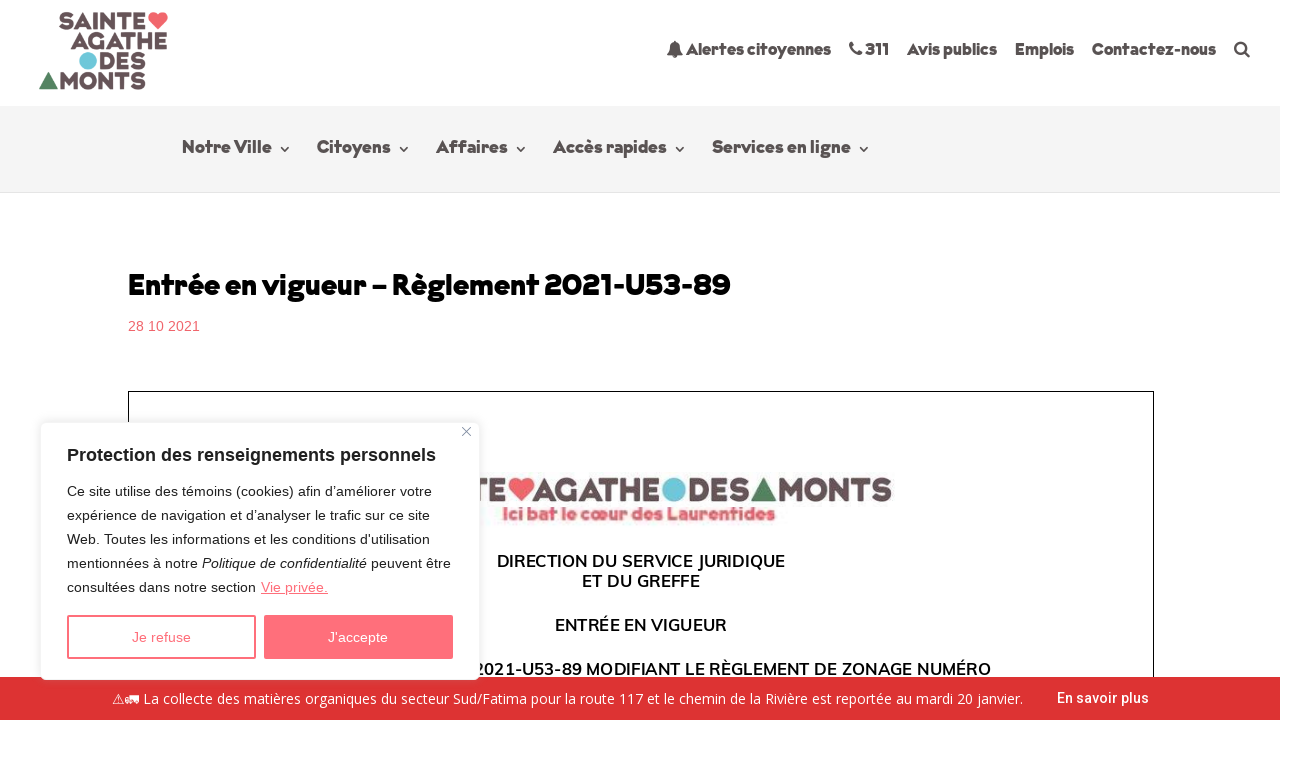

--- FILE ---
content_type: text/html; charset=UTF-8
request_url: https://vsadm.ca/entree-en-vigueur-reglement-2021-u53-89/
body_size: 61868
content:
<!DOCTYPE html>
<html lang="fr-CA">
<head>
	<meta charset="UTF-8" />
<meta http-equiv="X-UA-Compatible" content="IE=edge">
	<link rel="pingback" href="https://vsadm.ca/xmlrpc.php" />

	<script type="text/javascript">
		document.documentElement.className = 'js';
	</script>

	<link rel="preconnect" href="https://fonts.gstatic.com" crossorigin /><style>
#wpadminbar #wp-admin-bar-wccp_free_top_button .ab-icon:before {
	content: "\f160";
	color: #02CA02;
	top: 3px;
}
#wpadminbar #wp-admin-bar-wccp_free_top_button .ab-icon {
	transform: rotate(45deg);
}
</style>
<style id="et-divi-userfonts">@font-face { font-family: "Krana B Fat"; font-display: swap;  src: url("https://vsadm.ca/wp-content/uploads/et-fonts/KranaFat-B.otf") format("opentype"); }</style><meta name='robots' content='index, follow, max-image-preview:large, max-snippet:-1, max-video-preview:-1' />
<script type="text/javascript">
			let jqueryParams=[],jQuery=function(r){return jqueryParams=[...jqueryParams,r],jQuery},$=function(r){return jqueryParams=[...jqueryParams,r],$};window.jQuery=jQuery,window.$=jQuery;let customHeadScripts=!1;jQuery.fn=jQuery.prototype={},$.fn=jQuery.prototype={},jQuery.noConflict=function(r){if(window.jQuery)return jQuery=window.jQuery,$=window.jQuery,customHeadScripts=!0,jQuery.noConflict},jQuery.ready=function(r){jqueryParams=[...jqueryParams,r]},$.ready=function(r){jqueryParams=[...jqueryParams,r]},jQuery.load=function(r){jqueryParams=[...jqueryParams,r]},$.load=function(r){jqueryParams=[...jqueryParams,r]},jQuery.fn.ready=function(r){jqueryParams=[...jqueryParams,r]},$.fn.ready=function(r){jqueryParams=[...jqueryParams,r]};</script>
	<!-- This site is optimized with the Yoast SEO plugin v23.3 - https://yoast.com/wordpress/plugins/seo/ -->
	<title>Entrée en vigueur - Règlement 2021-U53-89 - Ville de Sainte-Agathe-des-Monts</title><link rel="preload" as="style" href="https://fonts.googleapis.com/css?family=Open%20Sans&#038;display=swap" /><link rel="stylesheet" href="https://fonts.googleapis.com/css?family=Open%20Sans&#038;display=swap" media="print" onload="this.media='all'" /><noscript><link rel="stylesheet" href="https://fonts.googleapis.com/css?family=Open%20Sans&#038;display=swap" /></noscript><link rel="stylesheet" href="https://vsadm.ca/wp-content/cache/min/1/6bff53c707b66481c5046ddfd2e7ee3d.css" media="all" data-minify="1" />
	<link rel="canonical" href="https://vsadm.ca/entree-en-vigueur-reglement-2021-u53-89/" />
	<meta property="og:locale" content="fr_CA" />
	<meta property="og:type" content="article" />
	<meta property="og:title" content="Entrée en vigueur - Règlement 2021-U53-89 - Ville de Sainte-Agathe-des-Monts" />
	<meta property="og:url" content="https://vsadm.ca/entree-en-vigueur-reglement-2021-u53-89/" />
	<meta property="og:site_name" content="Ville de Sainte-Agathe-des-Monts" />
	<meta property="article:published_time" content="2021-10-28T12:04:40+00:00" />
	<meta property="article:modified_time" content="2021-10-28T12:06:03+00:00" />
	<meta property="og:image" content="https://vsadm.ca/wp-content/uploads/2019/08/Avis-public2-entrée-en-vigueur.jpg" />
	<meta property="og:image:width" content="800" />
	<meta property="og:image:height" content="600" />
	<meta property="og:image:type" content="image/jpeg" />
	<meta name="author" content="Anny Després" />
	<meta name="twitter:card" content="summary_large_image" />
	<meta name="twitter:label1" content="Écrit par" />
	<meta name="twitter:data1" content="Anny Després" />
	<meta name="twitter:label2" content="Estimation du temps de lecture" />
	<meta name="twitter:data2" content="1 minute" />
	<script type="application/ld+json" class="yoast-schema-graph">{"@context":"https://schema.org","@graph":[{"@type":"Article","@id":"https://vsadm.ca/entree-en-vigueur-reglement-2021-u53-89/#article","isPartOf":{"@id":"https://vsadm.ca/entree-en-vigueur-reglement-2021-u53-89/"},"author":{"name":"Anny Després","@id":"https://vsadm.ca/#/schema/person/5e838ae4c6de0c8ed5063c86bab804a5"},"headline":"Entrée en vigueur &#8211; Règlement 2021-U53-89","datePublished":"2021-10-28T12:04:40+00:00","dateModified":"2021-10-28T12:06:03+00:00","mainEntityOfPage":{"@id":"https://vsadm.ca/entree-en-vigueur-reglement-2021-u53-89/"},"wordCount":30,"publisher":{"@id":"https://vsadm.ca/#organization"},"image":{"@id":"https://vsadm.ca/entree-en-vigueur-reglement-2021-u53-89/#primaryimage"},"thumbnailUrl":"https://vsadm.ca/wp-content/uploads/2019/08/Avis-public2-entrée-en-vigueur.jpg","articleSection":["Avis Public"],"inLanguage":"fr-CA"},{"@type":"WebPage","@id":"https://vsadm.ca/entree-en-vigueur-reglement-2021-u53-89/","url":"https://vsadm.ca/entree-en-vigueur-reglement-2021-u53-89/","name":"Entrée en vigueur - Règlement 2021-U53-89 - Ville de Sainte-Agathe-des-Monts","isPartOf":{"@id":"https://vsadm.ca/#website"},"primaryImageOfPage":{"@id":"https://vsadm.ca/entree-en-vigueur-reglement-2021-u53-89/#primaryimage"},"image":{"@id":"https://vsadm.ca/entree-en-vigueur-reglement-2021-u53-89/#primaryimage"},"thumbnailUrl":"https://vsadm.ca/wp-content/uploads/2019/08/Avis-public2-entrée-en-vigueur.jpg","datePublished":"2021-10-28T12:04:40+00:00","dateModified":"2021-10-28T12:06:03+00:00","breadcrumb":{"@id":"https://vsadm.ca/entree-en-vigueur-reglement-2021-u53-89/#breadcrumb"},"inLanguage":"fr-CA","potentialAction":[{"@type":"ReadAction","target":["https://vsadm.ca/entree-en-vigueur-reglement-2021-u53-89/"]}]},{"@type":"ImageObject","inLanguage":"fr-CA","@id":"https://vsadm.ca/entree-en-vigueur-reglement-2021-u53-89/#primaryimage","url":"https://vsadm.ca/wp-content/uploads/2019/08/Avis-public2-entrée-en-vigueur.jpg","contentUrl":"https://vsadm.ca/wp-content/uploads/2019/08/Avis-public2-entrée-en-vigueur.jpg","width":800,"height":600},{"@type":"BreadcrumbList","@id":"https://vsadm.ca/entree-en-vigueur-reglement-2021-u53-89/#breadcrumb","itemListElement":[{"@type":"ListItem","position":1,"name":"Accueil","item":"https://vsadm.ca/"},{"@type":"ListItem","position":2,"name":"Entrée en vigueur &#8211; Règlement 2021-U53-89"}]},{"@type":"WebSite","@id":"https://vsadm.ca/#website","url":"https://vsadm.ca/","name":"Ville de Sainte-Agathe-des-Monts","description":"Ici bat le coeur des Laurentides","publisher":{"@id":"https://vsadm.ca/#organization"},"potentialAction":[{"@type":"SearchAction","target":{"@type":"EntryPoint","urlTemplate":"https://vsadm.ca/?s={search_term_string}"},"query-input":"required name=search_term_string"}],"inLanguage":"fr-CA"},{"@type":"Organization","@id":"https://vsadm.ca/#organization","name":"Ville de Sainte-Agathe-des-Monts","url":"https://vsadm.ca/","logo":{"@type":"ImageObject","inLanguage":"fr-CA","@id":"https://vsadm.ca/#/schema/logo/image/","url":"https://vsadm.ca/wp-content/uploads/2018/09/logo-PNG.png","contentUrl":"https://vsadm.ca/wp-content/uploads/2018/09/logo-PNG.png","width":240,"height":142,"caption":"Ville de Sainte-Agathe-des-Monts"},"image":{"@id":"https://vsadm.ca/#/schema/logo/image/"}},{"@type":"Person","@id":"https://vsadm.ca/#/schema/person/5e838ae4c6de0c8ed5063c86bab804a5","name":"Anny Després","image":{"@type":"ImageObject","inLanguage":"fr-CA","@id":"https://vsadm.ca/#/schema/person/image/","url":"https://secure.gravatar.com/avatar/c0f4e00710d0befdf244be7640fab90d?s=96&d=mm&r=g","contentUrl":"https://secure.gravatar.com/avatar/c0f4e00710d0befdf244be7640fab90d?s=96&d=mm&r=g","caption":"Anny Després"}}]}</script>
	<!-- / Yoast SEO plugin. -->


<link href='https://fonts.gstatic.com' crossorigin rel='preconnect' />
<link rel="alternate" type="application/rss+xml" title="Ville de Sainte-Agathe-des-Monts &raquo; Flux" href="https://vsadm.ca/feed/" />
<link rel="alternate" type="application/rss+xml" title="Ville de Sainte-Agathe-des-Monts &raquo; Flux des commentaires" href="https://vsadm.ca/comments/feed/" />
<link rel="alternate" type="text/calendar" title="Ville de Sainte-Agathe-des-Monts &raquo; Flux iCal" href="https://vsadm.ca/calendrier/?ical=1" />
<meta content="Divi Child Theme v.1.0.0" name="generator"/>





<style id='wp-block-library-theme-inline-css' type='text/css'>
.wp-block-audio figcaption{color:#555;font-size:13px;text-align:center}.is-dark-theme .wp-block-audio figcaption{color:hsla(0,0%,100%,.65)}.wp-block-audio{margin:0 0 1em}.wp-block-code{border:1px solid #ccc;border-radius:4px;font-family:Menlo,Consolas,monaco,monospace;padding:.8em 1em}.wp-block-embed figcaption{color:#555;font-size:13px;text-align:center}.is-dark-theme .wp-block-embed figcaption{color:hsla(0,0%,100%,.65)}.wp-block-embed{margin:0 0 1em}.blocks-gallery-caption{color:#555;font-size:13px;text-align:center}.is-dark-theme .blocks-gallery-caption{color:hsla(0,0%,100%,.65)}.wp-block-image figcaption{color:#555;font-size:13px;text-align:center}.is-dark-theme .wp-block-image figcaption{color:hsla(0,0%,100%,.65)}.wp-block-image{margin:0 0 1em}.wp-block-pullquote{border-bottom:4px solid;border-top:4px solid;color:currentColor;margin-bottom:1.75em}.wp-block-pullquote cite,.wp-block-pullquote footer,.wp-block-pullquote__citation{color:currentColor;font-size:.8125em;font-style:normal;text-transform:uppercase}.wp-block-quote{border-left:.25em solid;margin:0 0 1.75em;padding-left:1em}.wp-block-quote cite,.wp-block-quote footer{color:currentColor;font-size:.8125em;font-style:normal;position:relative}.wp-block-quote.has-text-align-right{border-left:none;border-right:.25em solid;padding-left:0;padding-right:1em}.wp-block-quote.has-text-align-center{border:none;padding-left:0}.wp-block-quote.is-large,.wp-block-quote.is-style-large,.wp-block-quote.is-style-plain{border:none}.wp-block-search .wp-block-search__label{font-weight:700}.wp-block-search__button{border:1px solid #ccc;padding:.375em .625em}:where(.wp-block-group.has-background){padding:1.25em 2.375em}.wp-block-separator.has-css-opacity{opacity:.4}.wp-block-separator{border:none;border-bottom:2px solid;margin-left:auto;margin-right:auto}.wp-block-separator.has-alpha-channel-opacity{opacity:1}.wp-block-separator:not(.is-style-wide):not(.is-style-dots){width:100px}.wp-block-separator.has-background:not(.is-style-dots){border-bottom:none;height:1px}.wp-block-separator.has-background:not(.is-style-wide):not(.is-style-dots){height:2px}.wp-block-table{margin:0 0 1em}.wp-block-table td,.wp-block-table th{word-break:normal}.wp-block-table figcaption{color:#555;font-size:13px;text-align:center}.is-dark-theme .wp-block-table figcaption{color:hsla(0,0%,100%,.65)}.wp-block-video figcaption{color:#555;font-size:13px;text-align:center}.is-dark-theme .wp-block-video figcaption{color:hsla(0,0%,100%,.65)}.wp-block-video{margin:0 0 1em}.wp-block-template-part.has-background{margin-bottom:0;margin-top:0;padding:1.25em 2.375em}
</style>
<style id='global-styles-inline-css' type='text/css'>
body{--wp--preset--color--black: #000000;--wp--preset--color--cyan-bluish-gray: #abb8c3;--wp--preset--color--white: #ffffff;--wp--preset--color--pale-pink: #f78da7;--wp--preset--color--vivid-red: #cf2e2e;--wp--preset--color--luminous-vivid-orange: #ff6900;--wp--preset--color--luminous-vivid-amber: #fcb900;--wp--preset--color--light-green-cyan: #7bdcb5;--wp--preset--color--vivid-green-cyan: #00d084;--wp--preset--color--pale-cyan-blue: #8ed1fc;--wp--preset--color--vivid-cyan-blue: #0693e3;--wp--preset--color--vivid-purple: #9b51e0;--wp--preset--gradient--vivid-cyan-blue-to-vivid-purple: linear-gradient(135deg,rgba(6,147,227,1) 0%,rgb(155,81,224) 100%);--wp--preset--gradient--light-green-cyan-to-vivid-green-cyan: linear-gradient(135deg,rgb(122,220,180) 0%,rgb(0,208,130) 100%);--wp--preset--gradient--luminous-vivid-amber-to-luminous-vivid-orange: linear-gradient(135deg,rgba(252,185,0,1) 0%,rgba(255,105,0,1) 100%);--wp--preset--gradient--luminous-vivid-orange-to-vivid-red: linear-gradient(135deg,rgba(255,105,0,1) 0%,rgb(207,46,46) 100%);--wp--preset--gradient--very-light-gray-to-cyan-bluish-gray: linear-gradient(135deg,rgb(238,238,238) 0%,rgb(169,184,195) 100%);--wp--preset--gradient--cool-to-warm-spectrum: linear-gradient(135deg,rgb(74,234,220) 0%,rgb(151,120,209) 20%,rgb(207,42,186) 40%,rgb(238,44,130) 60%,rgb(251,105,98) 80%,rgb(254,248,76) 100%);--wp--preset--gradient--blush-light-purple: linear-gradient(135deg,rgb(255,206,236) 0%,rgb(152,150,240) 100%);--wp--preset--gradient--blush-bordeaux: linear-gradient(135deg,rgb(254,205,165) 0%,rgb(254,45,45) 50%,rgb(107,0,62) 100%);--wp--preset--gradient--luminous-dusk: linear-gradient(135deg,rgb(255,203,112) 0%,rgb(199,81,192) 50%,rgb(65,88,208) 100%);--wp--preset--gradient--pale-ocean: linear-gradient(135deg,rgb(255,245,203) 0%,rgb(182,227,212) 50%,rgb(51,167,181) 100%);--wp--preset--gradient--electric-grass: linear-gradient(135deg,rgb(202,248,128) 0%,rgb(113,206,126) 100%);--wp--preset--gradient--midnight: linear-gradient(135deg,rgb(2,3,129) 0%,rgb(40,116,252) 100%);--wp--preset--font-size--small: 13px;--wp--preset--font-size--medium: 20px;--wp--preset--font-size--large: 36px;--wp--preset--font-size--x-large: 42px;--wp--preset--spacing--20: 0.44rem;--wp--preset--spacing--30: 0.67rem;--wp--preset--spacing--40: 1rem;--wp--preset--spacing--50: 1.5rem;--wp--preset--spacing--60: 2.25rem;--wp--preset--spacing--70: 3.38rem;--wp--preset--spacing--80: 5.06rem;--wp--preset--shadow--natural: 6px 6px 9px rgba(0, 0, 0, 0.2);--wp--preset--shadow--deep: 12px 12px 50px rgba(0, 0, 0, 0.4);--wp--preset--shadow--sharp: 6px 6px 0px rgba(0, 0, 0, 0.2);--wp--preset--shadow--outlined: 6px 6px 0px -3px rgba(255, 255, 255, 1), 6px 6px rgba(0, 0, 0, 1);--wp--preset--shadow--crisp: 6px 6px 0px rgba(0, 0, 0, 1);}body { margin: 0;--wp--style--global--content-size: 823px;--wp--style--global--wide-size: 1080px; }.wp-site-blocks > .alignleft { float: left; margin-right: 2em; }.wp-site-blocks > .alignright { float: right; margin-left: 2em; }.wp-site-blocks > .aligncenter { justify-content: center; margin-left: auto; margin-right: auto; }:where(.is-layout-flex){gap: 0.5em;}:where(.is-layout-grid){gap: 0.5em;}body .is-layout-flow > .alignleft{float: left;margin-inline-start: 0;margin-inline-end: 2em;}body .is-layout-flow > .alignright{float: right;margin-inline-start: 2em;margin-inline-end: 0;}body .is-layout-flow > .aligncenter{margin-left: auto !important;margin-right: auto !important;}body .is-layout-constrained > .alignleft{float: left;margin-inline-start: 0;margin-inline-end: 2em;}body .is-layout-constrained > .alignright{float: right;margin-inline-start: 2em;margin-inline-end: 0;}body .is-layout-constrained > .aligncenter{margin-left: auto !important;margin-right: auto !important;}body .is-layout-constrained > :where(:not(.alignleft):not(.alignright):not(.alignfull)){max-width: var(--wp--style--global--content-size);margin-left: auto !important;margin-right: auto !important;}body .is-layout-constrained > .alignwide{max-width: var(--wp--style--global--wide-size);}body .is-layout-flex{display: flex;}body .is-layout-flex{flex-wrap: wrap;align-items: center;}body .is-layout-flex > *{margin: 0;}body .is-layout-grid{display: grid;}body .is-layout-grid > *{margin: 0;}body{padding-top: 0px;padding-right: 0px;padding-bottom: 0px;padding-left: 0px;}a:where(:not(.wp-element-button)){text-decoration: underline;}.wp-element-button, .wp-block-button__link{background-color: #32373c;border-width: 0;color: #fff;font-family: inherit;font-size: inherit;line-height: inherit;padding: calc(0.667em + 2px) calc(1.333em + 2px);text-decoration: none;}.has-black-color{color: var(--wp--preset--color--black) !important;}.has-cyan-bluish-gray-color{color: var(--wp--preset--color--cyan-bluish-gray) !important;}.has-white-color{color: var(--wp--preset--color--white) !important;}.has-pale-pink-color{color: var(--wp--preset--color--pale-pink) !important;}.has-vivid-red-color{color: var(--wp--preset--color--vivid-red) !important;}.has-luminous-vivid-orange-color{color: var(--wp--preset--color--luminous-vivid-orange) !important;}.has-luminous-vivid-amber-color{color: var(--wp--preset--color--luminous-vivid-amber) !important;}.has-light-green-cyan-color{color: var(--wp--preset--color--light-green-cyan) !important;}.has-vivid-green-cyan-color{color: var(--wp--preset--color--vivid-green-cyan) !important;}.has-pale-cyan-blue-color{color: var(--wp--preset--color--pale-cyan-blue) !important;}.has-vivid-cyan-blue-color{color: var(--wp--preset--color--vivid-cyan-blue) !important;}.has-vivid-purple-color{color: var(--wp--preset--color--vivid-purple) !important;}.has-black-background-color{background-color: var(--wp--preset--color--black) !important;}.has-cyan-bluish-gray-background-color{background-color: var(--wp--preset--color--cyan-bluish-gray) !important;}.has-white-background-color{background-color: var(--wp--preset--color--white) !important;}.has-pale-pink-background-color{background-color: var(--wp--preset--color--pale-pink) !important;}.has-vivid-red-background-color{background-color: var(--wp--preset--color--vivid-red) !important;}.has-luminous-vivid-orange-background-color{background-color: var(--wp--preset--color--luminous-vivid-orange) !important;}.has-luminous-vivid-amber-background-color{background-color: var(--wp--preset--color--luminous-vivid-amber) !important;}.has-light-green-cyan-background-color{background-color: var(--wp--preset--color--light-green-cyan) !important;}.has-vivid-green-cyan-background-color{background-color: var(--wp--preset--color--vivid-green-cyan) !important;}.has-pale-cyan-blue-background-color{background-color: var(--wp--preset--color--pale-cyan-blue) !important;}.has-vivid-cyan-blue-background-color{background-color: var(--wp--preset--color--vivid-cyan-blue) !important;}.has-vivid-purple-background-color{background-color: var(--wp--preset--color--vivid-purple) !important;}.has-black-border-color{border-color: var(--wp--preset--color--black) !important;}.has-cyan-bluish-gray-border-color{border-color: var(--wp--preset--color--cyan-bluish-gray) !important;}.has-white-border-color{border-color: var(--wp--preset--color--white) !important;}.has-pale-pink-border-color{border-color: var(--wp--preset--color--pale-pink) !important;}.has-vivid-red-border-color{border-color: var(--wp--preset--color--vivid-red) !important;}.has-luminous-vivid-orange-border-color{border-color: var(--wp--preset--color--luminous-vivid-orange) !important;}.has-luminous-vivid-amber-border-color{border-color: var(--wp--preset--color--luminous-vivid-amber) !important;}.has-light-green-cyan-border-color{border-color: var(--wp--preset--color--light-green-cyan) !important;}.has-vivid-green-cyan-border-color{border-color: var(--wp--preset--color--vivid-green-cyan) !important;}.has-pale-cyan-blue-border-color{border-color: var(--wp--preset--color--pale-cyan-blue) !important;}.has-vivid-cyan-blue-border-color{border-color: var(--wp--preset--color--vivid-cyan-blue) !important;}.has-vivid-purple-border-color{border-color: var(--wp--preset--color--vivid-purple) !important;}.has-vivid-cyan-blue-to-vivid-purple-gradient-background{background: var(--wp--preset--gradient--vivid-cyan-blue-to-vivid-purple) !important;}.has-light-green-cyan-to-vivid-green-cyan-gradient-background{background: var(--wp--preset--gradient--light-green-cyan-to-vivid-green-cyan) !important;}.has-luminous-vivid-amber-to-luminous-vivid-orange-gradient-background{background: var(--wp--preset--gradient--luminous-vivid-amber-to-luminous-vivid-orange) !important;}.has-luminous-vivid-orange-to-vivid-red-gradient-background{background: var(--wp--preset--gradient--luminous-vivid-orange-to-vivid-red) !important;}.has-very-light-gray-to-cyan-bluish-gray-gradient-background{background: var(--wp--preset--gradient--very-light-gray-to-cyan-bluish-gray) !important;}.has-cool-to-warm-spectrum-gradient-background{background: var(--wp--preset--gradient--cool-to-warm-spectrum) !important;}.has-blush-light-purple-gradient-background{background: var(--wp--preset--gradient--blush-light-purple) !important;}.has-blush-bordeaux-gradient-background{background: var(--wp--preset--gradient--blush-bordeaux) !important;}.has-luminous-dusk-gradient-background{background: var(--wp--preset--gradient--luminous-dusk) !important;}.has-pale-ocean-gradient-background{background: var(--wp--preset--gradient--pale-ocean) !important;}.has-electric-grass-gradient-background{background: var(--wp--preset--gradient--electric-grass) !important;}.has-midnight-gradient-background{background: var(--wp--preset--gradient--midnight) !important;}.has-small-font-size{font-size: var(--wp--preset--font-size--small) !important;}.has-medium-font-size{font-size: var(--wp--preset--font-size--medium) !important;}.has-large-font-size{font-size: var(--wp--preset--font-size--large) !important;}.has-x-large-font-size{font-size: var(--wp--preset--font-size--x-large) !important;}
.wp-block-navigation a:where(:not(.wp-element-button)){color: inherit;}
:where(.wp-block-post-template.is-layout-flex){gap: 1.25em;}:where(.wp-block-post-template.is-layout-grid){gap: 1.25em;}
:where(.wp-block-columns.is-layout-flex){gap: 2em;}:where(.wp-block-columns.is-layout-grid){gap: 2em;}
.wp-block-pullquote{font-size: 1.5em;line-height: 1.6;}
</style>



<style id='wpdreams-asl-basic-inline-css' type='text/css'>

					div[id*='ajaxsearchlitesettings'].searchsettings .asl_option_inner label {
						font-size: 0px !important;
						color: rgba(0, 0, 0, 0);
					}
					div[id*='ajaxsearchlitesettings'].searchsettings .asl_option_inner label:after {
						font-size: 11px !important;
						position: absolute;
						top: 0;
						left: 0;
						z-index: 1;
					}
					.asl_w_container {
						width: 100%;
						margin: 0px 0px 0px 0px;
						min-width: 200px;
					}
					div[id*='ajaxsearchlite'].asl_m {
						width: 100%;
					}
					div[id*='ajaxsearchliteres'].wpdreams_asl_results div.resdrg span.highlighted {
						font-weight: bold;
						color: rgba(217, 49, 43, 1);
						background-color: rgba(238, 238, 238, 1);
					}
					div[id*='ajaxsearchliteres'].wpdreams_asl_results .results img.asl_image {
						width: 70px;
						height: 70px;
						object-fit: cover;
					}
					div[id*='ajaxsearchlite'].asl_r .results {
						max-height: none;
					}
					div[id*='ajaxsearchlite'].asl_r {
						position: absolute;
					}
				
						div.asl_r.asl_w.vertical .results .item::after {
							display: block;
							position: absolute;
							bottom: 0;
							content: '';
							height: 1px;
							width: 100%;
							background: #D8D8D8;
						}
						div.asl_r.asl_w.vertical .results .item.asl_last_item::after {
							display: none;
						}
					
</style>

<style id='divi-style-parent-inline-inline-css' type='text/css'>
/*!
Theme Name: Divi
Theme URI: http://www.elegantthemes.com/gallery/divi/
Version: 4.23.2
Description: Smart. Flexible. Beautiful. Divi is the most powerful theme in our collection.
Author: Elegant Themes
Author URI: http://www.elegantthemes.com
License: GNU General Public License v2
License URI: http://www.gnu.org/licenses/gpl-2.0.html
*/

a,abbr,acronym,address,applet,b,big,blockquote,body,center,cite,code,dd,del,dfn,div,dl,dt,em,fieldset,font,form,h1,h2,h3,h4,h5,h6,html,i,iframe,img,ins,kbd,label,legend,li,object,ol,p,pre,q,s,samp,small,span,strike,strong,sub,sup,tt,u,ul,var{margin:0;padding:0;border:0;outline:0;font-size:100%;-ms-text-size-adjust:100%;-webkit-text-size-adjust:100%;vertical-align:baseline;background:transparent}body{line-height:1}ol,ul{list-style:none}blockquote,q{quotes:none}blockquote:after,blockquote:before,q:after,q:before{content:"";content:none}blockquote{margin:20px 0 30px;border-left:5px solid;padding-left:20px}:focus{outline:0}del{text-decoration:line-through}pre{overflow:auto;padding:10px}figure{margin:0}table{border-collapse:collapse;border-spacing:0}article,aside,footer,header,hgroup,nav,section{display:block}body{font-family:Open Sans,Arial,sans-serif;font-size:14px;color:#666;background-color:#fff;line-height:1.7em;font-weight:500;-webkit-font-smoothing:antialiased;-moz-osx-font-smoothing:grayscale}body.page-template-page-template-blank-php #page-container{padding-top:0!important}body.et_cover_background{background-size:cover!important;background-position:top!important;background-repeat:no-repeat!important;background-attachment:fixed}a{color:#2ea3f2}a,a:hover{text-decoration:none}p{padding-bottom:1em}p:not(.has-background):last-of-type{padding-bottom:0}p.et_normal_padding{padding-bottom:1em}strong{font-weight:700}cite,em,i{font-style:italic}code,pre{font-family:Courier New,monospace;margin-bottom:10px}ins{text-decoration:none}sub,sup{height:0;line-height:1;position:relative;vertical-align:baseline}sup{bottom:.8em}sub{top:.3em}dl{margin:0 0 1.5em}dl dt{font-weight:700}dd{margin-left:1.5em}blockquote p{padding-bottom:0}embed,iframe,object,video{max-width:100%}h1,h2,h3,h4,h5,h6{color:#333;padding-bottom:10px;line-height:1em;font-weight:500}h1 a,h2 a,h3 a,h4 a,h5 a,h6 a{color:inherit}h1{font-size:30px}h2{font-size:26px}h3{font-size:22px}h4{font-size:18px}h5{font-size:16px}h6{font-size:14px}input{-webkit-appearance:none}input[type=checkbox]{-webkit-appearance:checkbox}input[type=radio]{-webkit-appearance:radio}input.text,input.title,input[type=email],input[type=password],input[type=tel],input[type=text],select,textarea{background-color:#fff;border:1px solid #bbb;padding:2px;color:#4e4e4e}input.text:focus,input.title:focus,input[type=text]:focus,select:focus,textarea:focus{border-color:#2d3940;color:#3e3e3e}input.text,input.title,input[type=text],select,textarea{margin:0}textarea{padding:4px}button,input,select,textarea{font-family:inherit}img{max-width:100%;height:auto}.clear{clear:both}br.clear{margin:0;padding:0}.pagination{clear:both}#et_search_icon:hover,.et-social-icon a:hover,.et_password_protected_form .et_submit_button,.form-submit .et_pb_buttontton.alt.disabled,.nav-single a,.posted_in a{color:#2ea3f2}.et-search-form,blockquote{border-color:#2ea3f2}#main-content{background-color:#fff}.container{width:80%;max-width:1080px;margin:auto;position:relative}body:not(.et-tb) #main-content .container,body:not(.et-tb-has-header) #main-content .container{padding-top:58px}.et_full_width_page #main-content .container:before{display:none}.main_title{margin-bottom:20px}.et_password_protected_form .et_submit_button:hover,.form-submit .et_pb_button:hover{background:rgba(0,0,0,.05)}.et_button_icon_visible .et_pb_button{padding-right:2em;padding-left:.7em}.et_button_icon_visible .et_pb_button:after{opacity:1;margin-left:0}.et_button_left .et_pb_button:hover:after{left:.15em}.et_button_left .et_pb_button:after{margin-left:0;left:1em}.et_button_icon_visible.et_button_left .et_pb_button,.et_button_left .et_pb_button:hover,.et_button_left .et_pb_module .et_pb_button:hover{padding-left:2em;padding-right:.7em}.et_button_icon_visible.et_button_left .et_pb_button:after,.et_button_left .et_pb_button:hover:after{left:.15em}.et_password_protected_form .et_submit_button:hover,.form-submit .et_pb_button:hover{padding:.3em 1em}.et_button_no_icon .et_pb_button:after{display:none}.et_button_no_icon.et_button_icon_visible.et_button_left .et_pb_button,.et_button_no_icon.et_button_left .et_pb_button:hover,.et_button_no_icon .et_pb_button,.et_button_no_icon .et_pb_button:hover{padding:.3em 1em!important}.et_button_custom_icon .et_pb_button:after{line-height:1.7em}.et_button_custom_icon.et_button_icon_visible .et_pb_button:after,.et_button_custom_icon .et_pb_button:hover:after{margin-left:.3em}#left-area .post_format-post-format-gallery .wp-block-gallery:first-of-type{padding:0;margin-bottom:-16px}.entry-content table:not(.variations){border:1px solid #eee;margin:0 0 15px;text-align:left;width:100%}.entry-content thead th,.entry-content tr th{color:#555;font-weight:700;padding:9px 24px}.entry-content tr td{border-top:1px solid #eee;padding:6px 24px}#left-area ul,.entry-content ul,.et-l--body ul,.et-l--footer ul,.et-l--header ul{list-style-type:disc;padding:0 0 23px 1em;line-height:26px}#left-area ol,.entry-content ol,.et-l--body ol,.et-l--footer ol,.et-l--header ol{list-style-type:decimal;list-style-position:inside;padding:0 0 23px;line-height:26px}#left-area ul li ul,.entry-content ul li ol{padding:2px 0 2px 20px}#left-area ol li ul,.entry-content ol li ol,.et-l--body ol li ol,.et-l--footer ol li ol,.et-l--header ol li ol{padding:2px 0 2px 35px}#left-area ul.wp-block-gallery{display:-webkit-box;display:-ms-flexbox;display:flex;-ms-flex-wrap:wrap;flex-wrap:wrap;list-style-type:none;padding:0}#left-area ul.products{padding:0!important;line-height:1.7!important;list-style:none!important}.gallery-item a{display:block}.gallery-caption,.gallery-item a{width:90%}#wpadminbar{z-index:100001}#left-area .post-meta{font-size:14px;padding-bottom:15px}#left-area .post-meta a{text-decoration:none;color:#666}#left-area .et_featured_image{padding-bottom:7px}.single .post{padding-bottom:25px}body.single .et_audio_content{margin-bottom:-6px}.nav-single a{text-decoration:none;color:#2ea3f2;font-size:14px;font-weight:400}.nav-previous{float:left}.nav-next{float:right}.et_password_protected_form p input{background-color:#eee;border:none!important;width:100%!important;border-radius:0!important;font-size:14px;color:#999!important;padding:16px!important;-webkit-box-sizing:border-box;box-sizing:border-box}.et_password_protected_form label{display:none}.et_password_protected_form .et_submit_button{font-family:inherit;display:block;float:right;margin:8px auto 0;cursor:pointer}.post-password-required p.nocomments.container{max-width:100%}.post-password-required p.nocomments.container:before{display:none}.aligncenter,div.post .new-post .aligncenter{display:block;margin-left:auto;margin-right:auto}.wp-caption{border:1px solid #ddd;text-align:center;background-color:#f3f3f3;margin-bottom:10px;max-width:96%;padding:8px}.wp-caption.alignleft{margin:0 30px 20px 0}.wp-caption.alignright{margin:0 0 20px 30px}.wp-caption img{margin:0;padding:0;border:0}.wp-caption p.wp-caption-text{font-size:12px;padding:0 4px 5px;margin:0}.alignright{float:right}.alignleft{float:left}img.alignleft{display:inline;float:left;margin-right:15px}img.alignright{display:inline;float:right;margin-left:15px}.page.et_pb_pagebuilder_layout #main-content{background-color:transparent}body #main-content .et_builder_inner_content>h1,body #main-content .et_builder_inner_content>h2,body #main-content .et_builder_inner_content>h3,body #main-content .et_builder_inner_content>h4,body #main-content .et_builder_inner_content>h5,body #main-content .et_builder_inner_content>h6{line-height:1.4em}body #main-content .et_builder_inner_content>p{line-height:1.7em}.wp-block-pullquote{margin:20px 0 30px}.wp-block-pullquote.has-background blockquote{border-left:none}.wp-block-group.has-background{padding:1.5em 1.5em .5em}@media (min-width:981px){#left-area{width:79.125%;padding-bottom:23px}#main-content .container:before{content:"";position:absolute;top:0;height:100%;width:1px;background-color:#e2e2e2}.et_full_width_page #left-area,.et_no_sidebar #left-area{float:none;width:100%!important}.et_full_width_page #left-area{padding-bottom:0}.et_no_sidebar #main-content .container:before{display:none}}@media (max-width:980px){#page-container{padding-top:80px}.et-tb #page-container,.et-tb-has-header #page-container{padding-top:0!important}#left-area,#sidebar{width:100%!important}#main-content .container:before{display:none!important}.et_full_width_page .et_gallery_item:nth-child(4n+1){clear:none}}@media print{#page-container{padding-top:0!important}}#wp-admin-bar-et-use-visual-builder a:before{font-family:ETmodules!important;content:"\e625";font-size:30px!important;width:28px;margin-top:-3px;color:#974df3!important}#wp-admin-bar-et-use-visual-builder:hover a:before{color:#fff!important}#wp-admin-bar-et-use-visual-builder:hover a,#wp-admin-bar-et-use-visual-builder a:hover{transition:background-color .5s ease;-webkit-transition:background-color .5s ease;-moz-transition:background-color .5s ease;background-color:#7e3bd0!important;color:#fff!important}* html .clearfix,:first-child+html .clearfix{zoom:1}.iphone .et_pb_section_video_bg video::-webkit-media-controls-start-playback-button{display:none!important;-webkit-appearance:none}.et_mobile_device .et_pb_section_parallax .et_pb_parallax_css{background-attachment:scroll}.et-social-facebook a.icon:before{content:"\e093"}.et-social-twitter a.icon:before{content:"\e094"}.et-social-google-plus a.icon:before{content:"\e096"}.et-social-instagram a.icon:before{content:"\e09a"}.et-social-rss a.icon:before{content:"\e09e"}.ai1ec-single-event:after{content:" ";display:table;clear:both}.evcal_event_details .evcal_evdata_cell .eventon_details_shading_bot.eventon_details_shading_bot{z-index:3}.wp-block-divi-layout{margin-bottom:1em}*{-webkit-box-sizing:border-box;box-sizing:border-box}#et-info-email:before,#et-info-phone:before,#et_search_icon:before,.comment-reply-link:after,.et-cart-info span:before,.et-pb-arrow-next:before,.et-pb-arrow-prev:before,.et-social-icon a:before,.et_audio_container .mejs-playpause-button button:before,.et_audio_container .mejs-volume-button button:before,.et_overlay:before,.et_password_protected_form .et_submit_button:after,.et_pb_button:after,.et_pb_contact_reset:after,.et_pb_contact_submit:after,.et_pb_font_icon:before,.et_pb_newsletter_button:after,.et_pb_pricing_table_button:after,.et_pb_promo_button:after,.et_pb_testimonial:before,.et_pb_toggle_title:before,.form-submit .et_pb_button:after,.mobile_menu_bar:before,a.et_pb_more_button:after{font-family:ETmodules!important;speak:none;font-style:normal;font-weight:400;-webkit-font-feature-settings:normal;font-feature-settings:normal;font-variant:normal;text-transform:none;line-height:1;-webkit-font-smoothing:antialiased;-moz-osx-font-smoothing:grayscale;text-shadow:0 0;direction:ltr}.et-pb-icon,.et_pb_custom_button_icon.et_pb_button:after,.et_pb_login .et_pb_custom_button_icon.et_pb_button:after,.et_pb_woo_custom_button_icon .button.et_pb_custom_button_icon.et_pb_button:after,.et_pb_woo_custom_button_icon .button.et_pb_custom_button_icon.et_pb_button:hover:after{content:attr(data-icon)}.et-pb-icon{font-family:ETmodules;speak:none;font-weight:400;-webkit-font-feature-settings:normal;font-feature-settings:normal;font-variant:normal;text-transform:none;line-height:1;-webkit-font-smoothing:antialiased;font-size:96px;font-style:normal;display:inline-block;-webkit-box-sizing:border-box;box-sizing:border-box;direction:ltr}#et-ajax-saving{display:none;-webkit-transition:background .3s,-webkit-box-shadow .3s;transition:background .3s,-webkit-box-shadow .3s;transition:background .3s,box-shadow .3s;transition:background .3s,box-shadow .3s,-webkit-box-shadow .3s;-webkit-box-shadow:rgba(0,139,219,.247059) 0 0 60px;box-shadow:0 0 60px rgba(0,139,219,.247059);position:fixed;top:50%;left:50%;width:50px;height:50px;background:#fff;border-radius:50px;margin:-25px 0 0 -25px;z-index:999999;text-align:center}#et-ajax-saving img{margin:9px}.et-safe-mode-indicator,.et-safe-mode-indicator:focus,.et-safe-mode-indicator:hover{-webkit-box-shadow:0 5px 10px rgba(41,196,169,.15);box-shadow:0 5px 10px rgba(41,196,169,.15);background:#29c4a9;color:#fff;font-size:14px;font-weight:600;padding:12px;line-height:16px;border-radius:3px;position:fixed;bottom:30px;right:30px;z-index:999999;text-decoration:none;font-family:Open Sans,sans-serif;-webkit-font-smoothing:antialiased;-moz-osx-font-smoothing:grayscale}.et_pb_button{font-size:20px;font-weight:500;padding:.3em 1em;line-height:1.7em!important;background-color:transparent;background-size:cover;background-position:50%;background-repeat:no-repeat;border:2px solid;border-radius:3px;-webkit-transition-duration:.2s;transition-duration:.2s;-webkit-transition-property:all!important;transition-property:all!important}.et_pb_button,.et_pb_button_inner{position:relative}.et_pb_button:hover,.et_pb_module .et_pb_button:hover{border:2px solid transparent;padding:.3em 2em .3em .7em}.et_pb_button:hover{background-color:hsla(0,0%,100%,.2)}.et_pb_bg_layout_light.et_pb_button:hover,.et_pb_bg_layout_light .et_pb_button:hover{background-color:rgba(0,0,0,.05)}.et_pb_button:after,.et_pb_button:before{font-size:32px;line-height:1em;content:"\35";opacity:0;position:absolute;margin-left:-1em;-webkit-transition:all .2s;transition:all .2s;text-transform:none;-webkit-font-feature-settings:"kern" off;font-feature-settings:"kern" off;font-variant:none;font-style:normal;font-weight:400;text-shadow:none}.et_pb_button.et_hover_enabled:hover:after,.et_pb_button.et_pb_hovered:hover:after{-webkit-transition:none!important;transition:none!important}.et_pb_button:before{display:none}.et_pb_button:hover:after{opacity:1;margin-left:0}.et_pb_column_1_3 h1,.et_pb_column_1_4 h1,.et_pb_column_1_5 h1,.et_pb_column_1_6 h1,.et_pb_column_2_5 h1{font-size:26px}.et_pb_column_1_3 h2,.et_pb_column_1_4 h2,.et_pb_column_1_5 h2,.et_pb_column_1_6 h2,.et_pb_column_2_5 h2{font-size:23px}.et_pb_column_1_3 h3,.et_pb_column_1_4 h3,.et_pb_column_1_5 h3,.et_pb_column_1_6 h3,.et_pb_column_2_5 h3{font-size:20px}.et_pb_column_1_3 h4,.et_pb_column_1_4 h4,.et_pb_column_1_5 h4,.et_pb_column_1_6 h4,.et_pb_column_2_5 h4{font-size:18px}.et_pb_column_1_3 h5,.et_pb_column_1_4 h5,.et_pb_column_1_5 h5,.et_pb_column_1_6 h5,.et_pb_column_2_5 h5{font-size:16px}.et_pb_column_1_3 h6,.et_pb_column_1_4 h6,.et_pb_column_1_5 h6,.et_pb_column_1_6 h6,.et_pb_column_2_5 h6{font-size:15px}.et_pb_bg_layout_dark,.et_pb_bg_layout_dark h1,.et_pb_bg_layout_dark h2,.et_pb_bg_layout_dark h3,.et_pb_bg_layout_dark h4,.et_pb_bg_layout_dark h5,.et_pb_bg_layout_dark h6{color:#fff!important}.et_pb_module.et_pb_text_align_left{text-align:left}.et_pb_module.et_pb_text_align_center{text-align:center}.et_pb_module.et_pb_text_align_right{text-align:right}.et_pb_module.et_pb_text_align_justified{text-align:justify}.clearfix:after{visibility:hidden;display:block;font-size:0;content:" ";clear:both;height:0}.et_pb_bg_layout_light .et_pb_more_button{color:#2ea3f2}.et_builder_inner_content{position:relative;z-index:1}header .et_builder_inner_content{z-index:2}.et_pb_css_mix_blend_mode_passthrough{mix-blend-mode:unset!important}.et_pb_image_container{margin:-20px -20px 29px}.et_pb_module_inner{position:relative}.et_hover_enabled_preview{z-index:2}.et_hover_enabled:hover{position:relative;z-index:2}.et_pb_all_tabs,.et_pb_module,.et_pb_posts_nav a,.et_pb_tab,.et_pb_with_background{position:relative;background-size:cover;background-position:50%;background-repeat:no-repeat}.et_pb_background_mask,.et_pb_background_pattern{bottom:0;left:0;position:absolute;right:0;top:0}.et_pb_background_mask{background-size:calc(100% + 2px) calc(100% + 2px);background-repeat:no-repeat;background-position:50%;overflow:hidden}.et_pb_background_pattern{background-position:0 0;background-repeat:repeat}.et_pb_with_border{position:relative;border:0 solid #333}.post-password-required .et_pb_row{padding:0;width:100%}.post-password-required .et_password_protected_form{min-height:0}body.et_pb_pagebuilder_layout.et_pb_show_title .post-password-required .et_password_protected_form h1,body:not(.et_pb_pagebuilder_layout) .post-password-required .et_password_protected_form h1{display:none}.et_pb_no_bg{padding:0!important}.et_overlay.et_pb_inline_icon:before,.et_pb_inline_icon:before{content:attr(data-icon)}.et_pb_more_button{color:inherit;text-shadow:none;text-decoration:none;display:inline-block;margin-top:20px}.et_parallax_bg_wrap{overflow:hidden;position:absolute;top:0;right:0;bottom:0;left:0}.et_parallax_bg{background-repeat:no-repeat;background-position:top;background-size:cover;position:absolute;bottom:0;left:0;width:100%;height:100%;display:block}.et_parallax_bg.et_parallax_bg__hover,.et_parallax_bg.et_parallax_bg_phone,.et_parallax_bg.et_parallax_bg_tablet,.et_parallax_gradient.et_parallax_gradient__hover,.et_parallax_gradient.et_parallax_gradient_phone,.et_parallax_gradient.et_parallax_gradient_tablet,.et_pb_section_parallax_hover:hover .et_parallax_bg:not(.et_parallax_bg__hover),.et_pb_section_parallax_hover:hover .et_parallax_gradient:not(.et_parallax_gradient__hover){display:none}.et_pb_section_parallax_hover:hover .et_parallax_bg.et_parallax_bg__hover,.et_pb_section_parallax_hover:hover .et_parallax_gradient.et_parallax_gradient__hover{display:block}.et_parallax_gradient{bottom:0;display:block;left:0;position:absolute;right:0;top:0}.et_pb_module.et_pb_section_parallax,.et_pb_posts_nav a.et_pb_section_parallax,.et_pb_tab.et_pb_section_parallax{position:relative}.et_pb_section_parallax .et_pb_parallax_css,.et_pb_slides .et_parallax_bg.et_pb_parallax_css{background-attachment:fixed}body.et-bfb .et_pb_section_parallax .et_pb_parallax_css,body.et-bfb .et_pb_slides .et_parallax_bg.et_pb_parallax_css{background-attachment:scroll;bottom:auto}.et_pb_section_parallax.et_pb_column .et_pb_module,.et_pb_section_parallax.et_pb_row .et_pb_column,.et_pb_section_parallax.et_pb_row .et_pb_module{z-index:9;position:relative}.et_pb_more_button:hover:after{opacity:1;margin-left:0}.et_pb_preload .et_pb_section_video_bg,.et_pb_preload>div{visibility:hidden}.et_pb_preload,.et_pb_section.et_pb_section_video.et_pb_preload{position:relative;background:#464646!important}.et_pb_preload:before{content:"";position:absolute;top:50%;left:50%;background:url(https://vsadm.ca/wp-content/themes/Divi/includes/builder/styles/images/preloader.gif) no-repeat;border-radius:32px;width:32px;height:32px;margin:-16px 0 0 -16px}.box-shadow-overlay{position:absolute;top:0;left:0;width:100%;height:100%;z-index:10;pointer-events:none}.et_pb_section>.box-shadow-overlay~.et_pb_row{z-index:11}body.safari .section_has_divider{will-change:transform}.et_pb_row>.box-shadow-overlay{z-index:8}.has-box-shadow-overlay{position:relative}.et_clickable{cursor:pointer}.screen-reader-text{border:0;clip:rect(1px,1px,1px,1px);-webkit-clip-path:inset(50%);clip-path:inset(50%);height:1px;margin:-1px;overflow:hidden;padding:0;position:absolute!important;width:1px;word-wrap:normal!important}.et_multi_view_hidden,.et_multi_view_hidden_image{display:none!important}@keyframes multi-view-image-fade{0%{opacity:0}10%{opacity:.1}20%{opacity:.2}30%{opacity:.3}40%{opacity:.4}50%{opacity:.5}60%{opacity:.6}70%{opacity:.7}80%{opacity:.8}90%{opacity:.9}to{opacity:1}}.et_multi_view_image__loading{visibility:hidden}.et_multi_view_image__loaded{-webkit-animation:multi-view-image-fade .5s;animation:multi-view-image-fade .5s}#et-pb-motion-effects-offset-tracker{visibility:hidden!important;opacity:0;position:absolute;top:0;left:0}.et-pb-before-scroll-animation{opacity:0}header.et-l.et-l--header:after{clear:both;display:block;content:""}.et_pb_module{-webkit-animation-timing-function:linear;animation-timing-function:linear;-webkit-animation-duration:.2s;animation-duration:.2s}@-webkit-keyframes fadeBottom{0%{opacity:0;-webkit-transform:translateY(10%);transform:translateY(10%)}to{opacity:1;-webkit-transform:translateY(0);transform:translateY(0)}}@keyframes fadeBottom{0%{opacity:0;-webkit-transform:translateY(10%);transform:translateY(10%)}to{opacity:1;-webkit-transform:translateY(0);transform:translateY(0)}}@-webkit-keyframes fadeLeft{0%{opacity:0;-webkit-transform:translateX(-10%);transform:translateX(-10%)}to{opacity:1;-webkit-transform:translateX(0);transform:translateX(0)}}@keyframes fadeLeft{0%{opacity:0;-webkit-transform:translateX(-10%);transform:translateX(-10%)}to{opacity:1;-webkit-transform:translateX(0);transform:translateX(0)}}@-webkit-keyframes fadeRight{0%{opacity:0;-webkit-transform:translateX(10%);transform:translateX(10%)}to{opacity:1;-webkit-transform:translateX(0);transform:translateX(0)}}@keyframes fadeRight{0%{opacity:0;-webkit-transform:translateX(10%);transform:translateX(10%)}to{opacity:1;-webkit-transform:translateX(0);transform:translateX(0)}}@-webkit-keyframes fadeTop{0%{opacity:0;-webkit-transform:translateY(-10%);transform:translateY(-10%)}to{opacity:1;-webkit-transform:translateX(0);transform:translateX(0)}}@keyframes fadeTop{0%{opacity:0;-webkit-transform:translateY(-10%);transform:translateY(-10%)}to{opacity:1;-webkit-transform:translateX(0);transform:translateX(0)}}@-webkit-keyframes fadeIn{0%{opacity:0}to{opacity:1}}@keyframes fadeIn{0%{opacity:0}to{opacity:1}}.et-waypoint:not(.et_pb_counters){opacity:0}@media (min-width:981px){.et_pb_section.et_section_specialty div.et_pb_row .et_pb_column .et_pb_column .et_pb_module.et-last-child,.et_pb_section.et_section_specialty div.et_pb_row .et_pb_column .et_pb_column .et_pb_module:last-child,.et_pb_section.et_section_specialty div.et_pb_row .et_pb_column .et_pb_row_inner .et_pb_column .et_pb_module.et-last-child,.et_pb_section.et_section_specialty div.et_pb_row .et_pb_column .et_pb_row_inner .et_pb_column .et_pb_module:last-child,.et_pb_section div.et_pb_row .et_pb_column .et_pb_module.et-last-child,.et_pb_section div.et_pb_row .et_pb_column .et_pb_module:last-child{margin-bottom:0}}@media (max-width:980px){.et_overlay.et_pb_inline_icon_tablet:before,.et_pb_inline_icon_tablet:before{content:attr(data-icon-tablet)}.et_parallax_bg.et_parallax_bg_tablet_exist,.et_parallax_gradient.et_parallax_gradient_tablet_exist{display:none}.et_parallax_bg.et_parallax_bg_tablet,.et_parallax_gradient.et_parallax_gradient_tablet{display:block}.et_pb_column .et_pb_module{margin-bottom:30px}.et_pb_row .et_pb_column .et_pb_module.et-last-child,.et_pb_row .et_pb_column .et_pb_module:last-child,.et_section_specialty .et_pb_row .et_pb_column .et_pb_module.et-last-child,.et_section_specialty .et_pb_row .et_pb_column .et_pb_module:last-child{margin-bottom:0}.et_pb_more_button{display:inline-block!important}.et_pb_bg_layout_light_tablet.et_pb_button,.et_pb_bg_layout_light_tablet.et_pb_module.et_pb_button,.et_pb_bg_layout_light_tablet .et_pb_more_button{color:#2ea3f2}.et_pb_bg_layout_light_tablet .et_pb_forgot_password a{color:#666}.et_pb_bg_layout_light_tablet h1,.et_pb_bg_layout_light_tablet h2,.et_pb_bg_layout_light_tablet h3,.et_pb_bg_layout_light_tablet h4,.et_pb_bg_layout_light_tablet h5,.et_pb_bg_layout_light_tablet h6{color:#333!important}.et_pb_module .et_pb_bg_layout_light_tablet.et_pb_button{color:#2ea3f2!important}.et_pb_bg_layout_light_tablet{color:#666!important}.et_pb_bg_layout_dark_tablet,.et_pb_bg_layout_dark_tablet h1,.et_pb_bg_layout_dark_tablet h2,.et_pb_bg_layout_dark_tablet h3,.et_pb_bg_layout_dark_tablet h4,.et_pb_bg_layout_dark_tablet h5,.et_pb_bg_layout_dark_tablet h6{color:#fff!important}.et_pb_bg_layout_dark_tablet.et_pb_button,.et_pb_bg_layout_dark_tablet.et_pb_module.et_pb_button,.et_pb_bg_layout_dark_tablet .et_pb_more_button{color:inherit}.et_pb_bg_layout_dark_tablet .et_pb_forgot_password a{color:#fff}.et_pb_module.et_pb_text_align_left-tablet{text-align:left}.et_pb_module.et_pb_text_align_center-tablet{text-align:center}.et_pb_module.et_pb_text_align_right-tablet{text-align:right}.et_pb_module.et_pb_text_align_justified-tablet{text-align:justify}}@media (max-width:767px){.et_pb_more_button{display:inline-block!important}.et_overlay.et_pb_inline_icon_phone:before,.et_pb_inline_icon_phone:before{content:attr(data-icon-phone)}.et_parallax_bg.et_parallax_bg_phone_exist,.et_parallax_gradient.et_parallax_gradient_phone_exist{display:none}.et_parallax_bg.et_parallax_bg_phone,.et_parallax_gradient.et_parallax_gradient_phone{display:block}.et-hide-mobile{display:none!important}.et_pb_bg_layout_light_phone.et_pb_button,.et_pb_bg_layout_light_phone.et_pb_module.et_pb_button,.et_pb_bg_layout_light_phone .et_pb_more_button{color:#2ea3f2}.et_pb_bg_layout_light_phone .et_pb_forgot_password a{color:#666}.et_pb_bg_layout_light_phone h1,.et_pb_bg_layout_light_phone h2,.et_pb_bg_layout_light_phone h3,.et_pb_bg_layout_light_phone h4,.et_pb_bg_layout_light_phone h5,.et_pb_bg_layout_light_phone h6{color:#333!important}.et_pb_module .et_pb_bg_layout_light_phone.et_pb_button{color:#2ea3f2!important}.et_pb_bg_layout_light_phone{color:#666!important}.et_pb_bg_layout_dark_phone,.et_pb_bg_layout_dark_phone h1,.et_pb_bg_layout_dark_phone h2,.et_pb_bg_layout_dark_phone h3,.et_pb_bg_layout_dark_phone h4,.et_pb_bg_layout_dark_phone h5,.et_pb_bg_layout_dark_phone h6{color:#fff!important}.et_pb_bg_layout_dark_phone.et_pb_button,.et_pb_bg_layout_dark_phone.et_pb_module.et_pb_button,.et_pb_bg_layout_dark_phone .et_pb_more_button{color:inherit}.et_pb_module .et_pb_bg_layout_dark_phone.et_pb_button{color:#fff!important}.et_pb_bg_layout_dark_phone .et_pb_forgot_password a{color:#fff}.et_pb_module.et_pb_text_align_left-phone{text-align:left}.et_pb_module.et_pb_text_align_center-phone{text-align:center}.et_pb_module.et_pb_text_align_right-phone{text-align:right}.et_pb_module.et_pb_text_align_justified-phone{text-align:justify}}@media (max-width:479px){a.et_pb_more_button{display:block}}@media (min-width:768px) and (max-width:980px){[data-et-multi-view-load-tablet-hidden=true]:not(.et_multi_view_swapped){display:none!important}}@media (max-width:767px){[data-et-multi-view-load-phone-hidden=true]:not(.et_multi_view_swapped){display:none!important}}.et_pb_menu.et_pb_menu--style-inline_centered_logo .et_pb_menu__menu nav ul{-webkit-box-pack:center;-ms-flex-pack:center;justify-content:center}@-webkit-keyframes multi-view-image-fade{0%{-webkit-transform:scale(1);transform:scale(1);opacity:1}50%{-webkit-transform:scale(1.01);transform:scale(1.01);opacity:1}to{-webkit-transform:scale(1);transform:scale(1);opacity:1}}
</style>
<style id='divi-dynamic-critical-inline-css' type='text/css'>
@font-face{font-family:ETmodules;font-display:block;src:url(//vsadm.ca/wp-content/themes/Divi/core/admin/fonts/modules/all/modules.eot);src:url(//vsadm.ca/wp-content/themes/Divi/core/admin/fonts/modules/all/modules.eot?#iefix) format("embedded-opentype"),url(//vsadm.ca/wp-content/themes/Divi/core/admin/fonts/modules/all/modules.woff) format("woff"),url(//vsadm.ca/wp-content/themes/Divi/core/admin/fonts/modules/all/modules.ttf) format("truetype"),url(//vsadm.ca/wp-content/themes/Divi/core/admin/fonts/modules/all/modules.svg#ETmodules) format("svg");font-weight:400;font-style:normal}
.et_audio_content,.et_link_content,.et_quote_content{background-color:#2ea3f2}.et_pb_post .et-pb-controllers a{margin-bottom:10px}.format-gallery .et-pb-controllers{bottom:0}.et_pb_blog_grid .et_audio_content{margin-bottom:19px}.et_pb_row .et_pb_blog_grid .et_pb_post .et_pb_slide{min-height:180px}.et_audio_content .wp-block-audio{margin:0;padding:0}.et_audio_content h2{line-height:44px}.et_pb_column_1_2 .et_audio_content h2,.et_pb_column_1_3 .et_audio_content h2,.et_pb_column_1_4 .et_audio_content h2,.et_pb_column_1_5 .et_audio_content h2,.et_pb_column_1_6 .et_audio_content h2,.et_pb_column_2_5 .et_audio_content h2,.et_pb_column_3_5 .et_audio_content h2,.et_pb_column_3_8 .et_audio_content h2{margin-bottom:9px;margin-top:0}.et_pb_column_1_2 .et_audio_content,.et_pb_column_3_5 .et_audio_content{padding:35px 40px}.et_pb_column_1_2 .et_audio_content h2,.et_pb_column_3_5 .et_audio_content h2{line-height:32px}.et_pb_column_1_3 .et_audio_content,.et_pb_column_1_4 .et_audio_content,.et_pb_column_1_5 .et_audio_content,.et_pb_column_1_6 .et_audio_content,.et_pb_column_2_5 .et_audio_content,.et_pb_column_3_8 .et_audio_content{padding:35px 20px}.et_pb_column_1_3 .et_audio_content h2,.et_pb_column_1_4 .et_audio_content h2,.et_pb_column_1_5 .et_audio_content h2,.et_pb_column_1_6 .et_audio_content h2,.et_pb_column_2_5 .et_audio_content h2,.et_pb_column_3_8 .et_audio_content h2{font-size:18px;line-height:26px}article.et_pb_has_overlay .et_pb_blog_image_container{position:relative}.et_pb_post>.et_main_video_container{position:relative;margin-bottom:30px}.et_pb_post .et_pb_video_overlay .et_pb_video_play{color:#fff}.et_pb_post .et_pb_video_overlay_hover:hover{background:rgba(0,0,0,.6)}.et_audio_content,.et_link_content,.et_quote_content{text-align:center;word-wrap:break-word;position:relative;padding:50px 60px}.et_audio_content h2,.et_link_content a.et_link_main_url,.et_link_content h2,.et_quote_content blockquote cite,.et_quote_content blockquote p{color:#fff!important}.et_quote_main_link{position:absolute;text-indent:-9999px;width:100%;height:100%;display:block;top:0;left:0}.et_quote_content blockquote{padding:0;margin:0;border:none}.et_audio_content h2,.et_link_content h2,.et_quote_content blockquote p{margin-top:0}.et_audio_content h2{margin-bottom:20px}.et_audio_content h2,.et_link_content h2,.et_quote_content blockquote p{line-height:44px}.et_link_content a.et_link_main_url,.et_quote_content blockquote cite{font-size:18px;font-weight:200}.et_quote_content blockquote cite{font-style:normal}.et_pb_column_2_3 .et_quote_content{padding:50px 42px 45px}.et_pb_column_2_3 .et_audio_content,.et_pb_column_2_3 .et_link_content{padding:40px 40px 45px}.et_pb_column_1_2 .et_audio_content,.et_pb_column_1_2 .et_link_content,.et_pb_column_1_2 .et_quote_content,.et_pb_column_3_5 .et_audio_content,.et_pb_column_3_5 .et_link_content,.et_pb_column_3_5 .et_quote_content{padding:35px 40px}.et_pb_column_1_2 .et_quote_content blockquote p,.et_pb_column_3_5 .et_quote_content blockquote p{font-size:26px;line-height:32px}.et_pb_column_1_2 .et_audio_content h2,.et_pb_column_1_2 .et_link_content h2,.et_pb_column_3_5 .et_audio_content h2,.et_pb_column_3_5 .et_link_content h2{line-height:32px}.et_pb_column_1_2 .et_link_content a.et_link_main_url,.et_pb_column_1_2 .et_quote_content blockquote cite,.et_pb_column_3_5 .et_link_content a.et_link_main_url,.et_pb_column_3_5 .et_quote_content blockquote cite{font-size:14px}.et_pb_column_1_3 .et_quote_content,.et_pb_column_1_4 .et_quote_content,.et_pb_column_1_5 .et_quote_content,.et_pb_column_1_6 .et_quote_content,.et_pb_column_2_5 .et_quote_content,.et_pb_column_3_8 .et_quote_content{padding:35px 30px 32px}.et_pb_column_1_3 .et_audio_content,.et_pb_column_1_3 .et_link_content,.et_pb_column_1_4 .et_audio_content,.et_pb_column_1_4 .et_link_content,.et_pb_column_1_5 .et_audio_content,.et_pb_column_1_5 .et_link_content,.et_pb_column_1_6 .et_audio_content,.et_pb_column_1_6 .et_link_content,.et_pb_column_2_5 .et_audio_content,.et_pb_column_2_5 .et_link_content,.et_pb_column_3_8 .et_audio_content,.et_pb_column_3_8 .et_link_content{padding:35px 20px}.et_pb_column_1_3 .et_audio_content h2,.et_pb_column_1_3 .et_link_content h2,.et_pb_column_1_3 .et_quote_content blockquote p,.et_pb_column_1_4 .et_audio_content h2,.et_pb_column_1_4 .et_link_content h2,.et_pb_column_1_4 .et_quote_content blockquote p,.et_pb_column_1_5 .et_audio_content h2,.et_pb_column_1_5 .et_link_content h2,.et_pb_column_1_5 .et_quote_content blockquote p,.et_pb_column_1_6 .et_audio_content h2,.et_pb_column_1_6 .et_link_content h2,.et_pb_column_1_6 .et_quote_content blockquote p,.et_pb_column_2_5 .et_audio_content h2,.et_pb_column_2_5 .et_link_content h2,.et_pb_column_2_5 .et_quote_content blockquote p,.et_pb_column_3_8 .et_audio_content h2,.et_pb_column_3_8 .et_link_content h2,.et_pb_column_3_8 .et_quote_content blockquote p{font-size:18px;line-height:26px}.et_pb_column_1_3 .et_link_content a.et_link_main_url,.et_pb_column_1_3 .et_quote_content blockquote cite,.et_pb_column_1_4 .et_link_content a.et_link_main_url,.et_pb_column_1_4 .et_quote_content blockquote cite,.et_pb_column_1_5 .et_link_content a.et_link_main_url,.et_pb_column_1_5 .et_quote_content blockquote cite,.et_pb_column_1_6 .et_link_content a.et_link_main_url,.et_pb_column_1_6 .et_quote_content blockquote cite,.et_pb_column_2_5 .et_link_content a.et_link_main_url,.et_pb_column_2_5 .et_quote_content blockquote cite,.et_pb_column_3_8 .et_link_content a.et_link_main_url,.et_pb_column_3_8 .et_quote_content blockquote cite{font-size:14px}.et_pb_post .et_pb_gallery_post_type .et_pb_slide{min-height:500px;background-size:cover!important;background-position:top}.format-gallery .et_pb_slider.gallery-not-found .et_pb_slide{-webkit-box-shadow:inset 0 0 10px rgba(0,0,0,.1);box-shadow:inset 0 0 10px rgba(0,0,0,.1)}.format-gallery .et_pb_slider:hover .et-pb-arrow-prev{left:0}.format-gallery .et_pb_slider:hover .et-pb-arrow-next{right:0}.et_pb_post>.et_pb_slider{margin-bottom:30px}.et_pb_column_3_4 .et_pb_post .et_pb_slide{min-height:442px}.et_pb_column_2_3 .et_pb_post .et_pb_slide{min-height:390px}.et_pb_column_1_2 .et_pb_post .et_pb_slide,.et_pb_column_3_5 .et_pb_post .et_pb_slide{min-height:284px}.et_pb_column_1_3 .et_pb_post .et_pb_slide,.et_pb_column_2_5 .et_pb_post .et_pb_slide,.et_pb_column_3_8 .et_pb_post .et_pb_slide{min-height:180px}.et_pb_column_1_4 .et_pb_post .et_pb_slide,.et_pb_column_1_5 .et_pb_post .et_pb_slide,.et_pb_column_1_6 .et_pb_post .et_pb_slide{min-height:125px}.et_pb_portfolio.et_pb_section_parallax .pagination,.et_pb_portfolio.et_pb_section_video .pagination,.et_pb_portfolio_grid.et_pb_section_parallax .pagination,.et_pb_portfolio_grid.et_pb_section_video .pagination{position:relative}.et_pb_bg_layout_light .et_pb_post .post-meta,.et_pb_bg_layout_light .et_pb_post .post-meta a,.et_pb_bg_layout_light .et_pb_post p{color:#666}.et_pb_bg_layout_dark .et_pb_post .post-meta,.et_pb_bg_layout_dark .et_pb_post .post-meta a,.et_pb_bg_layout_dark .et_pb_post p{color:inherit}.et_pb_text_color_dark .et_audio_content h2,.et_pb_text_color_dark .et_link_content a.et_link_main_url,.et_pb_text_color_dark .et_link_content h2,.et_pb_text_color_dark .et_quote_content blockquote cite,.et_pb_text_color_dark .et_quote_content blockquote p{color:#666!important}.et_pb_text_color_dark.et_audio_content h2,.et_pb_text_color_dark.et_link_content a.et_link_main_url,.et_pb_text_color_dark.et_link_content h2,.et_pb_text_color_dark.et_quote_content blockquote cite,.et_pb_text_color_dark.et_quote_content blockquote p{color:#bbb!important}.et_pb_text_color_dark.et_audio_content,.et_pb_text_color_dark.et_link_content,.et_pb_text_color_dark.et_quote_content{background-color:#e8e8e8}@media (min-width:981px) and (max-width:1100px){.et_quote_content{padding:50px 70px 45px}.et_pb_column_2_3 .et_quote_content{padding:50px 50px 45px}.et_pb_column_1_2 .et_quote_content,.et_pb_column_3_5 .et_quote_content{padding:35px 47px 30px}.et_pb_column_1_3 .et_quote_content,.et_pb_column_1_4 .et_quote_content,.et_pb_column_1_5 .et_quote_content,.et_pb_column_1_6 .et_quote_content,.et_pb_column_2_5 .et_quote_content,.et_pb_column_3_8 .et_quote_content{padding:35px 25px 32px}.et_pb_column_4_4 .et_pb_post .et_pb_slide{min-height:534px}.et_pb_column_3_4 .et_pb_post .et_pb_slide{min-height:392px}.et_pb_column_2_3 .et_pb_post .et_pb_slide{min-height:345px}.et_pb_column_1_2 .et_pb_post .et_pb_slide,.et_pb_column_3_5 .et_pb_post .et_pb_slide{min-height:250px}.et_pb_column_1_3 .et_pb_post .et_pb_slide,.et_pb_column_2_5 .et_pb_post .et_pb_slide,.et_pb_column_3_8 .et_pb_post .et_pb_slide{min-height:155px}.et_pb_column_1_4 .et_pb_post .et_pb_slide,.et_pb_column_1_5 .et_pb_post .et_pb_slide,.et_pb_column_1_6 .et_pb_post .et_pb_slide{min-height:108px}}@media (max-width:980px){.et_pb_bg_layout_dark_tablet .et_audio_content h2{color:#fff!important}.et_pb_text_color_dark_tablet.et_audio_content h2{color:#bbb!important}.et_pb_text_color_dark_tablet.et_audio_content{background-color:#e8e8e8}.et_pb_bg_layout_dark_tablet .et_audio_content h2,.et_pb_bg_layout_dark_tablet .et_link_content a.et_link_main_url,.et_pb_bg_layout_dark_tablet .et_link_content h2,.et_pb_bg_layout_dark_tablet .et_quote_content blockquote cite,.et_pb_bg_layout_dark_tablet .et_quote_content blockquote p{color:#fff!important}.et_pb_text_color_dark_tablet .et_audio_content h2,.et_pb_text_color_dark_tablet .et_link_content a.et_link_main_url,.et_pb_text_color_dark_tablet .et_link_content h2,.et_pb_text_color_dark_tablet .et_quote_content blockquote cite,.et_pb_text_color_dark_tablet .et_quote_content blockquote p{color:#666!important}.et_pb_text_color_dark_tablet.et_audio_content h2,.et_pb_text_color_dark_tablet.et_link_content a.et_link_main_url,.et_pb_text_color_dark_tablet.et_link_content h2,.et_pb_text_color_dark_tablet.et_quote_content blockquote cite,.et_pb_text_color_dark_tablet.et_quote_content blockquote p{color:#bbb!important}.et_pb_text_color_dark_tablet.et_audio_content,.et_pb_text_color_dark_tablet.et_link_content,.et_pb_text_color_dark_tablet.et_quote_content{background-color:#e8e8e8}}@media (min-width:768px) and (max-width:980px){.et_audio_content h2{font-size:26px!important;line-height:44px!important;margin-bottom:24px!important}.et_pb_post>.et_pb_gallery_post_type>.et_pb_slides>.et_pb_slide{min-height:384px!important}.et_quote_content{padding:50px 43px 45px!important}.et_quote_content blockquote p{font-size:26px!important;line-height:44px!important}.et_quote_content blockquote cite{font-size:18px!important}.et_link_content{padding:40px 40px 45px}.et_link_content h2{font-size:26px!important;line-height:44px!important}.et_link_content a.et_link_main_url{font-size:18px!important}}@media (max-width:767px){.et_audio_content h2,.et_link_content h2,.et_quote_content,.et_quote_content blockquote p{font-size:20px!important;line-height:26px!important}.et_audio_content,.et_link_content{padding:35px 20px!important}.et_audio_content h2{margin-bottom:9px!important}.et_pb_bg_layout_dark_phone .et_audio_content h2{color:#fff!important}.et_pb_text_color_dark_phone.et_audio_content{background-color:#e8e8e8}.et_link_content a.et_link_main_url,.et_quote_content blockquote cite{font-size:14px!important}.format-gallery .et-pb-controllers{height:auto}.et_pb_post>.et_pb_gallery_post_type>.et_pb_slides>.et_pb_slide{min-height:222px!important}.et_pb_bg_layout_dark_phone .et_audio_content h2,.et_pb_bg_layout_dark_phone .et_link_content a.et_link_main_url,.et_pb_bg_layout_dark_phone .et_link_content h2,.et_pb_bg_layout_dark_phone .et_quote_content blockquote cite,.et_pb_bg_layout_dark_phone .et_quote_content blockquote p{color:#fff!important}.et_pb_text_color_dark_phone .et_audio_content h2,.et_pb_text_color_dark_phone .et_link_content a.et_link_main_url,.et_pb_text_color_dark_phone .et_link_content h2,.et_pb_text_color_dark_phone .et_quote_content blockquote cite,.et_pb_text_color_dark_phone .et_quote_content blockquote p{color:#666!important}.et_pb_text_color_dark_phone.et_audio_content h2,.et_pb_text_color_dark_phone.et_link_content a.et_link_main_url,.et_pb_text_color_dark_phone.et_link_content h2,.et_pb_text_color_dark_phone.et_quote_content blockquote cite,.et_pb_text_color_dark_phone.et_quote_content blockquote p{color:#bbb!important}.et_pb_text_color_dark_phone.et_audio_content,.et_pb_text_color_dark_phone.et_link_content,.et_pb_text_color_dark_phone.et_quote_content{background-color:#e8e8e8}}@media (max-width:479px){.et_pb_column_1_2 .et_pb_carousel_item .et_pb_video_play,.et_pb_column_1_3 .et_pb_carousel_item .et_pb_video_play,.et_pb_column_2_3 .et_pb_carousel_item .et_pb_video_play,.et_pb_column_2_5 .et_pb_carousel_item .et_pb_video_play,.et_pb_column_3_5 .et_pb_carousel_item .et_pb_video_play,.et_pb_column_3_8 .et_pb_carousel_item .et_pb_video_play{font-size:1.5rem;line-height:1.5rem;margin-left:-.75rem;margin-top:-.75rem}.et_audio_content,.et_quote_content{padding:35px 20px!important}.et_pb_post>.et_pb_gallery_post_type>.et_pb_slides>.et_pb_slide{min-height:156px!important}}.et_full_width_page .et_gallery_item{float:left;width:20.875%;margin:0 5.5% 5.5% 0}.et_full_width_page .et_gallery_item:nth-child(3n){margin-right:5.5%}.et_full_width_page .et_gallery_item:nth-child(3n+1){clear:none}.et_full_width_page .et_gallery_item:nth-child(4n){margin-right:0}.et_full_width_page .et_gallery_item:nth-child(4n+1){clear:both}
.et_pb_slider{position:relative;overflow:hidden}.et_pb_slide{padding:0 6%;background-size:cover;background-position:50%;background-repeat:no-repeat}.et_pb_slider .et_pb_slide{display:none;float:left;margin-right:-100%;position:relative;width:100%;text-align:center;list-style:none!important;background-position:50%;background-size:100%;background-size:cover}.et_pb_slider .et_pb_slide:first-child{display:list-item}.et-pb-controllers{position:absolute;bottom:20px;left:0;width:100%;text-align:center;z-index:10}.et-pb-controllers a{display:inline-block;background-color:hsla(0,0%,100%,.5);text-indent:-9999px;border-radius:7px;width:7px;height:7px;margin-right:10px;padding:0;opacity:.5}.et-pb-controllers .et-pb-active-control{opacity:1}.et-pb-controllers a:last-child{margin-right:0}.et-pb-controllers .et-pb-active-control{background-color:#fff}.et_pb_slides .et_pb_temp_slide{display:block}.et_pb_slides:after{content:"";display:block;clear:both;visibility:hidden;line-height:0;height:0;width:0}@media (max-width:980px){.et_pb_bg_layout_light_tablet .et-pb-controllers .et-pb-active-control{background-color:#333}.et_pb_bg_layout_light_tablet .et-pb-controllers a{background-color:rgba(0,0,0,.3)}.et_pb_bg_layout_light_tablet .et_pb_slide_content{color:#333}.et_pb_bg_layout_dark_tablet .et_pb_slide_description{text-shadow:0 1px 3px rgba(0,0,0,.3)}.et_pb_bg_layout_dark_tablet .et_pb_slide_content{color:#fff}.et_pb_bg_layout_dark_tablet .et-pb-controllers .et-pb-active-control{background-color:#fff}.et_pb_bg_layout_dark_tablet .et-pb-controllers a{background-color:hsla(0,0%,100%,.5)}}@media (max-width:767px){.et-pb-controllers{position:absolute;bottom:5%;left:0;width:100%;text-align:center;z-index:10;height:14px}.et_transparent_nav .et_pb_section:first-child .et-pb-controllers{bottom:18px}.et_pb_bg_layout_light_phone.et_pb_slider_with_overlay .et_pb_slide_overlay_container,.et_pb_bg_layout_light_phone.et_pb_slider_with_text_overlay .et_pb_text_overlay_wrapper{background-color:hsla(0,0%,100%,.9)}.et_pb_bg_layout_light_phone .et-pb-controllers .et-pb-active-control{background-color:#333}.et_pb_bg_layout_dark_phone.et_pb_slider_with_overlay .et_pb_slide_overlay_container,.et_pb_bg_layout_dark_phone.et_pb_slider_with_text_overlay .et_pb_text_overlay_wrapper,.et_pb_bg_layout_light_phone .et-pb-controllers a{background-color:rgba(0,0,0,.3)}.et_pb_bg_layout_dark_phone .et-pb-controllers .et-pb-active-control{background-color:#fff}.et_pb_bg_layout_dark_phone .et-pb-controllers a{background-color:hsla(0,0%,100%,.5)}}.et_mobile_device .et_pb_slider_parallax .et_pb_slide,.et_mobile_device .et_pb_slides .et_parallax_bg.et_pb_parallax_css{background-attachment:scroll}
.et-pb-arrow-next,.et-pb-arrow-prev{position:absolute;top:50%;z-index:100;font-size:48px;color:#fff;margin-top:-24px;-webkit-transition:all .2s ease-in-out;transition:all .2s ease-in-out;opacity:0}.et_pb_bg_layout_light .et-pb-arrow-next,.et_pb_bg_layout_light .et-pb-arrow-prev{color:#333}.et_pb_slider:hover .et-pb-arrow-prev{left:22px;opacity:1}.et_pb_slider:hover .et-pb-arrow-next{right:22px;opacity:1}.et_pb_bg_layout_light .et-pb-controllers .et-pb-active-control{background-color:#333}.et_pb_bg_layout_light .et-pb-controllers a{background-color:rgba(0,0,0,.3)}.et-pb-arrow-next:hover,.et-pb-arrow-prev:hover{text-decoration:none}.et-pb-arrow-next span,.et-pb-arrow-prev span{display:none}.et-pb-arrow-prev{left:-22px}.et-pb-arrow-next{right:-22px}.et-pb-arrow-prev:before{content:"4"}.et-pb-arrow-next:before{content:"5"}.format-gallery .et-pb-arrow-next,.format-gallery .et-pb-arrow-prev{color:#fff}.et_pb_column_1_3 .et_pb_slider:hover .et-pb-arrow-prev,.et_pb_column_1_4 .et_pb_slider:hover .et-pb-arrow-prev,.et_pb_column_1_5 .et_pb_slider:hover .et-pb-arrow-prev,.et_pb_column_1_6 .et_pb_slider:hover .et-pb-arrow-prev,.et_pb_column_2_5 .et_pb_slider:hover .et-pb-arrow-prev{left:0}.et_pb_column_1_3 .et_pb_slider:hover .et-pb-arrow-next,.et_pb_column_1_4 .et_pb_slider:hover .et-pb-arrow-prev,.et_pb_column_1_5 .et_pb_slider:hover .et-pb-arrow-prev,.et_pb_column_1_6 .et_pb_slider:hover .et-pb-arrow-prev,.et_pb_column_2_5 .et_pb_slider:hover .et-pb-arrow-next{right:0}.et_pb_column_1_4 .et_pb_slider .et_pb_slide,.et_pb_column_1_5 .et_pb_slider .et_pb_slide,.et_pb_column_1_6 .et_pb_slider .et_pb_slide{min-height:170px}.et_pb_column_1_4 .et_pb_slider:hover .et-pb-arrow-next,.et_pb_column_1_5 .et_pb_slider:hover .et-pb-arrow-next,.et_pb_column_1_6 .et_pb_slider:hover .et-pb-arrow-next{right:0}@media (max-width:980px){.et_pb_bg_layout_light_tablet .et-pb-arrow-next,.et_pb_bg_layout_light_tablet .et-pb-arrow-prev{color:#333}.et_pb_bg_layout_dark_tablet .et-pb-arrow-next,.et_pb_bg_layout_dark_tablet .et-pb-arrow-prev{color:#fff}}@media (max-width:767px){.et_pb_slider:hover .et-pb-arrow-prev{left:0;opacity:1}.et_pb_slider:hover .et-pb-arrow-next{right:0;opacity:1}.et_pb_bg_layout_light_phone .et-pb-arrow-next,.et_pb_bg_layout_light_phone .et-pb-arrow-prev{color:#333}.et_pb_bg_layout_dark_phone .et-pb-arrow-next,.et_pb_bg_layout_dark_phone .et-pb-arrow-prev{color:#fff}}.et_mobile_device .et-pb-arrow-prev{left:22px;opacity:1}.et_mobile_device .et-pb-arrow-next{right:22px;opacity:1}@media (max-width:767px){.et_mobile_device .et-pb-arrow-prev{left:0;opacity:1}.et_mobile_device .et-pb-arrow-next{right:0;opacity:1}}
.et_overlay{z-index:-1;position:absolute;top:0;left:0;display:block;width:100%;height:100%;background:hsla(0,0%,100%,.9);opacity:0;pointer-events:none;-webkit-transition:all .3s;transition:all .3s;border:1px solid #e5e5e5;-webkit-box-sizing:border-box;box-sizing:border-box;-webkit-backface-visibility:hidden;backface-visibility:hidden;-webkit-font-smoothing:antialiased}.et_overlay:before{color:#2ea3f2;content:"\E050";position:absolute;top:50%;left:50%;-webkit-transform:translate(-50%,-50%);transform:translate(-50%,-50%);font-size:32px;-webkit-transition:all .4s;transition:all .4s}.et_portfolio_image,.et_shop_image{position:relative;display:block}.et_pb_has_overlay:not(.et_pb_image):hover .et_overlay,.et_portfolio_image:hover .et_overlay,.et_shop_image:hover .et_overlay{z-index:3;opacity:1}#ie7 .et_overlay,#ie8 .et_overlay{display:none}.et_pb_module.et_pb_has_overlay{position:relative}.et_pb_module.et_pb_has_overlay .et_overlay,article.et_pb_has_overlay{border:none}
.et_pb_blog_grid .et_audio_container .mejs-container .mejs-controls .mejs-time span{font-size:14px}.et_audio_container .mejs-container{width:auto!important;min-width:unset!important;height:auto!important}.et_audio_container .mejs-container,.et_audio_container .mejs-container .mejs-controls,.et_audio_container .mejs-embed,.et_audio_container .mejs-embed body{background:none;height:auto}.et_audio_container .mejs-controls .mejs-time-rail .mejs-time-loaded,.et_audio_container .mejs-time.mejs-currenttime-container{display:none!important}.et_audio_container .mejs-time{display:block!important;padding:0;margin-left:10px;margin-right:90px;line-height:inherit}.et_audio_container .mejs-android .mejs-time,.et_audio_container .mejs-ios .mejs-time,.et_audio_container .mejs-ipad .mejs-time,.et_audio_container .mejs-iphone .mejs-time{margin-right:0}.et_audio_container .mejs-controls .mejs-horizontal-volume-slider .mejs-horizontal-volume-total,.et_audio_container .mejs-controls .mejs-time-rail .mejs-time-total{background:hsla(0,0%,100%,.5);border-radius:5px;height:4px;margin:8px 0 0;top:0;right:0;left:auto}.et_audio_container .mejs-controls>div{height:20px!important}.et_audio_container .mejs-controls div.mejs-time-rail{padding-top:0;position:relative;display:block!important;margin-left:42px;margin-right:0}.et_audio_container span.mejs-time-total.mejs-time-slider{display:block!important;position:relative!important;max-width:100%;min-width:unset!important}.et_audio_container .mejs-button.mejs-volume-button{width:auto;height:auto;margin-left:auto;position:absolute;right:59px;bottom:-2px}.et_audio_container .mejs-controls .mejs-horizontal-volume-slider .mejs-horizontal-volume-current,.et_audio_container .mejs-controls .mejs-time-rail .mejs-time-current{background:#fff;height:4px;border-radius:5px}.et_audio_container .mejs-controls .mejs-horizontal-volume-slider .mejs-horizontal-volume-handle,.et_audio_container .mejs-controls .mejs-time-rail .mejs-time-handle{display:block;border:none;width:10px}.et_audio_container .mejs-time-rail .mejs-time-handle-content{border-radius:100%;-webkit-transform:scale(1);transform:scale(1)}.et_pb_text_color_dark .et_audio_container .mejs-time-rail .mejs-time-handle-content{border-color:#666}.et_audio_container .mejs-time-rail .mejs-time-hovered{height:4px}.et_audio_container .mejs-controls .mejs-horizontal-volume-slider .mejs-horizontal-volume-handle{background:#fff;border-radius:5px;height:10px;position:absolute;top:-3px}.et_audio_container .mejs-container .mejs-controls .mejs-time span{font-size:18px}.et_audio_container .mejs-controls a.mejs-horizontal-volume-slider{display:block!important;height:19px;margin-left:5px;position:absolute;right:0;bottom:0}.et_audio_container .mejs-controls div.mejs-horizontal-volume-slider{height:4px}.et_audio_container .mejs-playpause-button button,.et_audio_container .mejs-volume-button button{background:none!important;margin:0!important;width:auto!important;height:auto!important;position:relative!important;z-index:99}.et_audio_container .mejs-playpause-button button:before{content:"E"!important;font-size:32px;left:0;top:-8px}.et_audio_container .mejs-playpause-button button:before,.et_audio_container .mejs-volume-button button:before{color:#fff}.et_audio_container .mejs-playpause-button{margin-top:-7px!important;width:auto!important;height:auto!important;position:absolute}.et_audio_container .mejs-controls .mejs-button button:focus{outline:none}.et_audio_container .mejs-playpause-button.mejs-pause button:before{content:"`"!important}.et_audio_container .mejs-volume-button button:before{content:"\E068";font-size:18px}.et_pb_text_color_dark .et_audio_container .mejs-controls .mejs-horizontal-volume-slider .mejs-horizontal-volume-total,.et_pb_text_color_dark .et_audio_container .mejs-controls .mejs-time-rail .mejs-time-total{background:hsla(0,0%,60%,.5)}.et_pb_text_color_dark .et_audio_container .mejs-controls .mejs-horizontal-volume-slider .mejs-horizontal-volume-current,.et_pb_text_color_dark .et_audio_container .mejs-controls .mejs-time-rail .mejs-time-current{background:#999}.et_pb_text_color_dark .et_audio_container .mejs-playpause-button button:before,.et_pb_text_color_dark .et_audio_container .mejs-volume-button button:before{color:#666}.et_pb_text_color_dark .et_audio_container .mejs-controls .mejs-horizontal-volume-slider .mejs-horizontal-volume-handle,.et_pb_text_color_dark .mejs-controls .mejs-time-rail .mejs-time-handle{background:#666}.et_pb_text_color_dark .mejs-container .mejs-controls .mejs-time span{color:#999}.et_pb_column_1_3 .et_audio_container .mejs-container .mejs-controls .mejs-time span,.et_pb_column_1_4 .et_audio_container .mejs-container .mejs-controls .mejs-time span,.et_pb_column_1_5 .et_audio_container .mejs-container .mejs-controls .mejs-time span,.et_pb_column_1_6 .et_audio_container .mejs-container .mejs-controls .mejs-time span,.et_pb_column_2_5 .et_audio_container .mejs-container .mejs-controls .mejs-time span,.et_pb_column_3_8 .et_audio_container .mejs-container .mejs-controls .mejs-time span{font-size:14px}.et_audio_container .mejs-container .mejs-controls{padding:0;-ms-flex-wrap:wrap;flex-wrap:wrap;min-width:unset!important;position:relative}@media (max-width:980px){.et_pb_column_1_3 .et_audio_container .mejs-container .mejs-controls .mejs-time span,.et_pb_column_1_4 .et_audio_container .mejs-container .mejs-controls .mejs-time span,.et_pb_column_1_5 .et_audio_container .mejs-container .mejs-controls .mejs-time span,.et_pb_column_1_6 .et_audio_container .mejs-container .mejs-controls .mejs-time span,.et_pb_column_2_5 .et_audio_container .mejs-container .mejs-controls .mejs-time span,.et_pb_column_3_8 .et_audio_container .mejs-container .mejs-controls .mejs-time span{font-size:18px}.et_pb_bg_layout_dark_tablet .et_audio_container .mejs-controls .mejs-horizontal-volume-slider .mejs-horizontal-volume-total,.et_pb_bg_layout_dark_tablet .et_audio_container .mejs-controls .mejs-time-rail .mejs-time-total{background:hsla(0,0%,100%,.5)}.et_pb_bg_layout_dark_tablet .et_audio_container .mejs-controls .mejs-horizontal-volume-slider .mejs-horizontal-volume-current,.et_pb_bg_layout_dark_tablet .et_audio_container .mejs-controls .mejs-time-rail .mejs-time-current{background:#fff}.et_pb_bg_layout_dark_tablet .et_audio_container .mejs-playpause-button button:before,.et_pb_bg_layout_dark_tablet .et_audio_container .mejs-volume-button button:before{color:#fff}.et_pb_bg_layout_dark_tablet .et_audio_container .mejs-controls .mejs-horizontal-volume-slider .mejs-horizontal-volume-handle,.et_pb_bg_layout_dark_tablet .mejs-controls .mejs-time-rail .mejs-time-handle{background:#fff}.et_pb_bg_layout_dark_tablet .mejs-container .mejs-controls .mejs-time span{color:#fff}.et_pb_text_color_dark_tablet .et_audio_container .mejs-controls .mejs-horizontal-volume-slider .mejs-horizontal-volume-total,.et_pb_text_color_dark_tablet .et_audio_container .mejs-controls .mejs-time-rail .mejs-time-total{background:hsla(0,0%,60%,.5)}.et_pb_text_color_dark_tablet .et_audio_container .mejs-controls .mejs-horizontal-volume-slider .mejs-horizontal-volume-current,.et_pb_text_color_dark_tablet .et_audio_container .mejs-controls .mejs-time-rail .mejs-time-current{background:#999}.et_pb_text_color_dark_tablet .et_audio_container .mejs-playpause-button button:before,.et_pb_text_color_dark_tablet .et_audio_container .mejs-volume-button button:before{color:#666}.et_pb_text_color_dark_tablet .et_audio_container .mejs-controls .mejs-horizontal-volume-slider .mejs-horizontal-volume-handle,.et_pb_text_color_dark_tablet .mejs-controls .mejs-time-rail .mejs-time-handle{background:#666}.et_pb_text_color_dark_tablet .mejs-container .mejs-controls .mejs-time span{color:#999}}@media (max-width:767px){.et_audio_container .mejs-container .mejs-controls .mejs-time span{font-size:14px!important}.et_pb_bg_layout_dark_phone .et_audio_container .mejs-controls .mejs-horizontal-volume-slider .mejs-horizontal-volume-total,.et_pb_bg_layout_dark_phone .et_audio_container .mejs-controls .mejs-time-rail .mejs-time-total{background:hsla(0,0%,100%,.5)}.et_pb_bg_layout_dark_phone .et_audio_container .mejs-controls .mejs-horizontal-volume-slider .mejs-horizontal-volume-current,.et_pb_bg_layout_dark_phone .et_audio_container .mejs-controls .mejs-time-rail .mejs-time-current{background:#fff}.et_pb_bg_layout_dark_phone .et_audio_container .mejs-playpause-button button:before,.et_pb_bg_layout_dark_phone .et_audio_container .mejs-volume-button button:before{color:#fff}.et_pb_bg_layout_dark_phone .et_audio_container .mejs-controls .mejs-horizontal-volume-slider .mejs-horizontal-volume-handle,.et_pb_bg_layout_dark_phone .mejs-controls .mejs-time-rail .mejs-time-handle{background:#fff}.et_pb_bg_layout_dark_phone .mejs-container .mejs-controls .mejs-time span{color:#fff}.et_pb_text_color_dark_phone .et_audio_container .mejs-controls .mejs-horizontal-volume-slider .mejs-horizontal-volume-total,.et_pb_text_color_dark_phone .et_audio_container .mejs-controls .mejs-time-rail .mejs-time-total{background:hsla(0,0%,60%,.5)}.et_pb_text_color_dark_phone .et_audio_container .mejs-controls .mejs-horizontal-volume-slider .mejs-horizontal-volume-current,.et_pb_text_color_dark_phone .et_audio_container .mejs-controls .mejs-time-rail .mejs-time-current{background:#999}.et_pb_text_color_dark_phone .et_audio_container .mejs-playpause-button button:before,.et_pb_text_color_dark_phone .et_audio_container .mejs-volume-button button:before{color:#666}.et_pb_text_color_dark_phone .et_audio_container .mejs-controls .mejs-horizontal-volume-slider .mejs-horizontal-volume-handle,.et_pb_text_color_dark_phone .mejs-controls .mejs-time-rail .mejs-time-handle{background:#666}.et_pb_text_color_dark_phone .mejs-container .mejs-controls .mejs-time span{color:#999}}
.et_pb_video_box{display:block;position:relative;z-index:1;line-height:0}.et_pb_video_box video{width:100%!important;height:auto!important}.et_pb_video_overlay{position:absolute;z-index:10;top:0;left:0;height:100%;width:100%;background-size:cover;background-repeat:no-repeat;background-position:50%;cursor:pointer}.et_pb_video_play:before{font-family:ETmodules;content:"I"}.et_pb_video_play{display:block;position:absolute;z-index:100;color:#fff;left:50%;top:50%}.et_pb_column_1_2 .et_pb_video_play,.et_pb_column_2_3 .et_pb_video_play,.et_pb_column_3_4 .et_pb_video_play,.et_pb_column_3_5 .et_pb_video_play,.et_pb_column_4_4 .et_pb_video_play{font-size:6rem;line-height:6rem;margin-left:-3rem;margin-top:-3rem}.et_pb_column_1_3 .et_pb_video_play,.et_pb_column_1_4 .et_pb_video_play,.et_pb_column_1_5 .et_pb_video_play,.et_pb_column_1_6 .et_pb_video_play,.et_pb_column_2_5 .et_pb_video_play,.et_pb_column_3_8 .et_pb_video_play{font-size:3rem;line-height:3rem;margin-left:-1.5rem;margin-top:-1.5rem}.et_pb_bg_layout_light .et_pb_video_play{color:#333}.et_pb_video_overlay_hover{background:transparent;width:100%;height:100%;position:absolute;z-index:100;-webkit-transition:all .5s ease-in-out;transition:all .5s ease-in-out}.et_pb_video .et_pb_video_overlay_hover:hover{background:rgba(0,0,0,.6)}@media (min-width:768px) and (max-width:980px){.et_pb_column_1_3 .et_pb_video_play,.et_pb_column_1_4 .et_pb_video_play,.et_pb_column_1_5 .et_pb_video_play,.et_pb_column_1_6 .et_pb_video_play,.et_pb_column_2_5 .et_pb_video_play,.et_pb_column_3_8 .et_pb_video_play{font-size:6rem;line-height:6rem;margin-left:-3rem;margin-top:-3rem}}@media (max-width:980px){.et_pb_bg_layout_light_tablet .et_pb_video_play{color:#333}}@media (max-width:768px){.et_pb_column_1_2 .et_pb_video_play,.et_pb_column_2_3 .et_pb_video_play,.et_pb_column_3_4 .et_pb_video_play,.et_pb_column_3_5 .et_pb_video_play,.et_pb_column_4_4 .et_pb_video_play{font-size:3rem;line-height:3rem;margin-left:-1.5rem;margin-top:-1.5rem}}@media (max-width:767px){.et_pb_bg_layout_light_phone .et_pb_video_play{color:#333}}
.et_post_gallery{padding:0!important;line-height:1.7!important;list-style:none!important}.et_gallery_item{float:left;width:28.353%;margin:0 7.47% 7.47% 0}.blocks-gallery-item,.et_gallery_item{padding-left:0!important}.blocks-gallery-item:before,.et_gallery_item:before{display:none}.et_gallery_item:nth-child(3n){margin-right:0}.et_gallery_item:nth-child(3n+1){clear:both}
.et_pb_post{margin-bottom:60px;word-wrap:break-word}.et_pb_fullwidth_post_content.et_pb_with_border img,.et_pb_post_content.et_pb_with_border img,.et_pb_with_border .et_pb_post .et_pb_slides,.et_pb_with_border .et_pb_post img:not(.woocommerce-placeholder),.et_pb_with_border.et_pb_posts .et_pb_post,.et_pb_with_border.et_pb_posts_nav span.nav-next a,.et_pb_with_border.et_pb_posts_nav span.nav-previous a{border:0 solid #333}.et_pb_post .entry-content{padding-top:30px}.et_pb_post .entry-featured-image-url{display:block;position:relative;margin-bottom:30px}.et_pb_post .entry-title a,.et_pb_post h2 a{text-decoration:none}.et_pb_post .post-meta{font-size:14px;margin-bottom:6px}.et_pb_post .more,.et_pb_post .post-meta a{text-decoration:none}.et_pb_post .more{color:#82c0c7}.et_pb_posts a.more-link{clear:both;display:block}.et_pb_posts .et_pb_post{position:relative}.et_pb_has_overlay.et_pb_post .et_pb_image_container a{display:block;position:relative;overflow:hidden}.et_pb_image_container img,.et_pb_post a img{vertical-align:bottom;max-width:100%}@media (min-width:981px) and (max-width:1100px){.et_pb_post{margin-bottom:42px}}@media (max-width:980px){.et_pb_post{margin-bottom:42px}.et_pb_bg_layout_light_tablet .et_pb_post .post-meta,.et_pb_bg_layout_light_tablet .et_pb_post .post-meta a,.et_pb_bg_layout_light_tablet .et_pb_post p{color:#666}.et_pb_bg_layout_dark_tablet .et_pb_post .post-meta,.et_pb_bg_layout_dark_tablet .et_pb_post .post-meta a,.et_pb_bg_layout_dark_tablet .et_pb_post p{color:inherit}.et_pb_bg_layout_dark_tablet .comment_postinfo a,.et_pb_bg_layout_dark_tablet .comment_postinfo span{color:#fff}}@media (max-width:767px){.et_pb_post{margin-bottom:42px}.et_pb_post>h2{font-size:18px}.et_pb_bg_layout_light_phone .et_pb_post .post-meta,.et_pb_bg_layout_light_phone .et_pb_post .post-meta a,.et_pb_bg_layout_light_phone .et_pb_post p{color:#666}.et_pb_bg_layout_dark_phone .et_pb_post .post-meta,.et_pb_bg_layout_dark_phone .et_pb_post .post-meta a,.et_pb_bg_layout_dark_phone .et_pb_post p{color:inherit}.et_pb_bg_layout_dark_phone .comment_postinfo a,.et_pb_bg_layout_dark_phone .comment_postinfo span{color:#fff}}@media (max-width:479px){.et_pb_post{margin-bottom:42px}.et_pb_post h2{font-size:16px;padding-bottom:0}.et_pb_post .post-meta{color:#666;font-size:14px}}
@media (min-width:981px){.et_pb_gutters3 .et_pb_column,.et_pb_gutters3.et_pb_row .et_pb_column{margin-right:5.5%}.et_pb_gutters3 .et_pb_column_4_4,.et_pb_gutters3.et_pb_row .et_pb_column_4_4{width:100%}.et_pb_gutters3 .et_pb_column_4_4 .et_pb_module,.et_pb_gutters3.et_pb_row .et_pb_column_4_4 .et_pb_module{margin-bottom:2.75%}.et_pb_gutters3 .et_pb_column_3_4,.et_pb_gutters3.et_pb_row .et_pb_column_3_4{width:73.625%}.et_pb_gutters3 .et_pb_column_3_4 .et_pb_module,.et_pb_gutters3.et_pb_row .et_pb_column_3_4 .et_pb_module{margin-bottom:3.735%}.et_pb_gutters3 .et_pb_column_2_3,.et_pb_gutters3.et_pb_row .et_pb_column_2_3{width:64.833%}.et_pb_gutters3 .et_pb_column_2_3 .et_pb_module,.et_pb_gutters3.et_pb_row .et_pb_column_2_3 .et_pb_module{margin-bottom:4.242%}.et_pb_gutters3 .et_pb_column_3_5,.et_pb_gutters3.et_pb_row .et_pb_column_3_5{width:57.8%}.et_pb_gutters3 .et_pb_column_3_5 .et_pb_module,.et_pb_gutters3.et_pb_row .et_pb_column_3_5 .et_pb_module{margin-bottom:4.758%}.et_pb_gutters3 .et_pb_column_1_2,.et_pb_gutters3.et_pb_row .et_pb_column_1_2{width:47.25%}.et_pb_gutters3 .et_pb_column_1_2 .et_pb_module,.et_pb_gutters3.et_pb_row .et_pb_column_1_2 .et_pb_module{margin-bottom:5.82%}.et_pb_gutters3 .et_pb_column_2_5,.et_pb_gutters3.et_pb_row .et_pb_column_2_5{width:36.7%}.et_pb_gutters3 .et_pb_column_2_5 .et_pb_module,.et_pb_gutters3.et_pb_row .et_pb_column_2_5 .et_pb_module{margin-bottom:7.493%}.et_pb_gutters3 .et_pb_column_1_3,.et_pb_gutters3.et_pb_row .et_pb_column_1_3{width:29.6667%}.et_pb_gutters3 .et_pb_column_1_3 .et_pb_module,.et_pb_gutters3.et_pb_row .et_pb_column_1_3 .et_pb_module{margin-bottom:9.27%}.et_pb_gutters3 .et_pb_column_1_4,.et_pb_gutters3.et_pb_row .et_pb_column_1_4{width:20.875%}.et_pb_gutters3 .et_pb_column_1_4 .et_pb_module,.et_pb_gutters3.et_pb_row .et_pb_column_1_4 .et_pb_module{margin-bottom:13.174%}.et_pb_gutters3 .et_pb_column_1_5,.et_pb_gutters3.et_pb_row .et_pb_column_1_5{width:15.6%}.et_pb_gutters3 .et_pb_column_1_5 .et_pb_module,.et_pb_gutters3.et_pb_row .et_pb_column_1_5 .et_pb_module{margin-bottom:17.628%}.et_pb_gutters3 .et_pb_column_1_6,.et_pb_gutters3.et_pb_row .et_pb_column_1_6{width:12.0833%}.et_pb_gutters3 .et_pb_column_1_6 .et_pb_module,.et_pb_gutters3.et_pb_row .et_pb_column_1_6 .et_pb_module{margin-bottom:22.759%}.et_pb_gutters3 .et_full_width_page.woocommerce-page ul.products li.product{width:20.875%;margin-right:5.5%;margin-bottom:5.5%}.et_pb_gutters3.et_left_sidebar.woocommerce-page #main-content ul.products li.product,.et_pb_gutters3.et_right_sidebar.woocommerce-page #main-content ul.products li.product{width:28.353%;margin-right:7.47%}.et_pb_gutters3.et_left_sidebar.woocommerce-page #main-content ul.products.columns-1 li.product,.et_pb_gutters3.et_right_sidebar.woocommerce-page #main-content ul.products.columns-1 li.product{width:100%;margin-right:0}.et_pb_gutters3.et_left_sidebar.woocommerce-page #main-content ul.products.columns-2 li.product,.et_pb_gutters3.et_right_sidebar.woocommerce-page #main-content ul.products.columns-2 li.product{width:48%;margin-right:4%}.et_pb_gutters3.et_left_sidebar.woocommerce-page #main-content ul.products.columns-2 li:nth-child(2n+2),.et_pb_gutters3.et_right_sidebar.woocommerce-page #main-content ul.products.columns-2 li:nth-child(2n+2){margin-right:0}.et_pb_gutters3.et_left_sidebar.woocommerce-page #main-content ul.products.columns-2 li:nth-child(3n+1),.et_pb_gutters3.et_right_sidebar.woocommerce-page #main-content ul.products.columns-2 li:nth-child(3n+1){clear:none}}
#et-secondary-menu li,#top-menu li{word-wrap:break-word}.nav li ul,.et_mobile_menu{border-color:#2EA3F2}.mobile_menu_bar:before,.mobile_menu_bar:after,#top-menu li.current-menu-ancestor>a,#top-menu li.current-menu-item>a{color:#2EA3F2}#main-header{-webkit-transition:background-color 0.4s, color 0.4s, opacity 0.4s ease-in-out, -webkit-transform 0.4s;transition:background-color 0.4s, color 0.4s, opacity 0.4s ease-in-out, -webkit-transform 0.4s;transition:background-color 0.4s, color 0.4s, transform 0.4s, opacity 0.4s ease-in-out;transition:background-color 0.4s, color 0.4s, transform 0.4s, opacity 0.4s ease-in-out, -webkit-transform 0.4s}#main-header.et-disabled-animations *{-webkit-transition-duration:0s !important;transition-duration:0s !important}.container{text-align:left;position:relative}.et_fixed_nav.et_show_nav #page-container{padding-top:80px}.et_fixed_nav.et_show_nav.et-tb #page-container,.et_fixed_nav.et_show_nav.et-tb-has-header #page-container{padding-top:0 !important}.et_fixed_nav.et_show_nav.et_secondary_nav_enabled #page-container{padding-top:111px}.et_fixed_nav.et_show_nav.et_secondary_nav_enabled.et_header_style_centered #page-container{padding-top:177px}.et_fixed_nav.et_show_nav.et_header_style_centered #page-container{padding-top:147px}.et_fixed_nav #main-header{position:fixed}.et-cloud-item-editor #page-container{padding-top:0 !important}.et_header_style_left #et-top-navigation{padding-top:33px}.et_header_style_left #et-top-navigation nav>ul>li>a{padding-bottom:33px}.et_header_style_left .logo_container{position:absolute;height:100%;width:100%}.et_header_style_left #et-top-navigation .mobile_menu_bar{padding-bottom:24px}.et_hide_search_icon #et_top_search{display:none !important}#logo{width:auto;-webkit-transition:all 0.4s ease-in-out;transition:all 0.4s ease-in-out;margin-bottom:0;max-height:54%;display:inline-block;float:none;vertical-align:middle;-webkit-transform:translate3d(0, 0, 0)}.et_pb_svg_logo #logo{height:54%}.logo_container{-webkit-transition:all 0.4s ease-in-out;transition:all 0.4s ease-in-out}span.logo_helper{display:inline-block;height:100%;vertical-align:middle;width:0}.safari .centered-inline-logo-wrap{-webkit-transform:translate3d(0, 0, 0);-webkit-transition:all 0.4s ease-in-out;transition:all 0.4s ease-in-out}#et-define-logo-wrap img{width:100%}.gecko #et-define-logo-wrap.svg-logo{position:relative !important}#top-menu-nav,#top-menu{line-height:0}#et-top-navigation{font-weight:600}.et_fixed_nav #et-top-navigation{-webkit-transition:all 0.4s ease-in-out;transition:all 0.4s ease-in-out}.et-cart-info span:before{content:"\e07a";margin-right:10px;position:relative}nav#top-menu-nav,#top-menu,nav.et-menu-nav,.et-menu{float:left}#top-menu li{display:inline-block;font-size:14px;padding-right:22px}#top-menu>li:last-child{padding-right:0}.et_fullwidth_nav.et_non_fixed_nav.et_header_style_left #top-menu>li:last-child>ul.sub-menu{right:0}#top-menu a{color:rgba(0,0,0,0.6);text-decoration:none;display:block;position:relative;-webkit-transition:opacity 0.4s ease-in-out, background-color 0.4s ease-in-out;transition:opacity 0.4s ease-in-out, background-color 0.4s ease-in-out}#top-menu-nav>ul>li>a:hover{opacity:0.7;-webkit-transition:all 0.4s ease-in-out;transition:all 0.4s ease-in-out}#et_search_icon:before{content:"\55";font-size:17px;left:0;position:absolute;top:-3px}#et_search_icon:hover{cursor:pointer}#et_top_search{float:right;margin:3px 0 0 22px;position:relative;display:block;width:18px}#et_top_search.et_search_opened{position:absolute;width:100%}.et-search-form{top:0;bottom:0;right:0;position:absolute;z-index:1000;width:100%}.et-search-form input{width:90%;border:none;color:#333;position:absolute;top:0;bottom:0;right:30px;margin:auto;background:transparent}.et-search-form .et-search-field::-ms-clear{width:0;height:0;display:none}.et_search_form_container{-webkit-animation:none;animation:none;-o-animation:none}.container.et_search_form_container{position:relative;opacity:0;height:1px}.container.et_search_form_container.et_pb_search_visible{z-index:999;-webkit-animation:fadeInTop 1s 1 cubic-bezier(0.77, 0, 0.175, 1);animation:fadeInTop 1s 1 cubic-bezier(0.77, 0, 0.175, 1)}.et_pb_search_visible.et_pb_no_animation{opacity:1}.et_pb_search_form_hidden{-webkit-animation:fadeOutTop 1s 1 cubic-bezier(0.77, 0, 0.175, 1);animation:fadeOutTop 1s 1 cubic-bezier(0.77, 0, 0.175, 1)}span.et_close_search_field{display:block;width:30px;height:30px;z-index:99999;position:absolute;right:0;cursor:pointer;top:0;bottom:0;margin:auto}span.et_close_search_field:after{font-family:'ETmodules';content:'\4d';speak:none;font-weight:normal;font-variant:normal;text-transform:none;line-height:1;-webkit-font-smoothing:antialiased;font-size:32px;display:inline-block;-webkit-box-sizing:border-box;box-sizing:border-box}.container.et_menu_container{z-index:99}.container.et_search_form_container.et_pb_search_form_hidden{z-index:1 !important}.et_search_outer{width:100%;overflow:hidden;position:absolute;top:0}.container.et_pb_menu_hidden{z-index:-1}form.et-search-form{background:rgba(0,0,0,0) !important}input[type="search"]::-webkit-search-cancel-button{-webkit-appearance:none}.et-cart-info{color:inherit}#et-top-navigation .et-cart-info{float:left;margin:-2px 0 0 22px;font-size:16px}#et-top-navigation{float:right}#top-menu li li{padding:0 20px;margin:0}#top-menu li li a{padding:6px 20px;width:200px}.nav li.et-touch-hover>ul{opacity:1;visibility:visible}#top-menu .menu-item-has-children>a:first-child:after,#et-secondary-nav .menu-item-has-children>a:first-child:after{font-family:'ETmodules';content:"3";font-size:16px;position:absolute;right:0;top:0;font-weight:800}#top-menu .menu-item-has-children>a:first-child,#et-secondary-nav .menu-item-has-children>a:first-child{padding-right:20px}#top-menu li .menu-item-has-children>a:first-child{padding-right:40px}#top-menu li .menu-item-has-children>a:first-child:after{right:20px;top:6px}#top-menu li.mega-menu{position:inherit}#top-menu li.mega-menu>ul{padding:30px 20px;position:absolute !important;width:100%;left:0 !important}#top-menu li.mega-menu ul li{margin:0;float:left !important;display:block !important;padding:0 !important}#top-menu li.mega-menu>ul>li:nth-of-type(4n){clear:right}#top-menu li.mega-menu>ul>li:nth-of-type(4n+1){clear:left}#top-menu li.mega-menu ul li li{width:100%}#top-menu li.mega-menu li>ul{-webkit-animation:none !important;animation:none !important;padding:0px;border:none;left:auto;top:auto;width:90% !important;position:relative;-webkit-box-shadow:none;box-shadow:none}#top-menu li.mega-menu li ul{visibility:visible;opacity:1;display:none}#top-menu li.mega-menu.et-hover li ul{display:block}#top-menu li.mega-menu.et-hover>ul{opacity:1 !important;visibility:visible !important}#top-menu li.mega-menu>ul>li>a{width:90%;padding:0 20px 10px}#top-menu li.mega-menu>ul>li>a:first-child{padding-top:0 !important;font-weight:bold;border-bottom:1px solid rgba(0,0,0,0.03)}#top-menu li.mega-menu>ul>li>a:first-child:hover{background-color:transparent !important}#top-menu li.mega-menu li>a{width:100%}#top-menu li.mega-menu.mega-menu-parent li li,#top-menu li.mega-menu.mega-menu-parent li>a{width:100% !important}#top-menu li.mega-menu.mega-menu-parent li>.sub-menu{float:left;width:100% !important}#top-menu li.mega-menu>ul>li{width:25%;margin:0}#top-menu li.mega-menu.mega-menu-parent-3>ul>li{width:33.33%}#top-menu li.mega-menu.mega-menu-parent-2>ul>li{width:50%}#top-menu li.mega-menu.mega-menu-parent-1>ul>li{width:100%}#top-menu li.mega-menu .menu-item-has-children>a:first-child:after{display:none}#top-menu li.mega-menu>ul>li>ul>li{width:100%;margin:0}#et_mobile_nav_menu{float:right;display:none}.mobile_menu_bar{position:relative;display:block;line-height:0}.mobile_menu_bar:before,.et_toggle_slide_menu:after{content:"\61";font-size:32px;left:0;position:relative;top:0;cursor:pointer}.mobile_nav .select_page{display:none}.et_pb_menu_hidden #top-menu,.et_pb_menu_hidden #et_search_icon:before,.et_pb_menu_hidden .et-cart-info{opacity:0;-webkit-animation:fadeOutBottom 1s 1 cubic-bezier(0.77, 0, 0.175, 1);animation:fadeOutBottom 1s 1 cubic-bezier(0.77, 0, 0.175, 1)}.et_pb_menu_visible #top-menu,.et_pb_menu_visible #et_search_icon:before,.et_pb_menu_visible .et-cart-info{z-index:99;opacity:1;-webkit-animation:fadeInBottom 1s 1 cubic-bezier(0.77, 0, 0.175, 1);animation:fadeInBottom 1s 1 cubic-bezier(0.77, 0, 0.175, 1)}.et_pb_menu_hidden #top-menu,.et_pb_menu_hidden #et_search_icon:before,.et_pb_menu_hidden .mobile_menu_bar{opacity:0;-webkit-animation:fadeOutBottom 1s 1 cubic-bezier(0.77, 0, 0.175, 1);animation:fadeOutBottom 1s 1 cubic-bezier(0.77, 0, 0.175, 1)}.et_pb_menu_visible #top-menu,.et_pb_menu_visible #et_search_icon:before,.et_pb_menu_visible .mobile_menu_bar{z-index:99;opacity:1;-webkit-animation:fadeInBottom 1s 1 cubic-bezier(0.77, 0, 0.175, 1);animation:fadeInBottom 1s 1 cubic-bezier(0.77, 0, 0.175, 1)}.et_pb_no_animation #top-menu,.et_pb_no_animation #et_search_icon:before,.et_pb_no_animation .mobile_menu_bar,.et_pb_no_animation.et_search_form_container{animation:none !important;-o-animation:none !important;-webkit-animation:none !important;-moz-animation:none !important}body.admin-bar.et_fixed_nav #main-header{top:32px}body.et-wp-pre-3_8.admin-bar.et_fixed_nav #main-header{top:28px}body.et_fixed_nav.et_secondary_nav_enabled #main-header{top:30px}body.admin-bar.et_fixed_nav.et_secondary_nav_enabled #main-header{top:63px}@media all and (min-width: 981px){.et_hide_primary_logo #main-header:not(.et-fixed-header) .logo_container,.et_hide_fixed_logo #main-header.et-fixed-header .logo_container{height:0;opacity:0;-webkit-transition:all 0.4s ease-in-out;transition:all 0.4s ease-in-out}.et_hide_primary_logo #main-header:not(.et-fixed-header) .centered-inline-logo-wrap,.et_hide_fixed_logo #main-header.et-fixed-header .centered-inline-logo-wrap{height:0;opacity:0;padding:0}.et-animated-content#page-container{-webkit-transition:margin-top 0.4s ease-in-out;transition:margin-top 0.4s ease-in-out}.et_hide_nav #page-container{-webkit-transition:none;transition:none}.et_fullwidth_nav .et-search-form,.et_fullwidth_nav .et_close_search_field{right:30px}#main-header.et-fixed-header{-webkit-box-shadow:0 0 7px rgba(0,0,0,0.1) !important;box-shadow:0 0 7px rgba(0,0,0,0.1) !important}.et_header_style_left .et-fixed-header #et-top-navigation{padding-top:20px}.et_header_style_left .et-fixed-header #et-top-navigation nav>ul>li>a{padding-bottom:20px}.et_hide_nav.et_fixed_nav #main-header{opacity:0}.et_hide_nav.et_fixed_nav .et-fixed-header#main-header{-webkit-transform:translateY(0px) !important;transform:translateY(0px) !important;opacity:1}.et_hide_nav .centered-inline-logo-wrap,.et_hide_nav.et_fixed_nav #main-header,.et_hide_nav.et_fixed_nav #main-header,.et_hide_nav .centered-inline-logo-wrap{-webkit-transition-duration:.7s;transition-duration:.7s}.et_hide_nav #page-container{padding-top:0 !important}.et_primary_nav_dropdown_animation_fade #et-top-navigation ul li:hover>ul,.et_secondary_nav_dropdown_animation_fade #et-secondary-nav li:hover>ul{-webkit-transition:all .2s ease-in-out;transition:all .2s ease-in-out}.et_primary_nav_dropdown_animation_slide #et-top-navigation ul li:hover>ul,.et_secondary_nav_dropdown_animation_slide #et-secondary-nav li:hover>ul{-webkit-animation:fadeLeft .4s ease-in-out;animation:fadeLeft .4s ease-in-out}.et_primary_nav_dropdown_animation_expand #et-top-navigation ul li:hover>ul,.et_secondary_nav_dropdown_animation_expand #et-secondary-nav li:hover>ul{-webkit-transform-origin:0 0;transform-origin:0 0;-webkit-animation:Grow .4s ease-in-out;animation:Grow .4s ease-in-out;-webkit-backface-visibility:visible !important;backface-visibility:visible !important}.et_primary_nav_dropdown_animation_flip #et-top-navigation ul li ul li:hover>ul,.et_secondary_nav_dropdown_animation_flip #et-secondary-nav ul li:hover>ul{-webkit-animation:flipInX .6s ease-in-out;animation:flipInX .6s ease-in-out;-webkit-backface-visibility:visible !important;backface-visibility:visible !important}.et_primary_nav_dropdown_animation_flip #et-top-navigation ul li:hover>ul,.et_secondary_nav_dropdown_animation_flip #et-secondary-nav li:hover>ul{-webkit-animation:flipInY .6s ease-in-out;animation:flipInY .6s ease-in-out;-webkit-backface-visibility:visible !important;backface-visibility:visible !important}.et_fullwidth_nav #main-header .container{width:100%;max-width:100%;padding-right:32px;padding-left:30px}.et_non_fixed_nav.et_fullwidth_nav.et_header_style_left #main-header .container{padding-left:0}.et_non_fixed_nav.et_fullwidth_nav.et_header_style_left .logo_container{padding-left:30px}}@media all and (max-width: 980px){.et_fixed_nav.et_show_nav.et_secondary_nav_enabled #page-container,.et_fixed_nav.et_show_nav #page-container{padding-top:80px}.et_fixed_nav.et_show_nav.et-tb #page-container,.et_fixed_nav.et_show_nav.et-tb-has-header #page-container{padding-top:0 !important}.et_non_fixed_nav #page-container{padding-top:0}.et_fixed_nav.et_secondary_nav_only_menu.admin-bar #main-header{top:32px !important}.et_hide_mobile_logo #main-header .logo_container{display:none;opacity:0;-webkit-transition:all 0.4s ease-in-out;transition:all 0.4s ease-in-out}#top-menu{display:none}.et_hide_nav.et_fixed_nav #main-header{-webkit-transform:translateY(0px) !important;transform:translateY(0px) !important;opacity:1}#et-top-navigation{margin-right:0;-webkit-transition:none;transition:none}.et_fixed_nav #main-header{position:absolute}.et_header_style_left .et-fixed-header #et-top-navigation,.et_header_style_left #et-top-navigation{padding-top:24px;display:block}.et_fixed_nav #main-header{-webkit-transition:none;transition:none}.et_fixed_nav_temp #main-header{top:0 !important}#logo,.logo_container,#main-header,.container{-webkit-transition:none;transition:none}.et_header_style_left #logo{max-width:50%}#et_top_search{margin:0 35px 0 0;float:left}#et_search_icon:before{top:7px}.et_header_style_left .et-search-form{width:50% !important;max-width:50% !important}#et_mobile_nav_menu{display:block}#et-top-navigation .et-cart-info{margin-top:5px}}@media screen and (max-width: 782px){body.admin-bar.et_fixed_nav #main-header{top:46px}}@media all and (max-width: 767px){#et-top-navigation{margin-right:0}body.admin-bar.et_fixed_nav #main-header{top:46px}}@media all and (max-width: 479px){#et-top-navigation{margin-right:0}}@media print{#top-header,#main-header{position:relative !important;top:auto !important;right:auto !important;bottom:auto !important;left:auto !important}}
@-webkit-keyframes fadeOutTop{0%{opacity:1;-webkit-transform:translatey(0);transform:translatey(0)}to{opacity:0;-webkit-transform:translatey(-60%);transform:translatey(-60%)}}@keyframes fadeOutTop{0%{opacity:1;-webkit-transform:translatey(0);transform:translatey(0)}to{opacity:0;-webkit-transform:translatey(-60%);transform:translatey(-60%)}}@-webkit-keyframes fadeInTop{0%{opacity:0;-webkit-transform:translatey(-60%);transform:translatey(-60%)}to{opacity:1;-webkit-transform:translatey(0);transform:translatey(0)}}@keyframes fadeInTop{0%{opacity:0;-webkit-transform:translatey(-60%);transform:translatey(-60%)}to{opacity:1;-webkit-transform:translatey(0);transform:translatey(0)}}@-webkit-keyframes fadeInBottom{0%{opacity:0;-webkit-transform:translatey(60%);transform:translatey(60%)}to{opacity:1;-webkit-transform:translatey(0);transform:translatey(0)}}@keyframes fadeInBottom{0%{opacity:0;-webkit-transform:translatey(60%);transform:translatey(60%)}to{opacity:1;-webkit-transform:translatey(0);transform:translatey(0)}}@-webkit-keyframes fadeOutBottom{0%{opacity:1;-webkit-transform:translatey(0);transform:translatey(0)}to{opacity:0;-webkit-transform:translatey(60%);transform:translatey(60%)}}@keyframes fadeOutBottom{0%{opacity:1;-webkit-transform:translatey(0);transform:translatey(0)}to{opacity:0;-webkit-transform:translatey(60%);transform:translatey(60%)}}@-webkit-keyframes Grow{0%{opacity:0;-webkit-transform:scaleY(.5);transform:scaleY(.5)}to{opacity:1;-webkit-transform:scale(1);transform:scale(1)}}@keyframes Grow{0%{opacity:0;-webkit-transform:scaleY(.5);transform:scaleY(.5)}to{opacity:1;-webkit-transform:scale(1);transform:scale(1)}}/*!
	  * Animate.css - http://daneden.me/animate
	  * Licensed under the MIT license - http://opensource.org/licenses/MIT
	  * Copyright (c) 2015 Daniel Eden
	 */@-webkit-keyframes flipInX{0%{-webkit-transform:perspective(400px) rotateX(90deg);transform:perspective(400px) rotateX(90deg);-webkit-animation-timing-function:ease-in;animation-timing-function:ease-in;opacity:0}40%{-webkit-transform:perspective(400px) rotateX(-20deg);transform:perspective(400px) rotateX(-20deg);-webkit-animation-timing-function:ease-in;animation-timing-function:ease-in}60%{-webkit-transform:perspective(400px) rotateX(10deg);transform:perspective(400px) rotateX(10deg);opacity:1}80%{-webkit-transform:perspective(400px) rotateX(-5deg);transform:perspective(400px) rotateX(-5deg)}to{-webkit-transform:perspective(400px);transform:perspective(400px)}}@keyframes flipInX{0%{-webkit-transform:perspective(400px) rotateX(90deg);transform:perspective(400px) rotateX(90deg);-webkit-animation-timing-function:ease-in;animation-timing-function:ease-in;opacity:0}40%{-webkit-transform:perspective(400px) rotateX(-20deg);transform:perspective(400px) rotateX(-20deg);-webkit-animation-timing-function:ease-in;animation-timing-function:ease-in}60%{-webkit-transform:perspective(400px) rotateX(10deg);transform:perspective(400px) rotateX(10deg);opacity:1}80%{-webkit-transform:perspective(400px) rotateX(-5deg);transform:perspective(400px) rotateX(-5deg)}to{-webkit-transform:perspective(400px);transform:perspective(400px)}}@-webkit-keyframes flipInY{0%{-webkit-transform:perspective(400px) rotateY(90deg);transform:perspective(400px) rotateY(90deg);-webkit-animation-timing-function:ease-in;animation-timing-function:ease-in;opacity:0}40%{-webkit-transform:perspective(400px) rotateY(-20deg);transform:perspective(400px) rotateY(-20deg);-webkit-animation-timing-function:ease-in;animation-timing-function:ease-in}60%{-webkit-transform:perspective(400px) rotateY(10deg);transform:perspective(400px) rotateY(10deg);opacity:1}80%{-webkit-transform:perspective(400px) rotateY(-5deg);transform:perspective(400px) rotateY(-5deg)}to{-webkit-transform:perspective(400px);transform:perspective(400px)}}@keyframes flipInY{0%{-webkit-transform:perspective(400px) rotateY(90deg);transform:perspective(400px) rotateY(90deg);-webkit-animation-timing-function:ease-in;animation-timing-function:ease-in;opacity:0}40%{-webkit-transform:perspective(400px) rotateY(-20deg);transform:perspective(400px) rotateY(-20deg);-webkit-animation-timing-function:ease-in;animation-timing-function:ease-in}60%{-webkit-transform:perspective(400px) rotateY(10deg);transform:perspective(400px) rotateY(10deg);opacity:1}80%{-webkit-transform:perspective(400px) rotateY(-5deg);transform:perspective(400px) rotateY(-5deg)}to{-webkit-transform:perspective(400px);transform:perspective(400px)}}
#main-header{line-height:23px;font-weight:500;top:0;background-color:#fff;width:100%;-webkit-box-shadow:0 1px 0 rgba(0,0,0,.1);box-shadow:0 1px 0 rgba(0,0,0,.1);position:relative;z-index:99999}.nav li li{padding:0 20px;margin:0}.et-menu li li a{padding:6px 20px;width:200px}.nav li{position:relative;line-height:1em}.nav li li{position:relative;line-height:2em}.nav li ul{position:absolute;padding:20px 0;z-index:9999;width:240px;background:#fff;visibility:hidden;opacity:0;border-top:3px solid #2ea3f2;box-shadow:0 2px 5px rgba(0,0,0,.1);-moz-box-shadow:0 2px 5px rgba(0,0,0,.1);-webkit-box-shadow:0 2px 5px rgba(0,0,0,.1);-webkit-transform:translateZ(0);text-align:left}.nav li.et-hover>ul{visibility:visible}.nav li.et-touch-hover>ul,.nav li:hover>ul{opacity:1;visibility:visible}.nav li li ul{z-index:1000;top:-23px;left:240px}.nav li.et-reverse-direction-nav li ul{left:auto;right:240px}.nav li:hover{visibility:inherit}.et_mobile_menu li a,.nav li li a{font-size:14px;-webkit-transition:opacity .2s ease-in-out,background-color .2s ease-in-out;transition:opacity .2s ease-in-out,background-color .2s ease-in-out}.et_mobile_menu li a:hover,.nav ul li a:hover{background-color:rgba(0,0,0,.03);opacity:.7}.et-dropdown-removing>ul{display:none}.mega-menu .et-dropdown-removing>ul{display:block}.et-menu .menu-item-has-children>a:first-child:after{font-family:ETmodules;content:"3";font-size:16px;position:absolute;right:0;top:0;font-weight:800}.et-menu .menu-item-has-children>a:first-child{padding-right:20px}.et-menu li li.menu-item-has-children>a:first-child:after{right:20px;top:6px}.et-menu-nav li.mega-menu{position:inherit}.et-menu-nav li.mega-menu>ul{padding:30px 20px;position:absolute!important;width:100%;left:0!important}.et-menu-nav li.mega-menu ul li{margin:0;float:left!important;display:block!important;padding:0!important}.et-menu-nav li.mega-menu li>ul{-webkit-animation:none!important;animation:none!important;padding:0;border:none;left:auto;top:auto;width:240px!important;position:relative;box-shadow:none;-webkit-box-shadow:none}.et-menu-nav li.mega-menu li ul{visibility:visible;opacity:1;display:none}.et-menu-nav li.mega-menu.et-hover li ul,.et-menu-nav li.mega-menu:hover li ul{display:block}.et-menu-nav li.mega-menu:hover>ul{opacity:1!important;visibility:visible!important}.et-menu-nav li.mega-menu>ul>li>a:first-child{padding-top:0!important;font-weight:700;border-bottom:1px solid rgba(0,0,0,.03)}.et-menu-nav li.mega-menu>ul>li>a:first-child:hover{background-color:transparent!important}.et-menu-nav li.mega-menu li>a{width:200px!important}.et-menu-nav li.mega-menu.mega-menu-parent li>a,.et-menu-nav li.mega-menu.mega-menu-parent li li{width:100%!important}.et-menu-nav li.mega-menu.mega-menu-parent li>.sub-menu{float:left;width:100%!important}.et-menu-nav li.mega-menu>ul>li{width:25%;margin:0}.et-menu-nav li.mega-menu.mega-menu-parent-3>ul>li{width:33.33%}.et-menu-nav li.mega-menu.mega-menu-parent-2>ul>li{width:50%}.et-menu-nav li.mega-menu.mega-menu-parent-1>ul>li{width:100%}.et_pb_fullwidth_menu li.mega-menu .menu-item-has-children>a:first-child:after,.et_pb_menu li.mega-menu .menu-item-has-children>a:first-child:after{display:none}.et_fullwidth_nav #top-menu li.mega-menu>ul{width:auto;left:30px!important;right:30px!important}.et_mobile_menu{position:absolute;left:0;padding:5%;background:#fff;width:100%;visibility:visible;opacity:1;display:none;z-index:9999;border-top:3px solid #2ea3f2;box-shadow:0 2px 5px rgba(0,0,0,.1);-moz-box-shadow:0 2px 5px rgba(0,0,0,.1);-webkit-box-shadow:0 2px 5px rgba(0,0,0,.1)}#main-header .et_mobile_menu li ul,.et_pb_fullwidth_menu .et_mobile_menu li ul,.et_pb_menu .et_mobile_menu li ul{visibility:visible!important;display:block!important;padding-left:10px}.et_mobile_menu li li{padding-left:5%}.et_mobile_menu li a{border-bottom:1px solid rgba(0,0,0,.03);color:#666;padding:10px 5%;display:block}.et_mobile_menu .menu-item-has-children>a{font-weight:700;background-color:rgba(0,0,0,.03)}.et_mobile_menu li .menu-item-has-children>a{background-color:transparent}.et_mobile_nav_menu{float:right;display:none}.mobile_menu_bar{position:relative;display:block;line-height:0}.mobile_menu_bar:before{content:"a";font-size:32px;position:relative;left:0;top:0;cursor:pointer}.et_pb_module .mobile_menu_bar:before{top:2px}.mobile_nav .select_page{display:none}
#et-secondary-menu li{word-wrap:break-word}#top-header,#et-secondary-nav li ul{background-color:#2EA3F2}#top-header{font-size:12px;line-height:13px;z-index:100000;color:#ffffff}#top-header a,#top-header a{color:#ffffff}#top-header,#et-secondary-nav{-webkit-transition:background-color 0.4s, opacity 0.4s ease-in-out, -webkit-transform 0.4s;transition:background-color 0.4s, opacity 0.4s ease-in-out, -webkit-transform 0.4s;transition:background-color 0.4s, transform 0.4s, opacity 0.4s ease-in-out;transition:background-color 0.4s, transform 0.4s, opacity 0.4s ease-in-out, -webkit-transform 0.4s}#top-header .container{padding-top:.75em;font-weight:600}#top-header,#top-header .container,#top-header #et-info,#top-header .et-social-icon a{line-height:1em}.et_fixed_nav #top-header{top:0;left:0;right:0;position:fixed}#et-info{float:left}#et-info-phone,#et-info-email{position:relative}#et-info-phone:before{content:"\e090";position:relative;top:2px;margin-right:2px}#et-info-phone{margin-right:13px}#et-info-email:before{content:"\e076";margin-right:4px}#top-header .et-social-icons{float:none;display:inline-block}#et-secondary-menu .et-social-icons{margin-right:20px}#top-header .et-social-icons li{margin-left:12px;margin-top:-2px}#top-header .et-social-icon a{font-size:14px}#et-secondary-menu{float:right}#et-info,#et-secondary-menu>ul>li a{padding-bottom:.75em;display:block}#et-secondary-nav,#et-secondary-nav li{display:inline-block}#et-secondary-nav a{-webkit-transition:background-color 0.4s, color 0.4s ease-in-out;transition:background-color 0.4s, color 0.4s ease-in-out}#et-secondary-nav li{margin-right:15px}#et-secondary-nav>li:last-child{margin-right:0}#et-secondary-menu>ul>li>a:hover,#et-info-email:hover{opacity:0.7;-webkit-transition:all 0.4s ease-in-out;transition:all 0.4s ease-in-out}#et-secondary-nav li{position:relative;text-align:right}#et-secondary-nav li ul{position:absolute;right:0;padding:1em 0}#et-secondary-nav li ul ul{right:220px;top:0;margin-top:-1em}#et-secondary-nav li ul li{display:block}#et-secondary-nav li ul{z-index:999999;visibility:hidden;opacity:0;-webkit-box-shadow:0 2px 5px rgba(0,0,0,0.1);box-shadow:0 2px 5px rgba(0,0,0,0.1)}#et-secondary-nav li ul{-webkit-transform:translate3d(0, 0, 0)}#et-secondary-nav li.et-hover>ul{visibility:visible}#et-secondary-nav li>ul{width:220px}#et-secondary-nav li:hover>ul,#et-secondary-nav li.et-touch-hover>ul{opacity:1;visibility:visible}#et-secondary-nav li li{padding:0 2em;margin:0}#et-secondary-nav li li a{padding:1em;width:100%;font-size:12px;line-height:1em;margin-right:0;display:block;-webkit-transition:all 0.2s ease-in-out;transition:all 0.2s ease-in-out}#et-secondary-nav ul li a:hover{background-color:rgba(0,0,0,0.03)}#et-secondary-nav li:hover{visibility:inherit}#top-header .et-cart-info{margin-left:15px}#et-secondary-nav .menu-item-has-children>a:first-child:after{top:0}#et-secondary-nav li .menu-item-has-children>a:first-child:after{top:.67em;right:auto;left:2.3em}body.admin-bar.et_fixed_nav #top-header{top:32px}body.et-wp-pre-3_8.admin-bar.et_fixed_nav #top-header{top:28px}@media all and (min-width: 981px){.et_fullwidth_secondary_nav #top-header .container{width:100%;max-width:100%;padding-right:30px;padding-left:30px}.et_hide_nav.et_fixed_nav #top-header{opacity:0}.et_hide_nav.et_fixed_nav .et-fixed-header#top-header{-webkit-transform:translateY(0px) !important;transform:translateY(0px) !important;opacity:1}.et_hide_nav.et_fixed_nav #top-header,.et_hide_nav.et_fixed_nav #top-header{-webkit-transition-duration:.7s;transition-duration:.7s}}@media all and (max-width: 980px){.et_fixed_nav.et_show_nav.et_secondary_nav_enabled.et-tb #page-container,.et_fixed_nav.et_show_nav.et_secondary_nav_enabled.et-tb-has-header #page-container{padding-top:0 !important}.et_secondary_nav_only_menu #top-header{display:none}#top-header{-webkit-transition:none;transition:none}.et_fixed_nav #top-header{position:absolute}.et_hide_nav.et_fixed_nav #top-header{-webkit-transform:translateY(0px) !important;transform:translateY(0px) !important;opacity:1}#top-header .container{padding-top:0}#et-info{padding-top:0.75em}#et-secondary-nav,#et-secondary-menu{display:none !important}.et_secondary_nav_only_menu #main-header,.et_secondary_nav_only_menu #main-header{top:0 !important}#top-header .et-social-icons{margin-bottom:0}#top-header .et-cart-info{margin-left:0}}@media screen and (max-width: 782px){body.admin-bar.et_fixed_nav #top-header{top:46px}.et_fixed_nav.et_secondary_nav_only_menu.admin-bar #main-header{top:46px !important}body.admin-bar.et_fixed_nav.et_secondary_nav_enabled #main-header{top:80px}}@media all and (max-width: 767px){#et-info .et-social-icons{display:none}#et-secondary-menu .et_duplicate_social_icons{display:inline-block}body.et_fixed_nav.et_secondary_nav_two_panels #main-header{top:58px}#et-info,#et-secondary-menu{text-align:center;display:block;float:none}.et_secondary_nav_two_panels #et-secondary-menu{margin-top:12px}body.admin-bar.et_fixed_nav #top-header{top:46px}body.admin-bar.et_fixed_nav.et_secondary_nav_two_panels #main-header{top:104px}}
.footer-widget h4,#main-footer .widget_block h1,#main-footer .widget_block h2,#main-footer .widget_block h3,#main-footer .widget_block h4,#main-footer .widget_block h5,#main-footer .widget_block h6{color:#2EA3F2}.footer-widget li:before{border-color:#2EA3F2}.bottom-nav li.current-menu-item>a{color:#2EA3F2}#main-footer{background-color:#222222}#footer-widgets{padding:6% 0 0}.footer-widget{float:left;color:#fff}.last{margin-right:0}.footer-widget .fwidget:last-child{margin-bottom:0 !important}#footer-widgets .footer-widget li{padding-left:14px;position:relative}#footer-widgets .footer-widget li:before{border-radius:3px;border-style:solid;border-width:3px;content:"";left:0;position:absolute;top:9px}#footer-widgets .footer-widget a{color:#fff}#footer-widgets .footer-widget li a{color:#fff;text-decoration:none}#footer-widgets .footer-widget li a:hover{color:rgba(255,255,255,0.7)}.footer-widget .widget_adsensewidget ins{min-width:160px}#footer-bottom{background-color:#1f1f1f;background-color:rgba(0,0,0,0.32);padding:15px 0 5px}#footer-bottom a{-webkit-transition:all 0.4s ease-in-out;transition:all 0.4s ease-in-out}#footer-info{text-align:left;color:#666;padding-bottom:10px;float:left}#footer-info a{font-weight:700;color:#666}#footer-info a:hover{opacity:.7}#et-footer-nav{background-color:rgba(255,255,255,0.05)}.bottom-nav{padding:15px 0}.bottom-nav li{font-weight:600;display:inline-block;font-size:14px;padding-right:22px}.bottom-nav a{color:#bbb;-webkit-transition:all 0.4s ease-in-out;transition:all 0.4s ease-in-out}.bottom-nav a:hover{opacity:.7}@media all and (max-width: 980px){.footer-widget:nth-child(n){width:46.25% !important;margin:0 7.5% 7.5% 0 !important}.et_pb_footer_columns1 .footer-widget{width:100% !important;margin:0 7.5% 7.5% 0 !important}#footer-widgets .footer-widget .fwidget{margin-bottom:16.21%}.et_pb_gutters1 .footer-widget:nth-child(n){width:50% !important;margin:0 !important}.et_pb_gutters1 #footer-widgets .footer-widget .fwidget{margin-bottom:0}#footer-widgets{padding:8% 0}#footer-widgets .footer-widget:nth-child(2n){margin-right:0 !important}#footer-widgets .footer-widget:nth-last-child(-n+2){margin-bottom:0 !important}.bottom-nav{text-align:center}#footer-info{float:none;text-align:center}}@media all and (max-width: 767px){#footer-widgets .footer-widget,.et_pb_gutters1 #footer-widgets .footer-widget{width:100% !important;margin-right:0 !important}#footer-widgets .footer-widget:nth-child(n),#footer-widgets .footer-widget .fwidget{margin-bottom:9.5% !important}.et_pb_gutters1 #footer-widgets .footer-widget:nth-child(n),.et_pb_gutters1 #footer-widgets .footer-widget .fwidget{margin-bottom:0 !important}#footer-widgets{padding:10% 0}#footer-widgets .footer-widget .fwidget:last-child{margin-bottom:0 !important}#footer-widgets .footer-widget:last-child{margin-bottom:0 !important}}@media all and (max-width: 479px){#footer-widgets .footer-widget:nth-child(n),.footer-widget .fwidget{margin-bottom:11.5% !important}#footer-widgets .footer-widget.last{margin-bottom:0 !important}.et_pb_gutters1 #footer-widgets .footer-widget:nth-child(n),.et_pb_gutters1 #footer-widgets .footer-widget .fwidget{margin-bottom:0 !important}#footer-widgets{padding:12% 0}}
@media all and (min-width: 981px){.et_pb_gutters3 .footer-widget{margin-right:5.5%;margin-bottom:5.5%}.et_pb_gutters3 .footer-widget:last-child{margin-right:0}.et_pb_gutters3.et_pb_footer_columns6 .footer-widget{width:12.083%}.et_pb_gutters3.et_pb_footer_columns6 .footer-widget .fwidget{margin-bottom:45.517%}.et_pb_gutters3.et_pb_footer_columns5 .footer-widget{width:15.6%}.et_pb_gutters3.et_pb_footer_columns5 .footer-widget .fwidget{margin-bottom:35.256%}.et_pb_gutters3.et_pb_footer_columns4 .footer-widget{width:20.875%}.et_pb_gutters3.et_pb_footer_columns4 .footer-widget .fwidget{margin-bottom:26.347%}.et_pb_gutters3.et_pb_footer_columns3 .footer-widget{width:29.667%}.et_pb_gutters3.et_pb_footer_columns3 .footer-widget .fwidget{margin-bottom:18.539%}.et_pb_gutters3.et_pb_footer_columns2 .footer-widget{width:47.25%}.et_pb_gutters3.et_pb_footer_columns2 .footer-widget .fwidget{margin-bottom:11.64%}.et_pb_gutters3.et_pb_footer_columns1 .footer-widget{width:100%}.et_pb_gutters3.et_pb_footer_columns1 .footer-widget .fwidget{margin-bottom:5.5%}.et_pb_gutters3.et_pb_footer_columns_3_4__1_4 .footer-widget:nth-child(1){width:73.625%;clear:both}.et_pb_gutters3.et_pb_footer_columns_3_4__1_4 .footer-widget:nth-child(1) .fwidget{margin-bottom:7.47%}.et_pb_gutters3.et_pb_footer_columns_3_4__1_4 .footer-widget:nth-child(2){width:20.875%}.et_pb_gutters3.et_pb_footer_columns_3_4__1_4 .footer-widget:nth-child(2) .fwidget{margin-bottom:26.347%}.et_pb_gutters3.et_pb_footer_columns_1_4__3_4 .footer-widget:nth-child(1){width:20.875%;clear:both}.et_pb_gutters3.et_pb_footer_columns_1_4__3_4 .footer-widget:nth-child(1) .fwidget{margin-bottom:26.347%}.et_pb_gutters3.et_pb_footer_columns_1_4__3_4 .footer-widget:nth-child(2){width:73.625%}.et_pb_gutters3.et_pb_footer_columns_1_4__3_4 .footer-widget:nth-child(2) .fwidget{margin-bottom:7.47%}.et_pb_gutters3.et_pb_footer_columns_2_3__1_3 .footer-widget:nth-child(1){width:64.833%}.et_pb_gutters3.et_pb_footer_columns_2_3__1_3 .footer-widget:nth-child(1) .fwidget{margin-bottom:8.483%}.et_pb_gutters3.et_pb_footer_columns_2_3__1_3 .footer-widget:nth-child(2){width:29.667%}.et_pb_gutters3.et_pb_footer_columns_2_3__1_3 .footer-widget:nth-child(2) .fwidget{margin-bottom:18.539%}.et_pb_gutters3.et_pb_footer_columns_1_3__2_3 .footer-widget:nth-child(1){width:29.667%}.et_pb_gutters3.et_pb_footer_columns_1_3__2_3 .footer-widget:nth-child(1) .fwidget{margin-bottom:18.539%}.et_pb_gutters3.et_pb_footer_columns_1_3__2_3 .footer-widget:nth-child(2){width:64.833%}.et_pb_gutters3.et_pb_footer_columns_1_3__2_3 .footer-widget:nth-child(2) .fwidget{margin-bottom:8.483%}.et_pb_gutters3.et_pb_footer_columns_1_4__1_2 .footer-widget:nth-child(-n+2){width:20.875%}.et_pb_gutters3.et_pb_footer_columns_1_4__1_2 .footer-widget:nth-child(-n+2) .fwidget{margin-bottom:26.347%}.et_pb_gutters3.et_pb_footer_columns_1_4__1_2 .footer-widget:nth-child(3){width:47.25%}.et_pb_gutters3.et_pb_footer_columns_1_4__1_2 .footer-widget:nth-child(3) .fwidget{margin-bottom:11.64%}.et_pb_gutters3.et_pb_footer_columns_1_2__1_4 .footer-widget:first-child{width:47.25%}.et_pb_gutters3.et_pb_footer_columns_1_2__1_4 .footer-widget:first-child .fwidget{margin-bottom:11.64%}.et_pb_gutters3.et_pb_footer_columns_1_2__1_4 .footer-widget:nth-child(-n+3):not(:nth-child(1)){width:20.875%}.et_pb_gutters3.et_pb_footer_columns_1_2__1_4 .footer-widget:nth-child(-n+3):not(:nth-child(1)) .fwidget{margin-bottom:26.347%}.et_pb_gutters3.et_pb_footer_columns_1_5__3_5 .footer-widget:nth-child(-n+2){width:15.6%}.et_pb_gutters3.et_pb_footer_columns_1_5__3_5 .footer-widget:nth-child(-n+2) .fwidget{margin-bottom:35.256%}.et_pb_gutters3.et_pb_footer_columns_1_5__3_5 .footer-widget:nth-child(3){width:57.8%}.et_pb_gutters3.et_pb_footer_columns_1_5__3_5 .footer-widget:nth-child(3) .fwidget{margin-bottom:9.516%}.et_pb_gutters3.et_pb_footer_columns_3_5__1_5 .footer-widget:first-child{width:57.8%}.et_pb_gutters3.et_pb_footer_columns_3_5__1_5 .footer-widget:first-child .fwidget{margin-bottom:9.516%}.et_pb_gutters3.et_pb_footer_columns_3_5__1_5 .footer-widget:nth-child(-n+3):not(:nth-child(1)){width:15.6%}.et_pb_gutters3.et_pb_footer_columns_3_5__1_5 .footer-widget:nth-child(-n+3):not(:nth-child(1)) .fwidget{margin-bottom:35.256%}.et_pb_gutters3.et_pb_footer_columns_3_5__2_5 .footer-widget:nth-child(1){width:57.8%}.et_pb_gutters3.et_pb_footer_columns_3_5__2_5 .footer-widget:nth-child(1) .fwidget{margin-bottom:9.516%}.et_pb_gutters3.et_pb_footer_columns_3_5__2_5 .footer-widget:nth-child(2){width:36.7%}.et_pb_gutters3.et_pb_footer_columns_3_5__2_5 .footer-widget:nth-child(2) .fwidget{margin-bottom:14.986%}.et_pb_gutters3.et_pb_footer_columns_2_5__3_5 .footer-widget:nth-child(1){width:36.7%}.et_pb_gutters3.et_pb_footer_columns_2_5__3_5 .footer-widget:nth-child(1) .fwidget{margin-bottom:14.986%}.et_pb_gutters3.et_pb_footer_columns_2_5__3_5 .footer-widget:nth-child(2){width:57.8%}.et_pb_gutters3.et_pb_footer_columns_2_5__3_5 .footer-widget:nth-child(2) .fwidget{margin-bottom:9.516%}.et_pb_gutters3.et_pb_footer_columns_1_2__1_6 .footer-widget:first-child{width:47.25%}.et_pb_gutters3.et_pb_footer_columns_1_2__1_6 .footer-widget:first-child .fwidget{margin-bottom:11.64%}.et_pb_gutters3.et_pb_footer_columns_1_2__1_6 .footer-widget:nth-child(-n+4):not(:nth-child(1)){width:12.083%}.et_pb_gutters3.et_pb_footer_columns_1_2__1_6 .footer-widget:nth-child(-n+4):not(:nth-child(1)) .fwidget{margin-bottom:45.517%}.et_pb_gutters3.et_pb_footer_columns_1_6__1_2 .footer-widget:nth-child(-n+3){width:12.083%}.et_pb_gutters3.et_pb_footer_columns_1_6__1_2 .footer-widget:nth-child(-n+3) .fwidget{margin-bottom:45.517%}.et_pb_gutters3.et_pb_footer_columns_1_6__1_2 .footer-widget:nth-child(4){width:47.25%}.et_pb_gutters3.et_pb_footer_columns_1_6__1_2 .footer-widget:nth-child(4) .fwidget{margin-bottom:11.64%}.et_pb_gutters3.et_pb_footer_columns_1_4_1_2_1_4 .footer-widget:nth-child(-n+3):not(:nth-child(2)){width:20.875%}.et_pb_gutters3.et_pb_footer_columns_1_4_1_2_1_4 .footer-widget:nth-child(-n+3):not(:nth-child(2)) .fwidget{margin-bottom:26.347%}.et_pb_gutters3.et_pb_footer_columns_1_4_1_2_1_4 .footer-widget:nth-child(2){width:47.25%}.et_pb_gutters3.et_pb_footer_columns_1_4_1_2_1_4 .footer-widget:nth-child(2) .fwidget{margin-bottom:11.64%}.et_pb_gutters3.et_pb_footer_columns_1_5_3_5_1_5 .footer-widget:nth-child(-n+3):not(:nth-child(2)){width:15.6%}.et_pb_gutters3.et_pb_footer_columns_1_5_3_5_1_5 .footer-widget:nth-child(-n+3):not(:nth-child(2)) .fwidget{margin-bottom:35.256%}.et_pb_gutters3.et_pb_footer_columns_1_5_3_5_1_5 .footer-widget:nth-child(2){width:57.8%}.et_pb_gutters3.et_pb_footer_columns_1_5_3_5_1_5 .footer-widget:nth-child(2) .fwidget{margin-bottom:9.516%}}
.et-social-icons{float:right}.et-social-icons li{display:inline-block;margin-left:20px}.et-social-icon a{display:inline-block;font-size:24px;position:relative;text-align:center;-webkit-transition:color 300ms ease 0s;transition:color 300ms ease 0s;color:#666;text-decoration:none}.et-social-icons a:hover{opacity:0.7;-webkit-transition:all 0.4s ease-in-out;transition:all 0.4s ease-in-out}.et-social-icon span{display:none}.et_duplicate_social_icons{display:none}@media all and (max-width: 980px){.et-social-icons{float:none;text-align:center}}@media all and (max-width: 980px){.et-social-icons{margin:0 0 5px}}
.et_pb_widget{float:left;max-width:100%;word-wrap:break-word}.et_pb_widget a{text-decoration:none;color:#666}.et_pb_widget li a:hover{color:#82c0c7}.et_pb_widget ol li,.et_pb_widget ul li{margin-bottom:.5em}.et_pb_widget ol li ol li,.et_pb_widget ul li ul li{margin-left:15px}.et_pb_widget select{width:100%;height:28px;padding:0 5px}.et_pb_widget_area .et_pb_widget a{color:inherit}.et_pb_bg_layout_light .et_pb_widget li a{color:#666}.et_pb_bg_layout_dark .et_pb_widget li a{color:inherit}
.et_pb_scroll_top.et-pb-icon{text-align:center;background:rgba(0,0,0,0.4);text-decoration:none;position:fixed;z-index:99999;bottom:125px;right:0px;-webkit-border-top-left-radius:5px;-webkit-border-bottom-left-radius:5px;-moz-border-radius-topleft:5px;-moz-border-radius-bottomleft:5px;border-top-left-radius:5px;border-bottom-left-radius:5px;display:none;cursor:pointer;font-size:30px;padding:5px;color:#fff}.et_pb_scroll_top:before{content:'2'}.et_pb_scroll_top.et-visible{opacity:1;-webkit-animation:fadeInRight 1s 1 cubic-bezier(0.77, 0, 0.175, 1);animation:fadeInRight 1s 1 cubic-bezier(0.77, 0, 0.175, 1)}.et_pb_scroll_top.et-hidden{opacity:0;-webkit-animation:fadeOutRight 1s 1 cubic-bezier(0.77, 0, 0.175, 1);animation:fadeOutRight 1s 1 cubic-bezier(0.77, 0, 0.175, 1)}@-webkit-keyframes fadeOutRight{0%{opacity:1;-webkit-transform:translateX(0);transform:translateX(0)}100%{opacity:0;-webkit-transform:translateX(100%);transform:translateX(100%)}}@keyframes fadeOutRight{0%{opacity:1;-webkit-transform:translateX(0);transform:translateX(0)}100%{opacity:0;-webkit-transform:translateX(100%);transform:translateX(100%)}}@-webkit-keyframes fadeInRight{0%{opacity:0;-webkit-transform:translateX(100%);transform:translateX(100%)}100%{opacity:1;-webkit-transform:translateX(0);transform:translateX(0)}}@keyframes fadeInRight{0%{opacity:0;-webkit-transform:translateX(100%);transform:translateX(100%)}100%{opacity:1;-webkit-transform:translateX(0);transform:translateX(0)}}
</style>








<style id='teccc-nofile-stylesheet-inline-css' type='text/css'>

.teccc-legend a, .tribe-events-calendar a, #tribe-events-content .tribe-events-tooltip h4
{
	font-weight: bold;
}

.tribe-events-list .vevent.hentry h2 {
	padding-left: 5px;
}


@media only screen and (max-width: 768px) {
	.tribe-events-calendar td .hentry,
	.tribe-events-calendar td .type-tribe_events {
		display: block;
	}

	h3.entry-title.summary,
	h3.tribe-events-month-event-title,
	.tribe-events-calendar .tribe-events-has-events:after {
		display: none;
	}

	.tribe-events-calendar .mobile-trigger .tribe-events-tooltip {
		display: none !important;
	}
}

.tribe-grid-body div[id*="tribe-events-event-"][class*="tribe-events-category-"].tribe-events-week-hourly-single
{ border-right: 1px solid #000; }

.tribe-events .tribe-events-calendar-month__multiday-event-bar,
.tribe-events .tribe-events-calendar-month__multiday-event-bar-inner,
.tribe-events-calendar-month__multiday-event-wrapper
{ background-color: #F7F6F6; }

.tribe-events-pro .tribe-events-pro-week-grid__multiday-event-bar,
.tribe-events-pro .tribe-events-pro-week-grid__multiday-event-wrapper
{ background-color: #F7F6F6 !important; }

.tribe-events-calendar-month__multiday-event-wrapper.tribe-events-calendar-month__multiday-event--empty
{ background-color: transparent !important; }

.tribe-events-pro-week-grid__multiday-event-wrapper.tribe-events-pro-week-grid__multiday-event--empty
{ background-color: transparent !important; }

.tribe-common--breakpoint-medium.tribe-events .tribe-events-calendar-list__event-datetime-featured-text,
.tribe-events-calendar-month-mobile-events__mobile-event-datetime-featured-text,
.tribe-events-calendar-day__event-datetime-featured-text,
.tribe-common-c-svgicon--featured
{ color: #0ea0d7 !important; }

.tribe-events-calendar-list__event-date-tag-datetime:after, 
.tribe-events-widget-events-list__event-date-tag-datetime:after, 
.tribe-events .tribe-events-calendar-day__event--featured:after,
.tribe-events .tribe-events-calendar-month__calendar-event--featured:before
{ background-color: #0ea0d7 !important; }

.tribe-events-pro .tribe-events-pro-photo__event-datetime-featured-text,
.tribe-events-pro .tribe-events-pro-map__event-datetime-featured-text
{ color: #0ea0d7 !important; }

.tribe-events-pro .tribe-events-pro-week-grid__event--featured .tribe-events-pro-week-grid__event-link-inner:before
{ background-color: #0ea0d7 !important; }


	
		.tribe-events-category-activite h2.tribe-events-list-event-title.entry-title a,
.tribe-events-category-activite h2.tribe-events-list-event-title a,
.tribe-events-category-activite h3.tribe-events-list-event-title a,
.tribe-event-featured .tribe-events-category-activite h3.tribe-events-list-event-title a,
.tribe-events-list .tribe-events-loop .tribe-event-featured.tribe-events-category-activite h3.tribe-events-list-event-title a,	.tribe-events-shortcode .tribe-events-month table .type-tribe_events.tribe-events-category-activite,		.tribe-events-list .tribe-events-loop .tribe-event-featured.tribe-events-category-activite h3.tribe-events-list-event-title a:hover,
#tribe-events-content table.tribe-events-calendar .type-tribe_events.tribe-events-category-activite.tribe-event-featured h3.tribe-events-month-event-title a:hover,	.tribe-events-category-activite .tribe-events-map-event-title a:link,
.tribe-events-category-activite .tribe-events-map-event-title a:visited,	#tribe-events-content div.tribe-events-category-activite.hentry.vevent h3.entry-title a,
.tribe-grid-body .tribe-events-category-activite a,
.tribe-grid-body .type-tribe_events.tribe-events-category-activite a,
.tribe-grid-allday .tribe-events-category-activite a,	.tribe-events-adv-list-widget .tribe-events-category-activite h2 a:link,
.tribe-events-adv-list-widget .tribe-events-category-activite h2 a:visited,
.tribe-mini-calendar-list-wrapper .tribe-events-category-activite h2 a:link,
.tribe-mini-calendar-list-wrapper .tribe-events-category-activite h2 a:visited,
.tribe-events-category-activite.tribe-event-featured .tribe-mini-calendar-event .tribe-events-title a,
.tribe-venue-widget-list li.tribe-events-category-activite h4 a:link,
.tribe-venue-widget-list li.tribe-events-category-activite h4 a:visited,	.teccc-legend li.tribe_events_cat-activite a,
.tribe-common article.tribe_events_cat-activite h3 a,
.tribe-common article.tribe_events_cat-activite h3 a:link,
.tribe-common article.tribe_events_cat-activite h3 a:visited,
article.tribe-events-calendar-month__multiday-event.tribe_events_cat-activite h3,	#tribe-events-content table.tribe-events-calendar .tribe-event-featured.tribe-events-category-activite .tribe-events-month-event-title a,
.teccc-legend li.tribe-events-category-activite a,
.tribe-events-calendar .tribe-events-category-activite a,
#tribe-events-content .teccc-legend li.tribe-events-category-activite a,
#tribe-events-content .tribe-events-calendar .tribe-events-category-activite a,
.type-tribe_events.tribe-events-category-activite h2 a,
.tribe-events-category-activite > div.hentry.vevent > h3.entry-title a,
.tribe-events-mobile.tribe-events-category-activite h4 a
{
		text-decoration: none;
}

		.tribe-events-category-activite h3.tribe-events-list-event-title,		.tribe-events-shortcode .tribe-events-month table .type-tribe_events.tribe-events-category-activite,	.tribe-events-category-activite .tribe-events-map-event-title a:link,
.tribe-events-category-activite .tribe-events-map-event-title a:visited,
article.tribe-events-pro-map__event-card.tribe_events_cat-activite h3,
article.tribe-events-pro-photo__event.tribe_events_cat-activite h3,	.tribe-grid-body .tribe-events-week-hourly-single:hover.tribe-events-category-activite,
.tribe-grid-body .tribe-events-week-hourly-single.tribe-events-category-activite,
.tribe-grid-allday .tribe-events-week-allday-single.tribe-events-category-activite,
article.tribe-events-pro-week-grid__event.tribe_events_cat-activite h3,
article.tribe-events-pro-week-mobile-events__event.tribe_events_cat-activite h3,
article.tribe-events-pro-week-grid__multiday-event.tribe_events_cat-activite h3,
article.tribe-events-pro-week-grid__multiday-event.tribe_events_cat-activite .tribe-events-pro-week-grid__multiday-event-bar-inner h3,
article.tribe-events-pro-week-grid__multiday-event.tribe_events_cat-activite .tribe-events-pro-week-grid__multiday-event-bar-inner,	.tribe-common article.tribe_events_cat-activite h3.tribe-events-pro-summary__event-title,	.tribe-mini-calendar td.tribe-events-has-events.tribe-events-category-activite,
.tribe-events-adv-list-widget .tribe-events-category-activite h2,
.tribe-venue-widget-list li.tribe-events-category-activite h4,	.teccc-legend li.tribe_events_cat-activite,
article.tribe_events_cat-activite header.tribe-events-widget-events-list__event-header h3,
article.tribe-events-calendar-month__calendar-event.tribe_events_cat-activite h3,
article.tribe-events-calendar-month__multiday-event.tribe_events_cat-activite .tribe-events-calendar-month__multiday-event-bar-inner,
article.tribe-events-calendar-month-mobile-events__mobile-event.tribe_events_cat-activite h3,
article.tribe-events-calendar-day__event.tribe_events_cat-activite h3,
article.tribe-events-calendar-list__event.tribe_events_cat-activite h3,
article.tribe-events-calendar-latest-past__event.tribe_events_cat-activite h3,	.events-archive.events-gridview #tribe-events-content table .type-tribe_events.tribe-events-category-activite,
.teccc-legend li.tribe-events-category-activite,
.tribe-events-calendar .tribe-events-category-activite,
.type-tribe_events.tribe-events-category-activite h2,
.tribe-events-category-activite > div.hentry.vevent > h3.entry-title,
.tribe-events-mobile.tribe-events-category-activite h4
{
			background-color: #6addf7;
				border-left: 5px solid #0c0507;
			border-right: 5px solid transparent;
		line-height: 1.4em;
	padding-left: 5px;
	padding-bottom: 2px;
}

	.tribe-events-calendar .tribe-event-featured.tribe-events-category-activite,
#tribe-events-content table.tribe-events-calendar .type-tribe_events.tribe-event-featured.tribe-events-category-activite,
.tribe-grid-body div[id*='tribe-events-event-'][class*='tribe-events-category-'].tribe-events-week-hourly-single.tribe-event-featured
{ border-right: 5px solid #0ea0d7 }

	
	article.tribe-events-pro-week-grid__multiday-event.tribe_events_cat-activite h3
{ border-left: 0px solid transparent !important; }

	.tribe-events-category-activite .tribe-events-map-event-title a:link,
.tribe-events-category-activite .tribe-events-map-event-title a:visited,	.tribe-events-adv-list-widget .tribe-events-category-activite h2 a:link,
.tribe-events-adv-list-widget .tribe-events-category-activite h2 a:visited,
.tribe-mini-calendar-list-wrapper .tribe-events-category-activite h2 a:link,
.tribe-mini-calendar-list-wrapper .tribe-events-category-activite h2 a:visited,
.tribe-events-category-activite.tribe-event-featured .tribe-mini-calendar-event .tribe-events-title a,
.tribe-venue-widget-list li.tribe-events-category-activite h4 a:link,
.tribe-venue-widget-list li.tribe-events-category-activite h4 a:visited,	.tribe-events-category-activite h2.tribe-events-list-event-title.entry-title a,
.tribe-events-category-activite h2.tribe-events-list-event-title a,
.tribe-events-category-activite h3.tribe-events-list-event-title a,
.tribe-event-featured .tribe-events-category-activite h3.tribe-events-list-event-title a,
.tribe-events-list .tribe-events-loop .tribe-event-featured.tribe-events-category-activite h3.tribe-events-list-event-title a
{
	width: auto;
	display: block;
}
	
		.tribe-events-category-adolescents h2.tribe-events-list-event-title.entry-title a,
.tribe-events-category-adolescents h2.tribe-events-list-event-title a,
.tribe-events-category-adolescents h3.tribe-events-list-event-title a,
.tribe-event-featured .tribe-events-category-adolescents h3.tribe-events-list-event-title a,
.tribe-events-list .tribe-events-loop .tribe-event-featured.tribe-events-category-adolescents h3.tribe-events-list-event-title a,	.tribe-events-shortcode .tribe-events-month table .type-tribe_events.tribe-events-category-adolescents,		.tribe-events-list .tribe-events-loop .tribe-event-featured.tribe-events-category-adolescents h3.tribe-events-list-event-title a:hover,
#tribe-events-content table.tribe-events-calendar .type-tribe_events.tribe-events-category-adolescents.tribe-event-featured h3.tribe-events-month-event-title a:hover,	.tribe-events-category-adolescents .tribe-events-map-event-title a:link,
.tribe-events-category-adolescents .tribe-events-map-event-title a:visited,	#tribe-events-content div.tribe-events-category-adolescents.hentry.vevent h3.entry-title a,
.tribe-grid-body .tribe-events-category-adolescents a,
.tribe-grid-body .type-tribe_events.tribe-events-category-adolescents a,
.tribe-grid-allday .tribe-events-category-adolescents a,	.tribe-events-adv-list-widget .tribe-events-category-adolescents h2 a:link,
.tribe-events-adv-list-widget .tribe-events-category-adolescents h2 a:visited,
.tribe-mini-calendar-list-wrapper .tribe-events-category-adolescents h2 a:link,
.tribe-mini-calendar-list-wrapper .tribe-events-category-adolescents h2 a:visited,
.tribe-events-category-adolescents.tribe-event-featured .tribe-mini-calendar-event .tribe-events-title a,
.tribe-venue-widget-list li.tribe-events-category-adolescents h4 a:link,
.tribe-venue-widget-list li.tribe-events-category-adolescents h4 a:visited,	.teccc-legend li.tribe_events_cat-adolescents a,
.tribe-common article.tribe_events_cat-adolescents h3 a,
.tribe-common article.tribe_events_cat-adolescents h3 a:link,
.tribe-common article.tribe_events_cat-adolescents h3 a:visited,
article.tribe-events-calendar-month__multiday-event.tribe_events_cat-adolescents h3,	#tribe-events-content table.tribe-events-calendar .tribe-event-featured.tribe-events-category-adolescents .tribe-events-month-event-title a,
.teccc-legend li.tribe-events-category-adolescents a,
.tribe-events-calendar .tribe-events-category-adolescents a,
#tribe-events-content .teccc-legend li.tribe-events-category-adolescents a,
#tribe-events-content .tribe-events-calendar .tribe-events-category-adolescents a,
.type-tribe_events.tribe-events-category-adolescents h2 a,
.tribe-events-category-adolescents > div.hentry.vevent > h3.entry-title a,
.tribe-events-mobile.tribe-events-category-adolescents h4 a
{
		text-decoration: none;
}

		.tribe-events-category-adolescents h3.tribe-events-list-event-title,		.tribe-events-shortcode .tribe-events-month table .type-tribe_events.tribe-events-category-adolescents,	.tribe-events-category-adolescents .tribe-events-map-event-title a:link,
.tribe-events-category-adolescents .tribe-events-map-event-title a:visited,
article.tribe-events-pro-map__event-card.tribe_events_cat-adolescents h3,
article.tribe-events-pro-photo__event.tribe_events_cat-adolescents h3,	.tribe-grid-body .tribe-events-week-hourly-single:hover.tribe-events-category-adolescents,
.tribe-grid-body .tribe-events-week-hourly-single.tribe-events-category-adolescents,
.tribe-grid-allday .tribe-events-week-allday-single.tribe-events-category-adolescents,
article.tribe-events-pro-week-grid__event.tribe_events_cat-adolescents h3,
article.tribe-events-pro-week-mobile-events__event.tribe_events_cat-adolescents h3,
article.tribe-events-pro-week-grid__multiday-event.tribe_events_cat-adolescents h3,
article.tribe-events-pro-week-grid__multiday-event.tribe_events_cat-adolescents .tribe-events-pro-week-grid__multiday-event-bar-inner h3,
article.tribe-events-pro-week-grid__multiday-event.tribe_events_cat-adolescents .tribe-events-pro-week-grid__multiday-event-bar-inner,	.tribe-common article.tribe_events_cat-adolescents h3.tribe-events-pro-summary__event-title,	.tribe-mini-calendar td.tribe-events-has-events.tribe-events-category-adolescents,
.tribe-events-adv-list-widget .tribe-events-category-adolescents h2,
.tribe-venue-widget-list li.tribe-events-category-adolescents h4,	.teccc-legend li.tribe_events_cat-adolescents,
article.tribe_events_cat-adolescents header.tribe-events-widget-events-list__event-header h3,
article.tribe-events-calendar-month__calendar-event.tribe_events_cat-adolescents h3,
article.tribe-events-calendar-month__multiday-event.tribe_events_cat-adolescents .tribe-events-calendar-month__multiday-event-bar-inner,
article.tribe-events-calendar-month-mobile-events__mobile-event.tribe_events_cat-adolescents h3,
article.tribe-events-calendar-day__event.tribe_events_cat-adolescents h3,
article.tribe-events-calendar-list__event.tribe_events_cat-adolescents h3,
article.tribe-events-calendar-latest-past__event.tribe_events_cat-adolescents h3,	.events-archive.events-gridview #tribe-events-content table .type-tribe_events.tribe-events-category-adolescents,
.teccc-legend li.tribe-events-category-adolescents,
.tribe-events-calendar .tribe-events-category-adolescents,
.type-tribe_events.tribe-events-category-adolescents h2,
.tribe-events-category-adolescents > div.hentry.vevent > h3.entry-title,
.tribe-events-mobile.tribe-events-category-adolescents h4
{
			background-color: #CFCFCF;
				border-left: 5px solid #CFCFCF;
			border-right: 5px solid transparent;
		line-height: 1.4em;
	padding-left: 5px;
	padding-bottom: 2px;
}

	.tribe-events-calendar .tribe-event-featured.tribe-events-category-adolescents,
#tribe-events-content table.tribe-events-calendar .type-tribe_events.tribe-event-featured.tribe-events-category-adolescents,
.tribe-grid-body div[id*='tribe-events-event-'][class*='tribe-events-category-'].tribe-events-week-hourly-single.tribe-event-featured
{ border-right: 5px solid #0ea0d7 }

	
	article.tribe-events-pro-week-grid__multiday-event.tribe_events_cat-adolescents h3
{ border-left: 0px solid transparent !important; }

	.tribe-events-category-adolescents .tribe-events-map-event-title a:link,
.tribe-events-category-adolescents .tribe-events-map-event-title a:visited,	.tribe-events-adv-list-widget .tribe-events-category-adolescents h2 a:link,
.tribe-events-adv-list-widget .tribe-events-category-adolescents h2 a:visited,
.tribe-mini-calendar-list-wrapper .tribe-events-category-adolescents h2 a:link,
.tribe-mini-calendar-list-wrapper .tribe-events-category-adolescents h2 a:visited,
.tribe-events-category-adolescents.tribe-event-featured .tribe-mini-calendar-event .tribe-events-title a,
.tribe-venue-widget-list li.tribe-events-category-adolescents h4 a:link,
.tribe-venue-widget-list li.tribe-events-category-adolescents h4 a:visited,	.tribe-events-category-adolescents h2.tribe-events-list-event-title.entry-title a,
.tribe-events-category-adolescents h2.tribe-events-list-event-title a,
.tribe-events-category-adolescents h3.tribe-events-list-event-title a,
.tribe-event-featured .tribe-events-category-adolescents h3.tribe-events-list-event-title a,
.tribe-events-list .tribe-events-loop .tribe-event-featured.tribe-events-category-adolescents h3.tribe-events-list-event-title a
{
	width: auto;
	display: block;
}
	
		.tribe-events-category-adulte h2.tribe-events-list-event-title.entry-title a,
.tribe-events-category-adulte h2.tribe-events-list-event-title a,
.tribe-events-category-adulte h3.tribe-events-list-event-title a,
.tribe-event-featured .tribe-events-category-adulte h3.tribe-events-list-event-title a,
.tribe-events-list .tribe-events-loop .tribe-event-featured.tribe-events-category-adulte h3.tribe-events-list-event-title a,	.tribe-events-shortcode .tribe-events-month table .type-tribe_events.tribe-events-category-adulte,		.tribe-events-list .tribe-events-loop .tribe-event-featured.tribe-events-category-adulte h3.tribe-events-list-event-title a:hover,
#tribe-events-content table.tribe-events-calendar .type-tribe_events.tribe-events-category-adulte.tribe-event-featured h3.tribe-events-month-event-title a:hover,	.tribe-events-category-adulte .tribe-events-map-event-title a:link,
.tribe-events-category-adulte .tribe-events-map-event-title a:visited,	#tribe-events-content div.tribe-events-category-adulte.hentry.vevent h3.entry-title a,
.tribe-grid-body .tribe-events-category-adulte a,
.tribe-grid-body .type-tribe_events.tribe-events-category-adulte a,
.tribe-grid-allday .tribe-events-category-adulte a,	.tribe-events-adv-list-widget .tribe-events-category-adulte h2 a:link,
.tribe-events-adv-list-widget .tribe-events-category-adulte h2 a:visited,
.tribe-mini-calendar-list-wrapper .tribe-events-category-adulte h2 a:link,
.tribe-mini-calendar-list-wrapper .tribe-events-category-adulte h2 a:visited,
.tribe-events-category-adulte.tribe-event-featured .tribe-mini-calendar-event .tribe-events-title a,
.tribe-venue-widget-list li.tribe-events-category-adulte h4 a:link,
.tribe-venue-widget-list li.tribe-events-category-adulte h4 a:visited,	.teccc-legend li.tribe_events_cat-adulte a,
.tribe-common article.tribe_events_cat-adulte h3 a,
.tribe-common article.tribe_events_cat-adulte h3 a:link,
.tribe-common article.tribe_events_cat-adulte h3 a:visited,
article.tribe-events-calendar-month__multiday-event.tribe_events_cat-adulte h3,	#tribe-events-content table.tribe-events-calendar .tribe-event-featured.tribe-events-category-adulte .tribe-events-month-event-title a,
.teccc-legend li.tribe-events-category-adulte a,
.tribe-events-calendar .tribe-events-category-adulte a,
#tribe-events-content .teccc-legend li.tribe-events-category-adulte a,
#tribe-events-content .tribe-events-calendar .tribe-events-category-adulte a,
.type-tribe_events.tribe-events-category-adulte h2 a,
.tribe-events-category-adulte > div.hentry.vevent > h3.entry-title a,
.tribe-events-mobile.tribe-events-category-adulte h4 a
{
		text-decoration: none;
}

		.tribe-events-category-adulte h3.tribe-events-list-event-title,		.tribe-events-shortcode .tribe-events-month table .type-tribe_events.tribe-events-category-adulte,	.tribe-events-category-adulte .tribe-events-map-event-title a:link,
.tribe-events-category-adulte .tribe-events-map-event-title a:visited,
article.tribe-events-pro-map__event-card.tribe_events_cat-adulte h3,
article.tribe-events-pro-photo__event.tribe_events_cat-adulte h3,	.tribe-grid-body .tribe-events-week-hourly-single:hover.tribe-events-category-adulte,
.tribe-grid-body .tribe-events-week-hourly-single.tribe-events-category-adulte,
.tribe-grid-allday .tribe-events-week-allday-single.tribe-events-category-adulte,
article.tribe-events-pro-week-grid__event.tribe_events_cat-adulte h3,
article.tribe-events-pro-week-mobile-events__event.tribe_events_cat-adulte h3,
article.tribe-events-pro-week-grid__multiday-event.tribe_events_cat-adulte h3,
article.tribe-events-pro-week-grid__multiday-event.tribe_events_cat-adulte .tribe-events-pro-week-grid__multiday-event-bar-inner h3,
article.tribe-events-pro-week-grid__multiday-event.tribe_events_cat-adulte .tribe-events-pro-week-grid__multiday-event-bar-inner,	.tribe-common article.tribe_events_cat-adulte h3.tribe-events-pro-summary__event-title,	.tribe-mini-calendar td.tribe-events-has-events.tribe-events-category-adulte,
.tribe-events-adv-list-widget .tribe-events-category-adulte h2,
.tribe-venue-widget-list li.tribe-events-category-adulte h4,	.teccc-legend li.tribe_events_cat-adulte,
article.tribe_events_cat-adulte header.tribe-events-widget-events-list__event-header h3,
article.tribe-events-calendar-month__calendar-event.tribe_events_cat-adulte h3,
article.tribe-events-calendar-month__multiday-event.tribe_events_cat-adulte .tribe-events-calendar-month__multiday-event-bar-inner,
article.tribe-events-calendar-month-mobile-events__mobile-event.tribe_events_cat-adulte h3,
article.tribe-events-calendar-day__event.tribe_events_cat-adulte h3,
article.tribe-events-calendar-list__event.tribe_events_cat-adulte h3,
article.tribe-events-calendar-latest-past__event.tribe_events_cat-adulte h3,	.events-archive.events-gridview #tribe-events-content table .type-tribe_events.tribe-events-category-adulte,
.teccc-legend li.tribe-events-category-adulte,
.tribe-events-calendar .tribe-events-category-adulte,
.type-tribe_events.tribe-events-category-adulte h2,
.tribe-events-category-adulte > div.hentry.vevent > h3.entry-title,
.tribe-events-mobile.tribe-events-category-adulte h4
{
			background-color: #CFCFCF;
				border-left: 5px solid #CFCFCF;
			border-right: 5px solid transparent;
		line-height: 1.4em;
	padding-left: 5px;
	padding-bottom: 2px;
}

	.tribe-events-calendar .tribe-event-featured.tribe-events-category-adulte,
#tribe-events-content table.tribe-events-calendar .type-tribe_events.tribe-event-featured.tribe-events-category-adulte,
.tribe-grid-body div[id*='tribe-events-event-'][class*='tribe-events-category-'].tribe-events-week-hourly-single.tribe-event-featured
{ border-right: 5px solid #0ea0d7 }

	
	article.tribe-events-pro-week-grid__multiday-event.tribe_events_cat-adulte h3
{ border-left: 0px solid transparent !important; }

	.tribe-events-category-adulte .tribe-events-map-event-title a:link,
.tribe-events-category-adulte .tribe-events-map-event-title a:visited,	.tribe-events-adv-list-widget .tribe-events-category-adulte h2 a:link,
.tribe-events-adv-list-widget .tribe-events-category-adulte h2 a:visited,
.tribe-mini-calendar-list-wrapper .tribe-events-category-adulte h2 a:link,
.tribe-mini-calendar-list-wrapper .tribe-events-category-adulte h2 a:visited,
.tribe-events-category-adulte.tribe-event-featured .tribe-mini-calendar-event .tribe-events-title a,
.tribe-venue-widget-list li.tribe-events-category-adulte h4 a:link,
.tribe-venue-widget-list li.tribe-events-category-adulte h4 a:visited,	.tribe-events-category-adulte h2.tribe-events-list-event-title.entry-title a,
.tribe-events-category-adulte h2.tribe-events-list-event-title a,
.tribe-events-category-adulte h3.tribe-events-list-event-title a,
.tribe-event-featured .tribe-events-category-adulte h3.tribe-events-list-event-title a,
.tribe-events-list .tribe-events-loop .tribe-event-featured.tribe-events-category-adulte h3.tribe-events-list-event-title a
{
	width: auto;
	display: block;
}
	
		.tribe-events-category-assemblee-generale h2.tribe-events-list-event-title.entry-title a,
.tribe-events-category-assemblee-generale h2.tribe-events-list-event-title a,
.tribe-events-category-assemblee-generale h3.tribe-events-list-event-title a,
.tribe-event-featured .tribe-events-category-assemblee-generale h3.tribe-events-list-event-title a,
.tribe-events-list .tribe-events-loop .tribe-event-featured.tribe-events-category-assemblee-generale h3.tribe-events-list-event-title a,	.tribe-events-shortcode .tribe-events-month table .type-tribe_events.tribe-events-category-assemblee-generale,		.tribe-events-list .tribe-events-loop .tribe-event-featured.tribe-events-category-assemblee-generale h3.tribe-events-list-event-title a:hover,
#tribe-events-content table.tribe-events-calendar .type-tribe_events.tribe-events-category-assemblee-generale.tribe-event-featured h3.tribe-events-month-event-title a:hover,	.tribe-events-category-assemblee-generale .tribe-events-map-event-title a:link,
.tribe-events-category-assemblee-generale .tribe-events-map-event-title a:visited,	#tribe-events-content div.tribe-events-category-assemblee-generale.hentry.vevent h3.entry-title a,
.tribe-grid-body .tribe-events-category-assemblee-generale a,
.tribe-grid-body .type-tribe_events.tribe-events-category-assemblee-generale a,
.tribe-grid-allday .tribe-events-category-assemblee-generale a,	.tribe-events-adv-list-widget .tribe-events-category-assemblee-generale h2 a:link,
.tribe-events-adv-list-widget .tribe-events-category-assemblee-generale h2 a:visited,
.tribe-mini-calendar-list-wrapper .tribe-events-category-assemblee-generale h2 a:link,
.tribe-mini-calendar-list-wrapper .tribe-events-category-assemblee-generale h2 a:visited,
.tribe-events-category-assemblee-generale.tribe-event-featured .tribe-mini-calendar-event .tribe-events-title a,
.tribe-venue-widget-list li.tribe-events-category-assemblee-generale h4 a:link,
.tribe-venue-widget-list li.tribe-events-category-assemblee-generale h4 a:visited,	.teccc-legend li.tribe_events_cat-assemblee-generale a,
.tribe-common article.tribe_events_cat-assemblee-generale h3 a,
.tribe-common article.tribe_events_cat-assemblee-generale h3 a:link,
.tribe-common article.tribe_events_cat-assemblee-generale h3 a:visited,
article.tribe-events-calendar-month__multiday-event.tribe_events_cat-assemblee-generale h3,	#tribe-events-content table.tribe-events-calendar .tribe-event-featured.tribe-events-category-assemblee-generale .tribe-events-month-event-title a,
.teccc-legend li.tribe-events-category-assemblee-generale a,
.tribe-events-calendar .tribe-events-category-assemblee-generale a,
#tribe-events-content .teccc-legend li.tribe-events-category-assemblee-generale a,
#tribe-events-content .tribe-events-calendar .tribe-events-category-assemblee-generale a,
.type-tribe_events.tribe-events-category-assemblee-generale h2 a,
.tribe-events-category-assemblee-generale > div.hentry.vevent > h3.entry-title a,
.tribe-events-mobile.tribe-events-category-assemblee-generale h4 a
{
		text-decoration: none;
}

		.tribe-events-category-assemblee-generale h3.tribe-events-list-event-title,		.tribe-events-shortcode .tribe-events-month table .type-tribe_events.tribe-events-category-assemblee-generale,	.tribe-events-category-assemblee-generale .tribe-events-map-event-title a:link,
.tribe-events-category-assemblee-generale .tribe-events-map-event-title a:visited,
article.tribe-events-pro-map__event-card.tribe_events_cat-assemblee-generale h3,
article.tribe-events-pro-photo__event.tribe_events_cat-assemblee-generale h3,	.tribe-grid-body .tribe-events-week-hourly-single:hover.tribe-events-category-assemblee-generale,
.tribe-grid-body .tribe-events-week-hourly-single.tribe-events-category-assemblee-generale,
.tribe-grid-allday .tribe-events-week-allday-single.tribe-events-category-assemblee-generale,
article.tribe-events-pro-week-grid__event.tribe_events_cat-assemblee-generale h3,
article.tribe-events-pro-week-mobile-events__event.tribe_events_cat-assemblee-generale h3,
article.tribe-events-pro-week-grid__multiday-event.tribe_events_cat-assemblee-generale h3,
article.tribe-events-pro-week-grid__multiday-event.tribe_events_cat-assemblee-generale .tribe-events-pro-week-grid__multiday-event-bar-inner h3,
article.tribe-events-pro-week-grid__multiday-event.tribe_events_cat-assemblee-generale .tribe-events-pro-week-grid__multiday-event-bar-inner,	.tribe-common article.tribe_events_cat-assemblee-generale h3.tribe-events-pro-summary__event-title,	.tribe-mini-calendar td.tribe-events-has-events.tribe-events-category-assemblee-generale,
.tribe-events-adv-list-widget .tribe-events-category-assemblee-generale h2,
.tribe-venue-widget-list li.tribe-events-category-assemblee-generale h4,	.teccc-legend li.tribe_events_cat-assemblee-generale,
article.tribe_events_cat-assemblee-generale header.tribe-events-widget-events-list__event-header h3,
article.tribe-events-calendar-month__calendar-event.tribe_events_cat-assemblee-generale h3,
article.tribe-events-calendar-month__multiday-event.tribe_events_cat-assemblee-generale .tribe-events-calendar-month__multiday-event-bar-inner,
article.tribe-events-calendar-month-mobile-events__mobile-event.tribe_events_cat-assemblee-generale h3,
article.tribe-events-calendar-day__event.tribe_events_cat-assemblee-generale h3,
article.tribe-events-calendar-list__event.tribe_events_cat-assemblee-generale h3,
article.tribe-events-calendar-latest-past__event.tribe_events_cat-assemblee-generale h3,	.events-archive.events-gridview #tribe-events-content table .type-tribe_events.tribe-events-category-assemblee-generale,
.teccc-legend li.tribe-events-category-assemblee-generale,
.tribe-events-calendar .tribe-events-category-assemblee-generale,
.type-tribe_events.tribe-events-category-assemblee-generale h2,
.tribe-events-category-assemblee-generale > div.hentry.vevent > h3.entry-title,
.tribe-events-mobile.tribe-events-category-assemblee-generale h4
{
			background-color: #CFCFCF;
				border-left: 5px solid #CFCFCF;
			border-right: 5px solid transparent;
		line-height: 1.4em;
	padding-left: 5px;
	padding-bottom: 2px;
}

	.tribe-events-calendar .tribe-event-featured.tribe-events-category-assemblee-generale,
#tribe-events-content table.tribe-events-calendar .type-tribe_events.tribe-event-featured.tribe-events-category-assemblee-generale,
.tribe-grid-body div[id*='tribe-events-event-'][class*='tribe-events-category-'].tribe-events-week-hourly-single.tribe-event-featured
{ border-right: 5px solid #0ea0d7 }

	
	article.tribe-events-pro-week-grid__multiday-event.tribe_events_cat-assemblee-generale h3
{ border-left: 0px solid transparent !important; }

	.tribe-events-category-assemblee-generale .tribe-events-map-event-title a:link,
.tribe-events-category-assemblee-generale .tribe-events-map-event-title a:visited,	.tribe-events-adv-list-widget .tribe-events-category-assemblee-generale h2 a:link,
.tribe-events-adv-list-widget .tribe-events-category-assemblee-generale h2 a:visited,
.tribe-mini-calendar-list-wrapper .tribe-events-category-assemblee-generale h2 a:link,
.tribe-mini-calendar-list-wrapper .tribe-events-category-assemblee-generale h2 a:visited,
.tribe-events-category-assemblee-generale.tribe-event-featured .tribe-mini-calendar-event .tribe-events-title a,
.tribe-venue-widget-list li.tribe-events-category-assemblee-generale h4 a:link,
.tribe-venue-widget-list li.tribe-events-category-assemblee-generale h4 a:visited,	.tribe-events-category-assemblee-generale h2.tribe-events-list-event-title.entry-title a,
.tribe-events-category-assemblee-generale h2.tribe-events-list-event-title a,
.tribe-events-category-assemblee-generale h3.tribe-events-list-event-title a,
.tribe-event-featured .tribe-events-category-assemblee-generale h3.tribe-events-list-event-title a,
.tribe-events-list .tribe-events-loop .tribe-event-featured.tribe-events-category-assemblee-generale h3.tribe-events-list-event-title a
{
	width: auto;
	display: block;
}
	
		.tribe-events-category-bibliotheque h2.tribe-events-list-event-title.entry-title a,
.tribe-events-category-bibliotheque h2.tribe-events-list-event-title a,
.tribe-events-category-bibliotheque h3.tribe-events-list-event-title a,
.tribe-event-featured .tribe-events-category-bibliotheque h3.tribe-events-list-event-title a,
.tribe-events-list .tribe-events-loop .tribe-event-featured.tribe-events-category-bibliotheque h3.tribe-events-list-event-title a,	.tribe-events-shortcode .tribe-events-month table .type-tribe_events.tribe-events-category-bibliotheque,		.tribe-events-list .tribe-events-loop .tribe-event-featured.tribe-events-category-bibliotheque h3.tribe-events-list-event-title a:hover,
#tribe-events-content table.tribe-events-calendar .type-tribe_events.tribe-events-category-bibliotheque.tribe-event-featured h3.tribe-events-month-event-title a:hover,	.tribe-events-category-bibliotheque .tribe-events-map-event-title a:link,
.tribe-events-category-bibliotheque .tribe-events-map-event-title a:visited,	#tribe-events-content div.tribe-events-category-bibliotheque.hentry.vevent h3.entry-title a,
.tribe-grid-body .tribe-events-category-bibliotheque a,
.tribe-grid-body .type-tribe_events.tribe-events-category-bibliotheque a,
.tribe-grid-allday .tribe-events-category-bibliotheque a,	.tribe-events-adv-list-widget .tribe-events-category-bibliotheque h2 a:link,
.tribe-events-adv-list-widget .tribe-events-category-bibliotheque h2 a:visited,
.tribe-mini-calendar-list-wrapper .tribe-events-category-bibliotheque h2 a:link,
.tribe-mini-calendar-list-wrapper .tribe-events-category-bibliotheque h2 a:visited,
.tribe-events-category-bibliotheque.tribe-event-featured .tribe-mini-calendar-event .tribe-events-title a,
.tribe-venue-widget-list li.tribe-events-category-bibliotheque h4 a:link,
.tribe-venue-widget-list li.tribe-events-category-bibliotheque h4 a:visited,	.teccc-legend li.tribe_events_cat-bibliotheque a,
.tribe-common article.tribe_events_cat-bibliotheque h3 a,
.tribe-common article.tribe_events_cat-bibliotheque h3 a:link,
.tribe-common article.tribe_events_cat-bibliotheque h3 a:visited,
article.tribe-events-calendar-month__multiday-event.tribe_events_cat-bibliotheque h3,	#tribe-events-content table.tribe-events-calendar .tribe-event-featured.tribe-events-category-bibliotheque .tribe-events-month-event-title a,
.teccc-legend li.tribe-events-category-bibliotheque a,
.tribe-events-calendar .tribe-events-category-bibliotheque a,
#tribe-events-content .teccc-legend li.tribe-events-category-bibliotheque a,
#tribe-events-content .tribe-events-calendar .tribe-events-category-bibliotheque a,
.type-tribe_events.tribe-events-category-bibliotheque h2 a,
.tribe-events-category-bibliotheque > div.hentry.vevent > h3.entry-title a,
.tribe-events-mobile.tribe-events-category-bibliotheque h4 a
{
		text-decoration: none;
}

		.tribe-events-category-bibliotheque h3.tribe-events-list-event-title,		.tribe-events-shortcode .tribe-events-month table .type-tribe_events.tribe-events-category-bibliotheque,	.tribe-events-category-bibliotheque .tribe-events-map-event-title a:link,
.tribe-events-category-bibliotheque .tribe-events-map-event-title a:visited,
article.tribe-events-pro-map__event-card.tribe_events_cat-bibliotheque h3,
article.tribe-events-pro-photo__event.tribe_events_cat-bibliotheque h3,	.tribe-grid-body .tribe-events-week-hourly-single:hover.tribe-events-category-bibliotheque,
.tribe-grid-body .tribe-events-week-hourly-single.tribe-events-category-bibliotheque,
.tribe-grid-allday .tribe-events-week-allday-single.tribe-events-category-bibliotheque,
article.tribe-events-pro-week-grid__event.tribe_events_cat-bibliotheque h3,
article.tribe-events-pro-week-mobile-events__event.tribe_events_cat-bibliotheque h3,
article.tribe-events-pro-week-grid__multiday-event.tribe_events_cat-bibliotheque h3,
article.tribe-events-pro-week-grid__multiday-event.tribe_events_cat-bibliotheque .tribe-events-pro-week-grid__multiday-event-bar-inner h3,
article.tribe-events-pro-week-grid__multiday-event.tribe_events_cat-bibliotheque .tribe-events-pro-week-grid__multiday-event-bar-inner,	.tribe-common article.tribe_events_cat-bibliotheque h3.tribe-events-pro-summary__event-title,	.tribe-mini-calendar td.tribe-events-has-events.tribe-events-category-bibliotheque,
.tribe-events-adv-list-widget .tribe-events-category-bibliotheque h2,
.tribe-venue-widget-list li.tribe-events-category-bibliotheque h4,	.teccc-legend li.tribe_events_cat-bibliotheque,
article.tribe_events_cat-bibliotheque header.tribe-events-widget-events-list__event-header h3,
article.tribe-events-calendar-month__calendar-event.tribe_events_cat-bibliotheque h3,
article.tribe-events-calendar-month__multiday-event.tribe_events_cat-bibliotheque .tribe-events-calendar-month__multiday-event-bar-inner,
article.tribe-events-calendar-month-mobile-events__mobile-event.tribe_events_cat-bibliotheque h3,
article.tribe-events-calendar-day__event.tribe_events_cat-bibliotheque h3,
article.tribe-events-calendar-list__event.tribe_events_cat-bibliotheque h3,
article.tribe-events-calendar-latest-past__event.tribe_events_cat-bibliotheque h3,	.events-archive.events-gridview #tribe-events-content table .type-tribe_events.tribe-events-category-bibliotheque,
.teccc-legend li.tribe-events-category-bibliotheque,
.tribe-events-calendar .tribe-events-category-bibliotheque,
.type-tribe_events.tribe-events-category-bibliotheque h2,
.tribe-events-category-bibliotheque > div.hentry.vevent > h3.entry-title,
.tribe-events-mobile.tribe-events-category-bibliotheque h4
{
			background-color: #CFCFCF;
				border-left: 5px solid #CFCFCF;
			border-right: 5px solid transparent;
		line-height: 1.4em;
	padding-left: 5px;
	padding-bottom: 2px;
}

	.tribe-events-calendar .tribe-event-featured.tribe-events-category-bibliotheque,
#tribe-events-content table.tribe-events-calendar .type-tribe_events.tribe-event-featured.tribe-events-category-bibliotheque,
.tribe-grid-body div[id*='tribe-events-event-'][class*='tribe-events-category-'].tribe-events-week-hourly-single.tribe-event-featured
{ border-right: 5px solid #0ea0d7 }

	
	article.tribe-events-pro-week-grid__multiday-event.tribe_events_cat-bibliotheque h3
{ border-left: 0px solid transparent !important; }

	.tribe-events-category-bibliotheque .tribe-events-map-event-title a:link,
.tribe-events-category-bibliotheque .tribe-events-map-event-title a:visited,	.tribe-events-adv-list-widget .tribe-events-category-bibliotheque h2 a:link,
.tribe-events-adv-list-widget .tribe-events-category-bibliotheque h2 a:visited,
.tribe-mini-calendar-list-wrapper .tribe-events-category-bibliotheque h2 a:link,
.tribe-mini-calendar-list-wrapper .tribe-events-category-bibliotheque h2 a:visited,
.tribe-events-category-bibliotheque.tribe-event-featured .tribe-mini-calendar-event .tribe-events-title a,
.tribe-venue-widget-list li.tribe-events-category-bibliotheque h4 a:link,
.tribe-venue-widget-list li.tribe-events-category-bibliotheque h4 a:visited,	.tribe-events-category-bibliotheque h2.tribe-events-list-event-title.entry-title a,
.tribe-events-category-bibliotheque h2.tribe-events-list-event-title a,
.tribe-events-category-bibliotheque h3.tribe-events-list-event-title a,
.tribe-event-featured .tribe-events-category-bibliotheque h3.tribe-events-list-event-title a,
.tribe-events-list .tribe-events-loop .tribe-event-featured.tribe-events-category-bibliotheque h3.tribe-events-list-event-title a
{
	width: auto;
	display: block;
}
	
		.tribe-events-category-concerts-sur-le-lac h2.tribe-events-list-event-title.entry-title a,
.tribe-events-category-concerts-sur-le-lac h2.tribe-events-list-event-title a,
.tribe-events-category-concerts-sur-le-lac h3.tribe-events-list-event-title a,
.tribe-event-featured .tribe-events-category-concerts-sur-le-lac h3.tribe-events-list-event-title a,
.tribe-events-list .tribe-events-loop .tribe-event-featured.tribe-events-category-concerts-sur-le-lac h3.tribe-events-list-event-title a,	.tribe-events-shortcode .tribe-events-month table .type-tribe_events.tribe-events-category-concerts-sur-le-lac,		.tribe-events-list .tribe-events-loop .tribe-event-featured.tribe-events-category-concerts-sur-le-lac h3.tribe-events-list-event-title a:hover,
#tribe-events-content table.tribe-events-calendar .type-tribe_events.tribe-events-category-concerts-sur-le-lac.tribe-event-featured h3.tribe-events-month-event-title a:hover,	.tribe-events-category-concerts-sur-le-lac .tribe-events-map-event-title a:link,
.tribe-events-category-concerts-sur-le-lac .tribe-events-map-event-title a:visited,	#tribe-events-content div.tribe-events-category-concerts-sur-le-lac.hentry.vevent h3.entry-title a,
.tribe-grid-body .tribe-events-category-concerts-sur-le-lac a,
.tribe-grid-body .type-tribe_events.tribe-events-category-concerts-sur-le-lac a,
.tribe-grid-allday .tribe-events-category-concerts-sur-le-lac a,	.tribe-events-adv-list-widget .tribe-events-category-concerts-sur-le-lac h2 a:link,
.tribe-events-adv-list-widget .tribe-events-category-concerts-sur-le-lac h2 a:visited,
.tribe-mini-calendar-list-wrapper .tribe-events-category-concerts-sur-le-lac h2 a:link,
.tribe-mini-calendar-list-wrapper .tribe-events-category-concerts-sur-le-lac h2 a:visited,
.tribe-events-category-concerts-sur-le-lac.tribe-event-featured .tribe-mini-calendar-event .tribe-events-title a,
.tribe-venue-widget-list li.tribe-events-category-concerts-sur-le-lac h4 a:link,
.tribe-venue-widget-list li.tribe-events-category-concerts-sur-le-lac h4 a:visited,	.teccc-legend li.tribe_events_cat-concerts-sur-le-lac a,
.tribe-common article.tribe_events_cat-concerts-sur-le-lac h3 a,
.tribe-common article.tribe_events_cat-concerts-sur-le-lac h3 a:link,
.tribe-common article.tribe_events_cat-concerts-sur-le-lac h3 a:visited,
article.tribe-events-calendar-month__multiday-event.tribe_events_cat-concerts-sur-le-lac h3,	#tribe-events-content table.tribe-events-calendar .tribe-event-featured.tribe-events-category-concerts-sur-le-lac .tribe-events-month-event-title a,
.teccc-legend li.tribe-events-category-concerts-sur-le-lac a,
.tribe-events-calendar .tribe-events-category-concerts-sur-le-lac a,
#tribe-events-content .teccc-legend li.tribe-events-category-concerts-sur-le-lac a,
#tribe-events-content .tribe-events-calendar .tribe-events-category-concerts-sur-le-lac a,
.type-tribe_events.tribe-events-category-concerts-sur-le-lac h2 a,
.tribe-events-category-concerts-sur-le-lac > div.hentry.vevent > h3.entry-title a,
.tribe-events-mobile.tribe-events-category-concerts-sur-le-lac h4 a
{
			color: ;
		text-decoration: none;
}

		.tribe-events-category-concerts-sur-le-lac h3.tribe-events-list-event-title,		.tribe-events-shortcode .tribe-events-month table .type-tribe_events.tribe-events-category-concerts-sur-le-lac,	.tribe-events-category-concerts-sur-le-lac .tribe-events-map-event-title a:link,
.tribe-events-category-concerts-sur-le-lac .tribe-events-map-event-title a:visited,
article.tribe-events-pro-map__event-card.tribe_events_cat-concerts-sur-le-lac h3,
article.tribe-events-pro-photo__event.tribe_events_cat-concerts-sur-le-lac h3,	.tribe-grid-body .tribe-events-week-hourly-single:hover.tribe-events-category-concerts-sur-le-lac,
.tribe-grid-body .tribe-events-week-hourly-single.tribe-events-category-concerts-sur-le-lac,
.tribe-grid-allday .tribe-events-week-allday-single.tribe-events-category-concerts-sur-le-lac,
article.tribe-events-pro-week-grid__event.tribe_events_cat-concerts-sur-le-lac h3,
article.tribe-events-pro-week-mobile-events__event.tribe_events_cat-concerts-sur-le-lac h3,
article.tribe-events-pro-week-grid__multiday-event.tribe_events_cat-concerts-sur-le-lac h3,
article.tribe-events-pro-week-grid__multiday-event.tribe_events_cat-concerts-sur-le-lac .tribe-events-pro-week-grid__multiday-event-bar-inner h3,
article.tribe-events-pro-week-grid__multiday-event.tribe_events_cat-concerts-sur-le-lac .tribe-events-pro-week-grid__multiday-event-bar-inner,	.tribe-common article.tribe_events_cat-concerts-sur-le-lac h3.tribe-events-pro-summary__event-title,	.tribe-mini-calendar td.tribe-events-has-events.tribe-events-category-concerts-sur-le-lac,
.tribe-events-adv-list-widget .tribe-events-category-concerts-sur-le-lac h2,
.tribe-venue-widget-list li.tribe-events-category-concerts-sur-le-lac h4,	.teccc-legend li.tribe_events_cat-concerts-sur-le-lac,
article.tribe_events_cat-concerts-sur-le-lac header.tribe-events-widget-events-list__event-header h3,
article.tribe-events-calendar-month__calendar-event.tribe_events_cat-concerts-sur-le-lac h3,
article.tribe-events-calendar-month__multiday-event.tribe_events_cat-concerts-sur-le-lac .tribe-events-calendar-month__multiday-event-bar-inner,
article.tribe-events-calendar-month-mobile-events__mobile-event.tribe_events_cat-concerts-sur-le-lac h3,
article.tribe-events-calendar-day__event.tribe_events_cat-concerts-sur-le-lac h3,
article.tribe-events-calendar-list__event.tribe_events_cat-concerts-sur-le-lac h3,
article.tribe-events-calendar-latest-past__event.tribe_events_cat-concerts-sur-le-lac h3,	.events-archive.events-gridview #tribe-events-content table .type-tribe_events.tribe-events-category-concerts-sur-le-lac,
.teccc-legend li.tribe-events-category-concerts-sur-le-lac,
.tribe-events-calendar .tribe-events-category-concerts-sur-le-lac,
.type-tribe_events.tribe-events-category-concerts-sur-le-lac h2,
.tribe-events-category-concerts-sur-le-lac > div.hentry.vevent > h3.entry-title,
.tribe-events-mobile.tribe-events-category-concerts-sur-le-lac h4
{
				border-right: 5px solid transparent;
			color: ;
		line-height: 1.4em;
	padding-left: 5px;
	padding-bottom: 2px;
}

	.tribe-events-calendar .tribe-event-featured.tribe-events-category-concerts-sur-le-lac,
#tribe-events-content table.tribe-events-calendar .type-tribe_events.tribe-event-featured.tribe-events-category-concerts-sur-le-lac,
.tribe-grid-body div[id*='tribe-events-event-'][class*='tribe-events-category-'].tribe-events-week-hourly-single.tribe-event-featured
{ border-right: 5px solid #0ea0d7 }

	
	article.tribe-events-pro-week-grid__multiday-event.tribe_events_cat-concerts-sur-le-lac h3
{ border-left: 0px solid transparent !important; }

	.tribe-events-category-concerts-sur-le-lac .tribe-events-map-event-title a:link,
.tribe-events-category-concerts-sur-le-lac .tribe-events-map-event-title a:visited,	.tribe-events-adv-list-widget .tribe-events-category-concerts-sur-le-lac h2 a:link,
.tribe-events-adv-list-widget .tribe-events-category-concerts-sur-le-lac h2 a:visited,
.tribe-mini-calendar-list-wrapper .tribe-events-category-concerts-sur-le-lac h2 a:link,
.tribe-mini-calendar-list-wrapper .tribe-events-category-concerts-sur-le-lac h2 a:visited,
.tribe-events-category-concerts-sur-le-lac.tribe-event-featured .tribe-mini-calendar-event .tribe-events-title a,
.tribe-venue-widget-list li.tribe-events-category-concerts-sur-le-lac h4 a:link,
.tribe-venue-widget-list li.tribe-events-category-concerts-sur-le-lac h4 a:visited,	.tribe-events-category-concerts-sur-le-lac h2.tribe-events-list-event-title.entry-title a,
.tribe-events-category-concerts-sur-le-lac h2.tribe-events-list-event-title a,
.tribe-events-category-concerts-sur-le-lac h3.tribe-events-list-event-title a,
.tribe-event-featured .tribe-events-category-concerts-sur-le-lac h3.tribe-events-list-event-title a,
.tribe-events-list .tribe-events-loop .tribe-event-featured.tribe-events-category-concerts-sur-le-lac h3.tribe-events-list-event-title a
{
	width: auto;
	display: block;
}
	
		.tribe-events-category-conference h2.tribe-events-list-event-title.entry-title a,
.tribe-events-category-conference h2.tribe-events-list-event-title a,
.tribe-events-category-conference h3.tribe-events-list-event-title a,
.tribe-event-featured .tribe-events-category-conference h3.tribe-events-list-event-title a,
.tribe-events-list .tribe-events-loop .tribe-event-featured.tribe-events-category-conference h3.tribe-events-list-event-title a,	.tribe-events-shortcode .tribe-events-month table .type-tribe_events.tribe-events-category-conference,		.tribe-events-list .tribe-events-loop .tribe-event-featured.tribe-events-category-conference h3.tribe-events-list-event-title a:hover,
#tribe-events-content table.tribe-events-calendar .type-tribe_events.tribe-events-category-conference.tribe-event-featured h3.tribe-events-month-event-title a:hover,	.tribe-events-category-conference .tribe-events-map-event-title a:link,
.tribe-events-category-conference .tribe-events-map-event-title a:visited,	#tribe-events-content div.tribe-events-category-conference.hentry.vevent h3.entry-title a,
.tribe-grid-body .tribe-events-category-conference a,
.tribe-grid-body .type-tribe_events.tribe-events-category-conference a,
.tribe-grid-allday .tribe-events-category-conference a,	.tribe-events-adv-list-widget .tribe-events-category-conference h2 a:link,
.tribe-events-adv-list-widget .tribe-events-category-conference h2 a:visited,
.tribe-mini-calendar-list-wrapper .tribe-events-category-conference h2 a:link,
.tribe-mini-calendar-list-wrapper .tribe-events-category-conference h2 a:visited,
.tribe-events-category-conference.tribe-event-featured .tribe-mini-calendar-event .tribe-events-title a,
.tribe-venue-widget-list li.tribe-events-category-conference h4 a:link,
.tribe-venue-widget-list li.tribe-events-category-conference h4 a:visited,	.teccc-legend li.tribe_events_cat-conference a,
.tribe-common article.tribe_events_cat-conference h3 a,
.tribe-common article.tribe_events_cat-conference h3 a:link,
.tribe-common article.tribe_events_cat-conference h3 a:visited,
article.tribe-events-calendar-month__multiday-event.tribe_events_cat-conference h3,	#tribe-events-content table.tribe-events-calendar .tribe-event-featured.tribe-events-category-conference .tribe-events-month-event-title a,
.teccc-legend li.tribe-events-category-conference a,
.tribe-events-calendar .tribe-events-category-conference a,
#tribe-events-content .teccc-legend li.tribe-events-category-conference a,
#tribe-events-content .tribe-events-calendar .tribe-events-category-conference a,
.type-tribe_events.tribe-events-category-conference h2 a,
.tribe-events-category-conference > div.hentry.vevent > h3.entry-title a,
.tribe-events-mobile.tribe-events-category-conference h4 a
{
		text-decoration: none;
}

		.tribe-events-category-conference h3.tribe-events-list-event-title,		.tribe-events-shortcode .tribe-events-month table .type-tribe_events.tribe-events-category-conference,	.tribe-events-category-conference .tribe-events-map-event-title a:link,
.tribe-events-category-conference .tribe-events-map-event-title a:visited,
article.tribe-events-pro-map__event-card.tribe_events_cat-conference h3,
article.tribe-events-pro-photo__event.tribe_events_cat-conference h3,	.tribe-grid-body .tribe-events-week-hourly-single:hover.tribe-events-category-conference,
.tribe-grid-body .tribe-events-week-hourly-single.tribe-events-category-conference,
.tribe-grid-allday .tribe-events-week-allday-single.tribe-events-category-conference,
article.tribe-events-pro-week-grid__event.tribe_events_cat-conference h3,
article.tribe-events-pro-week-mobile-events__event.tribe_events_cat-conference h3,
article.tribe-events-pro-week-grid__multiday-event.tribe_events_cat-conference h3,
article.tribe-events-pro-week-grid__multiday-event.tribe_events_cat-conference .tribe-events-pro-week-grid__multiday-event-bar-inner h3,
article.tribe-events-pro-week-grid__multiday-event.tribe_events_cat-conference .tribe-events-pro-week-grid__multiday-event-bar-inner,	.tribe-common article.tribe_events_cat-conference h3.tribe-events-pro-summary__event-title,	.tribe-mini-calendar td.tribe-events-has-events.tribe-events-category-conference,
.tribe-events-adv-list-widget .tribe-events-category-conference h2,
.tribe-venue-widget-list li.tribe-events-category-conference h4,	.teccc-legend li.tribe_events_cat-conference,
article.tribe_events_cat-conference header.tribe-events-widget-events-list__event-header h3,
article.tribe-events-calendar-month__calendar-event.tribe_events_cat-conference h3,
article.tribe-events-calendar-month__multiday-event.tribe_events_cat-conference .tribe-events-calendar-month__multiday-event-bar-inner,
article.tribe-events-calendar-month-mobile-events__mobile-event.tribe_events_cat-conference h3,
article.tribe-events-calendar-day__event.tribe_events_cat-conference h3,
article.tribe-events-calendar-list__event.tribe_events_cat-conference h3,
article.tribe-events-calendar-latest-past__event.tribe_events_cat-conference h3,	.events-archive.events-gridview #tribe-events-content table .type-tribe_events.tribe-events-category-conference,
.teccc-legend li.tribe-events-category-conference,
.tribe-events-calendar .tribe-events-category-conference,
.type-tribe_events.tribe-events-category-conference h2,
.tribe-events-category-conference > div.hentry.vevent > h3.entry-title,
.tribe-events-mobile.tribe-events-category-conference h4
{
			background-color: #CFCFCF;
				border-left: 5px solid #CFCFCF;
			border-right: 5px solid transparent;
		line-height: 1.4em;
	padding-left: 5px;
	padding-bottom: 2px;
}

	.tribe-events-calendar .tribe-event-featured.tribe-events-category-conference,
#tribe-events-content table.tribe-events-calendar .type-tribe_events.tribe-event-featured.tribe-events-category-conference,
.tribe-grid-body div[id*='tribe-events-event-'][class*='tribe-events-category-'].tribe-events-week-hourly-single.tribe-event-featured
{ border-right: 5px solid #0ea0d7 }

	
	article.tribe-events-pro-week-grid__multiday-event.tribe_events_cat-conference h3
{ border-left: 0px solid transparent !important; }

	.tribe-events-category-conference .tribe-events-map-event-title a:link,
.tribe-events-category-conference .tribe-events-map-event-title a:visited,	.tribe-events-adv-list-widget .tribe-events-category-conference h2 a:link,
.tribe-events-adv-list-widget .tribe-events-category-conference h2 a:visited,
.tribe-mini-calendar-list-wrapper .tribe-events-category-conference h2 a:link,
.tribe-mini-calendar-list-wrapper .tribe-events-category-conference h2 a:visited,
.tribe-events-category-conference.tribe-event-featured .tribe-mini-calendar-event .tribe-events-title a,
.tribe-venue-widget-list li.tribe-events-category-conference h4 a:link,
.tribe-venue-widget-list li.tribe-events-category-conference h4 a:visited,	.tribe-events-category-conference h2.tribe-events-list-event-title.entry-title a,
.tribe-events-category-conference h2.tribe-events-list-event-title a,
.tribe-events-category-conference h3.tribe-events-list-event-title a,
.tribe-event-featured .tribe-events-category-conference h3.tribe-events-list-event-title a,
.tribe-events-list .tribe-events-loop .tribe-event-featured.tribe-events-category-conference h3.tribe-events-list-event-title a
{
	width: auto;
	display: block;
}
	
		.tribe-events-category-conseil-dagglomeration h2.tribe-events-list-event-title.entry-title a,
.tribe-events-category-conseil-dagglomeration h2.tribe-events-list-event-title a,
.tribe-events-category-conseil-dagglomeration h3.tribe-events-list-event-title a,
.tribe-event-featured .tribe-events-category-conseil-dagglomeration h3.tribe-events-list-event-title a,
.tribe-events-list .tribe-events-loop .tribe-event-featured.tribe-events-category-conseil-dagglomeration h3.tribe-events-list-event-title a,	.tribe-events-shortcode .tribe-events-month table .type-tribe_events.tribe-events-category-conseil-dagglomeration,		.tribe-events-list .tribe-events-loop .tribe-event-featured.tribe-events-category-conseil-dagglomeration h3.tribe-events-list-event-title a:hover,
#tribe-events-content table.tribe-events-calendar .type-tribe_events.tribe-events-category-conseil-dagglomeration.tribe-event-featured h3.tribe-events-month-event-title a:hover,	.tribe-events-category-conseil-dagglomeration .tribe-events-map-event-title a:link,
.tribe-events-category-conseil-dagglomeration .tribe-events-map-event-title a:visited,	#tribe-events-content div.tribe-events-category-conseil-dagglomeration.hentry.vevent h3.entry-title a,
.tribe-grid-body .tribe-events-category-conseil-dagglomeration a,
.tribe-grid-body .type-tribe_events.tribe-events-category-conseil-dagglomeration a,
.tribe-grid-allday .tribe-events-category-conseil-dagglomeration a,	.tribe-events-adv-list-widget .tribe-events-category-conseil-dagglomeration h2 a:link,
.tribe-events-adv-list-widget .tribe-events-category-conseil-dagglomeration h2 a:visited,
.tribe-mini-calendar-list-wrapper .tribe-events-category-conseil-dagglomeration h2 a:link,
.tribe-mini-calendar-list-wrapper .tribe-events-category-conseil-dagglomeration h2 a:visited,
.tribe-events-category-conseil-dagglomeration.tribe-event-featured .tribe-mini-calendar-event .tribe-events-title a,
.tribe-venue-widget-list li.tribe-events-category-conseil-dagglomeration h4 a:link,
.tribe-venue-widget-list li.tribe-events-category-conseil-dagglomeration h4 a:visited,	.teccc-legend li.tribe_events_cat-conseil-dagglomeration a,
.tribe-common article.tribe_events_cat-conseil-dagglomeration h3 a,
.tribe-common article.tribe_events_cat-conseil-dagglomeration h3 a:link,
.tribe-common article.tribe_events_cat-conseil-dagglomeration h3 a:visited,
article.tribe-events-calendar-month__multiday-event.tribe_events_cat-conseil-dagglomeration h3,	#tribe-events-content table.tribe-events-calendar .tribe-event-featured.tribe-events-category-conseil-dagglomeration .tribe-events-month-event-title a,
.teccc-legend li.tribe-events-category-conseil-dagglomeration a,
.tribe-events-calendar .tribe-events-category-conseil-dagglomeration a,
#tribe-events-content .teccc-legend li.tribe-events-category-conseil-dagglomeration a,
#tribe-events-content .tribe-events-calendar .tribe-events-category-conseil-dagglomeration a,
.type-tribe_events.tribe-events-category-conseil-dagglomeration h2 a,
.tribe-events-category-conseil-dagglomeration > div.hentry.vevent > h3.entry-title a,
.tribe-events-mobile.tribe-events-category-conseil-dagglomeration h4 a
{
		text-decoration: none;
}

		.tribe-events-category-conseil-dagglomeration h3.tribe-events-list-event-title,		.tribe-events-shortcode .tribe-events-month table .type-tribe_events.tribe-events-category-conseil-dagglomeration,	.tribe-events-category-conseil-dagglomeration .tribe-events-map-event-title a:link,
.tribe-events-category-conseil-dagglomeration .tribe-events-map-event-title a:visited,
article.tribe-events-pro-map__event-card.tribe_events_cat-conseil-dagglomeration h3,
article.tribe-events-pro-photo__event.tribe_events_cat-conseil-dagglomeration h3,	.tribe-grid-body .tribe-events-week-hourly-single:hover.tribe-events-category-conseil-dagglomeration,
.tribe-grid-body .tribe-events-week-hourly-single.tribe-events-category-conseil-dagglomeration,
.tribe-grid-allday .tribe-events-week-allday-single.tribe-events-category-conseil-dagglomeration,
article.tribe-events-pro-week-grid__event.tribe_events_cat-conseil-dagglomeration h3,
article.tribe-events-pro-week-mobile-events__event.tribe_events_cat-conseil-dagglomeration h3,
article.tribe-events-pro-week-grid__multiday-event.tribe_events_cat-conseil-dagglomeration h3,
article.tribe-events-pro-week-grid__multiday-event.tribe_events_cat-conseil-dagglomeration .tribe-events-pro-week-grid__multiday-event-bar-inner h3,
article.tribe-events-pro-week-grid__multiday-event.tribe_events_cat-conseil-dagglomeration .tribe-events-pro-week-grid__multiday-event-bar-inner,	.tribe-common article.tribe_events_cat-conseil-dagglomeration h3.tribe-events-pro-summary__event-title,	.tribe-mini-calendar td.tribe-events-has-events.tribe-events-category-conseil-dagglomeration,
.tribe-events-adv-list-widget .tribe-events-category-conseil-dagglomeration h2,
.tribe-venue-widget-list li.tribe-events-category-conseil-dagglomeration h4,	.teccc-legend li.tribe_events_cat-conseil-dagglomeration,
article.tribe_events_cat-conseil-dagglomeration header.tribe-events-widget-events-list__event-header h3,
article.tribe-events-calendar-month__calendar-event.tribe_events_cat-conseil-dagglomeration h3,
article.tribe-events-calendar-month__multiday-event.tribe_events_cat-conseil-dagglomeration .tribe-events-calendar-month__multiday-event-bar-inner,
article.tribe-events-calendar-month-mobile-events__mobile-event.tribe_events_cat-conseil-dagglomeration h3,
article.tribe-events-calendar-day__event.tribe_events_cat-conseil-dagglomeration h3,
article.tribe-events-calendar-list__event.tribe_events_cat-conseil-dagglomeration h3,
article.tribe-events-calendar-latest-past__event.tribe_events_cat-conseil-dagglomeration h3,	.events-archive.events-gridview #tribe-events-content table .type-tribe_events.tribe-events-category-conseil-dagglomeration,
.teccc-legend li.tribe-events-category-conseil-dagglomeration,
.tribe-events-calendar .tribe-events-category-conseil-dagglomeration,
.type-tribe_events.tribe-events-category-conseil-dagglomeration h2,
.tribe-events-category-conseil-dagglomeration > div.hentry.vevent > h3.entry-title,
.tribe-events-mobile.tribe-events-category-conseil-dagglomeration h4
{
			background-color: #cfcfcf;
				border-left: 5px solid #CFCFCF;
			border-right: 5px solid transparent;
		line-height: 1.4em;
	padding-left: 5px;
	padding-bottom: 2px;
}

	.tribe-events-calendar .tribe-event-featured.tribe-events-category-conseil-dagglomeration,
#tribe-events-content table.tribe-events-calendar .type-tribe_events.tribe-event-featured.tribe-events-category-conseil-dagglomeration,
.tribe-grid-body div[id*='tribe-events-event-'][class*='tribe-events-category-'].tribe-events-week-hourly-single.tribe-event-featured
{ border-right: 5px solid #0ea0d7 }

	
	article.tribe-events-pro-week-grid__multiday-event.tribe_events_cat-conseil-dagglomeration h3
{ border-left: 0px solid transparent !important; }

	.tribe-events-category-conseil-dagglomeration .tribe-events-map-event-title a:link,
.tribe-events-category-conseil-dagglomeration .tribe-events-map-event-title a:visited,	.tribe-events-adv-list-widget .tribe-events-category-conseil-dagglomeration h2 a:link,
.tribe-events-adv-list-widget .tribe-events-category-conseil-dagglomeration h2 a:visited,
.tribe-mini-calendar-list-wrapper .tribe-events-category-conseil-dagglomeration h2 a:link,
.tribe-mini-calendar-list-wrapper .tribe-events-category-conseil-dagglomeration h2 a:visited,
.tribe-events-category-conseil-dagglomeration.tribe-event-featured .tribe-mini-calendar-event .tribe-events-title a,
.tribe-venue-widget-list li.tribe-events-category-conseil-dagglomeration h4 a:link,
.tribe-venue-widget-list li.tribe-events-category-conseil-dagglomeration h4 a:visited,	.tribe-events-category-conseil-dagglomeration h2.tribe-events-list-event-title.entry-title a,
.tribe-events-category-conseil-dagglomeration h2.tribe-events-list-event-title a,
.tribe-events-category-conseil-dagglomeration h3.tribe-events-list-event-title a,
.tribe-event-featured .tribe-events-category-conseil-dagglomeration h3.tribe-events-list-event-title a,
.tribe-events-list .tribe-events-loop .tribe-event-featured.tribe-events-category-conseil-dagglomeration h3.tribe-events-list-event-title a
{
	width: auto;
	display: block;
}
	
		.tribe-events-category-conseil-municipal h2.tribe-events-list-event-title.entry-title a,
.tribe-events-category-conseil-municipal h2.tribe-events-list-event-title a,
.tribe-events-category-conseil-municipal h3.tribe-events-list-event-title a,
.tribe-event-featured .tribe-events-category-conseil-municipal h3.tribe-events-list-event-title a,
.tribe-events-list .tribe-events-loop .tribe-event-featured.tribe-events-category-conseil-municipal h3.tribe-events-list-event-title a,	.tribe-events-shortcode .tribe-events-month table .type-tribe_events.tribe-events-category-conseil-municipal,		.tribe-events-list .tribe-events-loop .tribe-event-featured.tribe-events-category-conseil-municipal h3.tribe-events-list-event-title a:hover,
#tribe-events-content table.tribe-events-calendar .type-tribe_events.tribe-events-category-conseil-municipal.tribe-event-featured h3.tribe-events-month-event-title a:hover,	.tribe-events-category-conseil-municipal .tribe-events-map-event-title a:link,
.tribe-events-category-conseil-municipal .tribe-events-map-event-title a:visited,	#tribe-events-content div.tribe-events-category-conseil-municipal.hentry.vevent h3.entry-title a,
.tribe-grid-body .tribe-events-category-conseil-municipal a,
.tribe-grid-body .type-tribe_events.tribe-events-category-conseil-municipal a,
.tribe-grid-allday .tribe-events-category-conseil-municipal a,	.tribe-events-adv-list-widget .tribe-events-category-conseil-municipal h2 a:link,
.tribe-events-adv-list-widget .tribe-events-category-conseil-municipal h2 a:visited,
.tribe-mini-calendar-list-wrapper .tribe-events-category-conseil-municipal h2 a:link,
.tribe-mini-calendar-list-wrapper .tribe-events-category-conseil-municipal h2 a:visited,
.tribe-events-category-conseil-municipal.tribe-event-featured .tribe-mini-calendar-event .tribe-events-title a,
.tribe-venue-widget-list li.tribe-events-category-conseil-municipal h4 a:link,
.tribe-venue-widget-list li.tribe-events-category-conseil-municipal h4 a:visited,	.teccc-legend li.tribe_events_cat-conseil-municipal a,
.tribe-common article.tribe_events_cat-conseil-municipal h3 a,
.tribe-common article.tribe_events_cat-conseil-municipal h3 a:link,
.tribe-common article.tribe_events_cat-conseil-municipal h3 a:visited,
article.tribe-events-calendar-month__multiday-event.tribe_events_cat-conseil-municipal h3,	#tribe-events-content table.tribe-events-calendar .tribe-event-featured.tribe-events-category-conseil-municipal .tribe-events-month-event-title a,
.teccc-legend li.tribe-events-category-conseil-municipal a,
.tribe-events-calendar .tribe-events-category-conseil-municipal a,
#tribe-events-content .teccc-legend li.tribe-events-category-conseil-municipal a,
#tribe-events-content .tribe-events-calendar .tribe-events-category-conseil-municipal a,
.type-tribe_events.tribe-events-category-conseil-municipal h2 a,
.tribe-events-category-conseil-municipal > div.hentry.vevent > h3.entry-title a,
.tribe-events-mobile.tribe-events-category-conseil-municipal h4 a
{
			color: #000;
		text-decoration: none;
}

		.tribe-events-category-conseil-municipal h3.tribe-events-list-event-title,		.tribe-events-shortcode .tribe-events-month table .type-tribe_events.tribe-events-category-conseil-municipal,	.tribe-events-category-conseil-municipal .tribe-events-map-event-title a:link,
.tribe-events-category-conseil-municipal .tribe-events-map-event-title a:visited,
article.tribe-events-pro-map__event-card.tribe_events_cat-conseil-municipal h3,
article.tribe-events-pro-photo__event.tribe_events_cat-conseil-municipal h3,	.tribe-grid-body .tribe-events-week-hourly-single:hover.tribe-events-category-conseil-municipal,
.tribe-grid-body .tribe-events-week-hourly-single.tribe-events-category-conseil-municipal,
.tribe-grid-allday .tribe-events-week-allday-single.tribe-events-category-conseil-municipal,
article.tribe-events-pro-week-grid__event.tribe_events_cat-conseil-municipal h3,
article.tribe-events-pro-week-mobile-events__event.tribe_events_cat-conseil-municipal h3,
article.tribe-events-pro-week-grid__multiday-event.tribe_events_cat-conseil-municipal h3,
article.tribe-events-pro-week-grid__multiday-event.tribe_events_cat-conseil-municipal .tribe-events-pro-week-grid__multiday-event-bar-inner h3,
article.tribe-events-pro-week-grid__multiday-event.tribe_events_cat-conseil-municipal .tribe-events-pro-week-grid__multiday-event-bar-inner,	.tribe-common article.tribe_events_cat-conseil-municipal h3.tribe-events-pro-summary__event-title,	.tribe-mini-calendar td.tribe-events-has-events.tribe-events-category-conseil-municipal,
.tribe-events-adv-list-widget .tribe-events-category-conseil-municipal h2,
.tribe-venue-widget-list li.tribe-events-category-conseil-municipal h4,	.teccc-legend li.tribe_events_cat-conseil-municipal,
article.tribe_events_cat-conseil-municipal header.tribe-events-widget-events-list__event-header h3,
article.tribe-events-calendar-month__calendar-event.tribe_events_cat-conseil-municipal h3,
article.tribe-events-calendar-month__multiday-event.tribe_events_cat-conseil-municipal .tribe-events-calendar-month__multiday-event-bar-inner,
article.tribe-events-calendar-month-mobile-events__mobile-event.tribe_events_cat-conseil-municipal h3,
article.tribe-events-calendar-day__event.tribe_events_cat-conseil-municipal h3,
article.tribe-events-calendar-list__event.tribe_events_cat-conseil-municipal h3,
article.tribe-events-calendar-latest-past__event.tribe_events_cat-conseil-municipal h3,	.events-archive.events-gridview #tribe-events-content table .type-tribe_events.tribe-events-category-conseil-municipal,
.teccc-legend li.tribe-events-category-conseil-municipal,
.tribe-events-calendar .tribe-events-category-conseil-municipal,
.type-tribe_events.tribe-events-category-conseil-municipal h2,
.tribe-events-category-conseil-municipal > div.hentry.vevent > h3.entry-title,
.tribe-events-mobile.tribe-events-category-conseil-municipal h4
{
			background-color: #48bfb7;
				border-left: 5px solid #020202;
			border-right: 5px solid transparent;
			color: #000;
		line-height: 1.4em;
	padding-left: 5px;
	padding-bottom: 2px;
}

	.tribe-events-calendar .tribe-event-featured.tribe-events-category-conseil-municipal,
#tribe-events-content table.tribe-events-calendar .type-tribe_events.tribe-event-featured.tribe-events-category-conseil-municipal,
.tribe-grid-body div[id*='tribe-events-event-'][class*='tribe-events-category-'].tribe-events-week-hourly-single.tribe-event-featured
{ border-right: 5px solid #0ea0d7 }

	
	article.tribe-events-pro-week-grid__multiday-event.tribe_events_cat-conseil-municipal h3
{ border-left: 0px solid transparent !important; }

	.tribe-events-category-conseil-municipal .tribe-events-map-event-title a:link,
.tribe-events-category-conseil-municipal .tribe-events-map-event-title a:visited,	.tribe-events-adv-list-widget .tribe-events-category-conseil-municipal h2 a:link,
.tribe-events-adv-list-widget .tribe-events-category-conseil-municipal h2 a:visited,
.tribe-mini-calendar-list-wrapper .tribe-events-category-conseil-municipal h2 a:link,
.tribe-mini-calendar-list-wrapper .tribe-events-category-conseil-municipal h2 a:visited,
.tribe-events-category-conseil-municipal.tribe-event-featured .tribe-mini-calendar-event .tribe-events-title a,
.tribe-venue-widget-list li.tribe-events-category-conseil-municipal h4 a:link,
.tribe-venue-widget-list li.tribe-events-category-conseil-municipal h4 a:visited,	.tribe-events-category-conseil-municipal h2.tribe-events-list-event-title.entry-title a,
.tribe-events-category-conseil-municipal h2.tribe-events-list-event-title a,
.tribe-events-category-conseil-municipal h3.tribe-events-list-event-title a,
.tribe-event-featured .tribe-events-category-conseil-municipal h3.tribe-events-list-event-title a,
.tribe-events-list .tribe-events-loop .tribe-event-featured.tribe-events-category-conseil-municipal h3.tribe-events-list-event-title a
{
	width: auto;
	display: block;
}
	
		.tribe-events-category-consultations h2.tribe-events-list-event-title.entry-title a,
.tribe-events-category-consultations h2.tribe-events-list-event-title a,
.tribe-events-category-consultations h3.tribe-events-list-event-title a,
.tribe-event-featured .tribe-events-category-consultations h3.tribe-events-list-event-title a,
.tribe-events-list .tribe-events-loop .tribe-event-featured.tribe-events-category-consultations h3.tribe-events-list-event-title a,	.tribe-events-shortcode .tribe-events-month table .type-tribe_events.tribe-events-category-consultations,		.tribe-events-list .tribe-events-loop .tribe-event-featured.tribe-events-category-consultations h3.tribe-events-list-event-title a:hover,
#tribe-events-content table.tribe-events-calendar .type-tribe_events.tribe-events-category-consultations.tribe-event-featured h3.tribe-events-month-event-title a:hover,	.tribe-events-category-consultations .tribe-events-map-event-title a:link,
.tribe-events-category-consultations .tribe-events-map-event-title a:visited,	#tribe-events-content div.tribe-events-category-consultations.hentry.vevent h3.entry-title a,
.tribe-grid-body .tribe-events-category-consultations a,
.tribe-grid-body .type-tribe_events.tribe-events-category-consultations a,
.tribe-grid-allday .tribe-events-category-consultations a,	.tribe-events-adv-list-widget .tribe-events-category-consultations h2 a:link,
.tribe-events-adv-list-widget .tribe-events-category-consultations h2 a:visited,
.tribe-mini-calendar-list-wrapper .tribe-events-category-consultations h2 a:link,
.tribe-mini-calendar-list-wrapper .tribe-events-category-consultations h2 a:visited,
.tribe-events-category-consultations.tribe-event-featured .tribe-mini-calendar-event .tribe-events-title a,
.tribe-venue-widget-list li.tribe-events-category-consultations h4 a:link,
.tribe-venue-widget-list li.tribe-events-category-consultations h4 a:visited,	.teccc-legend li.tribe_events_cat-consultations a,
.tribe-common article.tribe_events_cat-consultations h3 a,
.tribe-common article.tribe_events_cat-consultations h3 a:link,
.tribe-common article.tribe_events_cat-consultations h3 a:visited,
article.tribe-events-calendar-month__multiday-event.tribe_events_cat-consultations h3,	#tribe-events-content table.tribe-events-calendar .tribe-event-featured.tribe-events-category-consultations .tribe-events-month-event-title a,
.teccc-legend li.tribe-events-category-consultations a,
.tribe-events-calendar .tribe-events-category-consultations a,
#tribe-events-content .teccc-legend li.tribe-events-category-consultations a,
#tribe-events-content .tribe-events-calendar .tribe-events-category-consultations a,
.type-tribe_events.tribe-events-category-consultations h2 a,
.tribe-events-category-consultations > div.hentry.vevent > h3.entry-title a,
.tribe-events-mobile.tribe-events-category-consultations h4 a
{
			color: ;
		text-decoration: none;
}

		.tribe-events-category-consultations h3.tribe-events-list-event-title,		.tribe-events-shortcode .tribe-events-month table .type-tribe_events.tribe-events-category-consultations,	.tribe-events-category-consultations .tribe-events-map-event-title a:link,
.tribe-events-category-consultations .tribe-events-map-event-title a:visited,
article.tribe-events-pro-map__event-card.tribe_events_cat-consultations h3,
article.tribe-events-pro-photo__event.tribe_events_cat-consultations h3,	.tribe-grid-body .tribe-events-week-hourly-single:hover.tribe-events-category-consultations,
.tribe-grid-body .tribe-events-week-hourly-single.tribe-events-category-consultations,
.tribe-grid-allday .tribe-events-week-allday-single.tribe-events-category-consultations,
article.tribe-events-pro-week-grid__event.tribe_events_cat-consultations h3,
article.tribe-events-pro-week-mobile-events__event.tribe_events_cat-consultations h3,
article.tribe-events-pro-week-grid__multiday-event.tribe_events_cat-consultations h3,
article.tribe-events-pro-week-grid__multiday-event.tribe_events_cat-consultations .tribe-events-pro-week-grid__multiday-event-bar-inner h3,
article.tribe-events-pro-week-grid__multiday-event.tribe_events_cat-consultations .tribe-events-pro-week-grid__multiday-event-bar-inner,	.tribe-common article.tribe_events_cat-consultations h3.tribe-events-pro-summary__event-title,	.tribe-mini-calendar td.tribe-events-has-events.tribe-events-category-consultations,
.tribe-events-adv-list-widget .tribe-events-category-consultations h2,
.tribe-venue-widget-list li.tribe-events-category-consultations h4,	.teccc-legend li.tribe_events_cat-consultations,
article.tribe_events_cat-consultations header.tribe-events-widget-events-list__event-header h3,
article.tribe-events-calendar-month__calendar-event.tribe_events_cat-consultations h3,
article.tribe-events-calendar-month__multiday-event.tribe_events_cat-consultations .tribe-events-calendar-month__multiday-event-bar-inner,
article.tribe-events-calendar-month-mobile-events__mobile-event.tribe_events_cat-consultations h3,
article.tribe-events-calendar-day__event.tribe_events_cat-consultations h3,
article.tribe-events-calendar-list__event.tribe_events_cat-consultations h3,
article.tribe-events-calendar-latest-past__event.tribe_events_cat-consultations h3,	.events-archive.events-gridview #tribe-events-content table .type-tribe_events.tribe-events-category-consultations,
.teccc-legend li.tribe-events-category-consultations,
.tribe-events-calendar .tribe-events-category-consultations,
.type-tribe_events.tribe-events-category-consultations h2,
.tribe-events-category-consultations > div.hentry.vevent > h3.entry-title,
.tribe-events-mobile.tribe-events-category-consultations h4
{
				border-right: 5px solid transparent;
			color: ;
		line-height: 1.4em;
	padding-left: 5px;
	padding-bottom: 2px;
}

	.tribe-events-calendar .tribe-event-featured.tribe-events-category-consultations,
#tribe-events-content table.tribe-events-calendar .type-tribe_events.tribe-event-featured.tribe-events-category-consultations,
.tribe-grid-body div[id*='tribe-events-event-'][class*='tribe-events-category-'].tribe-events-week-hourly-single.tribe-event-featured
{ border-right: 5px solid #0ea0d7 }

	
	article.tribe-events-pro-week-grid__multiday-event.tribe_events_cat-consultations h3
{ border-left: 0px solid transparent !important; }

	.tribe-events-category-consultations .tribe-events-map-event-title a:link,
.tribe-events-category-consultations .tribe-events-map-event-title a:visited,	.tribe-events-adv-list-widget .tribe-events-category-consultations h2 a:link,
.tribe-events-adv-list-widget .tribe-events-category-consultations h2 a:visited,
.tribe-mini-calendar-list-wrapper .tribe-events-category-consultations h2 a:link,
.tribe-mini-calendar-list-wrapper .tribe-events-category-consultations h2 a:visited,
.tribe-events-category-consultations.tribe-event-featured .tribe-mini-calendar-event .tribe-events-title a,
.tribe-venue-widget-list li.tribe-events-category-consultations h4 a:link,
.tribe-venue-widget-list li.tribe-events-category-consultations h4 a:visited,	.tribe-events-category-consultations h2.tribe-events-list-event-title.entry-title a,
.tribe-events-category-consultations h2.tribe-events-list-event-title a,
.tribe-events-category-consultations h3.tribe-events-list-event-title a,
.tribe-event-featured .tribe-events-category-consultations h3.tribe-events-list-event-title a,
.tribe-events-list .tribe-events-loop .tribe-event-featured.tribe-events-category-consultations h3.tribe-events-list-event-title a
{
	width: auto;
	display: block;
}
	
		.tribe-events-category-enfants h2.tribe-events-list-event-title.entry-title a,
.tribe-events-category-enfants h2.tribe-events-list-event-title a,
.tribe-events-category-enfants h3.tribe-events-list-event-title a,
.tribe-event-featured .tribe-events-category-enfants h3.tribe-events-list-event-title a,
.tribe-events-list .tribe-events-loop .tribe-event-featured.tribe-events-category-enfants h3.tribe-events-list-event-title a,	.tribe-events-shortcode .tribe-events-month table .type-tribe_events.tribe-events-category-enfants,		.tribe-events-list .tribe-events-loop .tribe-event-featured.tribe-events-category-enfants h3.tribe-events-list-event-title a:hover,
#tribe-events-content table.tribe-events-calendar .type-tribe_events.tribe-events-category-enfants.tribe-event-featured h3.tribe-events-month-event-title a:hover,	.tribe-events-category-enfants .tribe-events-map-event-title a:link,
.tribe-events-category-enfants .tribe-events-map-event-title a:visited,	#tribe-events-content div.tribe-events-category-enfants.hentry.vevent h3.entry-title a,
.tribe-grid-body .tribe-events-category-enfants a,
.tribe-grid-body .type-tribe_events.tribe-events-category-enfants a,
.tribe-grid-allday .tribe-events-category-enfants a,	.tribe-events-adv-list-widget .tribe-events-category-enfants h2 a:link,
.tribe-events-adv-list-widget .tribe-events-category-enfants h2 a:visited,
.tribe-mini-calendar-list-wrapper .tribe-events-category-enfants h2 a:link,
.tribe-mini-calendar-list-wrapper .tribe-events-category-enfants h2 a:visited,
.tribe-events-category-enfants.tribe-event-featured .tribe-mini-calendar-event .tribe-events-title a,
.tribe-venue-widget-list li.tribe-events-category-enfants h4 a:link,
.tribe-venue-widget-list li.tribe-events-category-enfants h4 a:visited,	.teccc-legend li.tribe_events_cat-enfants a,
.tribe-common article.tribe_events_cat-enfants h3 a,
.tribe-common article.tribe_events_cat-enfants h3 a:link,
.tribe-common article.tribe_events_cat-enfants h3 a:visited,
article.tribe-events-calendar-month__multiday-event.tribe_events_cat-enfants h3,	#tribe-events-content table.tribe-events-calendar .tribe-event-featured.tribe-events-category-enfants .tribe-events-month-event-title a,
.teccc-legend li.tribe-events-category-enfants a,
.tribe-events-calendar .tribe-events-category-enfants a,
#tribe-events-content .teccc-legend li.tribe-events-category-enfants a,
#tribe-events-content .tribe-events-calendar .tribe-events-category-enfants a,
.type-tribe_events.tribe-events-category-enfants h2 a,
.tribe-events-category-enfants > div.hentry.vevent > h3.entry-title a,
.tribe-events-mobile.tribe-events-category-enfants h4 a
{
		text-decoration: none;
}

		.tribe-events-category-enfants h3.tribe-events-list-event-title,		.tribe-events-shortcode .tribe-events-month table .type-tribe_events.tribe-events-category-enfants,	.tribe-events-category-enfants .tribe-events-map-event-title a:link,
.tribe-events-category-enfants .tribe-events-map-event-title a:visited,
article.tribe-events-pro-map__event-card.tribe_events_cat-enfants h3,
article.tribe-events-pro-photo__event.tribe_events_cat-enfants h3,	.tribe-grid-body .tribe-events-week-hourly-single:hover.tribe-events-category-enfants,
.tribe-grid-body .tribe-events-week-hourly-single.tribe-events-category-enfants,
.tribe-grid-allday .tribe-events-week-allday-single.tribe-events-category-enfants,
article.tribe-events-pro-week-grid__event.tribe_events_cat-enfants h3,
article.tribe-events-pro-week-mobile-events__event.tribe_events_cat-enfants h3,
article.tribe-events-pro-week-grid__multiday-event.tribe_events_cat-enfants h3,
article.tribe-events-pro-week-grid__multiday-event.tribe_events_cat-enfants .tribe-events-pro-week-grid__multiday-event-bar-inner h3,
article.tribe-events-pro-week-grid__multiday-event.tribe_events_cat-enfants .tribe-events-pro-week-grid__multiday-event-bar-inner,	.tribe-common article.tribe_events_cat-enfants h3.tribe-events-pro-summary__event-title,	.tribe-mini-calendar td.tribe-events-has-events.tribe-events-category-enfants,
.tribe-events-adv-list-widget .tribe-events-category-enfants h2,
.tribe-venue-widget-list li.tribe-events-category-enfants h4,	.teccc-legend li.tribe_events_cat-enfants,
article.tribe_events_cat-enfants header.tribe-events-widget-events-list__event-header h3,
article.tribe-events-calendar-month__calendar-event.tribe_events_cat-enfants h3,
article.tribe-events-calendar-month__multiday-event.tribe_events_cat-enfants .tribe-events-calendar-month__multiday-event-bar-inner,
article.tribe-events-calendar-month-mobile-events__mobile-event.tribe_events_cat-enfants h3,
article.tribe-events-calendar-day__event.tribe_events_cat-enfants h3,
article.tribe-events-calendar-list__event.tribe_events_cat-enfants h3,
article.tribe-events-calendar-latest-past__event.tribe_events_cat-enfants h3,	.events-archive.events-gridview #tribe-events-content table .type-tribe_events.tribe-events-category-enfants,
.teccc-legend li.tribe-events-category-enfants,
.tribe-events-calendar .tribe-events-category-enfants,
.type-tribe_events.tribe-events-category-enfants h2,
.tribe-events-category-enfants > div.hentry.vevent > h3.entry-title,
.tribe-events-mobile.tribe-events-category-enfants h4
{
			background-color: #CFCFCF;
				border-left: 5px solid #CFCFCF;
			border-right: 5px solid transparent;
		line-height: 1.4em;
	padding-left: 5px;
	padding-bottom: 2px;
}

	.tribe-events-calendar .tribe-event-featured.tribe-events-category-enfants,
#tribe-events-content table.tribe-events-calendar .type-tribe_events.tribe-event-featured.tribe-events-category-enfants,
.tribe-grid-body div[id*='tribe-events-event-'][class*='tribe-events-category-'].tribe-events-week-hourly-single.tribe-event-featured
{ border-right: 5px solid #0ea0d7 }

	
	article.tribe-events-pro-week-grid__multiday-event.tribe_events_cat-enfants h3
{ border-left: 0px solid transparent !important; }

	.tribe-events-category-enfants .tribe-events-map-event-title a:link,
.tribe-events-category-enfants .tribe-events-map-event-title a:visited,	.tribe-events-adv-list-widget .tribe-events-category-enfants h2 a:link,
.tribe-events-adv-list-widget .tribe-events-category-enfants h2 a:visited,
.tribe-mini-calendar-list-wrapper .tribe-events-category-enfants h2 a:link,
.tribe-mini-calendar-list-wrapper .tribe-events-category-enfants h2 a:visited,
.tribe-events-category-enfants.tribe-event-featured .tribe-mini-calendar-event .tribe-events-title a,
.tribe-venue-widget-list li.tribe-events-category-enfants h4 a:link,
.tribe-venue-widget-list li.tribe-events-category-enfants h4 a:visited,	.tribe-events-category-enfants h2.tribe-events-list-event-title.entry-title a,
.tribe-events-category-enfants h2.tribe-events-list-event-title a,
.tribe-events-category-enfants h3.tribe-events-list-event-title a,
.tribe-event-featured .tribe-events-category-enfants h3.tribe-events-list-event-title a,
.tribe-events-list .tribe-events-loop .tribe-event-featured.tribe-events-category-enfants h3.tribe-events-list-event-title a
{
	width: auto;
	display: block;
}
	
		.tribe-events-category-enfants-3-a-6-ans h2.tribe-events-list-event-title.entry-title a,
.tribe-events-category-enfants-3-a-6-ans h2.tribe-events-list-event-title a,
.tribe-events-category-enfants-3-a-6-ans h3.tribe-events-list-event-title a,
.tribe-event-featured .tribe-events-category-enfants-3-a-6-ans h3.tribe-events-list-event-title a,
.tribe-events-list .tribe-events-loop .tribe-event-featured.tribe-events-category-enfants-3-a-6-ans h3.tribe-events-list-event-title a,	.tribe-events-shortcode .tribe-events-month table .type-tribe_events.tribe-events-category-enfants-3-a-6-ans,		.tribe-events-list .tribe-events-loop .tribe-event-featured.tribe-events-category-enfants-3-a-6-ans h3.tribe-events-list-event-title a:hover,
#tribe-events-content table.tribe-events-calendar .type-tribe_events.tribe-events-category-enfants-3-a-6-ans.tribe-event-featured h3.tribe-events-month-event-title a:hover,	.tribe-events-category-enfants-3-a-6-ans .tribe-events-map-event-title a:link,
.tribe-events-category-enfants-3-a-6-ans .tribe-events-map-event-title a:visited,	#tribe-events-content div.tribe-events-category-enfants-3-a-6-ans.hentry.vevent h3.entry-title a,
.tribe-grid-body .tribe-events-category-enfants-3-a-6-ans a,
.tribe-grid-body .type-tribe_events.tribe-events-category-enfants-3-a-6-ans a,
.tribe-grid-allday .tribe-events-category-enfants-3-a-6-ans a,	.tribe-events-adv-list-widget .tribe-events-category-enfants-3-a-6-ans h2 a:link,
.tribe-events-adv-list-widget .tribe-events-category-enfants-3-a-6-ans h2 a:visited,
.tribe-mini-calendar-list-wrapper .tribe-events-category-enfants-3-a-6-ans h2 a:link,
.tribe-mini-calendar-list-wrapper .tribe-events-category-enfants-3-a-6-ans h2 a:visited,
.tribe-events-category-enfants-3-a-6-ans.tribe-event-featured .tribe-mini-calendar-event .tribe-events-title a,
.tribe-venue-widget-list li.tribe-events-category-enfants-3-a-6-ans h4 a:link,
.tribe-venue-widget-list li.tribe-events-category-enfants-3-a-6-ans h4 a:visited,	.teccc-legend li.tribe_events_cat-enfants-3-a-6-ans a,
.tribe-common article.tribe_events_cat-enfants-3-a-6-ans h3 a,
.tribe-common article.tribe_events_cat-enfants-3-a-6-ans h3 a:link,
.tribe-common article.tribe_events_cat-enfants-3-a-6-ans h3 a:visited,
article.tribe-events-calendar-month__multiday-event.tribe_events_cat-enfants-3-a-6-ans h3,	#tribe-events-content table.tribe-events-calendar .tribe-event-featured.tribe-events-category-enfants-3-a-6-ans .tribe-events-month-event-title a,
.teccc-legend li.tribe-events-category-enfants-3-a-6-ans a,
.tribe-events-calendar .tribe-events-category-enfants-3-a-6-ans a,
#tribe-events-content .teccc-legend li.tribe-events-category-enfants-3-a-6-ans a,
#tribe-events-content .tribe-events-calendar .tribe-events-category-enfants-3-a-6-ans a,
.type-tribe_events.tribe-events-category-enfants-3-a-6-ans h2 a,
.tribe-events-category-enfants-3-a-6-ans > div.hentry.vevent > h3.entry-title a,
.tribe-events-mobile.tribe-events-category-enfants-3-a-6-ans h4 a
{
		text-decoration: none;
}

		.tribe-events-category-enfants-3-a-6-ans h3.tribe-events-list-event-title,		.tribe-events-shortcode .tribe-events-month table .type-tribe_events.tribe-events-category-enfants-3-a-6-ans,	.tribe-events-category-enfants-3-a-6-ans .tribe-events-map-event-title a:link,
.tribe-events-category-enfants-3-a-6-ans .tribe-events-map-event-title a:visited,
article.tribe-events-pro-map__event-card.tribe_events_cat-enfants-3-a-6-ans h3,
article.tribe-events-pro-photo__event.tribe_events_cat-enfants-3-a-6-ans h3,	.tribe-grid-body .tribe-events-week-hourly-single:hover.tribe-events-category-enfants-3-a-6-ans,
.tribe-grid-body .tribe-events-week-hourly-single.tribe-events-category-enfants-3-a-6-ans,
.tribe-grid-allday .tribe-events-week-allday-single.tribe-events-category-enfants-3-a-6-ans,
article.tribe-events-pro-week-grid__event.tribe_events_cat-enfants-3-a-6-ans h3,
article.tribe-events-pro-week-mobile-events__event.tribe_events_cat-enfants-3-a-6-ans h3,
article.tribe-events-pro-week-grid__multiday-event.tribe_events_cat-enfants-3-a-6-ans h3,
article.tribe-events-pro-week-grid__multiday-event.tribe_events_cat-enfants-3-a-6-ans .tribe-events-pro-week-grid__multiday-event-bar-inner h3,
article.tribe-events-pro-week-grid__multiday-event.tribe_events_cat-enfants-3-a-6-ans .tribe-events-pro-week-grid__multiday-event-bar-inner,	.tribe-common article.tribe_events_cat-enfants-3-a-6-ans h3.tribe-events-pro-summary__event-title,	.tribe-mini-calendar td.tribe-events-has-events.tribe-events-category-enfants-3-a-6-ans,
.tribe-events-adv-list-widget .tribe-events-category-enfants-3-a-6-ans h2,
.tribe-venue-widget-list li.tribe-events-category-enfants-3-a-6-ans h4,	.teccc-legend li.tribe_events_cat-enfants-3-a-6-ans,
article.tribe_events_cat-enfants-3-a-6-ans header.tribe-events-widget-events-list__event-header h3,
article.tribe-events-calendar-month__calendar-event.tribe_events_cat-enfants-3-a-6-ans h3,
article.tribe-events-calendar-month__multiday-event.tribe_events_cat-enfants-3-a-6-ans .tribe-events-calendar-month__multiday-event-bar-inner,
article.tribe-events-calendar-month-mobile-events__mobile-event.tribe_events_cat-enfants-3-a-6-ans h3,
article.tribe-events-calendar-day__event.tribe_events_cat-enfants-3-a-6-ans h3,
article.tribe-events-calendar-list__event.tribe_events_cat-enfants-3-a-6-ans h3,
article.tribe-events-calendar-latest-past__event.tribe_events_cat-enfants-3-a-6-ans h3,	.events-archive.events-gridview #tribe-events-content table .type-tribe_events.tribe-events-category-enfants-3-a-6-ans,
.teccc-legend li.tribe-events-category-enfants-3-a-6-ans,
.tribe-events-calendar .tribe-events-category-enfants-3-a-6-ans,
.type-tribe_events.tribe-events-category-enfants-3-a-6-ans h2,
.tribe-events-category-enfants-3-a-6-ans > div.hentry.vevent > h3.entry-title,
.tribe-events-mobile.tribe-events-category-enfants-3-a-6-ans h4
{
			background-color: #CFCFCF;
				border-left: 5px solid #CFCFCF;
			border-right: 5px solid transparent;
		line-height: 1.4em;
	padding-left: 5px;
	padding-bottom: 2px;
}

	.tribe-events-calendar .tribe-event-featured.tribe-events-category-enfants-3-a-6-ans,
#tribe-events-content table.tribe-events-calendar .type-tribe_events.tribe-event-featured.tribe-events-category-enfants-3-a-6-ans,
.tribe-grid-body div[id*='tribe-events-event-'][class*='tribe-events-category-'].tribe-events-week-hourly-single.tribe-event-featured
{ border-right: 5px solid #0ea0d7 }

	
	article.tribe-events-pro-week-grid__multiday-event.tribe_events_cat-enfants-3-a-6-ans h3
{ border-left: 0px solid transparent !important; }

	.tribe-events-category-enfants-3-a-6-ans .tribe-events-map-event-title a:link,
.tribe-events-category-enfants-3-a-6-ans .tribe-events-map-event-title a:visited,	.tribe-events-adv-list-widget .tribe-events-category-enfants-3-a-6-ans h2 a:link,
.tribe-events-adv-list-widget .tribe-events-category-enfants-3-a-6-ans h2 a:visited,
.tribe-mini-calendar-list-wrapper .tribe-events-category-enfants-3-a-6-ans h2 a:link,
.tribe-mini-calendar-list-wrapper .tribe-events-category-enfants-3-a-6-ans h2 a:visited,
.tribe-events-category-enfants-3-a-6-ans.tribe-event-featured .tribe-mini-calendar-event .tribe-events-title a,
.tribe-venue-widget-list li.tribe-events-category-enfants-3-a-6-ans h4 a:link,
.tribe-venue-widget-list li.tribe-events-category-enfants-3-a-6-ans h4 a:visited,	.tribe-events-category-enfants-3-a-6-ans h2.tribe-events-list-event-title.entry-title a,
.tribe-events-category-enfants-3-a-6-ans h2.tribe-events-list-event-title a,
.tribe-events-category-enfants-3-a-6-ans h3.tribe-events-list-event-title a,
.tribe-event-featured .tribe-events-category-enfants-3-a-6-ans h3.tribe-events-list-event-title a,
.tribe-events-list .tribe-events-loop .tribe-event-featured.tribe-events-category-enfants-3-a-6-ans h3.tribe-events-list-event-title a
{
	width: auto;
	display: block;
}
	
		.tribe-events-category-enfants-4-a-10-ans h2.tribe-events-list-event-title.entry-title a,
.tribe-events-category-enfants-4-a-10-ans h2.tribe-events-list-event-title a,
.tribe-events-category-enfants-4-a-10-ans h3.tribe-events-list-event-title a,
.tribe-event-featured .tribe-events-category-enfants-4-a-10-ans h3.tribe-events-list-event-title a,
.tribe-events-list .tribe-events-loop .tribe-event-featured.tribe-events-category-enfants-4-a-10-ans h3.tribe-events-list-event-title a,	.tribe-events-shortcode .tribe-events-month table .type-tribe_events.tribe-events-category-enfants-4-a-10-ans,		.tribe-events-list .tribe-events-loop .tribe-event-featured.tribe-events-category-enfants-4-a-10-ans h3.tribe-events-list-event-title a:hover,
#tribe-events-content table.tribe-events-calendar .type-tribe_events.tribe-events-category-enfants-4-a-10-ans.tribe-event-featured h3.tribe-events-month-event-title a:hover,	.tribe-events-category-enfants-4-a-10-ans .tribe-events-map-event-title a:link,
.tribe-events-category-enfants-4-a-10-ans .tribe-events-map-event-title a:visited,	#tribe-events-content div.tribe-events-category-enfants-4-a-10-ans.hentry.vevent h3.entry-title a,
.tribe-grid-body .tribe-events-category-enfants-4-a-10-ans a,
.tribe-grid-body .type-tribe_events.tribe-events-category-enfants-4-a-10-ans a,
.tribe-grid-allday .tribe-events-category-enfants-4-a-10-ans a,	.tribe-events-adv-list-widget .tribe-events-category-enfants-4-a-10-ans h2 a:link,
.tribe-events-adv-list-widget .tribe-events-category-enfants-4-a-10-ans h2 a:visited,
.tribe-mini-calendar-list-wrapper .tribe-events-category-enfants-4-a-10-ans h2 a:link,
.tribe-mini-calendar-list-wrapper .tribe-events-category-enfants-4-a-10-ans h2 a:visited,
.tribe-events-category-enfants-4-a-10-ans.tribe-event-featured .tribe-mini-calendar-event .tribe-events-title a,
.tribe-venue-widget-list li.tribe-events-category-enfants-4-a-10-ans h4 a:link,
.tribe-venue-widget-list li.tribe-events-category-enfants-4-a-10-ans h4 a:visited,	.teccc-legend li.tribe_events_cat-enfants-4-a-10-ans a,
.tribe-common article.tribe_events_cat-enfants-4-a-10-ans h3 a,
.tribe-common article.tribe_events_cat-enfants-4-a-10-ans h3 a:link,
.tribe-common article.tribe_events_cat-enfants-4-a-10-ans h3 a:visited,
article.tribe-events-calendar-month__multiday-event.tribe_events_cat-enfants-4-a-10-ans h3,	#tribe-events-content table.tribe-events-calendar .tribe-event-featured.tribe-events-category-enfants-4-a-10-ans .tribe-events-month-event-title a,
.teccc-legend li.tribe-events-category-enfants-4-a-10-ans a,
.tribe-events-calendar .tribe-events-category-enfants-4-a-10-ans a,
#tribe-events-content .teccc-legend li.tribe-events-category-enfants-4-a-10-ans a,
#tribe-events-content .tribe-events-calendar .tribe-events-category-enfants-4-a-10-ans a,
.type-tribe_events.tribe-events-category-enfants-4-a-10-ans h2 a,
.tribe-events-category-enfants-4-a-10-ans > div.hentry.vevent > h3.entry-title a,
.tribe-events-mobile.tribe-events-category-enfants-4-a-10-ans h4 a
{
		text-decoration: none;
}

		.tribe-events-category-enfants-4-a-10-ans h3.tribe-events-list-event-title,		.tribe-events-shortcode .tribe-events-month table .type-tribe_events.tribe-events-category-enfants-4-a-10-ans,	.tribe-events-category-enfants-4-a-10-ans .tribe-events-map-event-title a:link,
.tribe-events-category-enfants-4-a-10-ans .tribe-events-map-event-title a:visited,
article.tribe-events-pro-map__event-card.tribe_events_cat-enfants-4-a-10-ans h3,
article.tribe-events-pro-photo__event.tribe_events_cat-enfants-4-a-10-ans h3,	.tribe-grid-body .tribe-events-week-hourly-single:hover.tribe-events-category-enfants-4-a-10-ans,
.tribe-grid-body .tribe-events-week-hourly-single.tribe-events-category-enfants-4-a-10-ans,
.tribe-grid-allday .tribe-events-week-allday-single.tribe-events-category-enfants-4-a-10-ans,
article.tribe-events-pro-week-grid__event.tribe_events_cat-enfants-4-a-10-ans h3,
article.tribe-events-pro-week-mobile-events__event.tribe_events_cat-enfants-4-a-10-ans h3,
article.tribe-events-pro-week-grid__multiday-event.tribe_events_cat-enfants-4-a-10-ans h3,
article.tribe-events-pro-week-grid__multiday-event.tribe_events_cat-enfants-4-a-10-ans .tribe-events-pro-week-grid__multiday-event-bar-inner h3,
article.tribe-events-pro-week-grid__multiday-event.tribe_events_cat-enfants-4-a-10-ans .tribe-events-pro-week-grid__multiday-event-bar-inner,	.tribe-common article.tribe_events_cat-enfants-4-a-10-ans h3.tribe-events-pro-summary__event-title,	.tribe-mini-calendar td.tribe-events-has-events.tribe-events-category-enfants-4-a-10-ans,
.tribe-events-adv-list-widget .tribe-events-category-enfants-4-a-10-ans h2,
.tribe-venue-widget-list li.tribe-events-category-enfants-4-a-10-ans h4,	.teccc-legend li.tribe_events_cat-enfants-4-a-10-ans,
article.tribe_events_cat-enfants-4-a-10-ans header.tribe-events-widget-events-list__event-header h3,
article.tribe-events-calendar-month__calendar-event.tribe_events_cat-enfants-4-a-10-ans h3,
article.tribe-events-calendar-month__multiday-event.tribe_events_cat-enfants-4-a-10-ans .tribe-events-calendar-month__multiday-event-bar-inner,
article.tribe-events-calendar-month-mobile-events__mobile-event.tribe_events_cat-enfants-4-a-10-ans h3,
article.tribe-events-calendar-day__event.tribe_events_cat-enfants-4-a-10-ans h3,
article.tribe-events-calendar-list__event.tribe_events_cat-enfants-4-a-10-ans h3,
article.tribe-events-calendar-latest-past__event.tribe_events_cat-enfants-4-a-10-ans h3,	.events-archive.events-gridview #tribe-events-content table .type-tribe_events.tribe-events-category-enfants-4-a-10-ans,
.teccc-legend li.tribe-events-category-enfants-4-a-10-ans,
.tribe-events-calendar .tribe-events-category-enfants-4-a-10-ans,
.type-tribe_events.tribe-events-category-enfants-4-a-10-ans h2,
.tribe-events-category-enfants-4-a-10-ans > div.hentry.vevent > h3.entry-title,
.tribe-events-mobile.tribe-events-category-enfants-4-a-10-ans h4
{
			background-color: #CFCFCF;
				border-left: 5px solid #CFCFCF;
			border-right: 5px solid transparent;
		line-height: 1.4em;
	padding-left: 5px;
	padding-bottom: 2px;
}

	.tribe-events-calendar .tribe-event-featured.tribe-events-category-enfants-4-a-10-ans,
#tribe-events-content table.tribe-events-calendar .type-tribe_events.tribe-event-featured.tribe-events-category-enfants-4-a-10-ans,
.tribe-grid-body div[id*='tribe-events-event-'][class*='tribe-events-category-'].tribe-events-week-hourly-single.tribe-event-featured
{ border-right: 5px solid #0ea0d7 }

	
	article.tribe-events-pro-week-grid__multiday-event.tribe_events_cat-enfants-4-a-10-ans h3
{ border-left: 0px solid transparent !important; }

	.tribe-events-category-enfants-4-a-10-ans .tribe-events-map-event-title a:link,
.tribe-events-category-enfants-4-a-10-ans .tribe-events-map-event-title a:visited,	.tribe-events-adv-list-widget .tribe-events-category-enfants-4-a-10-ans h2 a:link,
.tribe-events-adv-list-widget .tribe-events-category-enfants-4-a-10-ans h2 a:visited,
.tribe-mini-calendar-list-wrapper .tribe-events-category-enfants-4-a-10-ans h2 a:link,
.tribe-mini-calendar-list-wrapper .tribe-events-category-enfants-4-a-10-ans h2 a:visited,
.tribe-events-category-enfants-4-a-10-ans.tribe-event-featured .tribe-mini-calendar-event .tribe-events-title a,
.tribe-venue-widget-list li.tribe-events-category-enfants-4-a-10-ans h4 a:link,
.tribe-venue-widget-list li.tribe-events-category-enfants-4-a-10-ans h4 a:visited,	.tribe-events-category-enfants-4-a-10-ans h2.tribe-events-list-event-title.entry-title a,
.tribe-events-category-enfants-4-a-10-ans h2.tribe-events-list-event-title a,
.tribe-events-category-enfants-4-a-10-ans h3.tribe-events-list-event-title a,
.tribe-event-featured .tribe-events-category-enfants-4-a-10-ans h3.tribe-events-list-event-title a,
.tribe-events-list .tribe-events-loop .tribe-event-featured.tribe-events-category-enfants-4-a-10-ans h3.tribe-events-list-event-title a
{
	width: auto;
	display: block;
}
	
		.tribe-events-category-environnement h2.tribe-events-list-event-title.entry-title a,
.tribe-events-category-environnement h2.tribe-events-list-event-title a,
.tribe-events-category-environnement h3.tribe-events-list-event-title a,
.tribe-event-featured .tribe-events-category-environnement h3.tribe-events-list-event-title a,
.tribe-events-list .tribe-events-loop .tribe-event-featured.tribe-events-category-environnement h3.tribe-events-list-event-title a,	.tribe-events-shortcode .tribe-events-month table .type-tribe_events.tribe-events-category-environnement,		.tribe-events-list .tribe-events-loop .tribe-event-featured.tribe-events-category-environnement h3.tribe-events-list-event-title a:hover,
#tribe-events-content table.tribe-events-calendar .type-tribe_events.tribe-events-category-environnement.tribe-event-featured h3.tribe-events-month-event-title a:hover,	.tribe-events-category-environnement .tribe-events-map-event-title a:link,
.tribe-events-category-environnement .tribe-events-map-event-title a:visited,	#tribe-events-content div.tribe-events-category-environnement.hentry.vevent h3.entry-title a,
.tribe-grid-body .tribe-events-category-environnement a,
.tribe-grid-body .type-tribe_events.tribe-events-category-environnement a,
.tribe-grid-allday .tribe-events-category-environnement a,	.tribe-events-adv-list-widget .tribe-events-category-environnement h2 a:link,
.tribe-events-adv-list-widget .tribe-events-category-environnement h2 a:visited,
.tribe-mini-calendar-list-wrapper .tribe-events-category-environnement h2 a:link,
.tribe-mini-calendar-list-wrapper .tribe-events-category-environnement h2 a:visited,
.tribe-events-category-environnement.tribe-event-featured .tribe-mini-calendar-event .tribe-events-title a,
.tribe-venue-widget-list li.tribe-events-category-environnement h4 a:link,
.tribe-venue-widget-list li.tribe-events-category-environnement h4 a:visited,	.teccc-legend li.tribe_events_cat-environnement a,
.tribe-common article.tribe_events_cat-environnement h3 a,
.tribe-common article.tribe_events_cat-environnement h3 a:link,
.tribe-common article.tribe_events_cat-environnement h3 a:visited,
article.tribe-events-calendar-month__multiday-event.tribe_events_cat-environnement h3,	#tribe-events-content table.tribe-events-calendar .tribe-event-featured.tribe-events-category-environnement .tribe-events-month-event-title a,
.teccc-legend li.tribe-events-category-environnement a,
.tribe-events-calendar .tribe-events-category-environnement a,
#tribe-events-content .teccc-legend li.tribe-events-category-environnement a,
#tribe-events-content .tribe-events-calendar .tribe-events-category-environnement a,
.type-tribe_events.tribe-events-category-environnement h2 a,
.tribe-events-category-environnement > div.hentry.vevent > h3.entry-title a,
.tribe-events-mobile.tribe-events-category-environnement h4 a
{
			color: ;
		text-decoration: none;
}

		.tribe-events-category-environnement h3.tribe-events-list-event-title,		.tribe-events-shortcode .tribe-events-month table .type-tribe_events.tribe-events-category-environnement,	.tribe-events-category-environnement .tribe-events-map-event-title a:link,
.tribe-events-category-environnement .tribe-events-map-event-title a:visited,
article.tribe-events-pro-map__event-card.tribe_events_cat-environnement h3,
article.tribe-events-pro-photo__event.tribe_events_cat-environnement h3,	.tribe-grid-body .tribe-events-week-hourly-single:hover.tribe-events-category-environnement,
.tribe-grid-body .tribe-events-week-hourly-single.tribe-events-category-environnement,
.tribe-grid-allday .tribe-events-week-allday-single.tribe-events-category-environnement,
article.tribe-events-pro-week-grid__event.tribe_events_cat-environnement h3,
article.tribe-events-pro-week-mobile-events__event.tribe_events_cat-environnement h3,
article.tribe-events-pro-week-grid__multiday-event.tribe_events_cat-environnement h3,
article.tribe-events-pro-week-grid__multiday-event.tribe_events_cat-environnement .tribe-events-pro-week-grid__multiday-event-bar-inner h3,
article.tribe-events-pro-week-grid__multiday-event.tribe_events_cat-environnement .tribe-events-pro-week-grid__multiday-event-bar-inner,	.tribe-common article.tribe_events_cat-environnement h3.tribe-events-pro-summary__event-title,	.tribe-mini-calendar td.tribe-events-has-events.tribe-events-category-environnement,
.tribe-events-adv-list-widget .tribe-events-category-environnement h2,
.tribe-venue-widget-list li.tribe-events-category-environnement h4,	.teccc-legend li.tribe_events_cat-environnement,
article.tribe_events_cat-environnement header.tribe-events-widget-events-list__event-header h3,
article.tribe-events-calendar-month__calendar-event.tribe_events_cat-environnement h3,
article.tribe-events-calendar-month__multiday-event.tribe_events_cat-environnement .tribe-events-calendar-month__multiday-event-bar-inner,
article.tribe-events-calendar-month-mobile-events__mobile-event.tribe_events_cat-environnement h3,
article.tribe-events-calendar-day__event.tribe_events_cat-environnement h3,
article.tribe-events-calendar-list__event.tribe_events_cat-environnement h3,
article.tribe-events-calendar-latest-past__event.tribe_events_cat-environnement h3,	.events-archive.events-gridview #tribe-events-content table .type-tribe_events.tribe-events-category-environnement,
.teccc-legend li.tribe-events-category-environnement,
.tribe-events-calendar .tribe-events-category-environnement,
.type-tribe_events.tribe-events-category-environnement h2,
.tribe-events-category-environnement > div.hentry.vevent > h3.entry-title,
.tribe-events-mobile.tribe-events-category-environnement h4
{
				border-right: 5px solid transparent;
			color: ;
		line-height: 1.4em;
	padding-left: 5px;
	padding-bottom: 2px;
}

	.tribe-events-calendar .tribe-event-featured.tribe-events-category-environnement,
#tribe-events-content table.tribe-events-calendar .type-tribe_events.tribe-event-featured.tribe-events-category-environnement,
.tribe-grid-body div[id*='tribe-events-event-'][class*='tribe-events-category-'].tribe-events-week-hourly-single.tribe-event-featured
{ border-right: 5px solid #0ea0d7 }

	
	article.tribe-events-pro-week-grid__multiday-event.tribe_events_cat-environnement h3
{ border-left: 0px solid transparent !important; }

	.tribe-events-category-environnement .tribe-events-map-event-title a:link,
.tribe-events-category-environnement .tribe-events-map-event-title a:visited,	.tribe-events-adv-list-widget .tribe-events-category-environnement h2 a:link,
.tribe-events-adv-list-widget .tribe-events-category-environnement h2 a:visited,
.tribe-mini-calendar-list-wrapper .tribe-events-category-environnement h2 a:link,
.tribe-mini-calendar-list-wrapper .tribe-events-category-environnement h2 a:visited,
.tribe-events-category-environnement.tribe-event-featured .tribe-mini-calendar-event .tribe-events-title a,
.tribe-venue-widget-list li.tribe-events-category-environnement h4 a:link,
.tribe-venue-widget-list li.tribe-events-category-environnement h4 a:visited,	.tribe-events-category-environnement h2.tribe-events-list-event-title.entry-title a,
.tribe-events-category-environnement h2.tribe-events-list-event-title a,
.tribe-events-category-environnement h3.tribe-events-list-event-title a,
.tribe-event-featured .tribe-events-category-environnement h3.tribe-events-list-event-title a,
.tribe-events-list .tribe-events-loop .tribe-event-featured.tribe-events-category-environnement h3.tribe-events-list-event-title a
{
	width: auto;
	display: block;
}
	
		.tribe-events-category-evenement h2.tribe-events-list-event-title.entry-title a,
.tribe-events-category-evenement h2.tribe-events-list-event-title a,
.tribe-events-category-evenement h3.tribe-events-list-event-title a,
.tribe-event-featured .tribe-events-category-evenement h3.tribe-events-list-event-title a,
.tribe-events-list .tribe-events-loop .tribe-event-featured.tribe-events-category-evenement h3.tribe-events-list-event-title a,	.tribe-events-shortcode .tribe-events-month table .type-tribe_events.tribe-events-category-evenement,		.tribe-events-list .tribe-events-loop .tribe-event-featured.tribe-events-category-evenement h3.tribe-events-list-event-title a:hover,
#tribe-events-content table.tribe-events-calendar .type-tribe_events.tribe-events-category-evenement.tribe-event-featured h3.tribe-events-month-event-title a:hover,	.tribe-events-category-evenement .tribe-events-map-event-title a:link,
.tribe-events-category-evenement .tribe-events-map-event-title a:visited,	#tribe-events-content div.tribe-events-category-evenement.hentry.vevent h3.entry-title a,
.tribe-grid-body .tribe-events-category-evenement a,
.tribe-grid-body .type-tribe_events.tribe-events-category-evenement a,
.tribe-grid-allday .tribe-events-category-evenement a,	.tribe-events-adv-list-widget .tribe-events-category-evenement h2 a:link,
.tribe-events-adv-list-widget .tribe-events-category-evenement h2 a:visited,
.tribe-mini-calendar-list-wrapper .tribe-events-category-evenement h2 a:link,
.tribe-mini-calendar-list-wrapper .tribe-events-category-evenement h2 a:visited,
.tribe-events-category-evenement.tribe-event-featured .tribe-mini-calendar-event .tribe-events-title a,
.tribe-venue-widget-list li.tribe-events-category-evenement h4 a:link,
.tribe-venue-widget-list li.tribe-events-category-evenement h4 a:visited,	.teccc-legend li.tribe_events_cat-evenement a,
.tribe-common article.tribe_events_cat-evenement h3 a,
.tribe-common article.tribe_events_cat-evenement h3 a:link,
.tribe-common article.tribe_events_cat-evenement h3 a:visited,
article.tribe-events-calendar-month__multiday-event.tribe_events_cat-evenement h3,	#tribe-events-content table.tribe-events-calendar .tribe-event-featured.tribe-events-category-evenement .tribe-events-month-event-title a,
.teccc-legend li.tribe-events-category-evenement a,
.tribe-events-calendar .tribe-events-category-evenement a,
#tribe-events-content .teccc-legend li.tribe-events-category-evenement a,
#tribe-events-content .tribe-events-calendar .tribe-events-category-evenement a,
.type-tribe_events.tribe-events-category-evenement h2 a,
.tribe-events-category-evenement > div.hentry.vevent > h3.entry-title a,
.tribe-events-mobile.tribe-events-category-evenement h4 a
{
		text-decoration: none;
}

		.tribe-events-category-evenement h3.tribe-events-list-event-title,		.tribe-events-shortcode .tribe-events-month table .type-tribe_events.tribe-events-category-evenement,	.tribe-events-category-evenement .tribe-events-map-event-title a:link,
.tribe-events-category-evenement .tribe-events-map-event-title a:visited,
article.tribe-events-pro-map__event-card.tribe_events_cat-evenement h3,
article.tribe-events-pro-photo__event.tribe_events_cat-evenement h3,	.tribe-grid-body .tribe-events-week-hourly-single:hover.tribe-events-category-evenement,
.tribe-grid-body .tribe-events-week-hourly-single.tribe-events-category-evenement,
.tribe-grid-allday .tribe-events-week-allday-single.tribe-events-category-evenement,
article.tribe-events-pro-week-grid__event.tribe_events_cat-evenement h3,
article.tribe-events-pro-week-mobile-events__event.tribe_events_cat-evenement h3,
article.tribe-events-pro-week-grid__multiday-event.tribe_events_cat-evenement h3,
article.tribe-events-pro-week-grid__multiday-event.tribe_events_cat-evenement .tribe-events-pro-week-grid__multiday-event-bar-inner h3,
article.tribe-events-pro-week-grid__multiday-event.tribe_events_cat-evenement .tribe-events-pro-week-grid__multiday-event-bar-inner,	.tribe-common article.tribe_events_cat-evenement h3.tribe-events-pro-summary__event-title,	.tribe-mini-calendar td.tribe-events-has-events.tribe-events-category-evenement,
.tribe-events-adv-list-widget .tribe-events-category-evenement h2,
.tribe-venue-widget-list li.tribe-events-category-evenement h4,	.teccc-legend li.tribe_events_cat-evenement,
article.tribe_events_cat-evenement header.tribe-events-widget-events-list__event-header h3,
article.tribe-events-calendar-month__calendar-event.tribe_events_cat-evenement h3,
article.tribe-events-calendar-month__multiday-event.tribe_events_cat-evenement .tribe-events-calendar-month__multiday-event-bar-inner,
article.tribe-events-calendar-month-mobile-events__mobile-event.tribe_events_cat-evenement h3,
article.tribe-events-calendar-day__event.tribe_events_cat-evenement h3,
article.tribe-events-calendar-list__event.tribe_events_cat-evenement h3,
article.tribe-events-calendar-latest-past__event.tribe_events_cat-evenement h3,	.events-archive.events-gridview #tribe-events-content table .type-tribe_events.tribe-events-category-evenement,
.teccc-legend li.tribe-events-category-evenement,
.tribe-events-calendar .tribe-events-category-evenement,
.type-tribe_events.tribe-events-category-evenement h2,
.tribe-events-category-evenement > div.hentry.vevent > h3.entry-title,
.tribe-events-mobile.tribe-events-category-evenement h4
{
			background-color: #CFCFCF;
				border-left: 5px solid #CFCFCF;
			border-right: 5px solid transparent;
		line-height: 1.4em;
	padding-left: 5px;
	padding-bottom: 2px;
}

	.tribe-events-calendar .tribe-event-featured.tribe-events-category-evenement,
#tribe-events-content table.tribe-events-calendar .type-tribe_events.tribe-event-featured.tribe-events-category-evenement,
.tribe-grid-body div[id*='tribe-events-event-'][class*='tribe-events-category-'].tribe-events-week-hourly-single.tribe-event-featured
{ border-right: 5px solid #0ea0d7 }

	
	article.tribe-events-pro-week-grid__multiday-event.tribe_events_cat-evenement h3
{ border-left: 0px solid transparent !important; }

	.tribe-events-category-evenement .tribe-events-map-event-title a:link,
.tribe-events-category-evenement .tribe-events-map-event-title a:visited,	.tribe-events-adv-list-widget .tribe-events-category-evenement h2 a:link,
.tribe-events-adv-list-widget .tribe-events-category-evenement h2 a:visited,
.tribe-mini-calendar-list-wrapper .tribe-events-category-evenement h2 a:link,
.tribe-mini-calendar-list-wrapper .tribe-events-category-evenement h2 a:visited,
.tribe-events-category-evenement.tribe-event-featured .tribe-mini-calendar-event .tribe-events-title a,
.tribe-venue-widget-list li.tribe-events-category-evenement h4 a:link,
.tribe-venue-widget-list li.tribe-events-category-evenement h4 a:visited,	.tribe-events-category-evenement h2.tribe-events-list-event-title.entry-title a,
.tribe-events-category-evenement h2.tribe-events-list-event-title a,
.tribe-events-category-evenement h3.tribe-events-list-event-title a,
.tribe-event-featured .tribe-events-category-evenement h3.tribe-events-list-event-title a,
.tribe-events-list .tribe-events-loop .tribe-event-featured.tribe-events-category-evenement h3.tribe-events-list-event-title a
{
	width: auto;
	display: block;
}
	
		.tribe-events-category-exposition h2.tribe-events-list-event-title.entry-title a,
.tribe-events-category-exposition h2.tribe-events-list-event-title a,
.tribe-events-category-exposition h3.tribe-events-list-event-title a,
.tribe-event-featured .tribe-events-category-exposition h3.tribe-events-list-event-title a,
.tribe-events-list .tribe-events-loop .tribe-event-featured.tribe-events-category-exposition h3.tribe-events-list-event-title a,	.tribe-events-shortcode .tribe-events-month table .type-tribe_events.tribe-events-category-exposition,		.tribe-events-list .tribe-events-loop .tribe-event-featured.tribe-events-category-exposition h3.tribe-events-list-event-title a:hover,
#tribe-events-content table.tribe-events-calendar .type-tribe_events.tribe-events-category-exposition.tribe-event-featured h3.tribe-events-month-event-title a:hover,	.tribe-events-category-exposition .tribe-events-map-event-title a:link,
.tribe-events-category-exposition .tribe-events-map-event-title a:visited,	#tribe-events-content div.tribe-events-category-exposition.hentry.vevent h3.entry-title a,
.tribe-grid-body .tribe-events-category-exposition a,
.tribe-grid-body .type-tribe_events.tribe-events-category-exposition a,
.tribe-grid-allday .tribe-events-category-exposition a,	.tribe-events-adv-list-widget .tribe-events-category-exposition h2 a:link,
.tribe-events-adv-list-widget .tribe-events-category-exposition h2 a:visited,
.tribe-mini-calendar-list-wrapper .tribe-events-category-exposition h2 a:link,
.tribe-mini-calendar-list-wrapper .tribe-events-category-exposition h2 a:visited,
.tribe-events-category-exposition.tribe-event-featured .tribe-mini-calendar-event .tribe-events-title a,
.tribe-venue-widget-list li.tribe-events-category-exposition h4 a:link,
.tribe-venue-widget-list li.tribe-events-category-exposition h4 a:visited,	.teccc-legend li.tribe_events_cat-exposition a,
.tribe-common article.tribe_events_cat-exposition h3 a,
.tribe-common article.tribe_events_cat-exposition h3 a:link,
.tribe-common article.tribe_events_cat-exposition h3 a:visited,
article.tribe-events-calendar-month__multiday-event.tribe_events_cat-exposition h3,	#tribe-events-content table.tribe-events-calendar .tribe-event-featured.tribe-events-category-exposition .tribe-events-month-event-title a,
.teccc-legend li.tribe-events-category-exposition a,
.tribe-events-calendar .tribe-events-category-exposition a,
#tribe-events-content .teccc-legend li.tribe-events-category-exposition a,
#tribe-events-content .tribe-events-calendar .tribe-events-category-exposition a,
.type-tribe_events.tribe-events-category-exposition h2 a,
.tribe-events-category-exposition > div.hentry.vevent > h3.entry-title a,
.tribe-events-mobile.tribe-events-category-exposition h4 a
{
		text-decoration: none;
}

		.tribe-events-category-exposition h3.tribe-events-list-event-title,		.tribe-events-shortcode .tribe-events-month table .type-tribe_events.tribe-events-category-exposition,	.tribe-events-category-exposition .tribe-events-map-event-title a:link,
.tribe-events-category-exposition .tribe-events-map-event-title a:visited,
article.tribe-events-pro-map__event-card.tribe_events_cat-exposition h3,
article.tribe-events-pro-photo__event.tribe_events_cat-exposition h3,	.tribe-grid-body .tribe-events-week-hourly-single:hover.tribe-events-category-exposition,
.tribe-grid-body .tribe-events-week-hourly-single.tribe-events-category-exposition,
.tribe-grid-allday .tribe-events-week-allday-single.tribe-events-category-exposition,
article.tribe-events-pro-week-grid__event.tribe_events_cat-exposition h3,
article.tribe-events-pro-week-mobile-events__event.tribe_events_cat-exposition h3,
article.tribe-events-pro-week-grid__multiday-event.tribe_events_cat-exposition h3,
article.tribe-events-pro-week-grid__multiday-event.tribe_events_cat-exposition .tribe-events-pro-week-grid__multiday-event-bar-inner h3,
article.tribe-events-pro-week-grid__multiday-event.tribe_events_cat-exposition .tribe-events-pro-week-grid__multiday-event-bar-inner,	.tribe-common article.tribe_events_cat-exposition h3.tribe-events-pro-summary__event-title,	.tribe-mini-calendar td.tribe-events-has-events.tribe-events-category-exposition,
.tribe-events-adv-list-widget .tribe-events-category-exposition h2,
.tribe-venue-widget-list li.tribe-events-category-exposition h4,	.teccc-legend li.tribe_events_cat-exposition,
article.tribe_events_cat-exposition header.tribe-events-widget-events-list__event-header h3,
article.tribe-events-calendar-month__calendar-event.tribe_events_cat-exposition h3,
article.tribe-events-calendar-month__multiday-event.tribe_events_cat-exposition .tribe-events-calendar-month__multiday-event-bar-inner,
article.tribe-events-calendar-month-mobile-events__mobile-event.tribe_events_cat-exposition h3,
article.tribe-events-calendar-day__event.tribe_events_cat-exposition h3,
article.tribe-events-calendar-list__event.tribe_events_cat-exposition h3,
article.tribe-events-calendar-latest-past__event.tribe_events_cat-exposition h3,	.events-archive.events-gridview #tribe-events-content table .type-tribe_events.tribe-events-category-exposition,
.teccc-legend li.tribe-events-category-exposition,
.tribe-events-calendar .tribe-events-category-exposition,
.type-tribe_events.tribe-events-category-exposition h2,
.tribe-events-category-exposition > div.hentry.vevent > h3.entry-title,
.tribe-events-mobile.tribe-events-category-exposition h4
{
			background-color: #CFCFCF;
				border-left: 5px solid #CFCFCF;
			border-right: 5px solid transparent;
		line-height: 1.4em;
	padding-left: 5px;
	padding-bottom: 2px;
}

	.tribe-events-calendar .tribe-event-featured.tribe-events-category-exposition,
#tribe-events-content table.tribe-events-calendar .type-tribe_events.tribe-event-featured.tribe-events-category-exposition,
.tribe-grid-body div[id*='tribe-events-event-'][class*='tribe-events-category-'].tribe-events-week-hourly-single.tribe-event-featured
{ border-right: 5px solid #0ea0d7 }

	
	article.tribe-events-pro-week-grid__multiday-event.tribe_events_cat-exposition h3
{ border-left: 0px solid transparent !important; }

	.tribe-events-category-exposition .tribe-events-map-event-title a:link,
.tribe-events-category-exposition .tribe-events-map-event-title a:visited,	.tribe-events-adv-list-widget .tribe-events-category-exposition h2 a:link,
.tribe-events-adv-list-widget .tribe-events-category-exposition h2 a:visited,
.tribe-mini-calendar-list-wrapper .tribe-events-category-exposition h2 a:link,
.tribe-mini-calendar-list-wrapper .tribe-events-category-exposition h2 a:visited,
.tribe-events-category-exposition.tribe-event-featured .tribe-mini-calendar-event .tribe-events-title a,
.tribe-venue-widget-list li.tribe-events-category-exposition h4 a:link,
.tribe-venue-widget-list li.tribe-events-category-exposition h4 a:visited,	.tribe-events-category-exposition h2.tribe-events-list-event-title.entry-title a,
.tribe-events-category-exposition h2.tribe-events-list-event-title a,
.tribe-events-category-exposition h3.tribe-events-list-event-title a,
.tribe-event-featured .tribe-events-category-exposition h3.tribe-events-list-event-title a,
.tribe-events-list .tribe-events-loop .tribe-event-featured.tribe-events-category-exposition h3.tribe-events-list-event-title a
{
	width: auto;
	display: block;
}
	
		.tribe-events-category-famille h2.tribe-events-list-event-title.entry-title a,
.tribe-events-category-famille h2.tribe-events-list-event-title a,
.tribe-events-category-famille h3.tribe-events-list-event-title a,
.tribe-event-featured .tribe-events-category-famille h3.tribe-events-list-event-title a,
.tribe-events-list .tribe-events-loop .tribe-event-featured.tribe-events-category-famille h3.tribe-events-list-event-title a,	.tribe-events-shortcode .tribe-events-month table .type-tribe_events.tribe-events-category-famille,		.tribe-events-list .tribe-events-loop .tribe-event-featured.tribe-events-category-famille h3.tribe-events-list-event-title a:hover,
#tribe-events-content table.tribe-events-calendar .type-tribe_events.tribe-events-category-famille.tribe-event-featured h3.tribe-events-month-event-title a:hover,	.tribe-events-category-famille .tribe-events-map-event-title a:link,
.tribe-events-category-famille .tribe-events-map-event-title a:visited,	#tribe-events-content div.tribe-events-category-famille.hentry.vevent h3.entry-title a,
.tribe-grid-body .tribe-events-category-famille a,
.tribe-grid-body .type-tribe_events.tribe-events-category-famille a,
.tribe-grid-allday .tribe-events-category-famille a,	.tribe-events-adv-list-widget .tribe-events-category-famille h2 a:link,
.tribe-events-adv-list-widget .tribe-events-category-famille h2 a:visited,
.tribe-mini-calendar-list-wrapper .tribe-events-category-famille h2 a:link,
.tribe-mini-calendar-list-wrapper .tribe-events-category-famille h2 a:visited,
.tribe-events-category-famille.tribe-event-featured .tribe-mini-calendar-event .tribe-events-title a,
.tribe-venue-widget-list li.tribe-events-category-famille h4 a:link,
.tribe-venue-widget-list li.tribe-events-category-famille h4 a:visited,	.teccc-legend li.tribe_events_cat-famille a,
.tribe-common article.tribe_events_cat-famille h3 a,
.tribe-common article.tribe_events_cat-famille h3 a:link,
.tribe-common article.tribe_events_cat-famille h3 a:visited,
article.tribe-events-calendar-month__multiday-event.tribe_events_cat-famille h3,	#tribe-events-content table.tribe-events-calendar .tribe-event-featured.tribe-events-category-famille .tribe-events-month-event-title a,
.teccc-legend li.tribe-events-category-famille a,
.tribe-events-calendar .tribe-events-category-famille a,
#tribe-events-content .teccc-legend li.tribe-events-category-famille a,
#tribe-events-content .tribe-events-calendar .tribe-events-category-famille a,
.type-tribe_events.tribe-events-category-famille h2 a,
.tribe-events-category-famille > div.hentry.vevent > h3.entry-title a,
.tribe-events-mobile.tribe-events-category-famille h4 a
{
		text-decoration: none;
}

		.tribe-events-category-famille h3.tribe-events-list-event-title,		.tribe-events-shortcode .tribe-events-month table .type-tribe_events.tribe-events-category-famille,	.tribe-events-category-famille .tribe-events-map-event-title a:link,
.tribe-events-category-famille .tribe-events-map-event-title a:visited,
article.tribe-events-pro-map__event-card.tribe_events_cat-famille h3,
article.tribe-events-pro-photo__event.tribe_events_cat-famille h3,	.tribe-grid-body .tribe-events-week-hourly-single:hover.tribe-events-category-famille,
.tribe-grid-body .tribe-events-week-hourly-single.tribe-events-category-famille,
.tribe-grid-allday .tribe-events-week-allday-single.tribe-events-category-famille,
article.tribe-events-pro-week-grid__event.tribe_events_cat-famille h3,
article.tribe-events-pro-week-mobile-events__event.tribe_events_cat-famille h3,
article.tribe-events-pro-week-grid__multiday-event.tribe_events_cat-famille h3,
article.tribe-events-pro-week-grid__multiday-event.tribe_events_cat-famille .tribe-events-pro-week-grid__multiday-event-bar-inner h3,
article.tribe-events-pro-week-grid__multiday-event.tribe_events_cat-famille .tribe-events-pro-week-grid__multiday-event-bar-inner,	.tribe-common article.tribe_events_cat-famille h3.tribe-events-pro-summary__event-title,	.tribe-mini-calendar td.tribe-events-has-events.tribe-events-category-famille,
.tribe-events-adv-list-widget .tribe-events-category-famille h2,
.tribe-venue-widget-list li.tribe-events-category-famille h4,	.teccc-legend li.tribe_events_cat-famille,
article.tribe_events_cat-famille header.tribe-events-widget-events-list__event-header h3,
article.tribe-events-calendar-month__calendar-event.tribe_events_cat-famille h3,
article.tribe-events-calendar-month__multiday-event.tribe_events_cat-famille .tribe-events-calendar-month__multiday-event-bar-inner,
article.tribe-events-calendar-month-mobile-events__mobile-event.tribe_events_cat-famille h3,
article.tribe-events-calendar-day__event.tribe_events_cat-famille h3,
article.tribe-events-calendar-list__event.tribe_events_cat-famille h3,
article.tribe-events-calendar-latest-past__event.tribe_events_cat-famille h3,	.events-archive.events-gridview #tribe-events-content table .type-tribe_events.tribe-events-category-famille,
.teccc-legend li.tribe-events-category-famille,
.tribe-events-calendar .tribe-events-category-famille,
.type-tribe_events.tribe-events-category-famille h2,
.tribe-events-category-famille > div.hentry.vevent > h3.entry-title,
.tribe-events-mobile.tribe-events-category-famille h4
{
			background-color: #CFCFCF;
				border-left: 5px solid #CFCFCF;
			border-right: 5px solid transparent;
		line-height: 1.4em;
	padding-left: 5px;
	padding-bottom: 2px;
}

	.tribe-events-calendar .tribe-event-featured.tribe-events-category-famille,
#tribe-events-content table.tribe-events-calendar .type-tribe_events.tribe-event-featured.tribe-events-category-famille,
.tribe-grid-body div[id*='tribe-events-event-'][class*='tribe-events-category-'].tribe-events-week-hourly-single.tribe-event-featured
{ border-right: 5px solid #0ea0d7 }

	
	article.tribe-events-pro-week-grid__multiday-event.tribe_events_cat-famille h3
{ border-left: 0px solid transparent !important; }

	.tribe-events-category-famille .tribe-events-map-event-title a:link,
.tribe-events-category-famille .tribe-events-map-event-title a:visited,	.tribe-events-adv-list-widget .tribe-events-category-famille h2 a:link,
.tribe-events-adv-list-widget .tribe-events-category-famille h2 a:visited,
.tribe-mini-calendar-list-wrapper .tribe-events-category-famille h2 a:link,
.tribe-mini-calendar-list-wrapper .tribe-events-category-famille h2 a:visited,
.tribe-events-category-famille.tribe-event-featured .tribe-mini-calendar-event .tribe-events-title a,
.tribe-venue-widget-list li.tribe-events-category-famille h4 a:link,
.tribe-venue-widget-list li.tribe-events-category-famille h4 a:visited,	.tribe-events-category-famille h2.tribe-events-list-event-title.entry-title a,
.tribe-events-category-famille h2.tribe-events-list-event-title a,
.tribe-events-category-famille h3.tribe-events-list-event-title a,
.tribe-event-featured .tribe-events-category-famille h3.tribe-events-list-event-title a,
.tribe-events-list .tribe-events-loop .tribe-event-featured.tribe-events-category-famille h3.tribe-events-list-event-title a
{
	width: auto;
	display: block;
}
	
		.tribe-events-category-formation h2.tribe-events-list-event-title.entry-title a,
.tribe-events-category-formation h2.tribe-events-list-event-title a,
.tribe-events-category-formation h3.tribe-events-list-event-title a,
.tribe-event-featured .tribe-events-category-formation h3.tribe-events-list-event-title a,
.tribe-events-list .tribe-events-loop .tribe-event-featured.tribe-events-category-formation h3.tribe-events-list-event-title a,	.tribe-events-shortcode .tribe-events-month table .type-tribe_events.tribe-events-category-formation,		.tribe-events-list .tribe-events-loop .tribe-event-featured.tribe-events-category-formation h3.tribe-events-list-event-title a:hover,
#tribe-events-content table.tribe-events-calendar .type-tribe_events.tribe-events-category-formation.tribe-event-featured h3.tribe-events-month-event-title a:hover,	.tribe-events-category-formation .tribe-events-map-event-title a:link,
.tribe-events-category-formation .tribe-events-map-event-title a:visited,	#tribe-events-content div.tribe-events-category-formation.hentry.vevent h3.entry-title a,
.tribe-grid-body .tribe-events-category-formation a,
.tribe-grid-body .type-tribe_events.tribe-events-category-formation a,
.tribe-grid-allday .tribe-events-category-formation a,	.tribe-events-adv-list-widget .tribe-events-category-formation h2 a:link,
.tribe-events-adv-list-widget .tribe-events-category-formation h2 a:visited,
.tribe-mini-calendar-list-wrapper .tribe-events-category-formation h2 a:link,
.tribe-mini-calendar-list-wrapper .tribe-events-category-formation h2 a:visited,
.tribe-events-category-formation.tribe-event-featured .tribe-mini-calendar-event .tribe-events-title a,
.tribe-venue-widget-list li.tribe-events-category-formation h4 a:link,
.tribe-venue-widget-list li.tribe-events-category-formation h4 a:visited,	.teccc-legend li.tribe_events_cat-formation a,
.tribe-common article.tribe_events_cat-formation h3 a,
.tribe-common article.tribe_events_cat-formation h3 a:link,
.tribe-common article.tribe_events_cat-formation h3 a:visited,
article.tribe-events-calendar-month__multiday-event.tribe_events_cat-formation h3,	#tribe-events-content table.tribe-events-calendar .tribe-event-featured.tribe-events-category-formation .tribe-events-month-event-title a,
.teccc-legend li.tribe-events-category-formation a,
.tribe-events-calendar .tribe-events-category-formation a,
#tribe-events-content .teccc-legend li.tribe-events-category-formation a,
#tribe-events-content .tribe-events-calendar .tribe-events-category-formation a,
.type-tribe_events.tribe-events-category-formation h2 a,
.tribe-events-category-formation > div.hentry.vevent > h3.entry-title a,
.tribe-events-mobile.tribe-events-category-formation h4 a
{
		text-decoration: none;
}

		.tribe-events-category-formation h3.tribe-events-list-event-title,		.tribe-events-shortcode .tribe-events-month table .type-tribe_events.tribe-events-category-formation,	.tribe-events-category-formation .tribe-events-map-event-title a:link,
.tribe-events-category-formation .tribe-events-map-event-title a:visited,
article.tribe-events-pro-map__event-card.tribe_events_cat-formation h3,
article.tribe-events-pro-photo__event.tribe_events_cat-formation h3,	.tribe-grid-body .tribe-events-week-hourly-single:hover.tribe-events-category-formation,
.tribe-grid-body .tribe-events-week-hourly-single.tribe-events-category-formation,
.tribe-grid-allday .tribe-events-week-allday-single.tribe-events-category-formation,
article.tribe-events-pro-week-grid__event.tribe_events_cat-formation h3,
article.tribe-events-pro-week-mobile-events__event.tribe_events_cat-formation h3,
article.tribe-events-pro-week-grid__multiday-event.tribe_events_cat-formation h3,
article.tribe-events-pro-week-grid__multiday-event.tribe_events_cat-formation .tribe-events-pro-week-grid__multiday-event-bar-inner h3,
article.tribe-events-pro-week-grid__multiday-event.tribe_events_cat-formation .tribe-events-pro-week-grid__multiday-event-bar-inner,	.tribe-common article.tribe_events_cat-formation h3.tribe-events-pro-summary__event-title,	.tribe-mini-calendar td.tribe-events-has-events.tribe-events-category-formation,
.tribe-events-adv-list-widget .tribe-events-category-formation h2,
.tribe-venue-widget-list li.tribe-events-category-formation h4,	.teccc-legend li.tribe_events_cat-formation,
article.tribe_events_cat-formation header.tribe-events-widget-events-list__event-header h3,
article.tribe-events-calendar-month__calendar-event.tribe_events_cat-formation h3,
article.tribe-events-calendar-month__multiday-event.tribe_events_cat-formation .tribe-events-calendar-month__multiday-event-bar-inner,
article.tribe-events-calendar-month-mobile-events__mobile-event.tribe_events_cat-formation h3,
article.tribe-events-calendar-day__event.tribe_events_cat-formation h3,
article.tribe-events-calendar-list__event.tribe_events_cat-formation h3,
article.tribe-events-calendar-latest-past__event.tribe_events_cat-formation h3,	.events-archive.events-gridview #tribe-events-content table .type-tribe_events.tribe-events-category-formation,
.teccc-legend li.tribe-events-category-formation,
.tribe-events-calendar .tribe-events-category-formation,
.type-tribe_events.tribe-events-category-formation h2,
.tribe-events-category-formation > div.hentry.vevent > h3.entry-title,
.tribe-events-mobile.tribe-events-category-formation h4
{
			background-color: #CFCFCF;
				border-left: 5px solid #CFCFCF;
			border-right: 5px solid transparent;
		line-height: 1.4em;
	padding-left: 5px;
	padding-bottom: 2px;
}

	.tribe-events-calendar .tribe-event-featured.tribe-events-category-formation,
#tribe-events-content table.tribe-events-calendar .type-tribe_events.tribe-event-featured.tribe-events-category-formation,
.tribe-grid-body div[id*='tribe-events-event-'][class*='tribe-events-category-'].tribe-events-week-hourly-single.tribe-event-featured
{ border-right: 5px solid #0ea0d7 }

	
	article.tribe-events-pro-week-grid__multiday-event.tribe_events_cat-formation h3
{ border-left: 0px solid transparent !important; }

	.tribe-events-category-formation .tribe-events-map-event-title a:link,
.tribe-events-category-formation .tribe-events-map-event-title a:visited,	.tribe-events-adv-list-widget .tribe-events-category-formation h2 a:link,
.tribe-events-adv-list-widget .tribe-events-category-formation h2 a:visited,
.tribe-mini-calendar-list-wrapper .tribe-events-category-formation h2 a:link,
.tribe-mini-calendar-list-wrapper .tribe-events-category-formation h2 a:visited,
.tribe-events-category-formation.tribe-event-featured .tribe-mini-calendar-event .tribe-events-title a,
.tribe-venue-widget-list li.tribe-events-category-formation h4 a:link,
.tribe-venue-widget-list li.tribe-events-category-formation h4 a:visited,	.tribe-events-category-formation h2.tribe-events-list-event-title.entry-title a,
.tribe-events-category-formation h2.tribe-events-list-event-title a,
.tribe-events-category-formation h3.tribe-events-list-event-title a,
.tribe-event-featured .tribe-events-category-formation h3.tribe-events-list-event-title a,
.tribe-events-list .tribe-events-loop .tribe-event-featured.tribe-events-category-formation h3.tribe-events-list-event-title a
{
	width: auto;
	display: block;
}
	
		.tribe-events-category-hotel-de-ville h2.tribe-events-list-event-title.entry-title a,
.tribe-events-category-hotel-de-ville h2.tribe-events-list-event-title a,
.tribe-events-category-hotel-de-ville h3.tribe-events-list-event-title a,
.tribe-event-featured .tribe-events-category-hotel-de-ville h3.tribe-events-list-event-title a,
.tribe-events-list .tribe-events-loop .tribe-event-featured.tribe-events-category-hotel-de-ville h3.tribe-events-list-event-title a,	.tribe-events-shortcode .tribe-events-month table .type-tribe_events.tribe-events-category-hotel-de-ville,		.tribe-events-list .tribe-events-loop .tribe-event-featured.tribe-events-category-hotel-de-ville h3.tribe-events-list-event-title a:hover,
#tribe-events-content table.tribe-events-calendar .type-tribe_events.tribe-events-category-hotel-de-ville.tribe-event-featured h3.tribe-events-month-event-title a:hover,	.tribe-events-category-hotel-de-ville .tribe-events-map-event-title a:link,
.tribe-events-category-hotel-de-ville .tribe-events-map-event-title a:visited,	#tribe-events-content div.tribe-events-category-hotel-de-ville.hentry.vevent h3.entry-title a,
.tribe-grid-body .tribe-events-category-hotel-de-ville a,
.tribe-grid-body .type-tribe_events.tribe-events-category-hotel-de-ville a,
.tribe-grid-allday .tribe-events-category-hotel-de-ville a,	.tribe-events-adv-list-widget .tribe-events-category-hotel-de-ville h2 a:link,
.tribe-events-adv-list-widget .tribe-events-category-hotel-de-ville h2 a:visited,
.tribe-mini-calendar-list-wrapper .tribe-events-category-hotel-de-ville h2 a:link,
.tribe-mini-calendar-list-wrapper .tribe-events-category-hotel-de-ville h2 a:visited,
.tribe-events-category-hotel-de-ville.tribe-event-featured .tribe-mini-calendar-event .tribe-events-title a,
.tribe-venue-widget-list li.tribe-events-category-hotel-de-ville h4 a:link,
.tribe-venue-widget-list li.tribe-events-category-hotel-de-ville h4 a:visited,	.teccc-legend li.tribe_events_cat-hotel-de-ville a,
.tribe-common article.tribe_events_cat-hotel-de-ville h3 a,
.tribe-common article.tribe_events_cat-hotel-de-ville h3 a:link,
.tribe-common article.tribe_events_cat-hotel-de-ville h3 a:visited,
article.tribe-events-calendar-month__multiday-event.tribe_events_cat-hotel-de-ville h3,	#tribe-events-content table.tribe-events-calendar .tribe-event-featured.tribe-events-category-hotel-de-ville .tribe-events-month-event-title a,
.teccc-legend li.tribe-events-category-hotel-de-ville a,
.tribe-events-calendar .tribe-events-category-hotel-de-ville a,
#tribe-events-content .teccc-legend li.tribe-events-category-hotel-de-ville a,
#tribe-events-content .tribe-events-calendar .tribe-events-category-hotel-de-ville a,
.type-tribe_events.tribe-events-category-hotel-de-ville h2 a,
.tribe-events-category-hotel-de-ville > div.hentry.vevent > h3.entry-title a,
.tribe-events-mobile.tribe-events-category-hotel-de-ville h4 a
{
		text-decoration: none;
}

		.tribe-events-category-hotel-de-ville h3.tribe-events-list-event-title,		.tribe-events-shortcode .tribe-events-month table .type-tribe_events.tribe-events-category-hotel-de-ville,	.tribe-events-category-hotel-de-ville .tribe-events-map-event-title a:link,
.tribe-events-category-hotel-de-ville .tribe-events-map-event-title a:visited,
article.tribe-events-pro-map__event-card.tribe_events_cat-hotel-de-ville h3,
article.tribe-events-pro-photo__event.tribe_events_cat-hotel-de-ville h3,	.tribe-grid-body .tribe-events-week-hourly-single:hover.tribe-events-category-hotel-de-ville,
.tribe-grid-body .tribe-events-week-hourly-single.tribe-events-category-hotel-de-ville,
.tribe-grid-allday .tribe-events-week-allday-single.tribe-events-category-hotel-de-ville,
article.tribe-events-pro-week-grid__event.tribe_events_cat-hotel-de-ville h3,
article.tribe-events-pro-week-mobile-events__event.tribe_events_cat-hotel-de-ville h3,
article.tribe-events-pro-week-grid__multiday-event.tribe_events_cat-hotel-de-ville h3,
article.tribe-events-pro-week-grid__multiday-event.tribe_events_cat-hotel-de-ville .tribe-events-pro-week-grid__multiday-event-bar-inner h3,
article.tribe-events-pro-week-grid__multiday-event.tribe_events_cat-hotel-de-ville .tribe-events-pro-week-grid__multiday-event-bar-inner,	.tribe-common article.tribe_events_cat-hotel-de-ville h3.tribe-events-pro-summary__event-title,	.tribe-mini-calendar td.tribe-events-has-events.tribe-events-category-hotel-de-ville,
.tribe-events-adv-list-widget .tribe-events-category-hotel-de-ville h2,
.tribe-venue-widget-list li.tribe-events-category-hotel-de-ville h4,	.teccc-legend li.tribe_events_cat-hotel-de-ville,
article.tribe_events_cat-hotel-de-ville header.tribe-events-widget-events-list__event-header h3,
article.tribe-events-calendar-month__calendar-event.tribe_events_cat-hotel-de-ville h3,
article.tribe-events-calendar-month__multiday-event.tribe_events_cat-hotel-de-ville .tribe-events-calendar-month__multiday-event-bar-inner,
article.tribe-events-calendar-month-mobile-events__mobile-event.tribe_events_cat-hotel-de-ville h3,
article.tribe-events-calendar-day__event.tribe_events_cat-hotel-de-ville h3,
article.tribe-events-calendar-list__event.tribe_events_cat-hotel-de-ville h3,
article.tribe-events-calendar-latest-past__event.tribe_events_cat-hotel-de-ville h3,	.events-archive.events-gridview #tribe-events-content table .type-tribe_events.tribe-events-category-hotel-de-ville,
.teccc-legend li.tribe-events-category-hotel-de-ville,
.tribe-events-calendar .tribe-events-category-hotel-de-ville,
.type-tribe_events.tribe-events-category-hotel-de-ville h2,
.tribe-events-category-hotel-de-ville > div.hentry.vevent > h3.entry-title,
.tribe-events-mobile.tribe-events-category-hotel-de-ville h4
{
			background-color: #CFCFCF;
				border-left: 5px solid #CFCFCF;
			border-right: 5px solid transparent;
		line-height: 1.4em;
	padding-left: 5px;
	padding-bottom: 2px;
}

	.tribe-events-calendar .tribe-event-featured.tribe-events-category-hotel-de-ville,
#tribe-events-content table.tribe-events-calendar .type-tribe_events.tribe-event-featured.tribe-events-category-hotel-de-ville,
.tribe-grid-body div[id*='tribe-events-event-'][class*='tribe-events-category-'].tribe-events-week-hourly-single.tribe-event-featured
{ border-right: 5px solid #0ea0d7 }

	
	article.tribe-events-pro-week-grid__multiday-event.tribe_events_cat-hotel-de-ville h3
{ border-left: 0px solid transparent !important; }

	.tribe-events-category-hotel-de-ville .tribe-events-map-event-title a:link,
.tribe-events-category-hotel-de-ville .tribe-events-map-event-title a:visited,	.tribe-events-adv-list-widget .tribe-events-category-hotel-de-ville h2 a:link,
.tribe-events-adv-list-widget .tribe-events-category-hotel-de-ville h2 a:visited,
.tribe-mini-calendar-list-wrapper .tribe-events-category-hotel-de-ville h2 a:link,
.tribe-mini-calendar-list-wrapper .tribe-events-category-hotel-de-ville h2 a:visited,
.tribe-events-category-hotel-de-ville.tribe-event-featured .tribe-mini-calendar-event .tribe-events-title a,
.tribe-venue-widget-list li.tribe-events-category-hotel-de-ville h4 a:link,
.tribe-venue-widget-list li.tribe-events-category-hotel-de-ville h4 a:visited,	.tribe-events-category-hotel-de-ville h2.tribe-events-list-event-title.entry-title a,
.tribe-events-category-hotel-de-ville h2.tribe-events-list-event-title a,
.tribe-events-category-hotel-de-ville h3.tribe-events-list-event-title a,
.tribe-event-featured .tribe-events-category-hotel-de-ville h3.tribe-events-list-event-title a,
.tribe-events-list .tribe-events-loop .tribe-event-featured.tribe-events-category-hotel-de-ville h3.tribe-events-list-event-title a
{
	width: auto;
	display: block;
}
	
		.tribe-events-category-jeudis-des-tout-petits h2.tribe-events-list-event-title.entry-title a,
.tribe-events-category-jeudis-des-tout-petits h2.tribe-events-list-event-title a,
.tribe-events-category-jeudis-des-tout-petits h3.tribe-events-list-event-title a,
.tribe-event-featured .tribe-events-category-jeudis-des-tout-petits h3.tribe-events-list-event-title a,
.tribe-events-list .tribe-events-loop .tribe-event-featured.tribe-events-category-jeudis-des-tout-petits h3.tribe-events-list-event-title a,	.tribe-events-shortcode .tribe-events-month table .type-tribe_events.tribe-events-category-jeudis-des-tout-petits,		.tribe-events-list .tribe-events-loop .tribe-event-featured.tribe-events-category-jeudis-des-tout-petits h3.tribe-events-list-event-title a:hover,
#tribe-events-content table.tribe-events-calendar .type-tribe_events.tribe-events-category-jeudis-des-tout-petits.tribe-event-featured h3.tribe-events-month-event-title a:hover,	.tribe-events-category-jeudis-des-tout-petits .tribe-events-map-event-title a:link,
.tribe-events-category-jeudis-des-tout-petits .tribe-events-map-event-title a:visited,	#tribe-events-content div.tribe-events-category-jeudis-des-tout-petits.hentry.vevent h3.entry-title a,
.tribe-grid-body .tribe-events-category-jeudis-des-tout-petits a,
.tribe-grid-body .type-tribe_events.tribe-events-category-jeudis-des-tout-petits a,
.tribe-grid-allday .tribe-events-category-jeudis-des-tout-petits a,	.tribe-events-adv-list-widget .tribe-events-category-jeudis-des-tout-petits h2 a:link,
.tribe-events-adv-list-widget .tribe-events-category-jeudis-des-tout-petits h2 a:visited,
.tribe-mini-calendar-list-wrapper .tribe-events-category-jeudis-des-tout-petits h2 a:link,
.tribe-mini-calendar-list-wrapper .tribe-events-category-jeudis-des-tout-petits h2 a:visited,
.tribe-events-category-jeudis-des-tout-petits.tribe-event-featured .tribe-mini-calendar-event .tribe-events-title a,
.tribe-venue-widget-list li.tribe-events-category-jeudis-des-tout-petits h4 a:link,
.tribe-venue-widget-list li.tribe-events-category-jeudis-des-tout-petits h4 a:visited,	.teccc-legend li.tribe_events_cat-jeudis-des-tout-petits a,
.tribe-common article.tribe_events_cat-jeudis-des-tout-petits h3 a,
.tribe-common article.tribe_events_cat-jeudis-des-tout-petits h3 a:link,
.tribe-common article.tribe_events_cat-jeudis-des-tout-petits h3 a:visited,
article.tribe-events-calendar-month__multiday-event.tribe_events_cat-jeudis-des-tout-petits h3,	#tribe-events-content table.tribe-events-calendar .tribe-event-featured.tribe-events-category-jeudis-des-tout-petits .tribe-events-month-event-title a,
.teccc-legend li.tribe-events-category-jeudis-des-tout-petits a,
.tribe-events-calendar .tribe-events-category-jeudis-des-tout-petits a,
#tribe-events-content .teccc-legend li.tribe-events-category-jeudis-des-tout-petits a,
#tribe-events-content .tribe-events-calendar .tribe-events-category-jeudis-des-tout-petits a,
.type-tribe_events.tribe-events-category-jeudis-des-tout-petits h2 a,
.tribe-events-category-jeudis-des-tout-petits > div.hentry.vevent > h3.entry-title a,
.tribe-events-mobile.tribe-events-category-jeudis-des-tout-petits h4 a
{
			color: ;
		text-decoration: none;
}

		.tribe-events-category-jeudis-des-tout-petits h3.tribe-events-list-event-title,		.tribe-events-shortcode .tribe-events-month table .type-tribe_events.tribe-events-category-jeudis-des-tout-petits,	.tribe-events-category-jeudis-des-tout-petits .tribe-events-map-event-title a:link,
.tribe-events-category-jeudis-des-tout-petits .tribe-events-map-event-title a:visited,
article.tribe-events-pro-map__event-card.tribe_events_cat-jeudis-des-tout-petits h3,
article.tribe-events-pro-photo__event.tribe_events_cat-jeudis-des-tout-petits h3,	.tribe-grid-body .tribe-events-week-hourly-single:hover.tribe-events-category-jeudis-des-tout-petits,
.tribe-grid-body .tribe-events-week-hourly-single.tribe-events-category-jeudis-des-tout-petits,
.tribe-grid-allday .tribe-events-week-allday-single.tribe-events-category-jeudis-des-tout-petits,
article.tribe-events-pro-week-grid__event.tribe_events_cat-jeudis-des-tout-petits h3,
article.tribe-events-pro-week-mobile-events__event.tribe_events_cat-jeudis-des-tout-petits h3,
article.tribe-events-pro-week-grid__multiday-event.tribe_events_cat-jeudis-des-tout-petits h3,
article.tribe-events-pro-week-grid__multiday-event.tribe_events_cat-jeudis-des-tout-petits .tribe-events-pro-week-grid__multiday-event-bar-inner h3,
article.tribe-events-pro-week-grid__multiday-event.tribe_events_cat-jeudis-des-tout-petits .tribe-events-pro-week-grid__multiday-event-bar-inner,	.tribe-common article.tribe_events_cat-jeudis-des-tout-petits h3.tribe-events-pro-summary__event-title,	.tribe-mini-calendar td.tribe-events-has-events.tribe-events-category-jeudis-des-tout-petits,
.tribe-events-adv-list-widget .tribe-events-category-jeudis-des-tout-petits h2,
.tribe-venue-widget-list li.tribe-events-category-jeudis-des-tout-petits h4,	.teccc-legend li.tribe_events_cat-jeudis-des-tout-petits,
article.tribe_events_cat-jeudis-des-tout-petits header.tribe-events-widget-events-list__event-header h3,
article.tribe-events-calendar-month__calendar-event.tribe_events_cat-jeudis-des-tout-petits h3,
article.tribe-events-calendar-month__multiday-event.tribe_events_cat-jeudis-des-tout-petits .tribe-events-calendar-month__multiday-event-bar-inner,
article.tribe-events-calendar-month-mobile-events__mobile-event.tribe_events_cat-jeudis-des-tout-petits h3,
article.tribe-events-calendar-day__event.tribe_events_cat-jeudis-des-tout-petits h3,
article.tribe-events-calendar-list__event.tribe_events_cat-jeudis-des-tout-petits h3,
article.tribe-events-calendar-latest-past__event.tribe_events_cat-jeudis-des-tout-petits h3,	.events-archive.events-gridview #tribe-events-content table .type-tribe_events.tribe-events-category-jeudis-des-tout-petits,
.teccc-legend li.tribe-events-category-jeudis-des-tout-petits,
.tribe-events-calendar .tribe-events-category-jeudis-des-tout-petits,
.type-tribe_events.tribe-events-category-jeudis-des-tout-petits h2,
.tribe-events-category-jeudis-des-tout-petits > div.hentry.vevent > h3.entry-title,
.tribe-events-mobile.tribe-events-category-jeudis-des-tout-petits h4
{
				border-right: 5px solid transparent;
			color: ;
		line-height: 1.4em;
	padding-left: 5px;
	padding-bottom: 2px;
}

	.tribe-events-calendar .tribe-event-featured.tribe-events-category-jeudis-des-tout-petits,
#tribe-events-content table.tribe-events-calendar .type-tribe_events.tribe-event-featured.tribe-events-category-jeudis-des-tout-petits,
.tribe-grid-body div[id*='tribe-events-event-'][class*='tribe-events-category-'].tribe-events-week-hourly-single.tribe-event-featured
{ border-right: 5px solid #0ea0d7 }

	
	article.tribe-events-pro-week-grid__multiday-event.tribe_events_cat-jeudis-des-tout-petits h3
{ border-left: 0px solid transparent !important; }

	.tribe-events-category-jeudis-des-tout-petits .tribe-events-map-event-title a:link,
.tribe-events-category-jeudis-des-tout-petits .tribe-events-map-event-title a:visited,	.tribe-events-adv-list-widget .tribe-events-category-jeudis-des-tout-petits h2 a:link,
.tribe-events-adv-list-widget .tribe-events-category-jeudis-des-tout-petits h2 a:visited,
.tribe-mini-calendar-list-wrapper .tribe-events-category-jeudis-des-tout-petits h2 a:link,
.tribe-mini-calendar-list-wrapper .tribe-events-category-jeudis-des-tout-petits h2 a:visited,
.tribe-events-category-jeudis-des-tout-petits.tribe-event-featured .tribe-mini-calendar-event .tribe-events-title a,
.tribe-venue-widget-list li.tribe-events-category-jeudis-des-tout-petits h4 a:link,
.tribe-venue-widget-list li.tribe-events-category-jeudis-des-tout-petits h4 a:visited,	.tribe-events-category-jeudis-des-tout-petits h2.tribe-events-list-event-title.entry-title a,
.tribe-events-category-jeudis-des-tout-petits h2.tribe-events-list-event-title a,
.tribe-events-category-jeudis-des-tout-petits h3.tribe-events-list-event-title a,
.tribe-event-featured .tribe-events-category-jeudis-des-tout-petits h3.tribe-events-list-event-title a,
.tribe-events-list .tribe-events-loop .tribe-event-featured.tribe-events-category-jeudis-des-tout-petits h3.tribe-events-list-event-title a
{
	width: auto;
	display: block;
}
	
		.tribe-events-category-parcs-animes h2.tribe-events-list-event-title.entry-title a,
.tribe-events-category-parcs-animes h2.tribe-events-list-event-title a,
.tribe-events-category-parcs-animes h3.tribe-events-list-event-title a,
.tribe-event-featured .tribe-events-category-parcs-animes h3.tribe-events-list-event-title a,
.tribe-events-list .tribe-events-loop .tribe-event-featured.tribe-events-category-parcs-animes h3.tribe-events-list-event-title a,	.tribe-events-shortcode .tribe-events-month table .type-tribe_events.tribe-events-category-parcs-animes,		.tribe-events-list .tribe-events-loop .tribe-event-featured.tribe-events-category-parcs-animes h3.tribe-events-list-event-title a:hover,
#tribe-events-content table.tribe-events-calendar .type-tribe_events.tribe-events-category-parcs-animes.tribe-event-featured h3.tribe-events-month-event-title a:hover,	.tribe-events-category-parcs-animes .tribe-events-map-event-title a:link,
.tribe-events-category-parcs-animes .tribe-events-map-event-title a:visited,	#tribe-events-content div.tribe-events-category-parcs-animes.hentry.vevent h3.entry-title a,
.tribe-grid-body .tribe-events-category-parcs-animes a,
.tribe-grid-body .type-tribe_events.tribe-events-category-parcs-animes a,
.tribe-grid-allday .tribe-events-category-parcs-animes a,	.tribe-events-adv-list-widget .tribe-events-category-parcs-animes h2 a:link,
.tribe-events-adv-list-widget .tribe-events-category-parcs-animes h2 a:visited,
.tribe-mini-calendar-list-wrapper .tribe-events-category-parcs-animes h2 a:link,
.tribe-mini-calendar-list-wrapper .tribe-events-category-parcs-animes h2 a:visited,
.tribe-events-category-parcs-animes.tribe-event-featured .tribe-mini-calendar-event .tribe-events-title a,
.tribe-venue-widget-list li.tribe-events-category-parcs-animes h4 a:link,
.tribe-venue-widget-list li.tribe-events-category-parcs-animes h4 a:visited,	.teccc-legend li.tribe_events_cat-parcs-animes a,
.tribe-common article.tribe_events_cat-parcs-animes h3 a,
.tribe-common article.tribe_events_cat-parcs-animes h3 a:link,
.tribe-common article.tribe_events_cat-parcs-animes h3 a:visited,
article.tribe-events-calendar-month__multiday-event.tribe_events_cat-parcs-animes h3,	#tribe-events-content table.tribe-events-calendar .tribe-event-featured.tribe-events-category-parcs-animes .tribe-events-month-event-title a,
.teccc-legend li.tribe-events-category-parcs-animes a,
.tribe-events-calendar .tribe-events-category-parcs-animes a,
#tribe-events-content .teccc-legend li.tribe-events-category-parcs-animes a,
#tribe-events-content .tribe-events-calendar .tribe-events-category-parcs-animes a,
.type-tribe_events.tribe-events-category-parcs-animes h2 a,
.tribe-events-category-parcs-animes > div.hentry.vevent > h3.entry-title a,
.tribe-events-mobile.tribe-events-category-parcs-animes h4 a
{
			color: ;
		text-decoration: none;
}

		.tribe-events-category-parcs-animes h3.tribe-events-list-event-title,		.tribe-events-shortcode .tribe-events-month table .type-tribe_events.tribe-events-category-parcs-animes,	.tribe-events-category-parcs-animes .tribe-events-map-event-title a:link,
.tribe-events-category-parcs-animes .tribe-events-map-event-title a:visited,
article.tribe-events-pro-map__event-card.tribe_events_cat-parcs-animes h3,
article.tribe-events-pro-photo__event.tribe_events_cat-parcs-animes h3,	.tribe-grid-body .tribe-events-week-hourly-single:hover.tribe-events-category-parcs-animes,
.tribe-grid-body .tribe-events-week-hourly-single.tribe-events-category-parcs-animes,
.tribe-grid-allday .tribe-events-week-allday-single.tribe-events-category-parcs-animes,
article.tribe-events-pro-week-grid__event.tribe_events_cat-parcs-animes h3,
article.tribe-events-pro-week-mobile-events__event.tribe_events_cat-parcs-animes h3,
article.tribe-events-pro-week-grid__multiday-event.tribe_events_cat-parcs-animes h3,
article.tribe-events-pro-week-grid__multiday-event.tribe_events_cat-parcs-animes .tribe-events-pro-week-grid__multiday-event-bar-inner h3,
article.tribe-events-pro-week-grid__multiday-event.tribe_events_cat-parcs-animes .tribe-events-pro-week-grid__multiday-event-bar-inner,	.tribe-common article.tribe_events_cat-parcs-animes h3.tribe-events-pro-summary__event-title,	.tribe-mini-calendar td.tribe-events-has-events.tribe-events-category-parcs-animes,
.tribe-events-adv-list-widget .tribe-events-category-parcs-animes h2,
.tribe-venue-widget-list li.tribe-events-category-parcs-animes h4,	.teccc-legend li.tribe_events_cat-parcs-animes,
article.tribe_events_cat-parcs-animes header.tribe-events-widget-events-list__event-header h3,
article.tribe-events-calendar-month__calendar-event.tribe_events_cat-parcs-animes h3,
article.tribe-events-calendar-month__multiday-event.tribe_events_cat-parcs-animes .tribe-events-calendar-month__multiday-event-bar-inner,
article.tribe-events-calendar-month-mobile-events__mobile-event.tribe_events_cat-parcs-animes h3,
article.tribe-events-calendar-day__event.tribe_events_cat-parcs-animes h3,
article.tribe-events-calendar-list__event.tribe_events_cat-parcs-animes h3,
article.tribe-events-calendar-latest-past__event.tribe_events_cat-parcs-animes h3,	.events-archive.events-gridview #tribe-events-content table .type-tribe_events.tribe-events-category-parcs-animes,
.teccc-legend li.tribe-events-category-parcs-animes,
.tribe-events-calendar .tribe-events-category-parcs-animes,
.type-tribe_events.tribe-events-category-parcs-animes h2,
.tribe-events-category-parcs-animes > div.hentry.vevent > h3.entry-title,
.tribe-events-mobile.tribe-events-category-parcs-animes h4
{
				border-right: 5px solid transparent;
			color: ;
		line-height: 1.4em;
	padding-left: 5px;
	padding-bottom: 2px;
}

	.tribe-events-calendar .tribe-event-featured.tribe-events-category-parcs-animes,
#tribe-events-content table.tribe-events-calendar .type-tribe_events.tribe-event-featured.tribe-events-category-parcs-animes,
.tribe-grid-body div[id*='tribe-events-event-'][class*='tribe-events-category-'].tribe-events-week-hourly-single.tribe-event-featured
{ border-right: 5px solid #0ea0d7 }

	
	article.tribe-events-pro-week-grid__multiday-event.tribe_events_cat-parcs-animes h3
{ border-left: 0px solid transparent !important; }

	.tribe-events-category-parcs-animes .tribe-events-map-event-title a:link,
.tribe-events-category-parcs-animes .tribe-events-map-event-title a:visited,	.tribe-events-adv-list-widget .tribe-events-category-parcs-animes h2 a:link,
.tribe-events-adv-list-widget .tribe-events-category-parcs-animes h2 a:visited,
.tribe-mini-calendar-list-wrapper .tribe-events-category-parcs-animes h2 a:link,
.tribe-mini-calendar-list-wrapper .tribe-events-category-parcs-animes h2 a:visited,
.tribe-events-category-parcs-animes.tribe-event-featured .tribe-mini-calendar-event .tribe-events-title a,
.tribe-venue-widget-list li.tribe-events-category-parcs-animes h4 a:link,
.tribe-venue-widget-list li.tribe-events-category-parcs-animes h4 a:visited,	.tribe-events-category-parcs-animes h2.tribe-events-list-event-title.entry-title a,
.tribe-events-category-parcs-animes h2.tribe-events-list-event-title a,
.tribe-events-category-parcs-animes h3.tribe-events-list-event-title a,
.tribe-event-featured .tribe-events-category-parcs-animes h3.tribe-events-list-event-title a,
.tribe-events-list .tribe-events-loop .tribe-event-featured.tribe-events-category-parcs-animes h3.tribe-events-list-event-title a
{
	width: auto;
	display: block;
}
	
		.tribe-events-category-pour-tous h2.tribe-events-list-event-title.entry-title a,
.tribe-events-category-pour-tous h2.tribe-events-list-event-title a,
.tribe-events-category-pour-tous h3.tribe-events-list-event-title a,
.tribe-event-featured .tribe-events-category-pour-tous h3.tribe-events-list-event-title a,
.tribe-events-list .tribe-events-loop .tribe-event-featured.tribe-events-category-pour-tous h3.tribe-events-list-event-title a,	.tribe-events-shortcode .tribe-events-month table .type-tribe_events.tribe-events-category-pour-tous,		.tribe-events-list .tribe-events-loop .tribe-event-featured.tribe-events-category-pour-tous h3.tribe-events-list-event-title a:hover,
#tribe-events-content table.tribe-events-calendar .type-tribe_events.tribe-events-category-pour-tous.tribe-event-featured h3.tribe-events-month-event-title a:hover,	.tribe-events-category-pour-tous .tribe-events-map-event-title a:link,
.tribe-events-category-pour-tous .tribe-events-map-event-title a:visited,	#tribe-events-content div.tribe-events-category-pour-tous.hentry.vevent h3.entry-title a,
.tribe-grid-body .tribe-events-category-pour-tous a,
.tribe-grid-body .type-tribe_events.tribe-events-category-pour-tous a,
.tribe-grid-allday .tribe-events-category-pour-tous a,	.tribe-events-adv-list-widget .tribe-events-category-pour-tous h2 a:link,
.tribe-events-adv-list-widget .tribe-events-category-pour-tous h2 a:visited,
.tribe-mini-calendar-list-wrapper .tribe-events-category-pour-tous h2 a:link,
.tribe-mini-calendar-list-wrapper .tribe-events-category-pour-tous h2 a:visited,
.tribe-events-category-pour-tous.tribe-event-featured .tribe-mini-calendar-event .tribe-events-title a,
.tribe-venue-widget-list li.tribe-events-category-pour-tous h4 a:link,
.tribe-venue-widget-list li.tribe-events-category-pour-tous h4 a:visited,	.teccc-legend li.tribe_events_cat-pour-tous a,
.tribe-common article.tribe_events_cat-pour-tous h3 a,
.tribe-common article.tribe_events_cat-pour-tous h3 a:link,
.tribe-common article.tribe_events_cat-pour-tous h3 a:visited,
article.tribe-events-calendar-month__multiday-event.tribe_events_cat-pour-tous h3,	#tribe-events-content table.tribe-events-calendar .tribe-event-featured.tribe-events-category-pour-tous .tribe-events-month-event-title a,
.teccc-legend li.tribe-events-category-pour-tous a,
.tribe-events-calendar .tribe-events-category-pour-tous a,
#tribe-events-content .teccc-legend li.tribe-events-category-pour-tous a,
#tribe-events-content .tribe-events-calendar .tribe-events-category-pour-tous a,
.type-tribe_events.tribe-events-category-pour-tous h2 a,
.tribe-events-category-pour-tous > div.hentry.vevent > h3.entry-title a,
.tribe-events-mobile.tribe-events-category-pour-tous h4 a
{
			color: ;
		text-decoration: none;
}

		.tribe-events-category-pour-tous h3.tribe-events-list-event-title,		.tribe-events-shortcode .tribe-events-month table .type-tribe_events.tribe-events-category-pour-tous,	.tribe-events-category-pour-tous .tribe-events-map-event-title a:link,
.tribe-events-category-pour-tous .tribe-events-map-event-title a:visited,
article.tribe-events-pro-map__event-card.tribe_events_cat-pour-tous h3,
article.tribe-events-pro-photo__event.tribe_events_cat-pour-tous h3,	.tribe-grid-body .tribe-events-week-hourly-single:hover.tribe-events-category-pour-tous,
.tribe-grid-body .tribe-events-week-hourly-single.tribe-events-category-pour-tous,
.tribe-grid-allday .tribe-events-week-allday-single.tribe-events-category-pour-tous,
article.tribe-events-pro-week-grid__event.tribe_events_cat-pour-tous h3,
article.tribe-events-pro-week-mobile-events__event.tribe_events_cat-pour-tous h3,
article.tribe-events-pro-week-grid__multiday-event.tribe_events_cat-pour-tous h3,
article.tribe-events-pro-week-grid__multiday-event.tribe_events_cat-pour-tous .tribe-events-pro-week-grid__multiday-event-bar-inner h3,
article.tribe-events-pro-week-grid__multiday-event.tribe_events_cat-pour-tous .tribe-events-pro-week-grid__multiday-event-bar-inner,	.tribe-common article.tribe_events_cat-pour-tous h3.tribe-events-pro-summary__event-title,	.tribe-mini-calendar td.tribe-events-has-events.tribe-events-category-pour-tous,
.tribe-events-adv-list-widget .tribe-events-category-pour-tous h2,
.tribe-venue-widget-list li.tribe-events-category-pour-tous h4,	.teccc-legend li.tribe_events_cat-pour-tous,
article.tribe_events_cat-pour-tous header.tribe-events-widget-events-list__event-header h3,
article.tribe-events-calendar-month__calendar-event.tribe_events_cat-pour-tous h3,
article.tribe-events-calendar-month__multiday-event.tribe_events_cat-pour-tous .tribe-events-calendar-month__multiday-event-bar-inner,
article.tribe-events-calendar-month-mobile-events__mobile-event.tribe_events_cat-pour-tous h3,
article.tribe-events-calendar-day__event.tribe_events_cat-pour-tous h3,
article.tribe-events-calendar-list__event.tribe_events_cat-pour-tous h3,
article.tribe-events-calendar-latest-past__event.tribe_events_cat-pour-tous h3,	.events-archive.events-gridview #tribe-events-content table .type-tribe_events.tribe-events-category-pour-tous,
.teccc-legend li.tribe-events-category-pour-tous,
.tribe-events-calendar .tribe-events-category-pour-tous,
.type-tribe_events.tribe-events-category-pour-tous h2,
.tribe-events-category-pour-tous > div.hentry.vevent > h3.entry-title,
.tribe-events-mobile.tribe-events-category-pour-tous h4
{
				border-right: 5px solid transparent;
			color: ;
		line-height: 1.4em;
	padding-left: 5px;
	padding-bottom: 2px;
}

	.tribe-events-calendar .tribe-event-featured.tribe-events-category-pour-tous,
#tribe-events-content table.tribe-events-calendar .type-tribe_events.tribe-event-featured.tribe-events-category-pour-tous,
.tribe-grid-body div[id*='tribe-events-event-'][class*='tribe-events-category-'].tribe-events-week-hourly-single.tribe-event-featured
{ border-right: 5px solid #0ea0d7 }

	
	article.tribe-events-pro-week-grid__multiday-event.tribe_events_cat-pour-tous h3
{ border-left: 0px solid transparent !important; }

	.tribe-events-category-pour-tous .tribe-events-map-event-title a:link,
.tribe-events-category-pour-tous .tribe-events-map-event-title a:visited,	.tribe-events-adv-list-widget .tribe-events-category-pour-tous h2 a:link,
.tribe-events-adv-list-widget .tribe-events-category-pour-tous h2 a:visited,
.tribe-mini-calendar-list-wrapper .tribe-events-category-pour-tous h2 a:link,
.tribe-mini-calendar-list-wrapper .tribe-events-category-pour-tous h2 a:visited,
.tribe-events-category-pour-tous.tribe-event-featured .tribe-mini-calendar-event .tribe-events-title a,
.tribe-venue-widget-list li.tribe-events-category-pour-tous h4 a:link,
.tribe-venue-widget-list li.tribe-events-category-pour-tous h4 a:visited,	.tribe-events-category-pour-tous h2.tribe-events-list-event-title.entry-title a,
.tribe-events-category-pour-tous h2.tribe-events-list-event-title a,
.tribe-events-category-pour-tous h3.tribe-events-list-event-title a,
.tribe-event-featured .tribe-events-category-pour-tous h3.tribe-events-list-event-title a,
.tribe-events-list .tribe-events-loop .tribe-event-featured.tribe-events-category-pour-tous h3.tribe-events-list-event-title a
{
	width: auto;
	display: block;
}
	
		.tribe-events-category-seance-dinformation h2.tribe-events-list-event-title.entry-title a,
.tribe-events-category-seance-dinformation h2.tribe-events-list-event-title a,
.tribe-events-category-seance-dinformation h3.tribe-events-list-event-title a,
.tribe-event-featured .tribe-events-category-seance-dinformation h3.tribe-events-list-event-title a,
.tribe-events-list .tribe-events-loop .tribe-event-featured.tribe-events-category-seance-dinformation h3.tribe-events-list-event-title a,	.tribe-events-shortcode .tribe-events-month table .type-tribe_events.tribe-events-category-seance-dinformation,		.tribe-events-list .tribe-events-loop .tribe-event-featured.tribe-events-category-seance-dinformation h3.tribe-events-list-event-title a:hover,
#tribe-events-content table.tribe-events-calendar .type-tribe_events.tribe-events-category-seance-dinformation.tribe-event-featured h3.tribe-events-month-event-title a:hover,	.tribe-events-category-seance-dinformation .tribe-events-map-event-title a:link,
.tribe-events-category-seance-dinformation .tribe-events-map-event-title a:visited,	#tribe-events-content div.tribe-events-category-seance-dinformation.hentry.vevent h3.entry-title a,
.tribe-grid-body .tribe-events-category-seance-dinformation a,
.tribe-grid-body .type-tribe_events.tribe-events-category-seance-dinformation a,
.tribe-grid-allday .tribe-events-category-seance-dinformation a,	.tribe-events-adv-list-widget .tribe-events-category-seance-dinformation h2 a:link,
.tribe-events-adv-list-widget .tribe-events-category-seance-dinformation h2 a:visited,
.tribe-mini-calendar-list-wrapper .tribe-events-category-seance-dinformation h2 a:link,
.tribe-mini-calendar-list-wrapper .tribe-events-category-seance-dinformation h2 a:visited,
.tribe-events-category-seance-dinformation.tribe-event-featured .tribe-mini-calendar-event .tribe-events-title a,
.tribe-venue-widget-list li.tribe-events-category-seance-dinformation h4 a:link,
.tribe-venue-widget-list li.tribe-events-category-seance-dinformation h4 a:visited,	.teccc-legend li.tribe_events_cat-seance-dinformation a,
.tribe-common article.tribe_events_cat-seance-dinformation h3 a,
.tribe-common article.tribe_events_cat-seance-dinformation h3 a:link,
.tribe-common article.tribe_events_cat-seance-dinformation h3 a:visited,
article.tribe-events-calendar-month__multiday-event.tribe_events_cat-seance-dinformation h3,	#tribe-events-content table.tribe-events-calendar .tribe-event-featured.tribe-events-category-seance-dinformation .tribe-events-month-event-title a,
.teccc-legend li.tribe-events-category-seance-dinformation a,
.tribe-events-calendar .tribe-events-category-seance-dinformation a,
#tribe-events-content .teccc-legend li.tribe-events-category-seance-dinformation a,
#tribe-events-content .tribe-events-calendar .tribe-events-category-seance-dinformation a,
.type-tribe_events.tribe-events-category-seance-dinformation h2 a,
.tribe-events-category-seance-dinformation > div.hentry.vevent > h3.entry-title a,
.tribe-events-mobile.tribe-events-category-seance-dinformation h4 a
{
			color: ;
		text-decoration: none;
}

		.tribe-events-category-seance-dinformation h3.tribe-events-list-event-title,		.tribe-events-shortcode .tribe-events-month table .type-tribe_events.tribe-events-category-seance-dinformation,	.tribe-events-category-seance-dinformation .tribe-events-map-event-title a:link,
.tribe-events-category-seance-dinformation .tribe-events-map-event-title a:visited,
article.tribe-events-pro-map__event-card.tribe_events_cat-seance-dinformation h3,
article.tribe-events-pro-photo__event.tribe_events_cat-seance-dinformation h3,	.tribe-grid-body .tribe-events-week-hourly-single:hover.tribe-events-category-seance-dinformation,
.tribe-grid-body .tribe-events-week-hourly-single.tribe-events-category-seance-dinformation,
.tribe-grid-allday .tribe-events-week-allday-single.tribe-events-category-seance-dinformation,
article.tribe-events-pro-week-grid__event.tribe_events_cat-seance-dinformation h3,
article.tribe-events-pro-week-mobile-events__event.tribe_events_cat-seance-dinformation h3,
article.tribe-events-pro-week-grid__multiday-event.tribe_events_cat-seance-dinformation h3,
article.tribe-events-pro-week-grid__multiday-event.tribe_events_cat-seance-dinformation .tribe-events-pro-week-grid__multiday-event-bar-inner h3,
article.tribe-events-pro-week-grid__multiday-event.tribe_events_cat-seance-dinformation .tribe-events-pro-week-grid__multiday-event-bar-inner,	.tribe-common article.tribe_events_cat-seance-dinformation h3.tribe-events-pro-summary__event-title,	.tribe-mini-calendar td.tribe-events-has-events.tribe-events-category-seance-dinformation,
.tribe-events-adv-list-widget .tribe-events-category-seance-dinformation h2,
.tribe-venue-widget-list li.tribe-events-category-seance-dinformation h4,	.teccc-legend li.tribe_events_cat-seance-dinformation,
article.tribe_events_cat-seance-dinformation header.tribe-events-widget-events-list__event-header h3,
article.tribe-events-calendar-month__calendar-event.tribe_events_cat-seance-dinformation h3,
article.tribe-events-calendar-month__multiday-event.tribe_events_cat-seance-dinformation .tribe-events-calendar-month__multiday-event-bar-inner,
article.tribe-events-calendar-month-mobile-events__mobile-event.tribe_events_cat-seance-dinformation h3,
article.tribe-events-calendar-day__event.tribe_events_cat-seance-dinformation h3,
article.tribe-events-calendar-list__event.tribe_events_cat-seance-dinformation h3,
article.tribe-events-calendar-latest-past__event.tribe_events_cat-seance-dinformation h3,	.events-archive.events-gridview #tribe-events-content table .type-tribe_events.tribe-events-category-seance-dinformation,
.teccc-legend li.tribe-events-category-seance-dinformation,
.tribe-events-calendar .tribe-events-category-seance-dinformation,
.type-tribe_events.tribe-events-category-seance-dinformation h2,
.tribe-events-category-seance-dinformation > div.hentry.vevent > h3.entry-title,
.tribe-events-mobile.tribe-events-category-seance-dinformation h4
{
				border-right: 5px solid transparent;
			color: ;
		line-height: 1.4em;
	padding-left: 5px;
	padding-bottom: 2px;
}

	.tribe-events-calendar .tribe-event-featured.tribe-events-category-seance-dinformation,
#tribe-events-content table.tribe-events-calendar .type-tribe_events.tribe-event-featured.tribe-events-category-seance-dinformation,
.tribe-grid-body div[id*='tribe-events-event-'][class*='tribe-events-category-'].tribe-events-week-hourly-single.tribe-event-featured
{ border-right: 5px solid #0ea0d7 }

	
	article.tribe-events-pro-week-grid__multiday-event.tribe_events_cat-seance-dinformation h3
{ border-left: 0px solid transparent !important; }

	.tribe-events-category-seance-dinformation .tribe-events-map-event-title a:link,
.tribe-events-category-seance-dinformation .tribe-events-map-event-title a:visited,	.tribe-events-adv-list-widget .tribe-events-category-seance-dinformation h2 a:link,
.tribe-events-adv-list-widget .tribe-events-category-seance-dinformation h2 a:visited,
.tribe-mini-calendar-list-wrapper .tribe-events-category-seance-dinformation h2 a:link,
.tribe-mini-calendar-list-wrapper .tribe-events-category-seance-dinformation h2 a:visited,
.tribe-events-category-seance-dinformation.tribe-event-featured .tribe-mini-calendar-event .tribe-events-title a,
.tribe-venue-widget-list li.tribe-events-category-seance-dinformation h4 a:link,
.tribe-venue-widget-list li.tribe-events-category-seance-dinformation h4 a:visited,	.tribe-events-category-seance-dinformation h2.tribe-events-list-event-title.entry-title a,
.tribe-events-category-seance-dinformation h2.tribe-events-list-event-title a,
.tribe-events-category-seance-dinformation h3.tribe-events-list-event-title a,
.tribe-event-featured .tribe-events-category-seance-dinformation h3.tribe-events-list-event-title a,
.tribe-events-list .tribe-events-loop .tribe-event-featured.tribe-events-category-seance-dinformation h3.tribe-events-list-event-title a
{
	width: auto;
	display: block;
}
	
		.tribe-events-category-spectacle h2.tribe-events-list-event-title.entry-title a,
.tribe-events-category-spectacle h2.tribe-events-list-event-title a,
.tribe-events-category-spectacle h3.tribe-events-list-event-title a,
.tribe-event-featured .tribe-events-category-spectacle h3.tribe-events-list-event-title a,
.tribe-events-list .tribe-events-loop .tribe-event-featured.tribe-events-category-spectacle h3.tribe-events-list-event-title a,	.tribe-events-shortcode .tribe-events-month table .type-tribe_events.tribe-events-category-spectacle,		.tribe-events-list .tribe-events-loop .tribe-event-featured.tribe-events-category-spectacle h3.tribe-events-list-event-title a:hover,
#tribe-events-content table.tribe-events-calendar .type-tribe_events.tribe-events-category-spectacle.tribe-event-featured h3.tribe-events-month-event-title a:hover,	.tribe-events-category-spectacle .tribe-events-map-event-title a:link,
.tribe-events-category-spectacle .tribe-events-map-event-title a:visited,	#tribe-events-content div.tribe-events-category-spectacle.hentry.vevent h3.entry-title a,
.tribe-grid-body .tribe-events-category-spectacle a,
.tribe-grid-body .type-tribe_events.tribe-events-category-spectacle a,
.tribe-grid-allday .tribe-events-category-spectacle a,	.tribe-events-adv-list-widget .tribe-events-category-spectacle h2 a:link,
.tribe-events-adv-list-widget .tribe-events-category-spectacle h2 a:visited,
.tribe-mini-calendar-list-wrapper .tribe-events-category-spectacle h2 a:link,
.tribe-mini-calendar-list-wrapper .tribe-events-category-spectacle h2 a:visited,
.tribe-events-category-spectacle.tribe-event-featured .tribe-mini-calendar-event .tribe-events-title a,
.tribe-venue-widget-list li.tribe-events-category-spectacle h4 a:link,
.tribe-venue-widget-list li.tribe-events-category-spectacle h4 a:visited,	.teccc-legend li.tribe_events_cat-spectacle a,
.tribe-common article.tribe_events_cat-spectacle h3 a,
.tribe-common article.tribe_events_cat-spectacle h3 a:link,
.tribe-common article.tribe_events_cat-spectacle h3 a:visited,
article.tribe-events-calendar-month__multiday-event.tribe_events_cat-spectacle h3,	#tribe-events-content table.tribe-events-calendar .tribe-event-featured.tribe-events-category-spectacle .tribe-events-month-event-title a,
.teccc-legend li.tribe-events-category-spectacle a,
.tribe-events-calendar .tribe-events-category-spectacle a,
#tribe-events-content .teccc-legend li.tribe-events-category-spectacle a,
#tribe-events-content .tribe-events-calendar .tribe-events-category-spectacle a,
.type-tribe_events.tribe-events-category-spectacle h2 a,
.tribe-events-category-spectacle > div.hentry.vevent > h3.entry-title a,
.tribe-events-mobile.tribe-events-category-spectacle h4 a
{
		text-decoration: none;
}

		.tribe-events-category-spectacle h3.tribe-events-list-event-title,		.tribe-events-shortcode .tribe-events-month table .type-tribe_events.tribe-events-category-spectacle,	.tribe-events-category-spectacle .tribe-events-map-event-title a:link,
.tribe-events-category-spectacle .tribe-events-map-event-title a:visited,
article.tribe-events-pro-map__event-card.tribe_events_cat-spectacle h3,
article.tribe-events-pro-photo__event.tribe_events_cat-spectacle h3,	.tribe-grid-body .tribe-events-week-hourly-single:hover.tribe-events-category-spectacle,
.tribe-grid-body .tribe-events-week-hourly-single.tribe-events-category-spectacle,
.tribe-grid-allday .tribe-events-week-allday-single.tribe-events-category-spectacle,
article.tribe-events-pro-week-grid__event.tribe_events_cat-spectacle h3,
article.tribe-events-pro-week-mobile-events__event.tribe_events_cat-spectacle h3,
article.tribe-events-pro-week-grid__multiday-event.tribe_events_cat-spectacle h3,
article.tribe-events-pro-week-grid__multiday-event.tribe_events_cat-spectacle .tribe-events-pro-week-grid__multiday-event-bar-inner h3,
article.tribe-events-pro-week-grid__multiday-event.tribe_events_cat-spectacle .tribe-events-pro-week-grid__multiday-event-bar-inner,	.tribe-common article.tribe_events_cat-spectacle h3.tribe-events-pro-summary__event-title,	.tribe-mini-calendar td.tribe-events-has-events.tribe-events-category-spectacle,
.tribe-events-adv-list-widget .tribe-events-category-spectacle h2,
.tribe-venue-widget-list li.tribe-events-category-spectacle h4,	.teccc-legend li.tribe_events_cat-spectacle,
article.tribe_events_cat-spectacle header.tribe-events-widget-events-list__event-header h3,
article.tribe-events-calendar-month__calendar-event.tribe_events_cat-spectacle h3,
article.tribe-events-calendar-month__multiday-event.tribe_events_cat-spectacle .tribe-events-calendar-month__multiday-event-bar-inner,
article.tribe-events-calendar-month-mobile-events__mobile-event.tribe_events_cat-spectacle h3,
article.tribe-events-calendar-day__event.tribe_events_cat-spectacle h3,
article.tribe-events-calendar-list__event.tribe_events_cat-spectacle h3,
article.tribe-events-calendar-latest-past__event.tribe_events_cat-spectacle h3,	.events-archive.events-gridview #tribe-events-content table .type-tribe_events.tribe-events-category-spectacle,
.teccc-legend li.tribe-events-category-spectacle,
.tribe-events-calendar .tribe-events-category-spectacle,
.type-tribe_events.tribe-events-category-spectacle h2,
.tribe-events-category-spectacle > div.hentry.vevent > h3.entry-title,
.tribe-events-mobile.tribe-events-category-spectacle h4
{
			background-color: #CFCFCF;
				border-left: 5px solid #CFCFCF;
			border-right: 5px solid transparent;
		line-height: 1.4em;
	padding-left: 5px;
	padding-bottom: 2px;
}

	.tribe-events-calendar .tribe-event-featured.tribe-events-category-spectacle,
#tribe-events-content table.tribe-events-calendar .type-tribe_events.tribe-event-featured.tribe-events-category-spectacle,
.tribe-grid-body div[id*='tribe-events-event-'][class*='tribe-events-category-'].tribe-events-week-hourly-single.tribe-event-featured
{ border-right: 5px solid #0ea0d7 }

	
	article.tribe-events-pro-week-grid__multiday-event.tribe_events_cat-spectacle h3
{ border-left: 0px solid transparent !important; }

	.tribe-events-category-spectacle .tribe-events-map-event-title a:link,
.tribe-events-category-spectacle .tribe-events-map-event-title a:visited,	.tribe-events-adv-list-widget .tribe-events-category-spectacle h2 a:link,
.tribe-events-adv-list-widget .tribe-events-category-spectacle h2 a:visited,
.tribe-mini-calendar-list-wrapper .tribe-events-category-spectacle h2 a:link,
.tribe-mini-calendar-list-wrapper .tribe-events-category-spectacle h2 a:visited,
.tribe-events-category-spectacle.tribe-event-featured .tribe-mini-calendar-event .tribe-events-title a,
.tribe-venue-widget-list li.tribe-events-category-spectacle h4 a:link,
.tribe-venue-widget-list li.tribe-events-category-spectacle h4 a:visited,	.tribe-events-category-spectacle h2.tribe-events-list-event-title.entry-title a,
.tribe-events-category-spectacle h2.tribe-events-list-event-title a,
.tribe-events-category-spectacle h3.tribe-events-list-event-title a,
.tribe-event-featured .tribe-events-category-spectacle h3.tribe-events-list-event-title a,
.tribe-events-list .tribe-events-loop .tribe-event-featured.tribe-events-category-spectacle h3.tribe-events-list-event-title a
{
	width: auto;
	display: block;
}
	
		.tribe-events-category-sport h2.tribe-events-list-event-title.entry-title a,
.tribe-events-category-sport h2.tribe-events-list-event-title a,
.tribe-events-category-sport h3.tribe-events-list-event-title a,
.tribe-event-featured .tribe-events-category-sport h3.tribe-events-list-event-title a,
.tribe-events-list .tribe-events-loop .tribe-event-featured.tribe-events-category-sport h3.tribe-events-list-event-title a,	.tribe-events-shortcode .tribe-events-month table .type-tribe_events.tribe-events-category-sport,		.tribe-events-list .tribe-events-loop .tribe-event-featured.tribe-events-category-sport h3.tribe-events-list-event-title a:hover,
#tribe-events-content table.tribe-events-calendar .type-tribe_events.tribe-events-category-sport.tribe-event-featured h3.tribe-events-month-event-title a:hover,	.tribe-events-category-sport .tribe-events-map-event-title a:link,
.tribe-events-category-sport .tribe-events-map-event-title a:visited,	#tribe-events-content div.tribe-events-category-sport.hentry.vevent h3.entry-title a,
.tribe-grid-body .tribe-events-category-sport a,
.tribe-grid-body .type-tribe_events.tribe-events-category-sport a,
.tribe-grid-allday .tribe-events-category-sport a,	.tribe-events-adv-list-widget .tribe-events-category-sport h2 a:link,
.tribe-events-adv-list-widget .tribe-events-category-sport h2 a:visited,
.tribe-mini-calendar-list-wrapper .tribe-events-category-sport h2 a:link,
.tribe-mini-calendar-list-wrapper .tribe-events-category-sport h2 a:visited,
.tribe-events-category-sport.tribe-event-featured .tribe-mini-calendar-event .tribe-events-title a,
.tribe-venue-widget-list li.tribe-events-category-sport h4 a:link,
.tribe-venue-widget-list li.tribe-events-category-sport h4 a:visited,	.teccc-legend li.tribe_events_cat-sport a,
.tribe-common article.tribe_events_cat-sport h3 a,
.tribe-common article.tribe_events_cat-sport h3 a:link,
.tribe-common article.tribe_events_cat-sport h3 a:visited,
article.tribe-events-calendar-month__multiday-event.tribe_events_cat-sport h3,	#tribe-events-content table.tribe-events-calendar .tribe-event-featured.tribe-events-category-sport .tribe-events-month-event-title a,
.teccc-legend li.tribe-events-category-sport a,
.tribe-events-calendar .tribe-events-category-sport a,
#tribe-events-content .teccc-legend li.tribe-events-category-sport a,
#tribe-events-content .tribe-events-calendar .tribe-events-category-sport a,
.type-tribe_events.tribe-events-category-sport h2 a,
.tribe-events-category-sport > div.hentry.vevent > h3.entry-title a,
.tribe-events-mobile.tribe-events-category-sport h4 a
{
		text-decoration: none;
}

		.tribe-events-category-sport h3.tribe-events-list-event-title,		.tribe-events-shortcode .tribe-events-month table .type-tribe_events.tribe-events-category-sport,	.tribe-events-category-sport .tribe-events-map-event-title a:link,
.tribe-events-category-sport .tribe-events-map-event-title a:visited,
article.tribe-events-pro-map__event-card.tribe_events_cat-sport h3,
article.tribe-events-pro-photo__event.tribe_events_cat-sport h3,	.tribe-grid-body .tribe-events-week-hourly-single:hover.tribe-events-category-sport,
.tribe-grid-body .tribe-events-week-hourly-single.tribe-events-category-sport,
.tribe-grid-allday .tribe-events-week-allday-single.tribe-events-category-sport,
article.tribe-events-pro-week-grid__event.tribe_events_cat-sport h3,
article.tribe-events-pro-week-mobile-events__event.tribe_events_cat-sport h3,
article.tribe-events-pro-week-grid__multiday-event.tribe_events_cat-sport h3,
article.tribe-events-pro-week-grid__multiday-event.tribe_events_cat-sport .tribe-events-pro-week-grid__multiday-event-bar-inner h3,
article.tribe-events-pro-week-grid__multiday-event.tribe_events_cat-sport .tribe-events-pro-week-grid__multiday-event-bar-inner,	.tribe-common article.tribe_events_cat-sport h3.tribe-events-pro-summary__event-title,	.tribe-mini-calendar td.tribe-events-has-events.tribe-events-category-sport,
.tribe-events-adv-list-widget .tribe-events-category-sport h2,
.tribe-venue-widget-list li.tribe-events-category-sport h4,	.teccc-legend li.tribe_events_cat-sport,
article.tribe_events_cat-sport header.tribe-events-widget-events-list__event-header h3,
article.tribe-events-calendar-month__calendar-event.tribe_events_cat-sport h3,
article.tribe-events-calendar-month__multiday-event.tribe_events_cat-sport .tribe-events-calendar-month__multiday-event-bar-inner,
article.tribe-events-calendar-month-mobile-events__mobile-event.tribe_events_cat-sport h3,
article.tribe-events-calendar-day__event.tribe_events_cat-sport h3,
article.tribe-events-calendar-list__event.tribe_events_cat-sport h3,
article.tribe-events-calendar-latest-past__event.tribe_events_cat-sport h3,	.events-archive.events-gridview #tribe-events-content table .type-tribe_events.tribe-events-category-sport,
.teccc-legend li.tribe-events-category-sport,
.tribe-events-calendar .tribe-events-category-sport,
.type-tribe_events.tribe-events-category-sport h2,
.tribe-events-category-sport > div.hentry.vevent > h3.entry-title,
.tribe-events-mobile.tribe-events-category-sport h4
{
			background-color: #CFCFCF;
				border-left: 5px solid #CFCFCF;
			border-right: 5px solid transparent;
		line-height: 1.4em;
	padding-left: 5px;
	padding-bottom: 2px;
}

	.tribe-events-calendar .tribe-event-featured.tribe-events-category-sport,
#tribe-events-content table.tribe-events-calendar .type-tribe_events.tribe-event-featured.tribe-events-category-sport,
.tribe-grid-body div[id*='tribe-events-event-'][class*='tribe-events-category-'].tribe-events-week-hourly-single.tribe-event-featured
{ border-right: 5px solid #0ea0d7 }

	
	article.tribe-events-pro-week-grid__multiday-event.tribe_events_cat-sport h3
{ border-left: 0px solid transparent !important; }

	.tribe-events-category-sport .tribe-events-map-event-title a:link,
.tribe-events-category-sport .tribe-events-map-event-title a:visited,	.tribe-events-adv-list-widget .tribe-events-category-sport h2 a:link,
.tribe-events-adv-list-widget .tribe-events-category-sport h2 a:visited,
.tribe-mini-calendar-list-wrapper .tribe-events-category-sport h2 a:link,
.tribe-mini-calendar-list-wrapper .tribe-events-category-sport h2 a:visited,
.tribe-events-category-sport.tribe-event-featured .tribe-mini-calendar-event .tribe-events-title a,
.tribe-venue-widget-list li.tribe-events-category-sport h4 a:link,
.tribe-venue-widget-list li.tribe-events-category-sport h4 a:visited,	.tribe-events-category-sport h2.tribe-events-list-event-title.entry-title a,
.tribe-events-category-sport h2.tribe-events-list-event-title a,
.tribe-events-category-sport h3.tribe-events-list-event-title a,
.tribe-event-featured .tribe-events-category-sport h3.tribe-events-list-event-title a,
.tribe-events-list .tribe-events-loop .tribe-event-featured.tribe-events-category-sport h3.tribe-events-list-event-title a
{
	width: auto;
	display: block;
}
	
		.tribe-events-category-theatre-le-patriote h2.tribe-events-list-event-title.entry-title a,
.tribe-events-category-theatre-le-patriote h2.tribe-events-list-event-title a,
.tribe-events-category-theatre-le-patriote h3.tribe-events-list-event-title a,
.tribe-event-featured .tribe-events-category-theatre-le-patriote h3.tribe-events-list-event-title a,
.tribe-events-list .tribe-events-loop .tribe-event-featured.tribe-events-category-theatre-le-patriote h3.tribe-events-list-event-title a,	.tribe-events-shortcode .tribe-events-month table .type-tribe_events.tribe-events-category-theatre-le-patriote,		.tribe-events-list .tribe-events-loop .tribe-event-featured.tribe-events-category-theatre-le-patriote h3.tribe-events-list-event-title a:hover,
#tribe-events-content table.tribe-events-calendar .type-tribe_events.tribe-events-category-theatre-le-patriote.tribe-event-featured h3.tribe-events-month-event-title a:hover,	.tribe-events-category-theatre-le-patriote .tribe-events-map-event-title a:link,
.tribe-events-category-theatre-le-patriote .tribe-events-map-event-title a:visited,	#tribe-events-content div.tribe-events-category-theatre-le-patriote.hentry.vevent h3.entry-title a,
.tribe-grid-body .tribe-events-category-theatre-le-patriote a,
.tribe-grid-body .type-tribe_events.tribe-events-category-theatre-le-patriote a,
.tribe-grid-allday .tribe-events-category-theatre-le-patriote a,	.tribe-events-adv-list-widget .tribe-events-category-theatre-le-patriote h2 a:link,
.tribe-events-adv-list-widget .tribe-events-category-theatre-le-patriote h2 a:visited,
.tribe-mini-calendar-list-wrapper .tribe-events-category-theatre-le-patriote h2 a:link,
.tribe-mini-calendar-list-wrapper .tribe-events-category-theatre-le-patriote h2 a:visited,
.tribe-events-category-theatre-le-patriote.tribe-event-featured .tribe-mini-calendar-event .tribe-events-title a,
.tribe-venue-widget-list li.tribe-events-category-theatre-le-patriote h4 a:link,
.tribe-venue-widget-list li.tribe-events-category-theatre-le-patriote h4 a:visited,	.teccc-legend li.tribe_events_cat-theatre-le-patriote a,
.tribe-common article.tribe_events_cat-theatre-le-patriote h3 a,
.tribe-common article.tribe_events_cat-theatre-le-patriote h3 a:link,
.tribe-common article.tribe_events_cat-theatre-le-patriote h3 a:visited,
article.tribe-events-calendar-month__multiday-event.tribe_events_cat-theatre-le-patriote h3,	#tribe-events-content table.tribe-events-calendar .tribe-event-featured.tribe-events-category-theatre-le-patriote .tribe-events-month-event-title a,
.teccc-legend li.tribe-events-category-theatre-le-patriote a,
.tribe-events-calendar .tribe-events-category-theatre-le-patriote a,
#tribe-events-content .teccc-legend li.tribe-events-category-theatre-le-patriote a,
#tribe-events-content .tribe-events-calendar .tribe-events-category-theatre-le-patriote a,
.type-tribe_events.tribe-events-category-theatre-le-patriote h2 a,
.tribe-events-category-theatre-le-patriote > div.hentry.vevent > h3.entry-title a,
.tribe-events-mobile.tribe-events-category-theatre-le-patriote h4 a
{
		text-decoration: none;
}

		.tribe-events-category-theatre-le-patriote h3.tribe-events-list-event-title,		.tribe-events-shortcode .tribe-events-month table .type-tribe_events.tribe-events-category-theatre-le-patriote,	.tribe-events-category-theatre-le-patriote .tribe-events-map-event-title a:link,
.tribe-events-category-theatre-le-patriote .tribe-events-map-event-title a:visited,
article.tribe-events-pro-map__event-card.tribe_events_cat-theatre-le-patriote h3,
article.tribe-events-pro-photo__event.tribe_events_cat-theatre-le-patriote h3,	.tribe-grid-body .tribe-events-week-hourly-single:hover.tribe-events-category-theatre-le-patriote,
.tribe-grid-body .tribe-events-week-hourly-single.tribe-events-category-theatre-le-patriote,
.tribe-grid-allday .tribe-events-week-allday-single.tribe-events-category-theatre-le-patriote,
article.tribe-events-pro-week-grid__event.tribe_events_cat-theatre-le-patriote h3,
article.tribe-events-pro-week-mobile-events__event.tribe_events_cat-theatre-le-patriote h3,
article.tribe-events-pro-week-grid__multiday-event.tribe_events_cat-theatre-le-patriote h3,
article.tribe-events-pro-week-grid__multiday-event.tribe_events_cat-theatre-le-patriote .tribe-events-pro-week-grid__multiday-event-bar-inner h3,
article.tribe-events-pro-week-grid__multiday-event.tribe_events_cat-theatre-le-patriote .tribe-events-pro-week-grid__multiday-event-bar-inner,	.tribe-common article.tribe_events_cat-theatre-le-patriote h3.tribe-events-pro-summary__event-title,	.tribe-mini-calendar td.tribe-events-has-events.tribe-events-category-theatre-le-patriote,
.tribe-events-adv-list-widget .tribe-events-category-theatre-le-patriote h2,
.tribe-venue-widget-list li.tribe-events-category-theatre-le-patriote h4,	.teccc-legend li.tribe_events_cat-theatre-le-patriote,
article.tribe_events_cat-theatre-le-patriote header.tribe-events-widget-events-list__event-header h3,
article.tribe-events-calendar-month__calendar-event.tribe_events_cat-theatre-le-patriote h3,
article.tribe-events-calendar-month__multiday-event.tribe_events_cat-theatre-le-patriote .tribe-events-calendar-month__multiday-event-bar-inner,
article.tribe-events-calendar-month-mobile-events__mobile-event.tribe_events_cat-theatre-le-patriote h3,
article.tribe-events-calendar-day__event.tribe_events_cat-theatre-le-patriote h3,
article.tribe-events-calendar-list__event.tribe_events_cat-theatre-le-patriote h3,
article.tribe-events-calendar-latest-past__event.tribe_events_cat-theatre-le-patriote h3,	.events-archive.events-gridview #tribe-events-content table .type-tribe_events.tribe-events-category-theatre-le-patriote,
.teccc-legend li.tribe-events-category-theatre-le-patriote,
.tribe-events-calendar .tribe-events-category-theatre-le-patriote,
.type-tribe_events.tribe-events-category-theatre-le-patriote h2,
.tribe-events-category-theatre-le-patriote > div.hentry.vevent > h3.entry-title,
.tribe-events-mobile.tribe-events-category-theatre-le-patriote h4
{
			background-color: #CFCFCF;
				border-left: 5px solid #CFCFCF;
			border-right: 5px solid transparent;
		line-height: 1.4em;
	padding-left: 5px;
	padding-bottom: 2px;
}

	.tribe-events-calendar .tribe-event-featured.tribe-events-category-theatre-le-patriote,
#tribe-events-content table.tribe-events-calendar .type-tribe_events.tribe-event-featured.tribe-events-category-theatre-le-patriote,
.tribe-grid-body div[id*='tribe-events-event-'][class*='tribe-events-category-'].tribe-events-week-hourly-single.tribe-event-featured
{ border-right: 5px solid #0ea0d7 }

	
	article.tribe-events-pro-week-grid__multiday-event.tribe_events_cat-theatre-le-patriote h3
{ border-left: 0px solid transparent !important; }

	.tribe-events-category-theatre-le-patriote .tribe-events-map-event-title a:link,
.tribe-events-category-theatre-le-patriote .tribe-events-map-event-title a:visited,	.tribe-events-adv-list-widget .tribe-events-category-theatre-le-patriote h2 a:link,
.tribe-events-adv-list-widget .tribe-events-category-theatre-le-patriote h2 a:visited,
.tribe-mini-calendar-list-wrapper .tribe-events-category-theatre-le-patriote h2 a:link,
.tribe-mini-calendar-list-wrapper .tribe-events-category-theatre-le-patriote h2 a:visited,
.tribe-events-category-theatre-le-patriote.tribe-event-featured .tribe-mini-calendar-event .tribe-events-title a,
.tribe-venue-widget-list li.tribe-events-category-theatre-le-patriote h4 a:link,
.tribe-venue-widget-list li.tribe-events-category-theatre-le-patriote h4 a:visited,	.tribe-events-category-theatre-le-patriote h2.tribe-events-list-event-title.entry-title a,
.tribe-events-category-theatre-le-patriote h2.tribe-events-list-event-title a,
.tribe-events-category-theatre-le-patriote h3.tribe-events-list-event-title a,
.tribe-event-featured .tribe-events-category-theatre-le-patriote h3.tribe-events-list-event-title a,
.tribe-events-list .tribe-events-loop .tribe-event-featured.tribe-events-category-theatre-le-patriote h3.tribe-events-list-event-title a
{
	width: auto;
	display: block;
}
	
		.tribe-events-category-travaux-publics h2.tribe-events-list-event-title.entry-title a,
.tribe-events-category-travaux-publics h2.tribe-events-list-event-title a,
.tribe-events-category-travaux-publics h3.tribe-events-list-event-title a,
.tribe-event-featured .tribe-events-category-travaux-publics h3.tribe-events-list-event-title a,
.tribe-events-list .tribe-events-loop .tribe-event-featured.tribe-events-category-travaux-publics h3.tribe-events-list-event-title a,	.tribe-events-shortcode .tribe-events-month table .type-tribe_events.tribe-events-category-travaux-publics,		.tribe-events-list .tribe-events-loop .tribe-event-featured.tribe-events-category-travaux-publics h3.tribe-events-list-event-title a:hover,
#tribe-events-content table.tribe-events-calendar .type-tribe_events.tribe-events-category-travaux-publics.tribe-event-featured h3.tribe-events-month-event-title a:hover,	.tribe-events-category-travaux-publics .tribe-events-map-event-title a:link,
.tribe-events-category-travaux-publics .tribe-events-map-event-title a:visited,	#tribe-events-content div.tribe-events-category-travaux-publics.hentry.vevent h3.entry-title a,
.tribe-grid-body .tribe-events-category-travaux-publics a,
.tribe-grid-body .type-tribe_events.tribe-events-category-travaux-publics a,
.tribe-grid-allday .tribe-events-category-travaux-publics a,	.tribe-events-adv-list-widget .tribe-events-category-travaux-publics h2 a:link,
.tribe-events-adv-list-widget .tribe-events-category-travaux-publics h2 a:visited,
.tribe-mini-calendar-list-wrapper .tribe-events-category-travaux-publics h2 a:link,
.tribe-mini-calendar-list-wrapper .tribe-events-category-travaux-publics h2 a:visited,
.tribe-events-category-travaux-publics.tribe-event-featured .tribe-mini-calendar-event .tribe-events-title a,
.tribe-venue-widget-list li.tribe-events-category-travaux-publics h4 a:link,
.tribe-venue-widget-list li.tribe-events-category-travaux-publics h4 a:visited,	.teccc-legend li.tribe_events_cat-travaux-publics a,
.tribe-common article.tribe_events_cat-travaux-publics h3 a,
.tribe-common article.tribe_events_cat-travaux-publics h3 a:link,
.tribe-common article.tribe_events_cat-travaux-publics h3 a:visited,
article.tribe-events-calendar-month__multiday-event.tribe_events_cat-travaux-publics h3,	#tribe-events-content table.tribe-events-calendar .tribe-event-featured.tribe-events-category-travaux-publics .tribe-events-month-event-title a,
.teccc-legend li.tribe-events-category-travaux-publics a,
.tribe-events-calendar .tribe-events-category-travaux-publics a,
#tribe-events-content .teccc-legend li.tribe-events-category-travaux-publics a,
#tribe-events-content .tribe-events-calendar .tribe-events-category-travaux-publics a,
.type-tribe_events.tribe-events-category-travaux-publics h2 a,
.tribe-events-category-travaux-publics > div.hentry.vevent > h3.entry-title a,
.tribe-events-mobile.tribe-events-category-travaux-publics h4 a
{
			color: ;
		text-decoration: none;
}

		.tribe-events-category-travaux-publics h3.tribe-events-list-event-title,		.tribe-events-shortcode .tribe-events-month table .type-tribe_events.tribe-events-category-travaux-publics,	.tribe-events-category-travaux-publics .tribe-events-map-event-title a:link,
.tribe-events-category-travaux-publics .tribe-events-map-event-title a:visited,
article.tribe-events-pro-map__event-card.tribe_events_cat-travaux-publics h3,
article.tribe-events-pro-photo__event.tribe_events_cat-travaux-publics h3,	.tribe-grid-body .tribe-events-week-hourly-single:hover.tribe-events-category-travaux-publics,
.tribe-grid-body .tribe-events-week-hourly-single.tribe-events-category-travaux-publics,
.tribe-grid-allday .tribe-events-week-allday-single.tribe-events-category-travaux-publics,
article.tribe-events-pro-week-grid__event.tribe_events_cat-travaux-publics h3,
article.tribe-events-pro-week-mobile-events__event.tribe_events_cat-travaux-publics h3,
article.tribe-events-pro-week-grid__multiday-event.tribe_events_cat-travaux-publics h3,
article.tribe-events-pro-week-grid__multiday-event.tribe_events_cat-travaux-publics .tribe-events-pro-week-grid__multiday-event-bar-inner h3,
article.tribe-events-pro-week-grid__multiday-event.tribe_events_cat-travaux-publics .tribe-events-pro-week-grid__multiday-event-bar-inner,	.tribe-common article.tribe_events_cat-travaux-publics h3.tribe-events-pro-summary__event-title,	.tribe-mini-calendar td.tribe-events-has-events.tribe-events-category-travaux-publics,
.tribe-events-adv-list-widget .tribe-events-category-travaux-publics h2,
.tribe-venue-widget-list li.tribe-events-category-travaux-publics h4,	.teccc-legend li.tribe_events_cat-travaux-publics,
article.tribe_events_cat-travaux-publics header.tribe-events-widget-events-list__event-header h3,
article.tribe-events-calendar-month__calendar-event.tribe_events_cat-travaux-publics h3,
article.tribe-events-calendar-month__multiday-event.tribe_events_cat-travaux-publics .tribe-events-calendar-month__multiday-event-bar-inner,
article.tribe-events-calendar-month-mobile-events__mobile-event.tribe_events_cat-travaux-publics h3,
article.tribe-events-calendar-day__event.tribe_events_cat-travaux-publics h3,
article.tribe-events-calendar-list__event.tribe_events_cat-travaux-publics h3,
article.tribe-events-calendar-latest-past__event.tribe_events_cat-travaux-publics h3,	.events-archive.events-gridview #tribe-events-content table .type-tribe_events.tribe-events-category-travaux-publics,
.teccc-legend li.tribe-events-category-travaux-publics,
.tribe-events-calendar .tribe-events-category-travaux-publics,
.type-tribe_events.tribe-events-category-travaux-publics h2,
.tribe-events-category-travaux-publics > div.hentry.vevent > h3.entry-title,
.tribe-events-mobile.tribe-events-category-travaux-publics h4
{
				border-right: 5px solid transparent;
			color: ;
		line-height: 1.4em;
	padding-left: 5px;
	padding-bottom: 2px;
}

	.tribe-events-calendar .tribe-event-featured.tribe-events-category-travaux-publics,
#tribe-events-content table.tribe-events-calendar .type-tribe_events.tribe-event-featured.tribe-events-category-travaux-publics,
.tribe-grid-body div[id*='tribe-events-event-'][class*='tribe-events-category-'].tribe-events-week-hourly-single.tribe-event-featured
{ border-right: 5px solid #0ea0d7 }

	
	article.tribe-events-pro-week-grid__multiday-event.tribe_events_cat-travaux-publics h3
{ border-left: 0px solid transparent !important; }

	.tribe-events-category-travaux-publics .tribe-events-map-event-title a:link,
.tribe-events-category-travaux-publics .tribe-events-map-event-title a:visited,	.tribe-events-adv-list-widget .tribe-events-category-travaux-publics h2 a:link,
.tribe-events-adv-list-widget .tribe-events-category-travaux-publics h2 a:visited,
.tribe-mini-calendar-list-wrapper .tribe-events-category-travaux-publics h2 a:link,
.tribe-mini-calendar-list-wrapper .tribe-events-category-travaux-publics h2 a:visited,
.tribe-events-category-travaux-publics.tribe-event-featured .tribe-mini-calendar-event .tribe-events-title a,
.tribe-venue-widget-list li.tribe-events-category-travaux-publics h4 a:link,
.tribe-venue-widget-list li.tribe-events-category-travaux-publics h4 a:visited,	.tribe-events-category-travaux-publics h2.tribe-events-list-event-title.entry-title a,
.tribe-events-category-travaux-publics h2.tribe-events-list-event-title a,
.tribe-events-category-travaux-publics h3.tribe-events-list-event-title a,
.tribe-event-featured .tribe-events-category-travaux-publics h3.tribe-events-list-event-title a,
.tribe-events-list .tribe-events-loop .tribe-event-featured.tribe-events-category-travaux-publics h3.tribe-events-list-event-title a
{
	width: auto;
	display: block;
}

/* End The Events Calendar: Category Colors CSS */

</style>
<script type="text/javascript" src="https://vsadm.ca/wp-includes/js/jquery/jquery.min.js?ver=3.7.1" id="jquery-core-js"></script>
<script type="text/javascript" src="https://vsadm.ca/wp-includes/js/jquery/jquery-migrate.min.js?ver=3.4.1" id="jquery-migrate-js"></script>
<script type="text/javascript" id="jquery-js-after">
/* <![CDATA[ */
jqueryParams.length&&$.each(jqueryParams,function(e,r){if("function"==typeof r){var n=String(r);n.replace("$","jQuery");var a=new Function("return "+n)();$(document).ready(a)}});
/* ]]> */
</script>
<script type="text/javascript" id="codepeople-search-in-place-js-extra">
/* <![CDATA[ */
var codepeople_search_in_place = {"screen_reader_alert":"Search results pop-up.","screen_reader_alert_instructions":"Press the Tab key to navigate through the search results.","screen_reader_alert_result_single":"result","screen_reader_alert_result_multiple":"results","own_only":"1","result_number":"5","more":"Plus de r\u00e9sultats","empty":"0 results","char_number":"3","root":"Ly92c2FkbS5jYS93cC1hZG1pbi8=","home":"https:\/\/vsadm.ca","summary_length":"20","operator":"or","highlight_resulting_page":"1","lang":"fr","highlight_colors":["#F4EFEC\r","#B5DCE1\r","#F4E0E9\r","#D7E0B1\r","#F4D9D0\r","#D6CDC8\r","#F4E3C9\r","#CFDAF0"],"areas":["div.hentry","#content","#main","div.content","#middle","#container","#wrapper","article",".elementor","body"]};
/* ]]> */
</script>
<script type="text/javascript" src="https://vsadm.ca/wp-content/plugins/search-in-place/js/codepeople_shearch_in_place.min.js?ver=1.5.1" id="codepeople-search-in-place-js"></script>
<script type="text/javascript" id="cookie-law-info-js-extra">
/* <![CDATA[ */
var _ckyConfig = {"_ipData":[],"_assetsURL":"https:\/\/vsadm.ca\/wp-content\/plugins\/cookie-law-info\/lite\/frontend\/images\/","_publicURL":"https:\/\/vsadm.ca","_expiry":"1","_categories":[{"name":"N\u00e9cessaire","slug":"necessary","isNecessary":true,"ccpaDoNotSell":true,"cookies":[],"active":true,"defaultConsent":{"gdpr":true,"ccpa":true}},{"name":"Fonctionnel","slug":"functional","isNecessary":false,"ccpaDoNotSell":true,"cookies":[],"active":true,"defaultConsent":{"gdpr":false,"ccpa":false}},{"name":"Analytiques","slug":"analytics","isNecessary":false,"ccpaDoNotSell":true,"cookies":[],"active":true,"defaultConsent":{"gdpr":false,"ccpa":false}},{"name":"Performance","slug":"performance","isNecessary":false,"ccpaDoNotSell":true,"cookies":[],"active":true,"defaultConsent":{"gdpr":false,"ccpa":false}},{"name":"Publicit\u00e9","slug":"advertisement","isNecessary":false,"ccpaDoNotSell":true,"cookies":[],"active":true,"defaultConsent":{"gdpr":false,"ccpa":false}}],"_activeLaw":"gdpr","_rootDomain":"","_block":"1","_showBanner":"1","_bannerConfig":{"settings":{"type":"box","preferenceCenterType":"popup","position":"bottom-left","applicableLaw":"gdpr"},"behaviours":{"reloadBannerOnAccept":false,"loadAnalyticsByDefault":false,"animations":{"onLoad":"animate","onHide":"sticky"}},"config":{"revisitConsent":{"status":true,"tag":"revisit-consent","position":"bottom-left","meta":{"url":"#"},"styles":{"background-color":"#0056a7"},"elements":{"title":{"type":"text","tag":"revisit-consent-title","status":true,"styles":{"color":"#0056a7"}}}},"preferenceCenter":{"toggle":{"status":true,"tag":"detail-category-toggle","type":"toggle","states":{"active":{"styles":{"background-color":"#1863DC"}},"inactive":{"styles":{"background-color":"#D0D5D2"}}}}},"categoryPreview":{"status":false,"toggle":{"status":true,"tag":"detail-category-preview-toggle","type":"toggle","states":{"active":{"styles":{"background-color":"#1863DC"}},"inactive":{"styles":{"background-color":"#D0D5D2"}}}}},"videoPlaceholder":{"status":true,"styles":{"background-color":"#000000","border-color":"#000000","color":"#ffffff"}},"readMore":{"status":true,"tag":"readmore-button","type":"link","meta":{"noFollow":true,"newTab":true},"styles":{"color":"#FF6F7B","background-color":"transparent","border-color":"transparent"}},"showMore":{"status":true,"tag":"show-desc-button","type":"button","styles":{"color":"#1863DC"}},"showLess":{"status":true,"tag":"hide-desc-button","type":"button","styles":{"color":"#1863DC"}},"alwaysActive":{"status":true,"tag":"always-active","styles":{"color":"#008000"}},"manualLinks":{"status":true,"tag":"manual-links","type":"link","styles":{"color":"#1863DC"}},"auditTable":{"status":false},"optOption":{"status":true,"toggle":{"status":true,"tag":"optout-option-toggle","type":"toggle","states":{"active":{"styles":{"background-color":"#1863dc"}},"inactive":{"styles":{"background-color":"#FFFFFF"}}}}}}},"_version":"3.3.9.1","_logConsent":"1","_tags":[{"tag":"accept-button","styles":{"color":"#FFFFFF","background-color":"#ff6f7b","border-color":"#FF6F7B"}},{"tag":"reject-button","styles":{"color":"#FF6F7B","background-color":"transparent","border-color":"#FF6F7B"}},{"tag":"settings-button","styles":{"color":"#FF6F7B","background-color":"transparent","border-color":"#FF6F7B"}},{"tag":"readmore-button","styles":{"color":"#FF6F7B","background-color":"transparent","border-color":"transparent"}},{"tag":"donotsell-button","styles":{"color":"#1863dc","background-color":"transparent","border-color":"transparent"}},{"tag":"show-desc-button","styles":{"color":"#1863DC"}},{"tag":"hide-desc-button","styles":{"color":"#1863DC"}},{"tag":"cky-always-active","styles":[]},{"tag":"cky-link","styles":[]},{"tag":"accept-button","styles":{"color":"#FFFFFF","background-color":"#ff6f7b","border-color":"#FF6F7B"}},{"tag":"revisit-consent","styles":{"background-color":"#0056a7"}}],"_shortCodes":[{"key":"cky_readmore","content":"<a href=\"https:\/\/vsadm.ca\/citoyens\/services-aux-citoyens\/protection-renseignements\/\" class=\"cky-policy\" aria-label=\"Vie priv\u00e9e.\" target=\"_blank\" rel=\"noopener\" data-cky-tag=\"readmore-button\">Vie priv\u00e9e.<\/a>","tag":"readmore-button","status":true,"attributes":{"rel":"nofollow","target":"_blank"}},{"key":"cky_show_desc","content":"<button class=\"cky-show-desc-btn\" data-cky-tag=\"show-desc-button\" aria-label=\"En savoir plus\">En savoir plus<\/button>","tag":"show-desc-button","status":true,"attributes":[]},{"key":"cky_hide_desc","content":"<button class=\"cky-show-desc-btn\" data-cky-tag=\"hide-desc-button\" aria-label=\"Moins\">Moins<\/button>","tag":"hide-desc-button","status":true,"attributes":[]},{"key":"cky_optout_show_desc","content":"[cky_optout_show_desc]","tag":"optout-show-desc-button","status":true,"attributes":[]},{"key":"cky_optout_hide_desc","content":"[cky_optout_hide_desc]","tag":"optout-hide-desc-button","status":true,"attributes":[]},{"key":"cky_category_toggle_label","content":"[cky_{{status}}_category_label] [cky_preference_{{category_slug}}_title]","tag":"","status":true,"attributes":[]},{"key":"cky_enable_category_label","content":"Enable","tag":"","status":true,"attributes":[]},{"key":"cky_disable_category_label","content":"Disable","tag":"","status":true,"attributes":[]},{"key":"cky_video_placeholder","content":"<div class=\"video-placeholder-normal\" data-cky-tag=\"video-placeholder\" id=\"[UNIQUEID]\"><p class=\"video-placeholder-text-normal\" data-cky-tag=\"placeholder-title\">S'il vous plait, veuillez accepter les t\u00e9moins afin de naviguer sur notre site Web.<\/p><\/div>","tag":"","status":true,"attributes":[]},{"key":"cky_enable_optout_label","content":"Enable","tag":"","status":true,"attributes":[]},{"key":"cky_disable_optout_label","content":"Disable","tag":"","status":true,"attributes":[]},{"key":"cky_optout_toggle_label","content":"[cky_{{status}}_optout_label] [cky_optout_option_title]","tag":"","status":true,"attributes":[]},{"key":"cky_optout_option_title","content":"Do Not Sell or Share My Personal Information","tag":"","status":true,"attributes":[]},{"key":"cky_optout_close_label","content":"Close","tag":"","status":true,"attributes":[]},{"key":"cky_preference_close_label","content":"Close","tag":"","status":true,"attributes":[]}],"_rtl":"","_language":"en","_providersToBlock":[]};
var _ckyStyles = {"css":".cky-overlay{background: #000000; opacity: 0.4; position: fixed; top: 0; left: 0; width: 100%; height: 100%; z-index: 99999999;}.cky-hide{display: none;}.cky-btn-revisit-wrapper{display: flex; align-items: center; justify-content: center; background: #0056a7; width: 45px; height: 45px; border-radius: 50%; position: fixed; z-index: 999999; cursor: pointer;}.cky-revisit-bottom-left{bottom: 15px; left: 15px;}.cky-revisit-bottom-right{bottom: 15px; right: 15px;}.cky-btn-revisit-wrapper .cky-btn-revisit{display: flex; align-items: center; justify-content: center; background: none; border: none; cursor: pointer; position: relative; margin: 0; padding: 0;}.cky-btn-revisit-wrapper .cky-btn-revisit img{max-width: fit-content; margin: 0; height: 30px; width: 30px;}.cky-revisit-bottom-left:hover::before{content: attr(data-tooltip); position: absolute; background: #4e4b66; color: #ffffff; left: calc(100% + 7px); font-size: 12px; line-height: 16px; width: max-content; padding: 4px 8px; border-radius: 4px;}.cky-revisit-bottom-left:hover::after{position: absolute; content: \"\"; border: 5px solid transparent; left: calc(100% + 2px); border-left-width: 0; border-right-color: #4e4b66;}.cky-revisit-bottom-right:hover::before{content: attr(data-tooltip); position: absolute; background: #4e4b66; color: #ffffff; right: calc(100% + 7px); font-size: 12px; line-height: 16px; width: max-content; padding: 4px 8px; border-radius: 4px;}.cky-revisit-bottom-right:hover::after{position: absolute; content: \"\"; border: 5px solid transparent; right: calc(100% + 2px); border-right-width: 0; border-left-color: #4e4b66;}.cky-revisit-hide{display: none;}.cky-consent-container{position: fixed; width: 440px; box-sizing: border-box; z-index: 9999999; border-radius: 6px;}.cky-consent-container .cky-consent-bar{background: #ffffff; border: 1px solid; padding: 20px 26px; box-shadow: 0 -1px 10px 0 #acabab4d; border-radius: 6px;}.cky-box-bottom-left{bottom: 40px; left: 40px;}.cky-box-bottom-right{bottom: 40px; right: 40px;}.cky-box-top-left{top: 40px; left: 40px;}.cky-box-top-right{top: 40px; right: 40px;}.cky-custom-brand-logo-wrapper .cky-custom-brand-logo{width: 100px; height: auto; margin: 0 0 12px 0;}.cky-notice .cky-title{color: #212121; font-weight: 700; font-size: 18px; line-height: 24px; margin: 0 0 12px 0;}.cky-notice-des *,.cky-preference-content-wrapper *,.cky-accordion-header-des *,.cky-gpc-wrapper .cky-gpc-desc *{font-size: 14px;}.cky-notice-des{color: #212121; font-size: 14px; line-height: 24px; font-weight: 400;}.cky-notice-des img{height: 25px; width: 25px;}.cky-consent-bar .cky-notice-des p,.cky-gpc-wrapper .cky-gpc-desc p,.cky-preference-body-wrapper .cky-preference-content-wrapper p,.cky-accordion-header-wrapper .cky-accordion-header-des p,.cky-cookie-des-table li div:last-child p{color: inherit; margin-top: 0; overflow-wrap: break-word;}.cky-notice-des P:last-child,.cky-preference-content-wrapper p:last-child,.cky-cookie-des-table li div:last-child p:last-child,.cky-gpc-wrapper .cky-gpc-desc p:last-child{margin-bottom: 0;}.cky-notice-des a.cky-policy,.cky-notice-des button.cky-policy{font-size: 14px; color: #1863dc; white-space: nowrap; cursor: pointer; background: transparent; border: 1px solid; text-decoration: underline;}.cky-notice-des button.cky-policy{padding: 0;}.cky-notice-des a.cky-policy:focus-visible,.cky-notice-des button.cky-policy:focus-visible,.cky-preference-content-wrapper .cky-show-desc-btn:focus-visible,.cky-accordion-header .cky-accordion-btn:focus-visible,.cky-preference-header .cky-btn-close:focus-visible,.cky-switch input[type=\"checkbox\"]:focus-visible,.cky-footer-wrapper a:focus-visible,.cky-btn:focus-visible{outline: 2px solid #1863dc; outline-offset: 2px;}.cky-btn:focus:not(:focus-visible),.cky-accordion-header .cky-accordion-btn:focus:not(:focus-visible),.cky-preference-content-wrapper .cky-show-desc-btn:focus:not(:focus-visible),.cky-btn-revisit-wrapper .cky-btn-revisit:focus:not(:focus-visible),.cky-preference-header .cky-btn-close:focus:not(:focus-visible),.cky-consent-bar .cky-banner-btn-close:focus:not(:focus-visible){outline: 0;}button.cky-show-desc-btn:not(:hover):not(:active){color: #1863dc; background: transparent;}button.cky-accordion-btn:not(:hover):not(:active),button.cky-banner-btn-close:not(:hover):not(:active),button.cky-btn-revisit:not(:hover):not(:active),button.cky-btn-close:not(:hover):not(:active){background: transparent;}.cky-consent-bar button:hover,.cky-modal.cky-modal-open button:hover,.cky-consent-bar button:focus,.cky-modal.cky-modal-open button:focus{text-decoration: none;}.cky-notice-btn-wrapper{display: flex; justify-content: flex-start; align-items: center; flex-wrap: wrap; margin-top: 16px;}.cky-notice-btn-wrapper .cky-btn{text-shadow: none; box-shadow: none;}.cky-btn{flex: auto; max-width: 100%; font-size: 14px; font-family: inherit; line-height: 24px; padding: 8px; font-weight: 500; margin: 0 8px 0 0; border-radius: 2px; cursor: pointer; text-align: center; text-transform: none; min-height: 0;}.cky-btn:hover{opacity: 0.8;}.cky-btn-customize{color: #1863dc; background: transparent; border: 2px solid #1863dc;}.cky-btn-reject{color: #1863dc; background: transparent; border: 2px solid #1863dc;}.cky-btn-accept{background: #1863dc; color: #ffffff; border: 2px solid #1863dc;}.cky-btn:last-child{margin-right: 0;}@media (max-width: 576px){.cky-box-bottom-left{bottom: 0; left: 0;}.cky-box-bottom-right{bottom: 0; right: 0;}.cky-box-top-left{top: 0; left: 0;}.cky-box-top-right{top: 0; right: 0;}}@media (max-width: 440px){.cky-box-bottom-left, .cky-box-bottom-right, .cky-box-top-left, .cky-box-top-right{width: 100%; max-width: 100%;}.cky-consent-container .cky-consent-bar{padding: 20px 0;}.cky-custom-brand-logo-wrapper, .cky-notice .cky-title, .cky-notice-des, .cky-notice-btn-wrapper{padding: 0 24px;}.cky-notice-des{max-height: 40vh; overflow-y: scroll;}.cky-notice-btn-wrapper{flex-direction: column; margin-top: 0;}.cky-btn{width: 100%; margin: 10px 0 0 0;}.cky-notice-btn-wrapper .cky-btn-customize{order: 2;}.cky-notice-btn-wrapper .cky-btn-reject{order: 3;}.cky-notice-btn-wrapper .cky-btn-accept{order: 1; margin-top: 16px;}}@media (max-width: 352px){.cky-notice .cky-title{font-size: 16px;}.cky-notice-des *{font-size: 12px;}.cky-notice-des, .cky-btn{font-size: 12px;}}.cky-modal.cky-modal-open{display: flex; visibility: visible; -webkit-transform: translate(-50%, -50%); -moz-transform: translate(-50%, -50%); -ms-transform: translate(-50%, -50%); -o-transform: translate(-50%, -50%); transform: translate(-50%, -50%); top: 50%; left: 50%; transition: all 1s ease;}.cky-modal{box-shadow: 0 32px 68px rgba(0, 0, 0, 0.3); margin: 0 auto; position: fixed; max-width: 100%; background: #ffffff; top: 50%; box-sizing: border-box; border-radius: 6px; z-index: 999999999; color: #212121; -webkit-transform: translate(-50%, 100%); -moz-transform: translate(-50%, 100%); -ms-transform: translate(-50%, 100%); -o-transform: translate(-50%, 100%); transform: translate(-50%, 100%); visibility: hidden; transition: all 0s ease;}.cky-preference-center{max-height: 79vh; overflow: hidden; width: 845px; overflow: hidden; flex: 1 1 0; display: flex; flex-direction: column; border-radius: 6px;}.cky-preference-header{display: flex; align-items: center; justify-content: space-between; padding: 22px 24px; border-bottom: 1px solid;}.cky-preference-header .cky-preference-title{font-size: 18px; font-weight: 700; line-height: 24px;}.cky-preference-header .cky-btn-close{margin: 0; cursor: pointer; vertical-align: middle; padding: 0; background: none; border: none; width: auto; height: auto; min-height: 0; line-height: 0; text-shadow: none; box-shadow: none;}.cky-preference-header .cky-btn-close img{margin: 0; height: 10px; width: 10px;}.cky-preference-body-wrapper{padding: 0 24px; flex: 1; overflow: auto; box-sizing: border-box;}.cky-preference-content-wrapper,.cky-gpc-wrapper .cky-gpc-desc{font-size: 14px; line-height: 24px; font-weight: 400; padding: 12px 0;}.cky-preference-content-wrapper{border-bottom: 1px solid;}.cky-preference-content-wrapper img{height: 25px; width: 25px;}.cky-preference-content-wrapper .cky-show-desc-btn{font-size: 14px; font-family: inherit; color: #1863dc; text-decoration: none; line-height: 24px; padding: 0; margin: 0; white-space: nowrap; cursor: pointer; background: transparent; border-color: transparent; text-transform: none; min-height: 0; text-shadow: none; box-shadow: none;}.cky-accordion-wrapper{margin-bottom: 10px;}.cky-accordion{border-bottom: 1px solid;}.cky-accordion:last-child{border-bottom: none;}.cky-accordion .cky-accordion-item{display: flex; margin-top: 10px;}.cky-accordion .cky-accordion-body{display: none;}.cky-accordion.cky-accordion-active .cky-accordion-body{display: block; padding: 0 22px; margin-bottom: 16px;}.cky-accordion-header-wrapper{cursor: pointer; width: 100%;}.cky-accordion-item .cky-accordion-header{display: flex; justify-content: space-between; align-items: center;}.cky-accordion-header .cky-accordion-btn{font-size: 16px; font-family: inherit; color: #212121; line-height: 24px; background: none; border: none; font-weight: 700; padding: 0; margin: 0; cursor: pointer; text-transform: none; min-height: 0; text-shadow: none; box-shadow: none;}.cky-accordion-header .cky-always-active{color: #008000; font-weight: 600; line-height: 24px; font-size: 14px;}.cky-accordion-header-des{font-size: 14px; line-height: 24px; margin: 10px 0 16px 0;}.cky-accordion-chevron{margin-right: 22px; position: relative; cursor: pointer;}.cky-accordion-chevron-hide{display: none;}.cky-accordion .cky-accordion-chevron i::before{content: \"\"; position: absolute; border-right: 1.4px solid; border-bottom: 1.4px solid; border-color: inherit; height: 6px; width: 6px; -webkit-transform: rotate(-45deg); -moz-transform: rotate(-45deg); -ms-transform: rotate(-45deg); -o-transform: rotate(-45deg); transform: rotate(-45deg); transition: all 0.2s ease-in-out; top: 8px;}.cky-accordion.cky-accordion-active .cky-accordion-chevron i::before{-webkit-transform: rotate(45deg); -moz-transform: rotate(45deg); -ms-transform: rotate(45deg); -o-transform: rotate(45deg); transform: rotate(45deg);}.cky-audit-table{background: #f4f4f4; border-radius: 6px;}.cky-audit-table .cky-empty-cookies-text{color: inherit; font-size: 12px; line-height: 24px; margin: 0; padding: 10px;}.cky-audit-table .cky-cookie-des-table{font-size: 12px; line-height: 24px; font-weight: normal; padding: 15px 10px; border-bottom: 1px solid; border-bottom-color: inherit; margin: 0;}.cky-audit-table .cky-cookie-des-table:last-child{border-bottom: none;}.cky-audit-table .cky-cookie-des-table li{list-style-type: none; display: flex; padding: 3px 0;}.cky-audit-table .cky-cookie-des-table li:first-child{padding-top: 0;}.cky-cookie-des-table li div:first-child{width: 100px; font-weight: 600; word-break: break-word; word-wrap: break-word;}.cky-cookie-des-table li div:last-child{flex: 1; word-break: break-word; word-wrap: break-word; margin-left: 8px;}.cky-footer-shadow{display: block; width: 100%; height: 40px; background: linear-gradient(180deg, rgba(255, 255, 255, 0) 0%, #ffffff 100%); position: absolute; bottom: calc(100% - 1px);}.cky-footer-wrapper{position: relative;}.cky-prefrence-btn-wrapper{display: flex; flex-wrap: wrap; align-items: center; justify-content: center; padding: 22px 24px; border-top: 1px solid;}.cky-prefrence-btn-wrapper .cky-btn{flex: auto; max-width: 100%; text-shadow: none; box-shadow: none;}.cky-btn-preferences{color: #1863dc; background: transparent; border: 2px solid #1863dc;}.cky-preference-header,.cky-preference-body-wrapper,.cky-preference-content-wrapper,.cky-accordion-wrapper,.cky-accordion,.cky-accordion-wrapper,.cky-footer-wrapper,.cky-prefrence-btn-wrapper{border-color: inherit;}@media (max-width: 845px){.cky-modal{max-width: calc(100% - 16px);}}@media (max-width: 576px){.cky-modal{max-width: 100%;}.cky-preference-center{max-height: 100vh;}.cky-prefrence-btn-wrapper{flex-direction: column;}.cky-accordion.cky-accordion-active .cky-accordion-body{padding-right: 0;}.cky-prefrence-btn-wrapper .cky-btn{width: 100%; margin: 10px 0 0 0;}.cky-prefrence-btn-wrapper .cky-btn-reject{order: 3;}.cky-prefrence-btn-wrapper .cky-btn-accept{order: 1; margin-top: 0;}.cky-prefrence-btn-wrapper .cky-btn-preferences{order: 2;}}@media (max-width: 425px){.cky-accordion-chevron{margin-right: 15px;}.cky-notice-btn-wrapper{margin-top: 0;}.cky-accordion.cky-accordion-active .cky-accordion-body{padding: 0 15px;}}@media (max-width: 352px){.cky-preference-header .cky-preference-title{font-size: 16px;}.cky-preference-header{padding: 16px 24px;}.cky-preference-content-wrapper *, .cky-accordion-header-des *{font-size: 12px;}.cky-preference-content-wrapper, .cky-preference-content-wrapper .cky-show-more, .cky-accordion-header .cky-always-active, .cky-accordion-header-des, .cky-preference-content-wrapper .cky-show-desc-btn, .cky-notice-des a.cky-policy{font-size: 12px;}.cky-accordion-header .cky-accordion-btn{font-size: 14px;}}.cky-switch{display: flex;}.cky-switch input[type=\"checkbox\"]{position: relative; width: 44px; height: 24px; margin: 0; background: #d0d5d2; -webkit-appearance: none; border-radius: 50px; cursor: pointer; outline: 0; border: none; top: 0;}.cky-switch input[type=\"checkbox\"]:checked{background: #1863dc;}.cky-switch input[type=\"checkbox\"]:before{position: absolute; content: \"\"; height: 20px; width: 20px; left: 2px; bottom: 2px; border-radius: 50%; background-color: white; -webkit-transition: 0.4s; transition: 0.4s; margin: 0;}.cky-switch input[type=\"checkbox\"]:after{display: none;}.cky-switch input[type=\"checkbox\"]:checked:before{-webkit-transform: translateX(20px); -ms-transform: translateX(20px); transform: translateX(20px);}@media (max-width: 425px){.cky-switch input[type=\"checkbox\"]{width: 38px; height: 21px;}.cky-switch input[type=\"checkbox\"]:before{height: 17px; width: 17px;}.cky-switch input[type=\"checkbox\"]:checked:before{-webkit-transform: translateX(17px); -ms-transform: translateX(17px); transform: translateX(17px);}}.cky-consent-bar .cky-banner-btn-close{position: absolute; right: 9px; top: 5px; background: none; border: none; cursor: pointer; padding: 0; margin: 0; min-height: 0; line-height: 0; height: auto; width: auto; text-shadow: none; box-shadow: none;}.cky-consent-bar .cky-banner-btn-close img{height: 9px; width: 9px; margin: 0;}.cky-notice-group{font-size: 14px; line-height: 24px; font-weight: 400; color: #212121;}.cky-notice-btn-wrapper .cky-btn-do-not-sell{font-size: 14px; line-height: 24px; padding: 6px 0; margin: 0; font-weight: 500; background: none; border-radius: 2px; border: none; cursor: pointer; text-align: left; color: #1863dc; background: transparent; border-color: transparent; box-shadow: none; text-shadow: none;}.cky-consent-bar .cky-banner-btn-close:focus-visible,.cky-notice-btn-wrapper .cky-btn-do-not-sell:focus-visible,.cky-opt-out-btn-wrapper .cky-btn:focus-visible,.cky-opt-out-checkbox-wrapper input[type=\"checkbox\"].cky-opt-out-checkbox:focus-visible{outline: 2px solid #1863dc; outline-offset: 2px;}@media (max-width: 440px){.cky-consent-container{width: 100%;}}@media (max-width: 352px){.cky-notice-des a.cky-policy, .cky-notice-btn-wrapper .cky-btn-do-not-sell{font-size: 12px;}}.cky-opt-out-wrapper{padding: 12px 0;}.cky-opt-out-wrapper .cky-opt-out-checkbox-wrapper{display: flex; align-items: center;}.cky-opt-out-checkbox-wrapper .cky-opt-out-checkbox-label{font-size: 16px; font-weight: 700; line-height: 24px; margin: 0 0 0 12px; cursor: pointer;}.cky-opt-out-checkbox-wrapper input[type=\"checkbox\"].cky-opt-out-checkbox{background-color: #ffffff; border: 1px solid black; width: 20px; height: 18.5px; margin: 0; -webkit-appearance: none; position: relative; display: flex; align-items: center; justify-content: center; border-radius: 2px; cursor: pointer;}.cky-opt-out-checkbox-wrapper input[type=\"checkbox\"].cky-opt-out-checkbox:checked{background-color: #1863dc; border: none;}.cky-opt-out-checkbox-wrapper input[type=\"checkbox\"].cky-opt-out-checkbox:checked::after{left: 6px; bottom: 4px; width: 7px; height: 13px; border: solid #ffffff; border-width: 0 3px 3px 0; border-radius: 2px; -webkit-transform: rotate(45deg); -ms-transform: rotate(45deg); transform: rotate(45deg); content: \"\"; position: absolute; box-sizing: border-box;}.cky-opt-out-checkbox-wrapper.cky-disabled .cky-opt-out-checkbox-label,.cky-opt-out-checkbox-wrapper.cky-disabled input[type=\"checkbox\"].cky-opt-out-checkbox{cursor: no-drop;}.cky-gpc-wrapper{margin: 0 0 0 32px;}.cky-footer-wrapper .cky-opt-out-btn-wrapper{display: flex; flex-wrap: wrap; align-items: center; justify-content: center; padding: 22px 24px;}.cky-opt-out-btn-wrapper .cky-btn{flex: auto; max-width: 100%; text-shadow: none; box-shadow: none;}.cky-opt-out-btn-wrapper .cky-btn-cancel{border: 1px solid #dedfe0; background: transparent; color: #858585;}.cky-opt-out-btn-wrapper .cky-btn-confirm{background: #1863dc; color: #ffffff; border: 1px solid #1863dc;}@media (max-width: 352px){.cky-opt-out-checkbox-wrapper .cky-opt-out-checkbox-label{font-size: 14px;}.cky-gpc-wrapper .cky-gpc-desc, .cky-gpc-wrapper .cky-gpc-desc *{font-size: 12px;}.cky-opt-out-checkbox-wrapper input[type=\"checkbox\"].cky-opt-out-checkbox{width: 16px; height: 16px;}.cky-opt-out-checkbox-wrapper input[type=\"checkbox\"].cky-opt-out-checkbox:checked::after{left: 5px; bottom: 4px; width: 3px; height: 9px;}.cky-gpc-wrapper{margin: 0 0 0 28px;}}.video-placeholder-youtube{background-size: 100% 100%; background-position: center; background-repeat: no-repeat; background-color: #b2b0b059; position: relative; display: flex; align-items: center; justify-content: center; max-width: 100%;}.video-placeholder-text-youtube{text-align: center; align-items: center; padding: 10px 16px; background-color: #000000cc; color: #ffffff; border: 1px solid; border-radius: 2px; cursor: pointer;}.video-placeholder-normal{background-image: url(\"\/wp-content\/plugins\/cookie-law-info\/lite\/frontend\/images\/placeholder.svg\"); background-size: 80px; background-position: center; background-repeat: no-repeat; background-color: #b2b0b059; position: relative; display: flex; align-items: flex-end; justify-content: center; max-width: 100%;}.video-placeholder-text-normal{align-items: center; padding: 10px 16px; text-align: center; border: 1px solid; border-radius: 2px; cursor: pointer;}.cky-rtl{direction: rtl; text-align: right;}.cky-rtl .cky-banner-btn-close{left: 9px; right: auto;}.cky-rtl .cky-notice-btn-wrapper .cky-btn:last-child{margin-right: 8px;}.cky-rtl .cky-notice-btn-wrapper .cky-btn:first-child{margin-right: 0;}.cky-rtl .cky-notice-btn-wrapper{margin-left: 0; margin-right: 15px;}.cky-rtl .cky-prefrence-btn-wrapper .cky-btn{margin-right: 8px;}.cky-rtl .cky-prefrence-btn-wrapper .cky-btn:first-child{margin-right: 0;}.cky-rtl .cky-accordion .cky-accordion-chevron i::before{border: none; border-left: 1.4px solid; border-top: 1.4px solid; left: 12px;}.cky-rtl .cky-accordion.cky-accordion-active .cky-accordion-chevron i::before{-webkit-transform: rotate(-135deg); -moz-transform: rotate(-135deg); -ms-transform: rotate(-135deg); -o-transform: rotate(-135deg); transform: rotate(-135deg);}@media (max-width: 768px){.cky-rtl .cky-notice-btn-wrapper{margin-right: 0;}}@media (max-width: 576px){.cky-rtl .cky-notice-btn-wrapper .cky-btn:last-child{margin-right: 0;}.cky-rtl .cky-prefrence-btn-wrapper .cky-btn{margin-right: 0;}.cky-rtl .cky-accordion.cky-accordion-active .cky-accordion-body{padding: 0 22px 0 0;}}@media (max-width: 425px){.cky-rtl .cky-accordion.cky-accordion-active .cky-accordion-body{padding: 0 15px 0 0;}}.cky-rtl .cky-opt-out-btn-wrapper .cky-btn{margin-right: 12px;}.cky-rtl .cky-opt-out-btn-wrapper .cky-btn:first-child{margin-right: 0;}.cky-rtl .cky-opt-out-checkbox-wrapper .cky-opt-out-checkbox-label{margin: 0 12px 0 0;}"};
/* ]]> */
</script>
<script type="text/javascript" src="https://vsadm.ca/wp-content/plugins/cookie-law-info/lite/frontend/js/script.min.js?ver=3.3.9.1" id="cookie-law-info-js"></script>
<script type="text/javascript" src="https://vsadm.ca/wp-content/plugins/sticky-menu-or-anything-on-scroll/assets/js/jq-sticky-anything.min.js?ver=2.1.1" id="stickyAnythingLib-js"></script>
<script type="text/javascript" id="aurora-heatmap-js-extra">
/* <![CDATA[ */
var aurora_heatmap = {"_mode":"reporter","ajax_url":"https:\/\/vsadm.ca\/wp-admin\/admin-ajax.php","action":"aurora_heatmap","reports":"click_pc,click_mobile","debug":"0","ajax_delay_time":"3000","ajax_interval":"10","ajax_bulk":null};
/* ]]> */
</script>
<script type="text/javascript" src="https://vsadm.ca/wp-content/plugins/aurora-heatmap/js/aurora-heatmap.min.js?ver=1.7.1" id="aurora-heatmap-js"></script>
<script data-minify="1" type="text/javascript" src="https://vsadm.ca/wp-content/cache/min/1/wp-content/plugins/apex-notification-bar-lite/js/frontend/jquery.bxSlider.js?ver=1768832315" id="apexnb-frontend-bxslider-js-js"></script>
<script data-minify="1" type="text/javascript" src="https://vsadm.ca/wp-content/cache/min/1/wp-content/plugins/apex-notification-bar-lite/js/frontend/jquery.prettyPhoto.js?ver=1768832315" id="apexnb-lightbox-script-js"></script>
<script data-minify="1" type="text/javascript" src="https://vsadm.ca/wp-content/cache/min/1/wp-content/plugins/apex-notification-bar-lite/js/frontend/jquery.scroller.js?ver=1768832315" id="apexnb-frontend-scroller-js-js"></script>
<script data-minify="1" type="text/javascript" src="https://vsadm.ca/wp-content/cache/min/1/wp-content/plugins/apex-notification-bar-lite/js/frontend/jquery.actual.js?ver=1768832315" id="apexnb-actual_scripts-js"></script>
<script type="text/javascript" id="apexnb-frontend-js-js-extra">
/* <![CDATA[ */
var apexnblite_script_variable = {"success_note":"Thank you for subscribing us.","but_email_error_msg":"Please enter a valid email address.","already_subs":"You have already subscribed.","sending_fail":"Confirmation sending fail.","check_to_conform":"Please check your mail to confirm.","ajax_url":"https:\/\/vsadm.ca\/wp-admin\/admin-ajax.php","ajax_nonce":"1ee3e9e44a"};
/* ]]> */
</script>
<script data-minify="1" type="text/javascript" src="https://vsadm.ca/wp-content/cache/min/1/wp-content/plugins/apex-notification-bar-lite/js/frontend/frontend.js?ver=1768832315" id="apexnb-frontend-js-js"></script>
<link rel="https://api.w.org/" href="https://vsadm.ca/wp-json/" /><link rel="alternate" type="application/json" href="https://vsadm.ca/wp-json/wp/v2/posts/26034" /><link rel="EditURI" type="application/rsd+xml" title="RSD" href="https://vsadm.ca/xmlrpc.php?rsd" />
<meta name="generator" content="WordPress 6.4.7" />
<link rel='shortlink' href='https://vsadm.ca/?p=26034' />
<link rel="alternate" type="application/json+oembed" href="https://vsadm.ca/wp-json/oembed/1.0/embed?url=https%3A%2F%2Fvsadm.ca%2Fentree-en-vigueur-reglement-2021-u53-89%2F" />
<link rel="alternate" type="text/xml+oembed" href="https://vsadm.ca/wp-json/oembed/1.0/embed?url=https%3A%2F%2Fvsadm.ca%2Fentree-en-vigueur-reglement-2021-u53-89%2F&#038;format=xml" />
<style id="cky-style-inline">[data-cky-tag]{visibility:hidden;}</style><style>
.search-in-place {background-color: #F9F9F9;}
.search-in-place {border: 1px solid #DDDDDD;}
.search-in-place .item{border-bottom: 1px solid #DDDDDD;}.search-in-place .label{color:#333333;}
.search-in-place .label{text-shadow: 0 1px 0 #FFFFFF;}
.search-in-place .label{
				background: #ECECEC;
				background: -moz-linear-gradient(top,  #F9F9F9 0%, #ECECEC 100%);
				background: -webkit-gradient(linear, left top, left bottom, color-stop(0%,#F9F9F9), color-stop(100%,#ECECEC));
				background: -webkit-linear-gradient(top,  #F9F9F9 0%,#ECECEC 100%);
				background: -o-linear-gradient(top,  #F9F9F9 0%,#ECECEC 100%);
				background: -ms-linear-gradient(top,  #F9F9F9 0%,#ECECEC 100%);
				background: linear-gradient(to bottom,  #F9F9F9 0%,#ECECEC 100%);
				filter: progid:DXImageTransform.Microsoft.gradient( startColorstr='#F9F9F9', endColorstr='#ECECEC',GradientType=0 );
			}
.search-in-place .item.active{background-color:#FFFFFF;}
</style><script type="text/javascript">
(function(url){
	if(/(?:Chrome\/26\.0\.1410\.63 Safari\/537\.31|WordfenceTestMonBot)/.test(navigator.userAgent)){ return; }
	var addEvent = function(evt, handler) {
		if (window.addEventListener) {
			document.addEventListener(evt, handler, false);
		} else if (window.attachEvent) {
			document.attachEvent('on' + evt, handler);
		}
	};
	var removeEvent = function(evt, handler) {
		if (window.removeEventListener) {
			document.removeEventListener(evt, handler, false);
		} else if (window.detachEvent) {
			document.detachEvent('on' + evt, handler);
		}
	};
	var evts = 'contextmenu dblclick drag dragend dragenter dragleave dragover dragstart drop keydown keypress keyup mousedown mousemove mouseout mouseover mouseup mousewheel scroll'.split(' ');
	var logHuman = function() {
		if (window.wfLogHumanRan) { return; }
		window.wfLogHumanRan = true;
		var wfscr = document.createElement('script');
		wfscr.type = 'text/javascript';
		wfscr.async = true;
		wfscr.src = url + '&r=' + Math.random();
		(document.getElementsByTagName('head')[0]||document.getElementsByTagName('body')[0]).appendChild(wfscr);
		for (var i = 0; i < evts.length; i++) {
			removeEvent(evts[i], logHuman);
		}
	};
	for (var i = 0; i < evts.length; i++) {
		addEvent(evts[i], logHuman);
	}
})('//vsadm.ca/?wordfence_lh=1&hid=0A29CE06A34A3D94397AECDBF959FDF5');
</script><script id="wpcp_disable_selection" type="text/javascript">
var image_save_msg='You are not allowed to save images!';
	var no_menu_msg='Context Menu disabled!';
	var smessage = "Le contenu est prot&eacute;g&eacute;";

function disableEnterKey(e)
{
	var elemtype = e.target.tagName;
	
	elemtype = elemtype.toUpperCase();
	
	if (elemtype == "TEXT" || elemtype == "TEXTAREA" || elemtype == "INPUT" || elemtype == "PASSWORD" || elemtype == "SELECT" || elemtype == "OPTION" || elemtype == "EMBED")
	{
		elemtype = 'TEXT';
	}
	
	if (e.ctrlKey){
     var key;
     if(window.event)
          key = window.event.keyCode;     //IE
     else
          key = e.which;     //firefox (97)
    //if (key != 17) alert(key);
     if (elemtype!= 'TEXT' && (key == 97 || key == 65 || key == 67 || key == 99 || key == 88 || key == 120 || key == 26 || key == 85  || key == 86 || key == 83 || key == 43 || key == 73))
     {
		if(wccp_free_iscontenteditable(e)) return true;
		show_wpcp_message('You are not allowed to copy content or view source');
		return false;
     }else
     	return true;
     }
}


/*For contenteditable tags*/
function wccp_free_iscontenteditable(e)
{
	var e = e || window.event; // also there is no e.target property in IE. instead IE uses window.event.srcElement
  	
	var target = e.target || e.srcElement;

	var elemtype = e.target.nodeName;
	
	elemtype = elemtype.toUpperCase();
	
	var iscontenteditable = "false";
		
	if(typeof target.getAttribute!="undefined" ) iscontenteditable = target.getAttribute("contenteditable"); // Return true or false as string
	
	var iscontenteditable2 = false;
	
	if(typeof target.isContentEditable!="undefined" ) iscontenteditable2 = target.isContentEditable; // Return true or false as boolean

	if(target.parentElement.isContentEditable) iscontenteditable2 = true;
	
	if (iscontenteditable == "true" || iscontenteditable2 == true)
	{
		if(typeof target.style!="undefined" ) target.style.cursor = "text";
		
		return true;
	}
}

////////////////////////////////////
function disable_copy(e)
{	
	var e = e || window.event; // also there is no e.target property in IE. instead IE uses window.event.srcElement
	
	var elemtype = e.target.tagName;
	
	elemtype = elemtype.toUpperCase();
	
	if (elemtype == "TEXT" || elemtype == "TEXTAREA" || elemtype == "INPUT" || elemtype == "PASSWORD" || elemtype == "SELECT" || elemtype == "OPTION" || elemtype == "EMBED")
	{
		elemtype = 'TEXT';
	}
	
	if(wccp_free_iscontenteditable(e)) return true;
	
	var isSafari = /Safari/.test(navigator.userAgent) && /Apple Computer/.test(navigator.vendor);
	
	var checker_IMG = '';
	if (elemtype == "IMG" && checker_IMG == 'checked' && e.detail >= 2) {show_wpcp_message(alertMsg_IMG);return false;}
	if (elemtype != "TEXT")
	{
		if (smessage !== "" && e.detail == 2)
			show_wpcp_message(smessage);
		
		if (isSafari)
			return true;
		else
			return false;
	}	
}

//////////////////////////////////////////
function disable_copy_ie()
{
	var e = e || window.event;
	var elemtype = window.event.srcElement.nodeName;
	elemtype = elemtype.toUpperCase();
	if(wccp_free_iscontenteditable(e)) return true;
	if (elemtype == "IMG") {show_wpcp_message(alertMsg_IMG);return false;}
	if (elemtype != "TEXT" && elemtype != "TEXTAREA" && elemtype != "INPUT" && elemtype != "PASSWORD" && elemtype != "SELECT" && elemtype != "OPTION" && elemtype != "EMBED")
	{
		return false;
	}
}	
function reEnable()
{
	return true;
}
document.onkeydown = disableEnterKey;
document.onselectstart = disable_copy_ie;
if(navigator.userAgent.indexOf('MSIE')==-1)
{
	document.onmousedown = disable_copy;
	document.onclick = reEnable;
}
function disableSelection(target)
{
    //For IE This code will work
    if (typeof target.onselectstart!="undefined")
    target.onselectstart = disable_copy_ie;
    
    //For Firefox This code will work
    else if (typeof target.style.MozUserSelect!="undefined")
    {target.style.MozUserSelect="none";}
    
    //All other  (ie: Opera) This code will work
    else
    target.onmousedown=function(){return false}
    target.style.cursor = "default";
}
//Calling the JS function directly just after body load
window.onload = function(){disableSelection(document.body);};

//////////////////special for safari Start////////////////
var onlongtouch;
var timer;
var touchduration = 1000; //length of time we want the user to touch before we do something

var elemtype = "";
function touchstart(e) {
	var e = e || window.event;
  // also there is no e.target property in IE.
  // instead IE uses window.event.srcElement
  	var target = e.target || e.srcElement;
	
	elemtype = window.event.srcElement.nodeName;
	
	elemtype = elemtype.toUpperCase();
	
	if(!wccp_pro_is_passive()) e.preventDefault();
	if (!timer) {
		timer = setTimeout(onlongtouch, touchduration);
	}
}

function touchend() {
    //stops short touches from firing the event
    if (timer) {
        clearTimeout(timer);
        timer = null;
    }
	onlongtouch();
}

onlongtouch = function(e) { //this will clear the current selection if anything selected
	
	if (elemtype != "TEXT" && elemtype != "TEXTAREA" && elemtype != "INPUT" && elemtype != "PASSWORD" && elemtype != "SELECT" && elemtype != "EMBED" && elemtype != "OPTION")	
	{
		if (window.getSelection) {
			if (window.getSelection().empty) {  // Chrome
			window.getSelection().empty();
			} else if (window.getSelection().removeAllRanges) {  // Firefox
			window.getSelection().removeAllRanges();
			}
		} else if (document.selection) {  // IE?
			document.selection.empty();
		}
		return false;
	}
};

document.addEventListener("DOMContentLoaded", function(event) { 
    window.addEventListener("touchstart", touchstart, false);
    window.addEventListener("touchend", touchend, false);
});

function wccp_pro_is_passive() {

  var cold = false,
  hike = function() {};

  try {
	  const object1 = {};
  var aid = Object.defineProperty(object1, 'passive', {
  get() {cold = true}
  });
  window.addEventListener('test', hike, aid);
  window.removeEventListener('test', hike, aid);
  } catch (e) {}

  return cold;
}
/*special for safari End*/
</script>
<script id="wpcp_disable_Right_Click" type="text/javascript">
document.ondragstart = function() { return false;}
	function nocontext(e) {
	   return false;
	}
	document.oncontextmenu = nocontext;
</script>
<style>
.unselectable
{
-moz-user-select:none;
-webkit-user-select:none;
cursor: default;
}
html
{
-webkit-touch-callout: none;
-webkit-user-select: none;
-khtml-user-select: none;
-moz-user-select: none;
-ms-user-select: none;
user-select: none;
-webkit-tap-highlight-color: rgba(0,0,0,0);
}
</style>
<script id="wpcp_css_disable_selection" type="text/javascript">
var e = document.getElementsByTagName('body')[0];
if(e)
{
	e.setAttribute('unselectable',"on");
}
</script>
<meta name="tec-api-version" content="v1"><meta name="tec-api-origin" content="https://vsadm.ca"><link rel="alternate" href="https://vsadm.ca/wp-json/tribe/events/v1/" /><meta name="viewport" content="width=device-width, initial-scale=1.0, maximum-scale=1.0, user-scalable=0" />				<link rel="preconnect" href="https://fonts.gstatic.com" crossorigin />
				
								
				<!-- Global site tag (gtag.js) - Google Analytics -->
<script async src="https://www.googletagmanager.com/gtag/js?id=UA-153124207-1"></script>
<script>
  window.dataLayer = window.dataLayer || [];
  function gtag(){dataLayer.push(arguments);}
  gtag('js', new Date());

  gtag('config', 'UA-153124207-1');
</script>

<script>
jQuery(function($){
var logowidth=($("#logo").length)?($("#logo").get(0).width):0;
$("<style>@media only screen and (min-width:1100px) { #top-menu { max-width:"+(980-logowidth)+"px; } } @media only screen and (max-width:1099px) { #top-menu { max-width:"+(860-logowidth)+"px; } } #et-top-navigation { display:table-cell !important }</style>").appendTo("head");
});
</script>

<script>
	(function ($) {
		var pa_equalize_button_height = "true";

		if (pa_equalize_button_height == "false") {
			function pa_equalize_blog_post_height(blog) {
				var articles = blog.find('article');
				var heights = [];

				articles.each(function () {
					var height = 0;
					height += ($(this).find('.et_pb_image_container, .et_main_video_container').length != 0) ? $(this).find('.et_pb_image_container, .et_main_video_container').outerHeight(true) : 0;
					height += $(this).find('.entry-title').outerHeight(true);
					height += ($(this).find('.post-meta').length != 0) ? $(this).find('.post-meta').outerHeight(true) : 0;
					height += ($(this).find('.post-content').length != 0) ? $(this).find('.post-content').outerHeight(true) : 0;

					heights.push(height);
				});

				var max_height = Math.max.apply(Math, heights);

				articles.each(function () {
					$(this).height(max_height);
				});
			}
		} else {
			function pa_equalize_blog_post_height(blog) {
				var articles = blog.find('article');
				var heights = [];
				var btnheights = [];

				articles.each(function () {
					var height = 0;
					var btnheight = 0;
					var basebtnmargin = 20;

					height += ($(this).find('.et_pb_image_container, .et_main_video_container').length != 0) ? $(this).find('.et_pb_image_container, .et_main_video_container').outerHeight(true) : 0;
					height += $(this).find('.entry-title').outerHeight(true);
					height += $(this).find('.post-meta').outerHeight(true);
					height += $(this).find('.post-content').outerHeight(true);

					btnheight += ($(this).find('.et_pb_image_container, .et_main_video_container').length != 0) ? $(this).find('.et_pb_image_container, .et_main_video_container').outerHeight(true) : 0;
					btnheight += $(this).find('.entry-title').outerHeight(true);
					btnheight += $(this).find('.post-meta').outerHeight(true);
					btnheight += $(this).find(".post-content p").outerHeight(true);
					btnheight += basebtnmargin;

					heights.push(height);
					btnheights.push(btnheight);

				});

				var max_height = Math.max.apply(Math, heights);
				var max_btn_height = Math.max.apply(Math, btnheights);

				articles.each(function () {
					$(this).height(max_height);

					var eachheight = 0;
					var eachbasebtnmargin = 20;
					eachheight += ($(this).find('.et_pb_image_container, .et_main_video_container').length != 0) ? $(this).find('.et_pb_image_container, .et_main_video_container').outerHeight(true) : 0;
					eachheight += $(this).find('.entry-title').outerHeight(true);
					eachheight += $(this).find('.post-meta').outerHeight(true);
					eachheight += $(this).find(".post-content p").outerHeight(true);
					eachheight += eachbasebtnmargin;

					var requiredbtnmargin = (max_btn_height - eachheight) + eachbasebtnmargin;
					$(this).find(".more-link").css("margin-top", requiredbtnmargin + "px");
				});
			}
		}
    
		$(document).ready(function () {
			$(window).resize(function () {
				if ($(this).width() >= 768) {

					$(".pa-blog-equal-height article").each(function () {
						$(this).removeClass("pa-auto-height");
						$(this).find(".more-link").removeClass("pa-auto-margin");
					})
					$('.pa-blog-equal-height').each(function () {
						pa_equalize_blog_post_height($(this));
					});

					$('.pa-blog-equal-height').each(function () {
						var pa_blog = $(this);

						pa_equalize_blog_post_height(pa_blog);

						var observer = new MutationObserver(function (mutations) {
							pa_equalize_blog_post_height(pa_blog);
						});

						var config = {
							subtree: true,
							childList: true
						};

						observer.observe(pa_blog[0], config);
					});

					$(document).ajaxComplete(function () {
						$('.pa-blog-equal-height').imagesLoaded().then(function () {
							$('.pa-blog-equal-height').each(function () {
								pa_equalize_blog_post_height($(this));
							});
						});
					});

					$.fn.imagesLoaded = function () {
						var $imgs = this.find('img[src!=""]');
						var dfds = [];

						if (!$imgs.length) {
							return $.Deferred().resolve().promise();
						}

						$imgs.each(function () {
							var dfd = $.Deferred();
							dfds.push(dfd);
							var img = new Image();

							img.onload = function () {
								dfd.resolve();
							};

							img.onerror = function () {
								dfd.resolve();
							};

							img.src = this.src;
						});

						return $.when.apply($, dfds);
					}
				} else {
					$(".pa-blog-equal-height article").each(function () {
						$(this).addClass("pa-auto-height");
						$(this).find(".more-link").addClass("pa-auto-margin");
					})
				}
			});
		});
	})(jQuery); 
</script>
<link rel="icon" href="https://vsadm.ca/wp-content/uploads/2019/09/cropped-favicon-32x32.png" sizes="32x32" />
<link rel="icon" href="https://vsadm.ca/wp-content/uploads/2019/09/cropped-favicon-192x192.png" sizes="192x192" />
<link rel="apple-touch-icon" href="https://vsadm.ca/wp-content/uploads/2019/09/cropped-favicon-180x180.png" />
<meta name="msapplication-TileImage" content="https://vsadm.ca/wp-content/uploads/2019/09/cropped-favicon-270x270.png" />
<style id="et-divi-customizer-global-cached-inline-styles">body,.et_pb_column_1_2 .et_quote_content blockquote cite,.et_pb_column_1_2 .et_link_content a.et_link_main_url,.et_pb_column_1_3 .et_quote_content blockquote cite,.et_pb_column_3_8 .et_quote_content blockquote cite,.et_pb_column_1_4 .et_quote_content blockquote cite,.et_pb_blog_grid .et_quote_content blockquote cite,.et_pb_column_1_3 .et_link_content a.et_link_main_url,.et_pb_column_3_8 .et_link_content a.et_link_main_url,.et_pb_column_1_4 .et_link_content a.et_link_main_url,.et_pb_blog_grid .et_link_content a.et_link_main_url,body .et_pb_bg_layout_light .et_pb_post p,body .et_pb_bg_layout_dark .et_pb_post p{font-size:16px}.et_pb_slide_content,.et_pb_best_value{font-size:18px}body{color:#000000}h1,h2,h3,h4,h5,h6{color:#000000}#main-header,#main-header .nav li ul,.et-search-form,#main-header .et_mobile_menu{background-color:#f5f5f5}.nav li ul{border-color:#f5f5f5}.et_secondary_nav_enabled #page-container #top-header{background-color:#ffffff!important}#et-secondary-nav li ul{background-color:#ffffff}#top-header,#top-header a{color:#595353}.et_header_style_centered .mobile_nav .select_page,.et_header_style_split .mobile_nav .select_page,.et_nav_text_color_light #top-menu>li>a,.et_nav_text_color_dark #top-menu>li>a,#top-menu a,.et_mobile_menu li a,.et_nav_text_color_light .et_mobile_menu li a,.et_nav_text_color_dark .et_mobile_menu li a,#et_search_icon:before,.et_search_form_container input,span.et_close_search_field:after,#et-top-navigation .et-cart-info{color:#595353}.et_search_form_container input::-moz-placeholder{color:#595353}.et_search_form_container input::-webkit-input-placeholder{color:#595353}.et_search_form_container input:-ms-input-placeholder{color:#595353}#main-header .nav li ul a{color:rgba(0,0,0,0.7)}#top-header,#top-header a,#et-secondary-nav li li a,#top-header .et-social-icon a:before{font-size:17px}#top-menu li a{font-size:18px}body.et_vertical_nav .container.et_search_form_container .et-search-form input{font-size:18px!important}#top-menu li a,.et_search_form_container input{font-weight:bold;font-style:normal;text-transform:none;text-decoration:none}.et_search_form_container input::-moz-placeholder{font-weight:bold;font-style:normal;text-transform:none;text-decoration:none}.et_search_form_container input::-webkit-input-placeholder{font-weight:bold;font-style:normal;text-transform:none;text-decoration:none}.et_search_form_container input:-ms-input-placeholder{font-weight:bold;font-style:normal;text-transform:none;text-decoration:none}#top-menu li.current-menu-ancestor>a,#top-menu li.current-menu-item>a,#top-menu li.current_page_item>a{color:rgba(0,0,0,0.6)}#main-footer{background-color:#0a0909}#main-footer .footer-widget h4,#main-footer .widget_block h1,#main-footer .widget_block h2,#main-footer .widget_block h3,#main-footer .widget_block h4,#main-footer .widget_block h5,#main-footer .widget_block h6{color:#ffffff}#footer-widgets .footer-widget li:before{top:10.6px}#et-footer-nav{background-color:rgba(204,204,204,0.05)}#footer-bottom{background-color:#0a0707}#footer-info,#footer-info a{color:#cccccc}#footer-bottom .et-social-icon a{font-size:15px}#footer-bottom .et-social-icon a{color:#ffffff}@media only screen and (min-width:981px){.et_header_style_left #et-top-navigation,.et_header_style_split #et-top-navigation{padding:36px 0 0 0}.et_header_style_left #et-top-navigation nav>ul>li>a,.et_header_style_split #et-top-navigation nav>ul>li>a{padding-bottom:36px}.et_header_style_split .centered-inline-logo-wrap{width:72px;margin:-72px 0}.et_header_style_split .centered-inline-logo-wrap #logo{max-height:72px}.et_pb_svg_logo.et_header_style_split .centered-inline-logo-wrap #logo{height:72px}.et_header_style_centered #top-menu>li>a{padding-bottom:13px}.et_header_style_slide #et-top-navigation,.et_header_style_fullscreen #et-top-navigation{padding:27px 0 27px 0!important}.et_header_style_centered #main-header .logo_container{height:72px}#logo{max-height:100%}.et_pb_svg_logo #logo{height:100%}.et_header_style_centered.et_hide_primary_logo #main-header:not(.et-fixed-header) .logo_container,.et_header_style_centered.et_hide_fixed_logo #main-header.et-fixed-header .logo_container{height:12.96px}.et_header_style_left .et-fixed-header #et-top-navigation,.et_header_style_split .et-fixed-header #et-top-navigation{padding:30px 0 0 0}.et_header_style_left .et-fixed-header #et-top-navigation nav>ul>li>a,.et_header_style_split .et-fixed-header #et-top-navigation nav>ul>li>a{padding-bottom:30px}.et_header_style_centered header#main-header.et-fixed-header .logo_container{height:60px}.et_header_style_split #main-header.et-fixed-header .centered-inline-logo-wrap{width:60px;margin:-60px 0}.et_header_style_split .et-fixed-header .centered-inline-logo-wrap #logo{max-height:60px}.et_pb_svg_logo.et_header_style_split .et-fixed-header .centered-inline-logo-wrap #logo{height:60px}.et_header_style_slide .et-fixed-header #et-top-navigation,.et_header_style_fullscreen .et-fixed-header #et-top-navigation{padding:21px 0 21px 0!important}.et_fixed_nav #page-container .et-fixed-header#top-header{background-color:#ffffff!important}.et_fixed_nav #page-container .et-fixed-header#top-header #et-secondary-nav li ul{background-color:#ffffff}.et-fixed-header #top-menu a,.et-fixed-header #et_search_icon:before,.et-fixed-header #et_top_search .et-search-form input,.et-fixed-header .et_search_form_container input,.et-fixed-header .et_close_search_field:after,.et-fixed-header #et-top-navigation .et-cart-info{color:#595353!important}.et-fixed-header .et_search_form_container input::-moz-placeholder{color:#595353!important}.et-fixed-header .et_search_form_container input::-webkit-input-placeholder{color:#595353!important}.et-fixed-header .et_search_form_container input:-ms-input-placeholder{color:#595353!important}.et-fixed-header #top-menu li.current-menu-ancestor>a,.et-fixed-header #top-menu li.current-menu-item>a,.et-fixed-header #top-menu li.current_page_item>a{color:rgba(0,0,0,0.6)!important}.et-fixed-header#top-header a{color:#595353}}@media only screen and (min-width:1350px){.et_pb_row{padding:27px 0}.et_pb_section{padding:54px 0}.single.et_pb_pagebuilder_layout.et_full_width_page .et_post_meta_wrapper{padding-top:81px}.et_pb_fullwidth_section{padding:0}}@media only screen and (max-width:767px){body,.et_pb_column_1_2 .et_quote_content blockquote cite,.et_pb_column_1_2 .et_link_content a.et_link_main_url,.et_pb_column_1_3 .et_quote_content blockquote cite,.et_pb_column_3_8 .et_quote_content blockquote cite,.et_pb_column_1_4 .et_quote_content blockquote cite,.et_pb_blog_grid .et_quote_content blockquote cite,.et_pb_column_1_3 .et_link_content a.et_link_main_url,.et_pb_column_3_8 .et_link_content a.et_link_main_url,.et_pb_column_1_4 .et_link_content a.et_link_main_url,.et_pb_blog_grid .et_link_content a.et_link_main_url{font-size:17px}.et_pb_slider.et_pb_module .et_pb_slides .et_pb_slide_content,.et_pb_best_value{font-size:19px}h1{font-size:34px}h2,.product .related h2,.et_pb_column_1_2 .et_quote_content blockquote p{font-size:29px}h3{font-size:24px}h4,.et_pb_circle_counter h3,.et_pb_number_counter h3,.et_pb_column_1_3 .et_pb_post h2,.et_pb_column_1_4 .et_pb_post h2,.et_pb_blog_grid h2,.et_pb_column_1_3 .et_quote_content blockquote p,.et_pb_column_3_8 .et_quote_content blockquote p,.et_pb_column_1_4 .et_quote_content blockquote p,.et_pb_blog_grid .et_quote_content blockquote p,.et_pb_column_1_3 .et_link_content h2,.et_pb_column_3_8 .et_link_content h2,.et_pb_column_1_4 .et_link_content h2,.et_pb_blog_grid .et_link_content h2,.et_pb_column_1_3 .et_audio_content h2,.et_pb_column_3_8 .et_audio_content h2,.et_pb_column_1_4 .et_audio_content h2,.et_pb_blog_grid .et_audio_content h2,.et_pb_column_3_8 .et_pb_audio_module_content h2,.et_pb_column_1_3 .et_pb_audio_module_content h2,.et_pb_gallery_grid .et_pb_gallery_item h3,.et_pb_portfolio_grid .et_pb_portfolio_item h2,.et_pb_filterable_portfolio_grid .et_pb_portfolio_item h2{font-size:20px}.et_pb_slider.et_pb_module .et_pb_slides .et_pb_slide_description .et_pb_slide_title{font-size:52px}.et_pb_gallery_grid .et_pb_gallery_item h3,.et_pb_portfolio_grid .et_pb_portfolio_item h2,.et_pb_filterable_portfolio_grid .et_pb_portfolio_item h2,.et_pb_column_1_4 .et_pb_audio_module_content h2{font-size:18px}h5{font-size:18px}h6{font-size:15px}}	h1,h2,h3,h4,h5,h6{font-family:'Krana B Fat',Helvetica,Arial,Lucida,sans-serif}body,input,textarea,select{font-family:'Muli',sans-serif}#main-header,#et-top-navigation{font-family:'Krana B Fat',Helvetica,Arial,Lucida,sans-serif}#top-header .container{font-family:'Krana B Fat',Helvetica,Arial,Lucida,sans-serif}div#propos-box{height:151px}.logo-ville{width:143px;position:relative;top:4px;margin-top:-8px!important}span#et-info-phone{display:none}span#et-info-email{display:none}#footer-info{float:none;padding-bottom:10px;text-align:center}.tat{padding:8px 8px;font-size:16px!important;width:32px;text-align:center;text-decoration:none;margin:0px 1px}.orange{background:#fff;color:#F1666C!important}.rpwe-block h3{background:none!important;clear:none;margin-bottom:0!important;margin-top:0!important;font-weight:400;font-size:14px!important;line-height:1.5em}li.fert{top:27px;position:relative}.et_top_search{vertical-align:middle}div#et-top-navigation{display:flex;justify-content:center;align-items:center;text-align:center;width:90%}.et_header_style_left .et-fixed-header #et-top-navigation,.et_header_style_split .et-fixed-header #et-top-navigation{padding-top:6px}.et_fixed_nav #main-header,.et_fixed_nav #top-header{position:absolute}.left-box{width:50%;float:left}a.menu-link{color:#fff;font-size:16px;font-weight:300}a.menu-link:hover{color:#000;transition:background-color .4s,color .4s ease-in-out}a.menu-strong{color:#000;font-size:24px}#et-top-navigation{display:none}@media only screen and (min-width:1100px){.et_header_style_centered #top-menu{max-width:980px}}@media only screen and (max-width:1099px){.et_header_style_centered #top-menu{max-width:860px}}.et_header_style_centered #et-top-navigation{display:block!important}#main-header .et_mobile_menu .menu-item-has-children>a{background-color:transparent;position:relative}#main-header .et_mobile_menu .menu-item-has-children>a:after{font-family:'ETmodules';text-align:center;speak:none;font-weight:normal;font-variant:normal;text-transform:none;-webkit-font-smoothing:antialiased;position:absolute}#main-header .et_mobile_menu .menu-item-has-children>a:after{font-size:16px;content:'\4c';top:13px;right:10px}#main-header .et_mobile_menu .menu-item-has-children.visible>a:after{content:'\4d'}#main-header .et_mobile_menu ul.sub-menu{display:none!important;visibility:hidden!important;transition:all 1.5s ease-in-out}#main-header .et_mobile_menu .visible>ul.sub-menu{display:block!important;visibility:visible!important}@media only screen and (min-width:768px){.new_grid_blog .et_pb_post{min-height:520px;max-height:520px}}.wp-pagenavi{padding-top:100px;border-top:0px}.published{color:#F0656C}.tribe-events-before-html{padding-top:30px}.et_pb_post a img{width:600px}#main-content .container:before{background:none}#sidebar{display:none}@media (min-width:981px){#left-area{width:100%;padding:23px 0px 0px!important;float:none!important;margin-bottom:5%}.iframe-container{overflow:hidden;padding-top:80%;position:relative}.iframe-container iframe{border:0;height:100%;left:0;position:absolute;top:0;width:100%}div.wpforms-container-full .wpforms-form .wpf-blue-background{background-color:#54c9e8;padding-left:5px}div.wpforms-container-full .wpforms-form .wpf-red-background{background-color:#ff0000;color:#ffffff;padding-left:5px}div.wpforms-container-full .wpforms-form .wpf-bold{font-weight:700}@media screen and (max-width:960px){.hide-mobile{display:none!important}}.pa-color-highlight{text-decoration:none;box-shadow:inset 0 -.5em 0 rgba(255,166,60,0.75);color:inherit}.pa-callout{position:relative;color:#ffffff;background-color:#595353;font-size:inherit;padding:.2em .4em;border-radius:6px;margin:0 6px}.pa-blog-equal-height .pa-auto-height{height:auto!important}.pa-blog-equal-height .pa-auto-margin{margin-top:20px!important}</style><noscript><style id="rocket-lazyload-nojs-css">.rll-youtube-player, [data-lazy-src]{display:none !important;}</style></noscript></head>
<body class="post-template-default single single-post postid-26034 single-format-standard locale-fr-ca unselectable tribe-no-js et_pb_button_helper_class et_fullwidth_nav et_fullwidth_secondary_nav et_fixed_nav et_show_nav et_pb_show_title et_hide_primary_logo et_hide_fixed_logo et_hide_mobile_logo et_secondary_nav_enabled et_secondary_nav_two_panels et_primary_nav_dropdown_animation_fade et_secondary_nav_dropdown_animation_fade et_header_style_left et_pb_footer_columns4 et_cover_background et_pb_gutter et_pb_gutters3 et_full_width_page et_divi_theme et-db">
	<div id="page-container">

					<div id="top-header">
			<div class="container clearfix">

			
				<div id="et-info">
				<div class="logo-ville"><a href="/"><img src="data:image/svg+xml,%3Csvg%20xmlns='http://www.w3.org/2000/svg'%20viewBox='0%200%200%200'%3E%3C/svg%3E" alt="Logo - Ville de Sainte Agathe des Monts" data-lazy-src="/wp-content/uploads/2018/09/logo-PNG.png"><noscript><img src="/wp-content/uploads/2018/09/logo-PNG.png" alt="Logo - Ville de Sainte Agathe des Monts"></noscript></a></div>
									<span id="et-info-phone">1</span>
				
									<a href="mailto:"><span id="et-info-email"></span></a>
				
								</div> <!-- #et-info -->

			
				<div id="et-secondary-menu">
				<ul id="et-secondary-nav" class="menu"><li class="fert menu-item menu-item-type-custom menu-item-object-custom menu-item-51105"><a href="https://portailcitoyen.cauca.ca/city/81cfb1f2-b0c9-456c-9905-8246c5e771f5"><i class="fa fa-bell"></i> Alertes citoyennes</a></li>
<li class="fert menu-item menu-item-type-custom menu-item-object-custom menu-item-38974"><a href="tel:819-326-4595"><i class="fa fa-phone"></i> 311</a></li>
<li class="fert menu-item menu-item-type-post_type menu-item-object-page menu-item-69287"><a href="https://vsadm.ca/avis-publics/">Avis publics</a></li>
<li class="fert menu-item menu-item-type-post_type menu-item-object-page menu-item-69918"><a href="https://vsadm.ca/notre-ville/carrieres/">Emplois</a></li>
<li class="fert menu-item menu-item-type-custom menu-item-object-custom menu-item-5504"><a href="/contactez-nous/">Contactez-nous</a></li>
<li class="fert menu-item menu-item-type-custom menu-item-object-custom menu-item-8545"><a href="/recherche/"><i class="fa fa-search"></i></a></li>
</ul>				</div> <!-- #et-secondary-menu -->

			</div> <!-- .container -->
		</div> <!-- #top-header -->
		
	
			<header id="main-header" data-height-onload="72">
			<div class="container clearfix et_menu_container">
							<div class="logo_container">
					<span class="logo_helper"></span>
					<a href="https://vsadm.ca/">
						<img src="https://vsadm.ca/wp-content/themes/Divi/images/logo.png" alt="Ville de Sainte-Agathe-des-Monts" id="logo" data-height-percentage="100" />
					</a>
				</div>
							<div id="et-top-navigation" data-height="72" data-fixed-height="60">
											<nav id="top-menu-nav">
						<ul id="top-menu" class="nav"><li id="menu-item-7649" class="mega-menu menu-item menu-item-type-post_type menu-item-object-page menu-item-has-children menu-item-7649"><a href="https://vsadm.ca/notre-ville/">Notre Ville</a>
<ul class="sub-menu">
	<li id="menu-item-7650" class="menu-item menu-item-type-post_type menu-item-object-page menu-item-7650"><a href="https://vsadm.ca/notre-ville/a-propos/">À propos</a></li>
	<li id="menu-item-21677" class="menu-item menu-item-type-custom menu-item-object-custom menu-item-21677"><a href="https://vsadm.ca/citoyens/pourquoi-choisir-sainte-agathe-des-monts-2/">Découvrir la Ville</a></li>
	<li id="menu-item-47791" class="menu-item menu-item-type-post_type menu-item-object-page menu-item-47791"><a href="https://vsadm.ca/notre-ville/nos-projets/">Nos projets</a></li>
	<li id="menu-item-18759" class="menu-item menu-item-type-post_type menu-item-object-page menu-item-18759"><a href="https://vsadm.ca/notre-ville/conseilmunicipal/">Membres du conseil municipal</a></li>
	<li id="menu-item-7656" class="menu-item menu-item-type-post_type menu-item-object-page menu-item-7656"><a href="https://vsadm.ca/notre-ville/comite-consultatif-durbanisme/">Comité consultatif d’urbanisme</a></li>
	<li id="menu-item-27851" class="menu-item menu-item-type-post_type menu-item-object-page menu-item-27851"><a href="https://vsadm.ca/notre-ville/administration-municipale/">Administration municipale</a></li>
	<li id="menu-item-69285" class="menu-item menu-item-type-post_type menu-item-object-page menu-item-69285"><a href="https://vsadm.ca/notre-ville/seances-conseil-municipal/">Séances du conseil municipal</a></li>
	<li id="menu-item-7661" class="menu-item menu-item-type-post_type menu-item-object-page menu-item-7661"><a href="https://vsadm.ca/notre-ville/bulletin-municipal-agathois/">Bulletin municipal l&#8217;Agathois</a></li>
	<li id="menu-item-15741" class="menu-item menu-item-type-post_type menu-item-object-page menu-item-15741"><a href="https://vsadm.ca/notre-ville/attraits-touristiques/">Tourisme</a></li>
	<li id="menu-item-70763" class="menu-item menu-item-type-custom menu-item-object-custom menu-item-70763"><a href="https://vsadm.ca/nouvelles-articles-ville-projets/">Nouvelles</a></li>
</ul>
</li>
<li id="menu-item-7823" class="mega-menu menu-item menu-item-type-post_type menu-item-object-page menu-item-has-children menu-item-7823"><a href="https://vsadm.ca/citoyens/">Citoyens</a>
<ul class="sub-menu">
	<li id="menu-item-42510" class="menu-item menu-item-type-post_type menu-item-object-page menu-item-42510"><a href="https://vsadm.ca/citoyens/activites-sportives-et-culturelles/programmation-aquatique/">Programmation aquatique</a></li>
	<li id="menu-item-45819" class="menu-item menu-item-type-custom menu-item-object-custom menu-item-45819"><a href="https://vsadm.ca/citoyens/activites-sportives-et-culturelles/programmation-hiver/">Programmation loisirs et culture</a></li>
	<li id="menu-item-71527" class="menu-item menu-item-type-post_type menu-item-object-page menu-item-71527"><a href="https://vsadm.ca/citoyens/matieres-residuelles/">Collecte des matières résiduelles</a></li>
	<li id="menu-item-66922" class="menu-item menu-item-type-custom menu-item-object-custom menu-item-66922"><a href="https://vsadm.ca/citoyens/travaux-dans-les-rues/travaux-incidences-circulation/">Info-travaux</a></li>
	<li id="menu-item-7681" class="menu-item menu-item-type-post_type menu-item-object-page menu-item-7681"><a href="https://vsadm.ca/citoyens/activites-sportives-et-culturelles/">Activités sportives et culturelles</a></li>
	<li id="menu-item-7700" class="menu-item menu-item-type-post_type menu-item-object-page menu-item-7700"><a href="https://vsadm.ca/citoyens/batiments-parcs-municipaux/">Bâtiments et parcs municipaux</a></li>
	<li id="menu-item-13898" class="menu-item menu-item-type-post_type menu-item-object-page menu-item-13898"><a href="https://vsadm.ca/citoyens/evenements/">Grands événements</a></li>
	<li id="menu-item-68361" class="menu-item menu-item-type-post_type menu-item-object-page menu-item-68361"><a href="https://vsadm.ca/calendrier/">Calendrier des activités</a></li>
	<li id="menu-item-71730" class="menu-item menu-item-type-post_type menu-item-object-page menu-item-71730"><a href="https://vsadm.ca/citoyens/reglements-politiques-plans-directives/">Règlements, politiques, plans et directives</a></li>
	<li id="menu-item-38041" class="menu-item menu-item-type-custom menu-item-object-custom menu-item-38041"><a href="https://vsadm.ca/citoyens/permis/">Demande de permis</a></li>
	<li id="menu-item-71729" class="menu-item menu-item-type-post_type menu-item-object-page menu-item-71729"><a href="https://vsadm.ca/citoyens/greffe-et-affaires-juridiques/">Greffe et affaires juridiques</a></li>
	<li id="menu-item-7762" class="menu-item menu-item-type-post_type menu-item-object-page menu-item-7762"><a href="https://vsadm.ca/citoyens/services-aux-citoyens/">Services aux citoyens</a></li>
	<li id="menu-item-53199" class="menu-item menu-item-type-post_type menu-item-object-page menu-item-53199"><a href="https://vsadm.ca/citoyens/participation-citoyenne/">Participation citoyenne</a></li>
	<li id="menu-item-7733" class="menu-item menu-item-type-post_type menu-item-object-page menu-item-7733"><a href="https://vsadm.ca/citoyens/subventions/">Subventions</a></li>
	<li id="menu-item-7734" class="menu-item menu-item-type-post_type menu-item-object-page menu-item-7734"><a href="https://vsadm.ca/citoyens/evaluation-taxes-tresorerie/">Évaluation, taxes et trésorerie</a></li>
	<li id="menu-item-69852" class="menu-item menu-item-type-custom menu-item-object-custom menu-item-69852"><a href="https://vsadm.ca/citoyens/ressources-pour-la-communaute-agathoise/">Organismes communautaires</a></li>
	<li id="menu-item-13501" class="menu-item menu-item-type-post_type menu-item-object-page menu-item-13501"><a href="https://vsadm.ca/citoyens/plainte/">Déposer une plainte</a></li>
</ul>
</li>
<li id="menu-item-7735" class="mega-menu menu-item menu-item-type-post_type menu-item-object-page menu-item-has-children menu-item-7735"><a href="https://vsadm.ca/affaires/">Affaires</a>
<ul class="sub-menu">
	<li id="menu-item-21676" class="menu-item menu-item-type-custom menu-item-object-custom menu-item-21676"><a href="https://vsadm.ca/affaires/developpement-economique/">Développement économique</a></li>
	<li id="menu-item-7739" class="menu-item menu-item-type-post_type menu-item-object-page menu-item-7739"><a href="https://vsadm.ca/affaires/chambre-de-commerce-du-coeur-des-laurentides/">Chambre de commerce</a></li>
	<li id="menu-item-7740" class="menu-item menu-item-type-post_type menu-item-object-page menu-item-7740"><a href="https://vsadm.ca/affaires/entreprise/">Développer une entreprise</a></li>
	<li id="menu-item-7741" class="menu-item menu-item-type-post_type menu-item-object-page menu-item-7741"><a href="https://vsadm.ca/affaires/lobbyisme/">Lobbyisme</a></li>
	<li id="menu-item-7742" class="menu-item menu-item-type-post_type menu-item-object-page menu-item-7742"><a href="https://vsadm.ca/affaires/parcs-industriels/">Parcs d’affaires industriels</a></li>
	<li id="menu-item-62863" class="menu-item menu-item-type-post_type menu-item-object-page menu-item-62863"><a href="https://vsadm.ca/affaires/aidefinanciere/">Aide financière aux entreprises</a></li>
</ul>
</li>
<li id="menu-item-7824" class="mega-menu menu-item menu-item-type-custom menu-item-object-custom menu-item-home menu-item-has-children menu-item-7824"><a href="https://vsadm.ca/#acces-rapides">Accès rapides</a>
<ul class="sub-menu">
	<li id="menu-item-7826" class="menu-item menu-item-type-custom menu-item-object-custom menu-item-7826"><a href="https://vsadm.ca/citoyens/batiments-parcs-municipaux/bibliotheque-gaston-miron/">Bibliothèque Gaston-Miron</a></li>
</ul>
</li>
<li id="menu-item-68699" class="mega-menu menu-item menu-item-type-post_type menu-item-object-page menu-item-has-children menu-item-68699"><a href="https://vsadm.ca/services-en-ligne/">Services en ligne</a>
<ul class="sub-menu">
	<li id="menu-item-7863" class="menu-item menu-item-type-custom menu-item-object-custom menu-item-7863"><a href="https://www.sport-plus-online.com/PrmsMVC/?VirId=167&#038;ArrId=226">Inscription en ligne (Sport Plus)</a></li>
	<li id="menu-item-7864" class="menu-item menu-item-type-custom menu-item-object-custom menu-item-7864"><a href="https://justice.pgmunicipal.com/gsel_bean/controller/ConstatPub/U3131/find?fourn_const_seq=344">Paiement de constat d&#8217;infraction</a></li>
	<li id="menu-item-7866" class="menu-item menu-item-type-custom menu-item-object-custom menu-item-7866"><a href="https://vsadm.ca/urbanisme-procedure-de-paiement-en-ligne/">Paiement en ligne &#8211; Urbanisme</a></li>
	<li id="menu-item-68768" class="menu-item menu-item-type-custom menu-item-object-custom menu-item-68768"><a href="https://www.mabiblioamoi.ca/fr/bibliotheques-horaires-et-localisation/b41/sainte-agathe-des-monts-bibliotheque-gaston-miron">Réseau Biblio</a></li>
</ul>
</li>
</ul>						</nav>
					
					
					
					
					<div id="et_mobile_nav_menu">
				<div class="mobile_nav closed">
					<span class="select_page">Sélectionner une page</span>
					<span class="mobile_menu_bar mobile_menu_bar_toggle"></span>
				</div>
			</div>				</div> <!-- #et-top-navigation -->
			</div> <!-- .container -->
			<div class="et_search_outer">
				<div class="container et_search_form_container">
					<form role="search" method="get" class="et-search-form" action="https://vsadm.ca/">
					<input type="search" class="et-search-field" placeholder="Rechercher &hellip;" value="" name="s" title="Rechercher:" />					</form>
					<span class="et_close_search_field"></span>
				</div>
			</div>
		</header> <!-- #main-header -->
			<div id="et-main-area">
	
<div id="main-content">
		<div class="container">
		<div id="content-area" class="clearfix">
			<div id="left-area">
											<article id="post-26034" class="et_pb_post post-26034 post type-post status-publish format-standard has-post-thumbnail hentry category-avis-public">
											<div class="et_post_meta_wrapper">
							<h1 class="entry-title">Entrée en vigueur &#8211; Règlement 2021-U53-89</h1>

						<p class="post-meta"><span class="published">28 10 2021</span></p>
												</div>
				
					<div class="entry-content">
					<a href="https://vsadm.ca/wp-content/uploads/2021/10/2021-U53-89-EEV-hall.pdf" class="pdfemb-viewer" style="" data-width="max" data-height="max" data-mobile-width="500"  data-scrollbar="none" data-download="on" data-tracking="on" data-newwindow="on" data-pagetextbox="off" data-scrolltotop="off" data-startzoom="100" data-startfpzoom="100" data-toolbar="top" data-toolbar-fixed="off">Entrée en vigueur - Règlement 2021-U53-89<br/></a>
					</div>
					<div class="et_post_meta_wrapper">
										</div>
				</article>

						</div>

					</div>
	</div>
	</div>


	<span class="et_pb_scroll_top et-pb-icon"></span>


			<footer id="main-footer">
				
<div class="container">
	<div id="footer-widgets" class="clearfix">
		<div class="footer-widget"><div id="custom_html-2" class="widget_text fwidget et_pb_widget widget_custom_html"><h4 class="title">S&#8217;inscrire à l&#8217;infolettre</h4><div class="textwidget custom-html-widget"><iframe src="https://app.cyberimpact.com/clients/291/subscribe-forms/C4A9FCF7-5E52-41DF-856E-214A339F3254" width="800" height="150" frameborder="0" marginheight="0" marginwidth="0" scrolling="auto"></iframe></div></div></div><div class="footer-widget"><div id="custom_html-3" class="widget_text fwidget et_pb_widget widget_custom_html"><h4 class="title">Services municipaux</h4><div class="textwidget custom-html-widget"><a href="https://vsadm.ca/citoyens/batiments-parcs-municipaux/">Bâtiments municipaux</a><br>
<a href="https://vsadm.ca/citoyens/matieres-residuelles/">Collecte des matières</a><br>
<a href="https://vsadm.ca/citoyens/services-aux-citoyens/carte-agathoise/">Carte Agathoise</a><br>
<a href="https://vsadm.ca/citoyens/permis/">Demande de permis</a><br></div></div></div><div class="footer-widget"><div id="custom_html-4" class="widget_text fwidget et_pb_widget widget_custom_html"><h4 class="title">À propos</h4><div class="textwidget custom-html-widget"><a href="https://vsadm.ca/citoyens/pourquoi-choisir-sainte-agathe-des-monts-2/">Découvrir la Ville</a><br>
<a href="https://vsadm.ca/nouvelles/">Nouvelles</a><br>
<a href="https://vsadm.ca/citoyens/">Citoyens</a><br>
<a href="https://vsadm.ca/citoyens/activites-sportives-et-culturelles/">Loisirs et culture</a><br>
<a href="https://vsadm.ca/notre-ville/attraits-touristiques/">Tourisme</a><br>
<a href="https://vsadm.ca/affaires/">Affaires</a><br>

</div></div></div><div class="footer-widget"><div id="custom_html-5" class="widget_text fwidget et_pb_widget widget_custom_html"><h4 class="title">Réseaux sociaux</h4><div class="textwidget custom-html-widget"><a href="https://www.facebook.com/VilleSADM" class="fa fa-facebook orange tat"></a>
<a href="https://www.youtube.com/@ville_sadm" class="fa fa-youtube orange tat"></a>
<a href="https://www.linkedin.com/company/ville-de-sainte-agathe-des-monts/about" class="fa fa-linkedin orange tat"></a>
<a href="https://www.instagram.com/ville_sadm/" class="fa fa-instagram orange tat"></a>

<div id="media_image-2" class="fwidget et_pb_widget widget_media_image" style="padding-top:1.5em;"><a href="https://vsadm.ca"><img width="240" height="142" src="data:image/svg+xml,%3Csvg%20xmlns='http://www.w3.org/2000/svg'%20viewBox='0%200%20240%20142'%3E%3C/svg%3E" class="image wp-image-1111  attachment-full size-full" alt="" style="max-width: 100%; height: auto;" data-lazy-src="https://vsadm.ca/wp-content/uploads/2019/05/logo-PNG-white.png"><noscript><img width="240" height="142" src="https://vsadm.ca/wp-content/uploads/2019/05/logo-PNG-white.png" class="image wp-image-1111  attachment-full size-full" alt="" style="max-width: 100%; height: auto;"></noscript></a></div>
</div></div></div>	</div>
</div>


		
				<div id="et-footer-nav">
					<div class="container">
						<ul id="menu-footer-menu" class="bottom-nav"><li id="menu-item-68291" class="menu-item menu-item-type-custom menu-item-object-custom menu-item-68291"><a href="https://portailcitoyen.cauca.ca/city/81cfb1f2-b0c9-456c-9905-8246c5e771f5"><i class="fa fa-bell"></i> Alertes citoyennes</a></li>
<li id="menu-item-68292" class="menu-item menu-item-type-custom menu-item-object-custom menu-item-68292"><a href="tel:819-326-4595"><i class="fa fa-phone"></i> 311</a></li>
<li id="menu-item-68314" class="menu-item menu-item-type-post_type menu-item-object-page menu-item-68314"><a href="https://vsadm.ca/citoyens/travaux-dans-les-rues/travaux-incidences-circulation/"><i class="fa-solid fa-triangle-exclamation"></i> Info-travaux</a></li>
<li id="menu-item-68299" class="menu-item menu-item-type-post_type menu-item-object-page menu-item-68299"><a href="https://vsadm.ca/contactez-nous/"><i class="fa fa-envelope" aria-hidden="true"></i> Contactez-nous</a></li>
<li id="menu-item-68312" class="menu-item menu-item-type-post_type menu-item-object-page menu-item-68312"><a href="https://vsadm.ca/notre-ville/carrieres/">Emplois</a></li>
<li id="menu-item-68300" class="menu-item menu-item-type-custom menu-item-object-custom menu-item-68300"><a href="https://portail.vsadm.ca/finnet/login.coba">Portail employé</a></li>
</ul>					</div>
				</div>

			
				<div id="footer-bottom">
					<div class="container clearfix">
				<div id="footer-info">© 2021 Ville de Sainte-Agathe-des-Monts. Tous droits réservés.
<p><br></p><p><br></p></div>					</div>
				</div>
			</footer>
		</div>


	</div>

	<div class="ednpro_main_wrapper ednpro_section">

<div class="edn-close-section" id="apex_cookie_0" > 
  <div class="edn-notify-bar edn-position-bottom edn-visibility-sticky edn-custom-template edn_no_close_button" id="edn_custom_template" data-barid="apexbar-0" data-postid="26034">
    <input type="hidden" id='effect_type0' value="slider"/>
	<input type="hidden" class='edn_social_optons' value="0"/>
	<input type="hidden" class='edn_right_optons' value="1"/>
  
      <div class="edn-container apexnb-bartypeslider">

		<style type="text/css">

.edn-notify-bar .edn-custom-design-wrapper .ticker-wrapper .ticker, .edn-notify-bar .ticker-wrapper .ticker{
        font-family: default;
                         font-size: 14px;
                        color: #ffffff;
                          background-color: #dd3333;
            }
    /*added custom css*/
    .edn-custom-template[data-barid=apexbar-0] .edn-custom-design-wrapper,
     .edn-custom-template[data-barid=apexbar-0],
    .edn-custom-template[data-barid=apexbar-0] .edn-contact-lightbox .edn-contact-lightbox-inner-wrap,
    .edn-custom-template[data-barid=apexbar-0] .edn-contact-close,
    .edn-custom-template[data-barid=apexbar-0] .edn-contact-lightbox-inner-wrap{
                font-family: default;
                         font-size: 14px;
                        color: #ffffff;
                          background-color: #dd3333;
        
    }
    .edn-custom-template[data-barid=apexbar-0] .edn-contact-lightbox-inner-wrap label{
                 color: #ffffff;
            }
    .edn-custom-template[data-barid=apexbar-0] .edn-mulitple-text-content,
    .edn-custom-template[data-barid=apexbar-0] .edn_static_text, 
    .slider_template_wrapper .edn-tweet-content, .edn-post-title-wrap .edn-post-title li,
    .edn-custom-template[data-barid=apexbar-0] .edn_static_text, 
    .slider_template_wrapper .edn-tweet-content, .edn-post-title-wrap .edn-post-title li,
    .edn-custom-template[data-barid=apexbar-0] .edn-tweet-content,
    .edn-custom-template[data-barid=apexbar-0] .edn-tweet-content a,
    .edn-custom-template[data-barid=apexbar-0] .ticker-content,
    .edn-custom-template[data-barid=apexbar-0] a,
     .edn-custom-template[data-barid=apexbar-0] .ticker-wrapper .ticker-content a, 
    .edn-custom-template[data-barid=apexbar-0] .ticker-wrapper .ticker-content .edn-tweet-content, 
    .edn-custom-template[data-barid=apexbar-0] .ticker-wrapper .edn-mulitple-text-content{
                 font-family: default;
                        font-size: 14px;
                         color: #ffffff;
            }
    .edn-custom-template[data-barid=apexbar-0] .edn-contact-form-wrap .edn-contact-close{
                color: #ffffff;
                            background-color: #dd3333;
            }
    /*tweets*/

    .edn-custom-template[data-barid=apexbar-0] .ticker-wrapper .edn-post-title-readmore{
                font-family: default;
                          font-size: 14px;
                               }
    /*ticker custom design start*/

    .edn-custom-template[data-barid=apexbar-0] .ticker-wrapper .ticker-content a{
        margin-left: 8px;
    }
    .edn-custom-template[data-barid=apexbar-0] .ticker_pattern .edn-ticker-wrapper  .ticker-wrapper  .ticker-swipe{
                  background-color: #dd3333;
            }

    /*ticker custom design end*/
    .edn-custom-template[data-barid=apexbar-0] .edn-contact-close,input[type="button"].edn-contact-submit{
                   background-color: #dd3333;
            }
    .edn-custom-template[data-barid=apexbar-0] a.edn-controls-close,input[type="button"].edn-contact-submit{
               color: #ffffff;
             }

    .edn-custom-template[data-barid=apexbar-0] .edn-social-heading-title{
                   font-size: 14px;
            }
    /*Custom Subscribe Form CSS ADDED*/
    .edn-custom-template[data-barid=apexbar-0] h1,
    .edn-custom-template[data-barid=apexbar-0] h2,
    .edn-custom-template[data-barid=apexbar-0] h3,
    .edn-custom-template[data-barid=apexbar-0] h4,
    .edn-custom-template[data-barid=apexbar-0] h5,
    .edn-custom-template[data-barid=apexbar-0] h6,
    .edn-custom-template[data-barid=apexbar-0] .edn-subscribe-form .edn-front-title h3{
                color: #ffffff;
                       font-size: 14px;
            }
    .edn-custom-template[data-barid=apexbar-0] .edn-subscribe-form .edn-front-title h3 span{
                    color: #ffffff;
            }
    .edn-custom-template[data-barid=apexbar-0] .edn-subscribe-form .edn-front-title .show_icon i{
                   color: #ffffff;
            }
    

    /*Constant Contact Subscribe Form CSS END*/
    /* For all  CUstom buttons start */
    .edn-custom-template[data-barid=apexbar-0] .edn-form-field .constant_subscribe, 
    .edn-custom-template[data-barid=apexbar-0] .edn-subscribe-form .edn-form-field .edn_subs_submit_ajax,   
    .edn-custom-template[data-barid=apexbar-0] .edn-custom-contact-link, 
    .edn-custom-template[data-barid=apexbar-0] .edn-temp1-static-button,
    .edn-custom-template[data-barid=apexbar-0] .apexnb-search-layout1 .apex-search-right-section .btn-search-now,
    .edn-custom-template[data-barid=apexbar-0] .edn_static_text .edn-call-action-button a, 
    .edn-custom-template[data-barid=apexbar-0] .edn-call-action-button a,
    .edn-custom-template[data-barid=apexbar-0] .edn-contact-lightbox .edn-form-field .edn-field input.edn-contact-submit{
               background: #dd3333;
                 color: #ffffff;
                 font-family: default;
            }
   
         .edn-custom-template[data-barid=apexbar-0] .edn_static_text .edn-call-action-button a:hover,
        .edn-custom-template.edn-notify-bar .edn-custom-contact-link:hover,
        .edn-custom-template[data-barid=apexbar-0] .apexnb-search-layout1 .apex-search-right-section .btn-search-now:hover,
        .edn-custom-template[data-barid=apexbar-0] .edn-subscribe-form .edn-form-field .edn_subs_submit_ajax:hover,
        .edn-custom-template[data-barid=apexbar-0] .edn-form-field .edn_mailchimp_submit_ajax:hover,
        .edn-custom-template[data-barid=apexbar-0] .edn-form-field .constant_subscribe:hover 
        {
            color: #dd3333;
            background: #ffffff;
        }

        
        .edn-custom-template[data-barid=apexbar-0] .edn_static_text .edn-text-link a, 
        .edn-custom-template[data-barid=apexbar-0] .edn_multiple_text .edn-mulitple-text-content a,
        edn-custom-template[data-barid=apexbar-0] .edn-multiple-content .edn-mulitple-text-content a,
        .edn-custom-template[data-barid=apexbar-0] .edn-post-title-wrap .edn-post-title li a{
            color: #dd3333;
            background: #ffffff;
        }
        
        .edn-custom-template[data-barid=apexbar-0] .edn_static_text .edn-text-link a:hover, 
        .edn-custom-template[data-barid=apexbar-0] .edn_multiple_text .edn-mulitple-text-content a:hover{
            color: #dd3333;
            background: #ffffff;
        }
        
    /* close button custom css */
       .edn-custom-template[data-barid=apexbar-0]  .edn-top-up-arrow.open,
    .edn-custom-template[data-barid=apexbar-0]  .edn-bottom-down-arrow.open,
    .edn-custom-template[data-barid=apexbar-0]  .edn-bottom-down-arrow.open,
    .edn-custom-template[data-barid=apexbar-0] .edn-left-arrow,
    .edn-custom-template[data-barid=apexbar-0] .edn-right-arrow,
    .edn-custom-template[data-barid=apexbar-0] .edn-cntrol-wrap.ednpro_user-can-close {
               background-color: #dd3333; 
               background-image:  url("../../images/showhidetoggledown.png") no-repeat scroll 0 0;

    }
    .edn-custom-template[data-barid=apexbar-0] .edn-cntrol-wrap.ednpro_user-can-close .fa-close{
               color: #dd3333;      
             }

    .edn-custom-template[data-barid=apexbar-0] .edn-top-up-arrow {
                background-color: #dd3333; 
               background-image: url("../../images/showhidetoggletop.png") no-repeat scroll 0 0;
        border-radius: 14px;
    }
    .edn-custom-template[data-barid=apexbar-0] .edn-bottom-down-arrow{
                  background-color: #dd3333; 
               border-radius: 14px;
        background-image: url("../../images/showhidetoggledown.png") no-repeat scroll 0 0;
    }
    /* close button custom css */


    .edn-custom-template[data-barid=apexbar-0] .edn_error,.edn-error,
    .edn-constant-error
    .edn-custom-template[data-barid=apexbar-0] .edn-success,
    .edn-constant-success{
               font-family: default;
                       color: #ffffff;
            }


    /*social icons custom design start*/
                    .edn-custom-template[data-barid=apexbar-0] .edn-multiple-btn-0{
                    background: #dd3333;
                    color: #ffffff;
                    padding: 5px 10px 5px 10px;
                }
                .edn-custom-template[data-barid=apexbar-0] .edn-multiple-btn-0:hover
                {                 
                    background-color: #ffffff;
                    color: #dd3333;                 
                }      
                                .edn-custom-template[data-barid=apexbar-0] .edn-multiple-btn-1{
                    background: #dd3333;
                    color: #ffffff;
                    padding: 5px 10px 5px 10px;
                }
                .edn-custom-template[data-barid=apexbar-0] .edn-multiple-btn-1:hover
                {                 
                    background-color: #ffffff;
                    color: #dd3333;                 
                }      
                
    .edn-custom-template[data-barid=apexbar-0].edn-visibility-show-time{
        display: none;
    }
    .edn-custom-template[data-barid=apexbar-0] .visibility_show-time{
        display: none;
    }
               .edn-notify-bar .edn-custom-design-wrapper .edn-post-title-readmore{
            color: #ffffff !important;
            background: #dd3333 !important;
            padding: 2px 8px;
            font-size: 14px !important;             font-weight: bold !important;         }
            .edn-notify-bar .edn-custom-design-wrapper .edn-post-title-readmore:hover{
            color: #dd3333 !important;
            background: #ffffff !important;
        }
    </style><div class="edn-temp-design-wrapper edn-custom-design-wrapper">
    <div class="edn_middle_content slider_pattern">
        
            <div class="edn-multiple-content-wrap">
                                                            <ul class="edn-multiple-content" id="edn-effect-slider-0" data-barid="0">
                                                            <li class="clearfix">

                                    
                                                                                        <div class="edn-mulitple-text-content">
                                                    <p style="text-align: left">⚠️🚛 La collecte des matières organiques du secteur Sud/Fatima pour la route 117 et le chemin de la Rivière est reportée au mardi 20 janvier.</p>                                                </div>
                                                <a href="https://vsadm.ca/citoyens/matieres-residuelles/" target='_blank' class="edn-custom-contact-link">
                                                    <span class="edn-temp1-ca-custom">En savoir plus</span>
                                                </a>

                                            
                                                                        </li>
                                                            <li class="clearfix">

                                    
                                                                                    <div class="edn-mulitple-text-content">
                                                ⚠️🚛 La collecte des matières organiques du <span data-olk-copy-source="MessageBody">secteur Chanteclair </span>est reportée au vendredi 23 janvier. <span data-teams="true"> La collecte des matières destinées à la récupération (bac bleu) est toutefois maintenue.</span>                                            </div>

                                                                            </li>
                                                    </ul>
                                                        </div>
            </div>
</div>
    </div><!-- edn-container end -->
 <!---------- Notification Controls ---------->
       <!-- close if no any components found-->

   <input type="hidden" class="edn-ticker-option" id="apexnb-ticker-0"
    data-ticker-speed=""
    data-ticker-direction="vertical"
    data-ticker-title=""
    data-ticker-hover=""
    data-slider-controls=""
    data-slider-animation="horizontal"
    data-slider-duration=""
    data-slider-auto="true"
    data-slider-transition=""
    data-slider-adaptive-height="true"
    data-scroll-controls=""
    data-scroll-direction="ltr"
    data-scroll-animation="reveal"
    data-scroll-speed=""
    data-scroll-title=""
/>
<input type="hidden" class="edn-visibility-bar-options edn-visibility-option-0" id="apexnb-0"
    data-show-time-duration=""
    data-hide-time-duration=""
    data-visibility-type = "sticky"
    data-close-type = "disable"
    data-close-once = ""
    data-duration-close = ""  
    data-show_once_hideshow = ""
    data-notification_bar_id = "0"
/>
<div class="apexnb-ccform edn-template-1 ednpro-contact-template ednpro-edn-custom-template" id="custom_template" data-formtype="apexnb-multiple-custom" data-barid="0">
</div>
    </div><!-- edn-notify-bar end -->
       
  </div> <!-- edn close section end -->
</div><script id="ckyBannerTemplate" type="text/template"><div class="cky-overlay cky-hide"></div><div class="cky-btn-revisit-wrapper cky-revisit-hide" data-cky-tag="revisit-consent" data-tooltip="Personnaliser" style="background-color:#0056a7"> <button class="cky-btn-revisit" aria-label="Personnaliser"> <img src="https://vsadm.ca/wp-content/plugins/cookie-law-info/lite/frontend/images/revisit.svg" alt="Revisit consent button"> </button></div><div class="cky-consent-container cky-hide" tabindex="0"> <div class="cky-consent-bar" data-cky-tag="notice" style="background-color:#FFFFFF;border-color:#f4f4f4"> <button class="cky-banner-btn-close" data-cky-tag="close-button" aria-label="Close"> <img src="https://vsadm.ca/wp-content/plugins/cookie-law-info/lite/frontend/images/close.svg" alt="Close"> </button> <div class="cky-notice"> <p class="cky-title" role="heading" aria-level="1" data-cky-tag="title" style="color:#212121">Protection des renseignements personnels</p><div class="cky-notice-group"> <div class="cky-notice-des" data-cky-tag="description" style="color:#212121"> <p>Ce site utilise des témoins (cookies) afin d’améliorer votre expérience de navigation et d’analyser le trafic sur ce site Web. Toutes les informations et les conditions d'utilisation mentionnées à notre <i>Politique de confidentialité</i> peuvent être consultées dans notre section</p> </div><div class="cky-notice-btn-wrapper" data-cky-tag="notice-buttons">  <button class="cky-btn cky-btn-reject" aria-label="Je refuse" data-cky-tag="reject-button" style="color:#FF6F7B;background-color:transparent;border-color:#FF6F7B">Je refuse</button> <button class="cky-btn cky-btn-accept" aria-label="J'accepte" data-cky-tag="accept-button" style="color:#FFFFFF;background-color:#ff6f7b;border-color:#FF6F7B">J'accepte</button>  </div></div></div></div></div><div class="cky-modal" tabindex="0"> <div class="cky-preference-center" data-cky-tag="detail" style="color:#212121;background-color:#FFFFFF;border-color:#F4F4F4"> <div class="cky-preference-header"> <span class="cky-preference-title" role="heading" aria-level="1" data-cky-tag="detail-title" style="color:#212121"></span> <button class="cky-btn-close" aria-label="[cky_preference_close_label]" data-cky-tag="detail-close"> <img src="https://vsadm.ca/wp-content/plugins/cookie-law-info/lite/frontend/images/close.svg" alt="Close"> </button> </div><div class="cky-preference-body-wrapper"> <div class="cky-preference-content-wrapper" data-cky-tag="detail-description" style="color:#212121"> <p>En naviguant sur notre site internet, vous acceptez l’utilisation de fichiers témoins (cookies) ainsi que les conditions d’utilisations mentionnées à notre <u>Politique de confidentialité</u>, pour toute question veuillez consulter notre section <u>Vie privée.</u></p> </div><div class="cky-accordion-wrapper" data-cky-tag="detail-categories"> <div class="cky-accordion" id="ckyDetailCategorynecessary"> <div class="cky-accordion-item"> <div class="cky-accordion-chevron"><i class="cky-chevron-right"></i></div> <div class="cky-accordion-header-wrapper"> <div class="cky-accordion-header"><button class="cky-accordion-btn" aria-label="Nécessaire" data-cky-tag="detail-category-title" style="color:#212121">Nécessaire</button><span class="cky-always-active">Toujours actif</span> <div class="cky-switch" data-cky-tag="detail-category-toggle"><input type="checkbox" id="ckySwitchnecessary"></div> </div> <div class="cky-accordion-header-des" data-cky-tag="detail-category-description" style="color:#212121"> <p>Les témoins nécessaires sont requis pour activer les fonctionnalités de base de ce site.</p></div> </div> </div> <div class="cky-accordion-body">  </div> </div><div class="cky-accordion" id="ckyDetailCategoryfunctional"> <div class="cky-accordion-item"> <div class="cky-accordion-chevron"><i class="cky-chevron-right"></i></div> <div class="cky-accordion-header-wrapper"> <div class="cky-accordion-header"><button class="cky-accordion-btn" aria-label="Fonctionnel" data-cky-tag="detail-category-title" style="color:#212121">Fonctionnel</button><span class="cky-always-active">Toujours actif</span> <div class="cky-switch" data-cky-tag="detail-category-toggle"><input type="checkbox" id="ckySwitchfunctional"></div> </div> <div class="cky-accordion-header-des" data-cky-tag="detail-category-description" style="color:#212121"> <p>Les témoins fonctionnels aident à exécuter certaines fonctionnalités telles que le partage du contenu du site Web sur les plateformes de réseaux sociaux, la collecte de commentaires et d'autres fonctionnalités tierces.</p></div> </div> </div> <div class="cky-accordion-body">  </div> </div><div class="cky-accordion" id="ckyDetailCategoryanalytics"> <div class="cky-accordion-item"> <div class="cky-accordion-chevron"><i class="cky-chevron-right"></i></div> <div class="cky-accordion-header-wrapper"> <div class="cky-accordion-header"><button class="cky-accordion-btn" aria-label="Analytiques" data-cky-tag="detail-category-title" style="color:#212121">Analytiques</button><span class="cky-always-active">Toujours actif</span> <div class="cky-switch" data-cky-tag="detail-category-toggle"><input type="checkbox" id="ckySwitchanalytics"></div> </div> <div class="cky-accordion-header-des" data-cky-tag="detail-category-description" style="color:#212121"> <p>Les témoins analytiques sont utilisés pour comprendre comment les visiteurs interagissent avec le site Web. Ces cookies aident à fournir des informations sur des mesures telles que le nombre de visiteurs, le taux de rebond, la source du trafic, etc.</p></div> </div> </div> <div class="cky-accordion-body">  </div> </div><div class="cky-accordion" id="ckyDetailCategoryperformance"> <div class="cky-accordion-item"> <div class="cky-accordion-chevron"><i class="cky-chevron-right"></i></div> <div class="cky-accordion-header-wrapper"> <div class="cky-accordion-header"><button class="cky-accordion-btn" aria-label="Performance" data-cky-tag="detail-category-title" style="color:#212121">Performance</button><span class="cky-always-active">Toujours actif</span> <div class="cky-switch" data-cky-tag="detail-category-toggle"><input type="checkbox" id="ckySwitchperformance"></div> </div> <div class="cky-accordion-header-des" data-cky-tag="detail-category-description" style="color:#212121"> <p>Les témoins de performance sont utilisés pour comprendre et analyser les principaux indices de performance du site Web, ce qui contribue à offrir une meilleure expérience utilisateur aux visiteurs.</p></div> </div> </div> <div class="cky-accordion-body">  </div> </div><div class="cky-accordion" id="ckyDetailCategoryadvertisement"> <div class="cky-accordion-item"> <div class="cky-accordion-chevron"><i class="cky-chevron-right"></i></div> <div class="cky-accordion-header-wrapper"> <div class="cky-accordion-header"><button class="cky-accordion-btn" aria-label="Publicité" data-cky-tag="detail-category-title" style="color:#212121">Publicité</button><span class="cky-always-active">Toujours actif</span> <div class="cky-switch" data-cky-tag="detail-category-toggle"><input type="checkbox" id="ckySwitchadvertisement"></div> </div> <div class="cky-accordion-header-des" data-cky-tag="detail-category-description" style="color:#212121"> <p>Les témoins publicitaires sont utilisés pour fournir aux visiteurs des publicités personnalisées basées sur les pages que vous avez visitées précédemment et pour analyser l'efficacité des campagnes publicitaires.</p></div> </div> </div> <div class="cky-accordion-body">  </div> </div> </div></div><div class="cky-footer-wrapper"> <span class="cky-footer-shadow"></span> <div class="cky-prefrence-btn-wrapper" data-cky-tag="detail-buttons"> <button class="cky-btn cky-btn-reject" aria-label="Je refuse" data-cky-tag="detail-reject-button" style="color:#FF6F7B;background-color:transparent;border-color:#FF6F7B"> Je refuse </button> <button class="cky-btn cky-btn-preferences" aria-label="Sauvegarder mes préférences" data-cky-tag="detail-save-button" style="color:#FF6F7B;background-color:transparent;border-color:#FF6F7B"> Sauvegarder mes préférences </button> <button class="cky-btn cky-btn-accept" aria-label="J'accepte" data-cky-tag="detail-accept-button" style="color:#FFFFFF;background-color:#ff6f7b;border-color:#FF6F7B"> J'accepte </button> </div></div></div></div></script>
			<!-- fbmcc-config-disabled -->

			        <script>
            // Do not change this comment line otherwise Speed Optimizer won't be able to detect this script

            (function () {
                const calculateParentDistance = (child, parent) => {
                    let count = 0;
                    let currentElement = child;

                    // Traverse up the DOM tree until we reach parent or the top of the DOM
                    while (currentElement && currentElement !== parent) {
                        currentElement = currentElement.parentNode;
                        count++;
                    }

                    // If parent was not found in the hierarchy, return -1
                    if (!currentElement) {
                        return -1; // Indicates parent is not an ancestor of element
                    }

                    return count; // Number of layers between element and parent
                }
                const isMatchingClass = (linkRule, href, classes, ids) => {
                    return classes.includes(linkRule.value)
                }
                const isMatchingId = (linkRule, href, classes, ids) => {
                    return ids.includes(linkRule.value)
                }
                const isMatchingDomain = (linkRule, href, classes, ids) => {
                    if(!URL.canParse(href)) {
                        return false
                    }

                    const url = new URL(href)
                    const host = url.host
                    const hostsToMatch = [host]

                    if(host.startsWith('www.')) {
                        hostsToMatch.push(host.substring(4))
                    } else {
                        hostsToMatch.push('www.' + host)
                    }

                    return hostsToMatch.includes(linkRule.value)
                }
                const isMatchingExtension = (linkRule, href, classes, ids) => {
                    if(!URL.canParse(href)) {
                        return false
                    }

                    const url = new URL(href)

                    return url.pathname.endsWith('.' + linkRule.value)
                }
                const isMatchingSubdirectory = (linkRule, href, classes, ids) => {
                    if(!URL.canParse(href)) {
                        return false
                    }

                    const url = new URL(href)

                    return url.pathname.startsWith('/' + linkRule.value + '/')
                }
                const isMatchingProtocol = (linkRule, href, classes, ids) => {
                    if(!URL.canParse(href)) {
                        return false
                    }

                    const url = new URL(href)

                    return url.protocol === linkRule.value + ':'
                }
                const isMatchingExternal = (linkRule, href, classes, ids) => {
                    if(!URL.canParse(href) || !URL.canParse(document.location.href)) {
                        return false
                    }

                    const matchingProtocols = ['http:', 'https:']
                    const siteUrl = new URL(document.location.href)
                    const linkUrl = new URL(href)

                    // Links to subdomains will appear to be external matches according to JavaScript,
                    // but the PHP rules will filter those events out.
                    return matchingProtocols.includes(linkUrl.protocol) && siteUrl.host !== linkUrl.host
                }
                const isMatch = (linkRule, href, classes, ids) => {
                    switch (linkRule.type) {
                        case 'class':
                            return isMatchingClass(linkRule, href, classes, ids)
                        case 'id':
                            return isMatchingId(linkRule, href, classes, ids)
                        case 'domain':
                            return isMatchingDomain(linkRule, href, classes, ids)
                        case 'extension':
                            return isMatchingExtension(linkRule, href, classes, ids)
                        case 'subdirectory':
                            return isMatchingSubdirectory(linkRule, href, classes, ids)
                        case 'protocol':
                            return isMatchingProtocol(linkRule, href, classes, ids)
                        case 'external':
                            return isMatchingExternal(linkRule, href, classes, ids)
                        default:
                            return false;
                    }
                }
                const track = (element) => {
                    const href = element.href ?? null
                    const classes = Array.from(element.classList)
                    const ids = [element.id]
                    const linkRules = [{"type":"extension","value":"pdf"},{"type":"extension","value":"zip"},{"type":"protocol","value":"mailto"},{"type":"protocol","value":"tel"}]
                    if(linkRules.length === 0) {
                        return
                    }

                    // For link rules that target an id, we need to allow that id to appear
                    // in any ancestor up to the 7th ancestor. This loop looks for those matches
                    // and counts them.
                    linkRules.forEach((linkRule) => {
                        if(linkRule.type !== 'id') {
                            return;
                        }

                        const matchingAncestor = element.closest('#' + linkRule.value)

                        if(!matchingAncestor || matchingAncestor.matches('html, body')) {
                            return;
                        }

                        const depth = calculateParentDistance(element, matchingAncestor)

                        if(depth < 7) {
                            ids.push(linkRule.value)
                        }
                    });

                    // For link rules that target a class, we need to allow that class to appear
                    // in any ancestor up to the 7th ancestor. This loop looks for those matches
                    // and counts them.
                    linkRules.forEach((linkRule) => {
                        if(linkRule.type !== 'class') {
                            return;
                        }

                        const matchingAncestor = element.closest('.' + linkRule.value)

                        if(!matchingAncestor || matchingAncestor.matches('html, body')) {
                            return;
                        }

                        const depth = calculateParentDistance(element, matchingAncestor)

                        if(depth < 7) {
                            classes.push(linkRule.value)
                        }
                    });

                    const hasMatch = linkRules.some((linkRule) => {
                        return isMatch(linkRule, href, classes, ids)
                    })

                    if(!hasMatch) {
                        return
                    }

                    const url = "https://vsadm.ca/wp-content/plugins/independent-analytics/iawp-click-endpoint.php";
                    const body = {
                        href: href,
                        classes: classes.join(' '),
                        ids: ids.join(' '),
                        ...{"payload":{"resource":"singular","singular_id":26034,"page":1},"signature":"c941474aeb611db997df3e5952190cff"}                    };

                    if (navigator.sendBeacon) {
                        let blob = new Blob([JSON.stringify(body)], {
                            type: "application/json"
                        });
                        navigator.sendBeacon(url, blob);
                    } else {
                        const xhr = new XMLHttpRequest();
                        xhr.open("POST", url, true);
                        xhr.setRequestHeader("Content-Type", "application/json;charset=UTF-8");
                        xhr.send(JSON.stringify(body))
                    }
                }
                document.addEventListener('mousedown', function (event) {
                                        if (navigator.webdriver || /bot|crawler|spider|crawling|semrushbot|chrome-lighthouse/i.test(navigator.userAgent)) {
                        return;
                    }
                    
                    const element = event.target.closest('a')

                    if(!element) {
                        return
                    }

                    const isPro = false
                    if(!isPro) {
                        return
                    }

                    // Don't track left clicks with this event. The click event is used for that.
                    if(event.button === 0) {
                        return
                    }

                    track(element)
                })
                document.addEventListener('click', function (event) {
                                        if (navigator.webdriver || /bot|crawler|spider|crawling|semrushbot|chrome-lighthouse/i.test(navigator.userAgent)) {
                        return;
                    }
                    
                    const element = event.target.closest('a, button, input[type="submit"], input[type="button"]')

                    if(!element) {
                        return
                    }

                    const isPro = false
                    if(!isPro) {
                        return
                    }

                    track(element)
                })
                document.addEventListener('play', function (event) {
                                        if (navigator.webdriver || /bot|crawler|spider|crawling|semrushbot|chrome-lighthouse/i.test(navigator.userAgent)) {
                        return;
                    }
                    
                    const element = event.target.closest('audio, video')

                    if(!element) {
                        return
                    }

                    const isPro = false
                    if(!isPro) {
                        return
                    }

                    track(element)
                }, true)
                document.addEventListener("DOMContentLoaded", function (e) {
                    if (document.hasOwnProperty("visibilityState") && document.visibilityState === "prerender") {
                        return;
                    }

                                            if (navigator.webdriver || /bot|crawler|spider|crawling|semrushbot|chrome-lighthouse/i.test(navigator.userAgent)) {
                            return;
                        }
                    
                    let referrer_url = null;

                    if (typeof document.referrer === 'string' && document.referrer.length > 0) {
                        referrer_url = document.referrer;
                    }

                    const params = location.search.slice(1).split('&').reduce((acc, s) => {
                        const [k, v] = s.split('=');
                        return Object.assign(acc, {[k]: v});
                    }, {});

                    const url = "https://vsadm.ca/wp-json/iawp/search";
                    const body = {
                        referrer_url,
                        utm_source: params.utm_source,
                        utm_medium: params.utm_medium,
                        utm_campaign: params.utm_campaign,
                        utm_term: params.utm_term,
                        utm_content: params.utm_content,
                        gclid: params.gclid,
                        ...{"payload":{"resource":"singular","singular_id":26034,"page":1},"signature":"c941474aeb611db997df3e5952190cff"}                    };

                    if (navigator.sendBeacon) {
                        let blob = new Blob([JSON.stringify(body)], {
                            type: "application/json"
                        });
                        navigator.sendBeacon(url, blob);
                    } else {
                        const xhr = new XMLHttpRequest();
                        xhr.open("POST", url, true);
                        xhr.setRequestHeader("Content-Type", "application/json;charset=UTF-8");
                        xhr.send(JSON.stringify(body))
                    }
                });
            })();
        </script>
        	<div id="wpcp-error-message" class="msgmsg-box-wpcp hideme"><span>error: </span>Le contenu est prot&eacute;g&eacute;</div>
	<script>
	var timeout_result;
	function show_wpcp_message(smessage)
	{
		if (smessage !== "")
			{
			var smessage_text = '<span>Alert: </span>'+smessage;
			document.getElementById("wpcp-error-message").innerHTML = smessage_text;
			document.getElementById("wpcp-error-message").className = "msgmsg-box-wpcp warning-wpcp showme";
			clearTimeout(timeout_result);
			timeout_result = setTimeout(hide_message, 3000);
			}
	}
	function hide_message()
	{
		document.getElementById("wpcp-error-message").className = "msgmsg-box-wpcp warning-wpcp hideme";
	}
	</script>
		<style>
	@media print {
	body * {display: none !important;}
		body:after {
		content: "Vous n&#039;&ecirc;tes pas autoris&eacute; &agrave; visualiser cette page."; }
	}
	</style>
		<style type="text/css">
	#wpcp-error-message {
	    direction: ltr;
	    text-align: center;
	    transition: opacity 900ms ease 0s;
	    z-index: 99999999;
	}
	.hideme {
    	opacity:0;
    	visibility: hidden;
	}
	.showme {
    	opacity:1;
    	visibility: visible;
	}
	.msgmsg-box-wpcp {
		border:1px solid #f5aca6;
		border-radius: 10px;
		color: #555;
		font-family: Tahoma;
		font-size: 11px;
		margin: 10px;
		padding: 10px 36px;
		position: fixed;
		width: 255px;
		top: 50%;
  		left: 50%;
  		margin-top: -10px;
  		margin-left: -130px;
  		-webkit-box-shadow: 0px 0px 34px 2px rgba(242,191,191,1);
		-moz-box-shadow: 0px 0px 34px 2px rgba(242,191,191,1);
		box-shadow: 0px 0px 34px 2px rgba(242,191,191,1);
	}
	.msgmsg-box-wpcp span {
		font-weight:bold;
		text-transform:uppercase;
	}
		.warning-wpcp {
		background:#ffecec url('https://vsadm.ca/wp-content/plugins/wp-content-copy-protector/images/warning.png') no-repeat 10px 50%;
	}
    </style>
		<script>
		( function ( body ) {
			'use strict';
			body.className = body.className.replace( /\btribe-no-js\b/, 'tribe-js' );
		} )( document.body );
		</script>
		<script> /* <![CDATA[ */var tribe_l10n_datatables = {"aria":{"sort_ascending":": activer pour trier la colonne ascendante","sort_descending":": activer pour trier la colonne descendante"},"length_menu":"Afficher les saisies _MENU_","empty_table":"Aucune donn\u00e9e disponible sur le tableau","info":"Affichant_START_ \u00e0 _END_ du _TOTAL_ des saisies","info_empty":"Affichant 0 \u00e0 0 de 0 saisies","info_filtered":"(filtr\u00e9 \u00e0 partir du total des saisies _MAX_ )","zero_records":"Aucun enregistrement correspondant trouv\u00e9","search":"Rechercher :","all_selected_text":"Tous les \u00e9l\u00e9ments de cette page ont \u00e9t\u00e9 s\u00e9lectionn\u00e9s. ","select_all_link":"S\u00e9lectionner toutes les pages","clear_selection":"Effacer la s\u00e9lection.","pagination":{"all":"Tout","next":"Suivant","previous":"Pr\u00e9c\u00e9dent"},"select":{"rows":{"0":"","_":": a s\u00e9lectionn\u00e9 %d rang\u00e9es","1":": a s\u00e9lectionn\u00e9 une rang\u00e9e"}},"datepicker":{"dayNames":["Dimanche","Lundi","Mardi","Mercredi","Jeudi","Vendredi","Samedi"],"dayNamesShort":["Dim","Lun","Mar","Mer","Jeu","Ven","Sam"],"dayNamesMin":["D","L","M","M","J","V","S"],"monthNames":["janvier","f\u00e9vrier","mars","avril","mai","juin","juillet","ao\u00fbt","septembre","octobre","novembre","D\u00e9cembre"],"monthNamesShort":["janvier","f\u00e9vrier","mars","avril","mai","juin","juillet","ao\u00fbt","septembre","octobre","novembre","D\u00e9cembre"],"monthNamesMin":["Jan","F\u00e9v","Mar","Avr","Mai","Juin","Juil","Ao\u00fbt","Sep","Oct","Nov","D\u00e9c"],"nextText":"Suivant","prevText":"Pr\u00e9c\u00e9dent","currentText":"Aujourd&#039;hui","closeText":"Termin\u00e9","today":"Aujourd&#039;hui","clear":"Clear"}};/* ]]> */ </script><script type="text/javascript">
(function($) {
      
    function setup_collapsible_submenus() {
        var $menu = $('#mobile_menu'),
            top_level_link = '#mobile_menu .menu-item-has-children > a';
             
        $menu.find('a').each(function() {
            $(this).off('click');
              
            if ( $(this).is(top_level_link) ) {
                $(this).attr('href', '#');
            }
              
            if ( ! $(this).siblings('.sub-menu').length ) {
                $(this).on('click', function(event) {
                    $(this).parents('.mobile_nav').trigger('click');
                });
            } else {
                $(this).on('click', function(event) {
                    event.preventDefault();
                    $(this).parent().toggleClass('visible');
                });
            }
        });
    }
      
    $(window).load(function() {
        setTimeout(function() {
            setup_collapsible_submenus();
        }, 700);
    });
 
})(jQuery);

</script>

<script type="text/javascript" id="stickThis-js-extra">
/* <![CDATA[ */
var sticky_anything_engage = {"element":"#sticky","topspace":"200","minscreenwidth":"980","maxscreenwidth":"999999","zindex":"1","legacymode":"","dynamicmode":"","debugmode":"","pushup":"","adminbar":"1"};
/* ]]> */
</script>
<script data-minify="1" type="text/javascript" src="https://vsadm.ca/wp-content/cache/min/1/wp-content/plugins/sticky-menu-or-anything-on-scroll/assets/js/stickThis.js?ver=1768832315" id="stickThis-js"></script>
<script type="text/javascript" id="rocket-browser-checker-js-after">
/* <![CDATA[ */
"use strict";var _createClass=function(){function defineProperties(target,props){for(var i=0;i<props.length;i++){var descriptor=props[i];descriptor.enumerable=descriptor.enumerable||!1,descriptor.configurable=!0,"value"in descriptor&&(descriptor.writable=!0),Object.defineProperty(target,descriptor.key,descriptor)}}return function(Constructor,protoProps,staticProps){return protoProps&&defineProperties(Constructor.prototype,protoProps),staticProps&&defineProperties(Constructor,staticProps),Constructor}}();function _classCallCheck(instance,Constructor){if(!(instance instanceof Constructor))throw new TypeError("Cannot call a class as a function")}var RocketBrowserCompatibilityChecker=function(){function RocketBrowserCompatibilityChecker(options){_classCallCheck(this,RocketBrowserCompatibilityChecker),this.passiveSupported=!1,this._checkPassiveOption(this),this.options=!!this.passiveSupported&&options}return _createClass(RocketBrowserCompatibilityChecker,[{key:"_checkPassiveOption",value:function(self){try{var options={get passive(){return!(self.passiveSupported=!0)}};window.addEventListener("test",null,options),window.removeEventListener("test",null,options)}catch(err){self.passiveSupported=!1}}},{key:"initRequestIdleCallback",value:function(){!1 in window&&(window.requestIdleCallback=function(cb){var start=Date.now();return setTimeout(function(){cb({didTimeout:!1,timeRemaining:function(){return Math.max(0,50-(Date.now()-start))}})},1)}),!1 in window&&(window.cancelIdleCallback=function(id){return clearTimeout(id)})}},{key:"isDataSaverModeOn",value:function(){return"connection"in navigator&&!0===navigator.connection.saveData}},{key:"supportsLinkPrefetch",value:function(){var elem=document.createElement("link");return elem.relList&&elem.relList.supports&&elem.relList.supports("prefetch")&&window.IntersectionObserver&&"isIntersecting"in IntersectionObserverEntry.prototype}},{key:"isSlowConnection",value:function(){return"connection"in navigator&&"effectiveType"in navigator.connection&&("2g"===navigator.connection.effectiveType||"slow-2g"===navigator.connection.effectiveType)}}]),RocketBrowserCompatibilityChecker}();
/* ]]> */
</script>
<script type="text/javascript" id="rocket-preload-links-js-extra">
/* <![CDATA[ */
var RocketPreloadLinksConfig = {"excludeUris":"\/citoyens\/conseil-municipal-documents-pour-consultation\/rapport-de-la-procedure-denregistrement-2021-u58-7\/|\/horaire-fete-travail-2024\/|\/(?:.+\/)?feed(?:\/(?:.+\/?)?)?$|\/(?:.+\/)?embed\/|\/(index.php\/)?(.*)wp-json(\/.*|$)|\/refer\/|\/go\/|\/recommend\/|\/recommends\/","usesTrailingSlash":"1","imageExt":"jpg|jpeg|gif|png|tiff|bmp|webp|avif|pdf|doc|docx|xls|xlsx|php","fileExt":"jpg|jpeg|gif|png|tiff|bmp|webp|avif|pdf|doc|docx|xls|xlsx|php|html|htm","siteUrl":"https:\/\/vsadm.ca","onHoverDelay":"100","rateThrottle":"3"};
/* ]]> */
</script>
<script type="text/javascript" id="rocket-preload-links-js-after">
/* <![CDATA[ */
(function() {
"use strict";var r="function"==typeof Symbol&&"symbol"==typeof Symbol.iterator?function(e){return typeof e}:function(e){return e&&"function"==typeof Symbol&&e.constructor===Symbol&&e!==Symbol.prototype?"symbol":typeof e},e=function(){function i(e,t){for(var n=0;n<t.length;n++){var i=t[n];i.enumerable=i.enumerable||!1,i.configurable=!0,"value"in i&&(i.writable=!0),Object.defineProperty(e,i.key,i)}}return function(e,t,n){return t&&i(e.prototype,t),n&&i(e,n),e}}();function i(e,t){if(!(e instanceof t))throw new TypeError("Cannot call a class as a function")}var t=function(){function n(e,t){i(this,n),this.browser=e,this.config=t,this.options=this.browser.options,this.prefetched=new Set,this.eventTime=null,this.threshold=1111,this.numOnHover=0}return e(n,[{key:"init",value:function(){!this.browser.supportsLinkPrefetch()||this.browser.isDataSaverModeOn()||this.browser.isSlowConnection()||(this.regex={excludeUris:RegExp(this.config.excludeUris,"i"),images:RegExp(".("+this.config.imageExt+")$","i"),fileExt:RegExp(".("+this.config.fileExt+")$","i")},this._initListeners(this))}},{key:"_initListeners",value:function(e){-1<this.config.onHoverDelay&&document.addEventListener("mouseover",e.listener.bind(e),e.listenerOptions),document.addEventListener("mousedown",e.listener.bind(e),e.listenerOptions),document.addEventListener("touchstart",e.listener.bind(e),e.listenerOptions)}},{key:"listener",value:function(e){var t=e.target.closest("a"),n=this._prepareUrl(t);if(null!==n)switch(e.type){case"mousedown":case"touchstart":this._addPrefetchLink(n);break;case"mouseover":this._earlyPrefetch(t,n,"mouseout")}}},{key:"_earlyPrefetch",value:function(t,e,n){var i=this,r=setTimeout(function(){if(r=null,0===i.numOnHover)setTimeout(function(){return i.numOnHover=0},1e3);else if(i.numOnHover>i.config.rateThrottle)return;i.numOnHover++,i._addPrefetchLink(e)},this.config.onHoverDelay);t.addEventListener(n,function e(){t.removeEventListener(n,e,{passive:!0}),null!==r&&(clearTimeout(r),r=null)},{passive:!0})}},{key:"_addPrefetchLink",value:function(i){return this.prefetched.add(i.href),new Promise(function(e,t){var n=document.createElement("link");n.rel="prefetch",n.href=i.href,n.onload=e,n.onerror=t,document.head.appendChild(n)}).catch(function(){})}},{key:"_prepareUrl",value:function(e){if(null===e||"object"!==(void 0===e?"undefined":r(e))||!1 in e||-1===["http:","https:"].indexOf(e.protocol))return null;var t=e.href.substring(0,this.config.siteUrl.length),n=this._getPathname(e.href,t),i={original:e.href,protocol:e.protocol,origin:t,pathname:n,href:t+n};return this._isLinkOk(i)?i:null}},{key:"_getPathname",value:function(e,t){var n=t?e.substring(this.config.siteUrl.length):e;return n.startsWith("/")||(n="/"+n),this._shouldAddTrailingSlash(n)?n+"/":n}},{key:"_shouldAddTrailingSlash",value:function(e){return this.config.usesTrailingSlash&&!e.endsWith("/")&&!this.regex.fileExt.test(e)}},{key:"_isLinkOk",value:function(e){return null!==e&&"object"===(void 0===e?"undefined":r(e))&&(!this.prefetched.has(e.href)&&e.origin===this.config.siteUrl&&-1===e.href.indexOf("?")&&-1===e.href.indexOf("#")&&!this.regex.excludeUris.test(e.href)&&!this.regex.images.test(e.href))}}],[{key:"run",value:function(){"undefined"!=typeof RocketPreloadLinksConfig&&new n(new RocketBrowserCompatibilityChecker({capture:!0,passive:!0}),RocketPreloadLinksConfig).init()}}]),n}();t.run();
}());
/* ]]> */
</script>
<script type="text/javascript" id="divi-custom-script-js-extra">
/* <![CDATA[ */
var DIVI = {"item_count":"%d Item","items_count":"%d Items"};
var et_builder_utils_params = {"condition":{"diviTheme":true,"extraTheme":false},"scrollLocations":["app","top"],"builderScrollLocations":{"desktop":"app","tablet":"app","phone":"app"},"onloadScrollLocation":"app","builderType":"fe"};
var et_frontend_scripts = {"builderCssContainerPrefix":"#et-boc","builderCssLayoutPrefix":"#et-boc .et-l"};
var et_pb_custom = {"ajaxurl":"https:\/\/vsadm.ca\/wp-admin\/admin-ajax.php","images_uri":"https:\/\/vsadm.ca\/wp-content\/themes\/Divi\/images","builder_images_uri":"https:\/\/vsadm.ca\/wp-content\/themes\/Divi\/includes\/builder\/images","et_frontend_nonce":"86b0c7637a","subscription_failed":"Please, check the fields below to make sure you entered the correct information.","et_ab_log_nonce":"e0e9a7eb77","fill_message":"Please, fill in the following fields:","contact_error_message":"Please, fix the following errors:","invalid":"Invalid email","captcha":"Captcha","prev":"Prev","previous":"Previous","next":"Next","wrong_captcha":"You entered the wrong number in captcha.","wrong_checkbox":"Checkbox","ignore_waypoints":"no","is_divi_theme_used":"1","widget_search_selector":".widget_search","ab_tests":[],"is_ab_testing_active":"","page_id":"26034","unique_test_id":"","ab_bounce_rate":"5","is_cache_plugin_active":"yes","is_shortcode_tracking":"","tinymce_uri":"https:\/\/vsadm.ca\/wp-content\/themes\/Divi\/includes\/builder\/frontend-builder\/assets\/vendors","accent_color":"#7EBEC5","waypoints_options":[]};
var et_pb_box_shadow_elements = [];
/* ]]> */
</script>
<script type="text/javascript" src="https://vsadm.ca/wp-content/themes/Divi/js/scripts.min.js?ver=4.23.2" id="divi-custom-script-js"></script>
<script type="text/javascript" id="wd-asl-ajaxsearchlite-js-before">
/* <![CDATA[ */
window.ASL = typeof window.ASL !== 'undefined' ? window.ASL : {}; window.ASL.wp_rocket_exception = "DOMContentLoaded"; window.ASL.ajaxurl = "https:\/\/vsadm.ca\/wp-admin\/admin-ajax.php"; window.ASL.backend_ajaxurl = "https:\/\/vsadm.ca\/wp-admin\/admin-ajax.php"; window.ASL.asl_url = "https:\/\/vsadm.ca\/wp-content\/plugins\/ajax-search-lite\/"; window.ASL.detect_ajax = 1; window.ASL.media_query = 4780; window.ASL.version = 4780; window.ASL.pageHTML = ""; window.ASL.additional_scripts = []; window.ASL.script_async_load = false; window.ASL.init_only_in_viewport = true; window.ASL.font_url = "https:\/\/vsadm.ca\/wp-content\/plugins\/ajax-search-lite\/css\/fonts\/icons2.woff2"; window.ASL.highlight = {"enabled":false,"data":[]}; window.ASL.analytics = {"method":0,"tracking_id":"","string":"?ajax_search={asl_term}","event":{"focus":{"active":true,"action":"focus","category":"ASL","label":"Input focus","value":"1"},"search_start":{"active":false,"action":"search_start","category":"ASL","label":"Phrase: {phrase}","value":"1"},"search_end":{"active":true,"action":"search_end","category":"ASL","label":"{phrase} | {results_count}","value":"1"},"magnifier":{"active":true,"action":"magnifier","category":"ASL","label":"Magnifier clicked","value":"1"},"return":{"active":true,"action":"return","category":"ASL","label":"Return button pressed","value":"1"},"facet_change":{"active":false,"action":"facet_change","category":"ASL","label":"{option_label} | {option_value}","value":"1"},"result_click":{"active":true,"action":"result_click","category":"ASL","label":"{result_title} | {result_url}","value":"1"}}};
/* ]]> */
</script>
<script type="text/javascript" src="https://vsadm.ca/wp-content/plugins/ajax-search-lite/js/min/plugin/merged/asl.min.js?ver=4780" id="wd-asl-ajaxsearchlite-js"></script>
<script data-minify="1" type="text/javascript" src="https://vsadm.ca/wp-content/cache/min/1/wp-content/themes/Divi/includes/builder/feature/dynamic-assets/assets/js/jquery.fitvids.js?ver=1768832315" id="fitvids-js"></script>
<script data-minify="1" type="text/javascript" src="https://vsadm.ca/wp-content/cache/min/1/wp-content/themes/Divi/core/admin/js/common.js?ver=1768832315" id="et-core-common-js"></script>
<script type="text/javascript" id="pdfemb_embed_pdf_js-js-extra">
/* <![CDATA[ */
var pdfemb_trans = {"worker_src":"https:\/\/vsadm.ca\/wp-content\/plugins\/PDFEmbedder-premium\/js\/pdfjs\/pdf.worker.min.js","cmap_url":"https:\/\/vsadm.ca\/wp-content\/plugins\/PDFEmbedder-premium\/js\/pdfjs\/cmaps\/","objectL10n":{"loading":"Loading...","page":"Page","zoom":"Zoom","prev":"Previous page","next":"Next page","zoomin":"Zoom In","zoomout":"Zoom Out","secure":"Secure","download":"Download PDF","fullscreen":"Full Screen","domainerror":"Error: URL to the PDF file must be on exactly the same domain as the current web page.","clickhereinfo":"Click here for more info","widthheightinvalid":"PDF page width or height are invalid","viewinfullscreen":"View in Full Screen"},"continousscroll":"1","poweredby":"","ajaxurl":"https:\/\/vsadm.ca\/wp-admin\/admin-ajax.php"};
/* ]]> */
</script>
<script type="text/javascript" src="https://vsadm.ca/wp-content/plugins/PDFEmbedder-premium/js/all-pdfemb-premium-4.4.3.min.js?ver=4.4.3" id="pdfemb_embed_pdf_js-js"></script>
<script type="text/javascript" src="https://vsadm.ca/wp-content/plugins/PDFEmbedder-premium/js/pdfjs/pdf-4.4.3.min.js?ver=4.4.3" id="pdfemb_pdf_js-js"></script>
<script>window.lazyLoadOptions=[{elements_selector:"img[data-lazy-src],.rocket-lazyload",data_src:"lazy-src",data_srcset:"lazy-srcset",data_sizes:"lazy-sizes",class_loading:"lazyloading",class_loaded:"lazyloaded",threshold:300,callback_loaded:function(element){if(element.tagName==="IFRAME"&&element.dataset.rocketLazyload=="fitvidscompatible"){if(element.classList.contains("lazyloaded")){if(typeof window.jQuery!="undefined"){if(jQuery.fn.fitVids){jQuery(element).parent().fitVids()}}}}}},{elements_selector:".rocket-lazyload",data_src:"lazy-src",data_srcset:"lazy-srcset",data_sizes:"lazy-sizes",class_loading:"lazyloading",class_loaded:"lazyloaded",threshold:300,}];window.addEventListener('LazyLoad::Initialized',function(e){var lazyLoadInstance=e.detail.instance;if(window.MutationObserver){var observer=new MutationObserver(function(mutations){var image_count=0;var iframe_count=0;var rocketlazy_count=0;mutations.forEach(function(mutation){for(var i=0;i<mutation.addedNodes.length;i++){if(typeof mutation.addedNodes[i].getElementsByTagName!=='function'){continue}
if(typeof mutation.addedNodes[i].getElementsByClassName!=='function'){continue}
images=mutation.addedNodes[i].getElementsByTagName('img');is_image=mutation.addedNodes[i].tagName=="IMG";iframes=mutation.addedNodes[i].getElementsByTagName('iframe');is_iframe=mutation.addedNodes[i].tagName=="IFRAME";rocket_lazy=mutation.addedNodes[i].getElementsByClassName('rocket-lazyload');image_count+=images.length;iframe_count+=iframes.length;rocketlazy_count+=rocket_lazy.length;if(is_image){image_count+=1}
if(is_iframe){iframe_count+=1}}});if(image_count>0||iframe_count>0||rocketlazy_count>0){lazyLoadInstance.update()}});var b=document.getElementsByTagName("body")[0];var config={childList:!0,subtree:!0};observer.observe(b,config)}},!1)</script><script data-no-minify="1" async src="https://vsadm.ca/wp-content/plugins/wp-rocket/assets/js/lazyload/17.8.3/lazyload.min.js"></script></body>
</html>

<!-- This website is like a Rocket, isn't it? Performance optimized by WP Rocket. Learn more: https://wp-rocket.me - Debug: cached@1768978531 -->